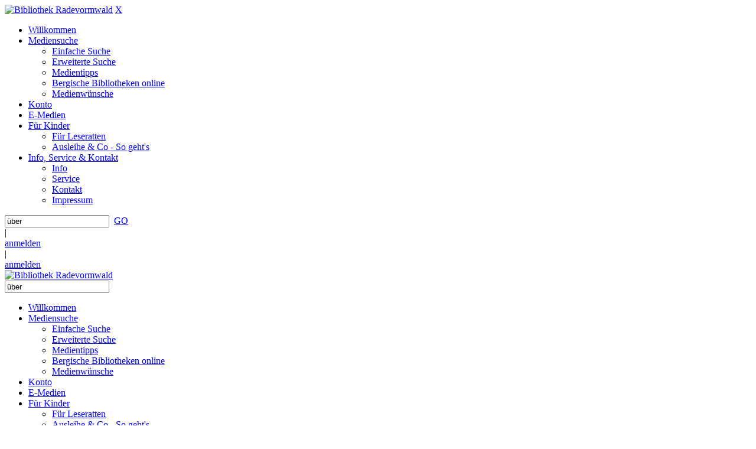

--- FILE ---
content_type: text/html; charset=utf-8
request_url: https://biblio.radevormwald.de/Mediensuche/Einfache-Suche?search=%C3%BCber&module=TagCloud&html5Id=39255397-476c-4d0a-9e47-f5b0b2191812
body_size: 110122
content:
<!DOCTYPE html>
<html  lang="de-DE">
<head id="Head"><meta content="text/html; charset=UTF-8" http-equiv="Content-Type" />
<meta name="REVISIT-AFTER" content="1 DAYS" />
<meta name="RATING" content="GENERAL" />
<meta name="RESOURCE-TYPE" content="DOCUMENT" />
<meta content="text/javascript" http-equiv="Content-Script-Type" />
<meta content="text/css" http-equiv="Content-Style-Type" />
<title>
	Bibliothek Radevormwald > Mediensuche > Einfache Suche
</title><meta id="MetaRobots" name="robots" content="INDEX, FOLLOW" /><link href="/Resources/Shared/stylesheets/dnndefault/7.0.0/default.css?cdv=921" type="text/css" rel="stylesheet"/><link href="/DesktopModules/OCLC.OPEN.PL.DNN.SearchModule/module.css?cdv=921" type="text/css" rel="stylesheet"/><link href="/Portals/_default/skins/20054-unlimitedcolorpack-036/skin.css?cdv=921" type="text/css" rel="stylesheet"/><link href="/Portals/_default/skins/20054-unlimitedcolorpack-036/InsidePage.css?cdv=921" type="text/css" rel="stylesheet"/><link href="/Portals/_default/containers/20054-unlimitedcolorpack-036/container.css?cdv=921" type="text/css" rel="stylesheet"/><link href="/Portals/0/portal.css?cdv=921" type="text/css" rel="stylesheet"/><link href="/DesktopModules/OCLC.OPEN.PL.DNN.BaseLibrary/StyleSheets/GF/Open_Sans.css?11.1.0.10&amp;cdv=921" type="text/css" rel="stylesheet"/><link href="/DesktopModules/OCLC.OPEN.PL.DNN.BaseLibrary/StyleSheets/GF/Raleway.css?11.1.0.10&amp;cdv=921" type="text/css" rel="stylesheet"/><link href="/DesktopModules/DNNGo_xPlugin/Resource/css/jquery.mmenu.css?cdv=921" type="text/css" rel="stylesheet"/><script src="/Resources/libraries/jQuery/03_07_01/jquery.js?cdv=921" type="text/javascript"></script><script src="/Resources/libraries/jQuery-Migrate/03_04_01/jquery-migrate.js?cdv=921" type="text/javascript"></script><script src="/Resources/libraries/jQuery-UI/01_13_02/jquery-ui.min.js?cdv=921" type="text/javascript"></script><!--[if LT IE 9]><link id="IE6Minus" rel="stylesheet" type="text/css" href="/Portals/_default/skins/20054-unlimitedcolorpack-036/ie.css" /><![endif]--><link rel='SHORTCUT ICON' href='/Portals/0/Favicon.ico?ver=kLJad6OFIvFiX2kzAMOQog%3d%3d' type='image/x-icon' /><meta name="viewport" content="width=device-width, minimum-scale=1.0" /></head>
<body id="Body">

    <form method="post" action="/Mediensuche/Einfache-Suche?search=%C3%BCber&amp;module=TagCloud&amp;html5Id=39255397-476c-4d0a-9e47-f5b0b2191812" id="Form" enctype="multipart/form-data">
<div class="aspNetHidden">
<input type="hidden" name="__EVENTTARGET" id="__EVENTTARGET" value="" />
<input type="hidden" name="__EVENTARGUMENT" id="__EVENTARGUMENT" value="" />
<input type="hidden" name="__LASTFOCUS" id="__LASTFOCUS" value="" />
<input type="hidden" name="__VIEWSTATE" id="__VIEWSTATE" value="x3jbnIdbV3VfntF2Qc56pmmcPwoZbfF6qD/p32yIkk2hfc8KduDpDfM0jbJELauOfgQRp2H9T3NeU7sR0miNAQhrP6xO2sjXzT8ZUrOEVMffiSCYGKluSLm7qIUmJkFfM2tsUBZCEpEUhRpZDfLqDCmljmC4xPPklrJxUCkZLVb7ZVSvsEUzxR4fCZvD3VF0wmwCCusOhy39AHrq/[base64]/CdmdKkpaKoTxoDvElzUD9ATm94W/[base64]/pejVqE10qwoNoOiMuKzCC8TSsUU9F9oBKCr4a02DQ5gcnHE6DB8fq1IeTkSiCjADEHyrEaIdLUbhSdPgEC6biQpVIRyw7sD+lnqf6S99NY6SbC9mwsqkiaskpt+ii0ytqJTL4bWxx9IPK/bQh8dlFJ68p7r7ebm5/5C3L0qY6kzCNYmOSKA0hPINyOv5piQOh9AQDZl2xaG6nE/fYlznQJKq4Xn9COf5ZByfQpId6yWJ203S+fYNYHqK2xaN8zQsEvEwO1PHZeVk87lCDDW0GNry9WGehaeN94PwPNO5bojlYHrbLjUcJrc791AuiOjo1ox3a+bW4p2dSXty2O5QnvRWhkT9jKjCwyxT/[base64]/4VrMVePFaXesWK7RnAH8U03VDz2Omi0VQs3efIIUBG2aVFHoy3lHA6rvX54ReQnC0pCI9dBFLSFyvU5AbCBQHMNZTOpB3ozNL9tsCj5MEbhen06yMYAheyk8n4pn+iG94/eZeVkMmlAuer76TgiJhDhfjsnZm9dakbYr9Wj6k7ZC1e2DDUln5BnqLcx5Ot/[base64]/[base64]/aBC3IPWT2y6NV1yG4+83dtemaDoHR7l+k43pBtWMYUh2YFJDxcpy3SYrhROZ5vXzLACZL5/FLnqxJjUiknpzpQ7aom3s+XrlhXVEGq5aNb4QfT02ZdfmhMFKVFK4jTNphHynI79niIvrm9Slm2YrStT8p40xLOrIVBZ1OZok7LHOB6sqb+6gMrI641OfM/[base64]/Aes0tWZGgz3dVhiw8wnTAaPli7fI2sAPtaGZkv+gdbYHxk2uuAZtB5vDeSRR1RE3mv20H2GGssV1N8QaBRdHhuCyvAacixw9WLMtdFwCURYODaKjRQsgFdbylOO6eyoitJ0H82Yl6m//BFFnh2xDCbbpFEhK7F3X+6vdvHLlUjvMrNZIIbnTJ4RRvINrk0yvjCQASypfh9jTQyYQZ3hQoF/dskZvajpJxbW0z6ck9jnw1ZX/4RdjgDsEsp0tTeV73CEs6B2hW2GdF9lJT/WyTewZ2QLKIxDPt9SiXskJtDoLiYNFz7bGINbuY+dpmbJIxPlqPVnw9qh+LqDfojlzzml1JLJgdNTFdjBkh/xBdf9hy2yKi2MS8X4pBYTgDAKpzVKN7bJD9ZFowFk/NPoN0Hh3hm4EB0s3pnm5JcG53IX7Qm8NXGZYfhsy+otab9UX+KCcK9G+/zXQg5eA8s/LpLqxhUhnIDRy2igSO0qo5M89kc/9q6dPsYOAwRtVV5RHX8bUmAiAV8kWabdtjjg+/vIULG13YCK23Xt7hKZ8F9daQkAQpjHKVKBbt9PZJ32rJLKun6IXk3W+IFvEOrj6WPyBeUddzjXHp3Re2S88uQ+fpjdigRdVFHGxebcjEaG59Q10jEwAjezx8AM5VKDOwyCjyNrLZn+Z/fM1dsl8Dr/BYNW/DdWSWkh2/szkNrf7qiFLdFCB1Ll7z0BI3WT/1lr4/jGWS0RaesPc15d1T1F5MaZhwoub/[base64]/zZVCGpRRhp+hhSNlKqIBmAW3uV/Z25UEP5HumkVPpJZMDwGoN11DHxZxRPCb8jnvwGaQr1Pc/agy2kcP+B3xMzYl0a31yvCmICpVtxmf9x5B08TQtBUcQbbhqZHsqig5Cf4yd+XFSsWPYe5naXVLsGEBHvCqXO1Ruuu/[base64]/NndJhOATwcK1CQJU3vdxTpQ29Vy0JTbxugXWwOFYvheDX22dYtShiK4xBYt8p9eDHCWzeaFYgVQyu6A8kHGX0bYezeWM4GbTEWfQ4tEMlkAUheU9RFc6XUq/vX2/42VYPl2SfLOtSn1nNrUrCGw/Hxn0Guq1M9OkKLVlYA9gbb0oK9VQ2bM8HdOr8mSmYy+YPVMJJBwZYqQYvvlCJptjfH/GLWKDiFFLEDzbYt0jOJ9oSOuBPuPBE4/YGqR+f/l3zEIAc3pmwVlYZ7YdIAcVnMeUna6sErZqCJxlFdMxJl3f2ILocYV+SYMazR1d5tTFhwqmbcW6S3u6wmd8dPDFuCvOhhQcTQbJeGPHGnqZeUu4lx1PaWEzQuIOsFInntiffJm3pkAtSlKspPtDs/upnae960Vs3T9WDzQ30ZDFUCUV7oTsIvpPkn+ysrmVnp2KlUdAy4bjuoEXJYWeAHsftKhTxpzjxu800VoejVBVC1C8V2o8wFFButlW9mqo3EY5tJpzGNS/EsLr8I1I89ehqOf1xAd2GUwdR5NbwDujc3R+hVkqKzcPLl1x7kOelT4DBINanHMruxH5lQWEkYtiRPBeguQElUN/3wBzhexmj9WoqMeZnRpmSCIFsb13qHyYLqZCN3E+SnFTtD8eoe4dqplsepTYHlqts/NiHUm9x/a0+3JcQ68Xsj3kHG1JaF2I3y/awm6XUKFBmbGv+EquH7UxX6iAu6n6RSQKiYqCOafYU7ziuabnNf4MVfawuInTSHPntetGTc8P8qYFoJo9qTKvOMmmAS6RnKCK+9Byr7uT4qIVmpdDgrDv8VVBLiclIlVjmoEM9cmL+DJL6FMeF49lz/D/a9TVgK2vMcmbXX6ODP11QLhiP+LBcYiWnIS/Dy5rOWfdO5A2Yg+ER5MXcoKI5JedkJ9t4XOFe04QdiRk25n55lz1zdYbVxQm2vaJBTLAiqUzvVano9s6LPyxg6Ds6FgsiGc5iY0kSpzaQ2oh5/C3RCkTkQa9fbv3aUoHk5rYIUosXMx797zujL6N9JaXjysDphg7Vi5uP28WVv+uZ8TvK1w7bIym3AQG6LT4AWslSAHO3A+Ifl5VTEkXvbYmy0eamyIA2DfCT1iQ3caXDXHj2UwMFL6S5rCqWfOWBwW+yTVDiimMvxwBlnhn7XaiDpz5iykkhMiHHOt8QzRRyqvyBILyw/IBvALKFUuv26M59KaBouDvzFykhmzZGAdIXHSsW+pMbg9XaGY2b2VAeUId0G7lWjGWwxPHrNODnlbsKkpRY/3MW+11hjF9pCj5BzYE8AXpSVF+aAWppA0LOW+mYFobEQpzNs//fExZnZ5YnskLainirvxvCh3D0wKi+jsWGGTaHKRpMX2dewVOfStadCkFqDFVTwH/JfbrIlono0B3/UKtUPUiFYMGVC1qTayLSUTBBGk+xchaG5tIhp4/af6M7lsVgP2ca5S6EBt6nd2QzTVs0KVu/KLzt1r1pbDfuXwfEKnJbp3yJweCxGGxuF8n0WRBgPGCsltzEbGfloi15KiK4OF5S+5ry/PVUekiNPmSi64+aDuZHG62/[base64]/Nct58R/FlRJ5QsS8w3vr7Fn6jNqln7XTSr4lsiyywRbpAYTYCOQ2dflM52nG4k6kDZ1TTM5zrnXCm176s3jIJmB4/NcWFTDVhdJWE3dpwUrtTYcopiUlDZg3vuJXEWRzXP/TKE73Y9P/s6fIVfQNZ9HwD7amCukU3DA+jKdB72TkJQ+/[base64]/B5LDn6cZZSG3Uu2ggUhEs8DWtsnujVs3xK7dDUxrcVCvY0XubPG+goklw3QUaMr3KyaMZ789BhK/eOk8JmfG6RuaoSxC/3ro2JXkDGsymK98wZZuPbLHMqQqmd6Q6gTH/FCJrVKkC7nVjEZreI5Kmkw3vHU4jdOn12zhcOuP0xd7PeyYVP+WoHv9qffT64C1vvVDUWOTHMlXnVGW/PoEQ5l3vFS2O80PrM90Is1WOPnvgRyohmrccFdGtbTU2ztCzVFlqtzrTYob/7Y0QpvCUcFvx0Bizqn8Dx7R8nHzlHqUwe642n3yCk8yZdZV9KNcXbPeD3TzNsL5vUtEPaEM7YoWr2bX9FdfhHXXopFQrJwDhn8RADLFuvnHDw06o6/4+TeoeA/k/[base64]/byxdv1D86YYOI0V0kmuyB9mIPDtsIhJgO51XOAfJNfaT8jJgyOHh6NzDo8vKA0rMck9mV2Dosn1Ggj882Kl/H3yMCn8xM8vJTBWYpe8643yx+lHWJHN8z6BX+79VnqxbI2yXOtQ1/tSyWD/0pJg0rymkDaiEd3MuLxj11+6g4qUNulduWFSaCKsGue9BODJ25Fh5qlAkxSvaIr+T7AhhAQzRjQmdNy5wiiOBieBYw8322sC9lFPRYOIYIk1ZYLIj1wkXE080tRseESQBfKqduV4/GBk6Se2Im/UKAhFXSdZi8IxYMKmGywBSd5aNOpV3RkS8S3zmVvBw769u4XgopCp/7qiXlMOUvxCiEDx98sSn+ug4LxAfRjumLk6xTsSBXCCAtI2ywhD5u4NCjfaEEmu0I4EE9Lhxr9pP5ZdcqHCfmEpSsdXDRK4ASaFaPdHqPwuLJ7E8dDhpdMZW/hwmVb31Rh2fjKsymldyVDuyY7SJ+OgzpU8kyOUIFb7Iv5vbLsKc9kpj+AWC7V3SZ2ER8f5V1HgB1WeIdz6FVW88eSdywBiABNhPrDu0iqRUTyz225Se/amJnJXWDKLXs4RnK3CUt8zJdvcijUP3FwiJlyJcgUzdoUpQl6BCvlqq02iL9x7sUnUzp3AuIM8kMbZfKHgy4o330xher73EAIYU9mQz4C1Tv8GALQ6RRepMqL3GYPo4uKcEEWVfRkIK672Y2HiXD23D1h9l7EsbZ/[base64]/O+NC2U0R8zvVjgNddH60tpeZB+a0+YalngnhHNv+BK3Me49by1X45ZEi94at/PwpUriqcVmZCnSl427b5WOtx2uGDVJGv1yJ4KuIkTofCwHkAkl5G1W2O0Zp3onx9glyNo4Tc6ZSEtHoxnxelwD2Hb33EJjSxJvLzhSMpWW+93/afo2IdgNwq9ufKy2FHhvuN/zcXlKu/8DNNx3S/2Co6lobfJIqAbAPc98sO0KO7eNf+SVKlv/ad5EIDRjqugW6ybkMwYLBodbML2a/0xrWaG+keFUPwOsDGQ6mlKz1maRv0dKQNyegTmoVNerqThdZV4xjTkcxSZsA9Mu/EKGloZR2RNX9P+Gj+eCFueqGd0YA+6IwGEJDyboBvdjluBnVrt/YzGjyGXn3V1Q/Ljz64x3IrUC1eGQOrKaCNy2TzfWXUfW3VIlU0MMJf+ZIUbXbOIcXwlfkYHnOLFZ1CNCcKxpCn+qjB7dboaHjWIHSgDnaALpANquvgeTFcr0Bo5y1TJWUplOFwClAcUE6w6/slrYKkCOtxQy7KIAfkRbTJ7o4dR5wDaYJeRjmpG5ze/GJu3JDRCMt2VP8E0hpRdBfdJNGFwpPWv4RuJKIgaelfHRgcTmLr747D31YwMzaCqWeUyezjw4qJobi3uwclVN6X/RQWcJ7897y7I72BIoXYQ70yeovMMRtSSmuPT4A3slP1BnKqYbDknqwVtpPWgNIPWC/cSOYgKzzTLxj2RlbNrB8yBs8GUhuioL8sL7Bh+MAGPtRmA1kXdujzB2pBmrZw99yM/if/rdMWOfg53yscWevtOTJ7Ll0lEJ7a1xSDkP8KV8ZfyxGu0w/Fbq/8KyAtGQK4Dnk+4WH4CcTxPO2/enWwBxboMuVYADJxwDdwgbQ5l+p7f5eu/JIgpmXlwubvZadEMCL1TH+2GzZJvCbRifXtWs4T4J/x0KtWNe4TVqW+fEGkNjKwZYuUNf4aT6cJrPfYIhwklOzPKFm8Um1qT9sfCyhUEZ3ZDkUVIe631TYGoAaIjHQ7mPvNGWZSvXvVcfipqoEcOVmoMRq4riHGi3cqQZfJqhFiK1fDDPddns++IIziG6ImdugcAObS3vYaoegfPKqA/Kfni5Um3sbpEXp7CWEloSMpZ+GmJ/N/8busvEM/qrq/Bf37RJN54gv2hH/oxyDOMbthsRpZ1AORitqU8TGNPTgBaLLPjfnDd4w1YVZdOZmHocesdosQ/BhnzbxvEhukuFKcYQwZj28VEuqaWY31DaKyYofd5uo2naX6ocKS1HSqsrz+k+IAsuVAbbZOIeFMJPsbC32B8pS9a/RYzrICXY9gH1TZtsVaxFnZcBN+nhwntjM5VKPIB06C6cpV/EMwzZhRsDRE0xHxo6J8hF/ykY93APzWZfs+TlptJ6/2TBRU1U47BBp+KWXXkVpxydCNj5uB0RwZ12bcDKG09Xn9l3JQTxiCB9sdJog5ZwtYh+DagxCRCBiW+jW52iZEGvEBVabQ+Yf17QnIFXLeQ6dEnVLW4OdPpElDbvxASxnbiIiI1p4xasUg/8G6VkHOweOrh1lXk4X1yFsMa/zCOeouVu/QMrLQf7ieTVlEL1C4HJ6fwdhl71Ev/sgId7M54a8a/63ET0m4FXnVoW9Y71OH7io0DcCxQxfDmWKWpDZB0fgTev3yNWczx5xSLHPQZd1VuiulfBTMWzEziUdTJQv0tzvG/20wG5icu8VEOugeqBeN0FN0iJLUZpx5BGL18ic86arJIPJAcui+8s+T3xwhPIECChskQCJO5U88+3Y9Rl/gezsZhMr3HbMKeGGR2I6Y7uHV8bLKyEHiezA3f3n1rIq7/CbC4ZDBsjHWmyiGQntoqlX2xyjgLO0OWqA17sUhX/fZ/AnnvIUWWSAoEnTkzm1PxyVqO7KSG2KrmWNqVP2a4S0eReXQ6NBN1cyi4eE9rlN//xqOI+lg9dvXi6dROEP1XrIqMcYyZ/BoB1PsmN6dug+SOosDX73doOuwOWxz2w26wekyfG2no+lrdB4DbZ7a52gM3EeUp8cnNBSgETxbZItkdmm1ahD42kh2BCQQ/eWKK+IiBeLJBXyRFYOoGBa3izMfk1MrTjn6j1QU4K3IA2NwLOeBGd62IC4POKvSO5PZncZM26qT9TXhM/woFVZURUiTQlCtTPAIQkcLSFahzsta3IIohKzpvRjjL26Ep91fhc5a9BAE9dK7Sa9xBFihUqYMwE6icIG83jDXEjGrCY0FenM8oqd+dGp2UKUXkN7R5knkWfZb5k/MhWAphs+9UxbVnk0YG4cW1+/4idtZsl96G/[base64]/Va9JPsLlWkcsP82Kb9gi7rFmePfMYicvGJMSOK4HNv4yxKZjKQqyBz9oEovDl5liRVTRKFVawMVacI6k8hSRx6C28bAisic4MC72vcyz9kSjy/AvePqdDasjBNBE82amjrUtI3hWl/7M8kQx7Nt/EcSCO8anUXxlcywDF6VnQJahkt8CzUn/zM0SXh4wgLCcVTdvGPOlu4N/[base64]/woWCAuTlPSr7ReAU12D/IOesXnk1bx+6sgi58K/7MsWYSHDwN7j5M41L+2WyrtIxyxZRs6fTcfX9IGa8Fkke0bxenRKKUayfH1lzospnuC87qLmvqbEpKa+bB2BJoJYHABf7CD6z5MFDqrwxIj77D44ji1rBEq7T/GOUnCyu6ZaM1Mqb0mm4/7RMXGlxeVawO1w5seaKpUlXs1PjxlUhJliAsMXzTAHa0DCO8Au0xbCuCuUfR0o/G4Ox/sh9bbQK+KVf67t7hCRIjA4hrNYhBNAja5w9TP30Ac/nJu14YBJ0Jwox4MnFaiomdvB0IoiQUzYXKyDPYDWXFYa2TdBT2gNpaoWcfzKPTM20w0emSxRdWZRV94A5ComZ3nT8m0Yt23eYqXEO0srSzSUh1QKlQVSdfUI1T2zrEDRi6qYWSvH/YpOQiAiDjILwjpoiR4xP6VwgksHCbxm1TWRtgRhf30Hq/wUztIWvH1UK9dlIeX94Xjr5cz2Lw9j7kxzwI4RaMELIRq3ZGwLt8MeEwTPVGzMoTyz3OCpttfsgHU05bEtgapPGhowiSXs7bUSPsopXzh/63D4VqXIdLwO0MwjztaU/MbjoaFNTdEMQY4qzH+RchjUuFKFqMgjU63DYAHPErr+4kSwHItdFGF9bpA/iMry5XaXoV7LyaWa6NuIV+PQ5z51h4zPpqESDDzpk4U1B2UZJKzV9uHhv4LE7sxt8D6hYyMIXUps+eNntbT8nHYqYZkeMwBkbIohMehg6obXyUyr7EMCtU+dv4YmFvWQWI9Ob/cF1Nrqg2n+l48qmcWGWtoOJKfYvuaRwRZaox4JUDxNRnMtqaMRTV45/VWvSP3NGZ1fu9DGkuF2Q4Oo0TerouzcWmTi4v6dqDrbi494X90OkMEgaCvSy5roFekXruUgY+Mmk+jDSr2mIJ1ZLIVKHWYPypM2pRPQkqVGKpd0L12YSxMRTJYj89nHf5HjkMsb1+xUrCwn9lHrQGz4EEZKmRvHzUDU187/GJJQU7khbwYcdFwiN9q8IXj2XphR/Hckx5EIsAd0Ox0hjqbhfYbq4Y3UHiFo/0iWXb3saWoE3QtU/9F/d7l+Z6x9V5MYQNqxfHeLLFz69zB0jC7R/mcVj67eYFu3n3x/8wO3hiQmrCJlLHzT3f1N92YgG0THCqN5XuNh6peDI9dbFmxYGjvZkfM7XOs0HOZHVaVs2X6CxhvQXpIU+rLeCWzkQzNQphw6nd+PKj85dk2ktIMLVM01RzOz5l7G1YSuBGzPy3hP/q5X+y/1IUBIuBZ5KrfC7InvaWA8qkN27j2kz1cMOhS+2qv9rWc0FRcUhqA71rrdQlO2hlVQjLwmp/JvBrNMLJIqG73oKk5xylez02SOYhD/KrBmcmUyVxXFLfNBfqM2mQrQhRsiXS19n3MEzfwsJQQ77axZLpnQzOLjc6IIs3fGyEW/uR6hIF5ung8DiuQ6iXQnajJ9lok6n9kUXEwJoSE3AaYW3+9S/pSv/5d+lUTXeb+2fhwpvJpyunL1UCD3DnXoybSisooSHFqV6NARsiL/u+bF3NnCG+SP7bZF2d4Nd3NIOKjAaJa6b0QWIKoiWUxhgIRT2wTIr1QgrMwVeJl/UOypZd0pMCITCCC6jYtgzdh5cEYx94JmE2KYAkRj9d1siHJRPOi6CZZh3p/1tTPxfiwOpac7G/nxwaHIWwk0m08TT6iK7SiMS6KCQ+BVaCWJl+G+ykXBQaHDJDpSUDWD5K6Up7eULTuCCYV6yQD2VKBKZkm12+xz7VHvcSftDLiqTzATLRFcGOHY/EnzBiLRcztZnIZGUI/kfi5nUigE1LhaXgG2dCga6dcjtpsJ81QnjaGjFaS9BjIl6eYYb3VeOxfwyPFVykbHfCaHHTWMt1m/[base64]/ToYAFiphiJH75ZJhAMK0AB0Lfm4HlYYI0/EWWFNJoO//WwEPvV+txoDf9s5kAloL+1ZeOqbDmyqvsdWi8u5kKouOMGlZvaOe1TAdRdmlQxqUGrWxVcF4h0sh7Fx67YN8unHfrIRqEgTcyPi4Tidgmq1D34uqMJt+xgIl3IkSItMshNPhvdTt+QRG5VEqDI2vtcBARMlsyuuEmdY0jJM8OvQjkIDc/x/lsytMqjqEmffAbYyUtqLOJu/M1j12LCw5lC1gsgV9tJQ8NmF9sP9DV32ZpPXqRweRLzcUalsLXdziNLNmuBXMEVYy2K2KsXuJQL4nSedCZyFrkTinQC/Ub247eu0ayDkhps/SSRuVK5q7CDVRP85DoPde8ArIMl4xPHFRwa9cAi2MW9/3j0Uoj+KwOMyEc+x6apvlrao4fdUmSbyNBOHM8V+QuZozbYdw9Zs3wZ98CrtfouP5EnW2R+1/Eux6HQVklVFLcevaLAhcwN3bclGNumizJGcLo3yoddKu07VznzmT5jeSkfgyG29wKrKwhlatvREVBM76zR7h7wDnMi9+sJf4pDzaYgPb6AiTiKHD8WkY2xWzdtFX/nOAq5fkdLKQjLS6MC73KdxsQ/hgWi534rRgZva/g+/gFH1/3F9L028zWQGDcShCsQ8OjwllcnPdViOfVvREyff6EEMF7aKZPjmLcdzyLqvQIxWoE39l9WmNkIlWfEMV/[base64]/BRFFoB79nsrPzLRb6AKYKi07iFx4HSM6MII1kf7LdQtMXImQsD5S0AtZRoKDqSPWUDpuiWzjMEr1P8rnCQquUxJpGrQKOcnliQZJXf2F73PdqBBE3AU0pbU6XwAS/n1AhNPdw95TO9ydj+lEqyBW9dOKUAbyEuNF92yVqqPHYA6HNgoeIZ8bl4k3C6XSDEo9cYkjUIITNB8f2mRKyljhQHDk9ZkFbW4euuFxAgURHAsRzCCDeDtN6Z4dv9Kq2eI39hiruM1NTpvnPYPs1nwqHRGVXm/VTnikj+Us2IjP3Gj/IEi2Hb8JcwIGmShY2UhC9YX5D8XQr2RjhtmaSe3qCXqXEYdwhNrWBVRrabiGYWFZdFdr3ikkUeIAkVM0XRcksVzpDj9234s1aKtaykDJRQ+2ES67qhm5j0k4bjk2Qw2fcdUID6XUUuYTvLhaaibZCznts4t//UYxmF/eRJxQCTD55EBqctO7MjKOxgnVQC1f2wziHvxNZq2J0l0Jh+9YD4McE6LMOjCIk2k6ih69u4IKoRkbfAzedgsUdwgMgoj9WGeUgNKhR0ON27NVgLa1iP1ekPIs1OOWmmjiOh5NmPfA0axpyeRg+huN1rfnPWttTZvE2FNwUXm2Kr4Fs4LtVauRXetCGqkucR/adAyXpv7HGJ/gptgXJTKflAC1JKvIKvr7kKoI0UCK2V9nEbpfOmHCg3KLUxeCugYUCt8nvIeUoxMpSoo6yas7aq4wux5jiMB25RYpl2TTgKxse3XwGv1KThk6pMp787k/B3jZ45r5oByf2N++7R/uD0EYEq7MomfwMxKVvYLck5VumJwA9wjAo9+SNqgbZBABFdooxwHZ/LPUB6gBsAJrPXYmJTErSMu5iZL6zX9v8ivGGzneYOwCPojyP0ZS/fJFTu7fy5SQ8SsIINTlKNt04Nu+8PXP3L4OcrVOpgx0kHzJTsJfv3k0LN03n1ZjKKPm/kLb7kDiz0ReX9R2ufpH8yfI5r4HXrS2rFVPVsFJaXD8sL6e/TCerhfWZpJFDjh/o5T4nDkhhdCIGgN/2ncIff/c7Dfnp644U6leWP9URAS3CgebR4Pl23dnYZ/vK+Q6D2PYZMRCgcQ0bktu6JZaXocEmPAYgEX9mD6pUGT6Y4F0+bw+YCiWvolR2auLkrJqRWJdPFKrrnSFaAxcmSzfXHL/QdoHhOSSodtKCjZqMjUBLSNrMzh5k9FSmYxGU7frhQj78xDqn6a5R7hXecyOlRAlqYmXh2jmSm1418VehO5uNW7dy79qOCgEExFs4MxM7zbylGcrGRQrXyi7IAVnUEZzy5StOZDgkoDLggb9rV+/+YGd6/8YN1NG53eqLcBtScMwXzENaQfpPzDYjg4CYRDrrXqCsNZ/[base64]/VC7P4xSL7ZtYYy7HOUJGVkgEDtPfmbm7EXdHEPA0m5CpJ5KOPyUd367RHLF/WkFrX2L0QemSp82dkyTXQRNKfDdNshB/SzUFFvLs6BKYjcAGSAildHpy2gRiyjuVPSWB2Sl+zAV0ULQrD+HFZWn97ibOwMHLV4kgTztdfFJ6DuZa1I0izrN/H0ANPUaVh/b5AfapSlCHGa2lupcOYeie/yq35r2oQj2AJXGxvA1MfYj4lR8mSvsOfkBvUe+bNFa201Vz43NOFg/4icDEIPgvDt36XXLmrnOfVYWx2w9kKMMhGyiD70HDPaXzl/WwZrqEqqQYeIRfE3MBEtG5O8PHquIljmbEtrsTXACRBYmZlMuTaaRyPpRBmahhhKEVttM/fQIspjNIazytFhyQqcs9ONADTESXwmUk0BDvwDL2Zv66gdiR8NB8F6V3ZSm70Lttge8Is78OCb3UBGbouycwGHYS/IGGln2C9alNTWn1sa1MWHqA+5bae7g9/5c7gOdIh/Z9iiw7tlAbasS4+ZxL2w1TEqUDWvAYGWx3Q6WT1S+vrWhFVB21dZX1bXDzIr1WGze3PKYq/yW/vxTAoo3fwgAguo+mqkl0VcDLV9uV1YfZmGIXYS/d8R/wrN8S5UmEK4oeYGfFCGN20uDi22O8Qlx5l1MeSwBgloziQuHVP8/[base64]/+olwBZpr8xru3yICL8W+G4f7j7Iz6kinkNqzUFplJdKDIM7n8cIk+LwtJnFe74+fObAEEk6qJBYqO/27Q4fm9xMOm3DAdnZjxUmPo/4qj+GUOMp0iG/VyhXIwjigMWM6c8XgB1lP5BSbnf6zmXDH0ewmAL1iK316qlI2ojDyzTkA4kOxxdy4tbErKIxo0gF8sM8K4SW3UweXPlE1mJi3p6yU0bz/LuMpfDgb3xrs4UBdCMb7vYzhJ+qhoe0VH0vLxZrXvn0SZXs3rqe11/ja7DfOL/wE8vSSre4cEmkLPqUIGCnho7qE8E5pV/pAMQFtHBPwwmyuoP9WXT5d6JJB9JTpnThAGkEgLpZbiM1l8gqWzzUbA8Ft2chRzpbxRbyS2ESRiS2jNiYBKPq8CdM7KHV+fa45YFEkms/MKeiu5JASnY7Af1zgxiB818jxdF+krryj+eWiSWcwW83vqd2YuiOLTiszD9O5QF9yPTKMlUx9NurbjeyGUszvM5egABbkMBXbSeq4oFjLrmScBimSWudJQ3jgdhwd+cIAWC4FBvdYaSm6KOxJEEcfk0sxeOJ+481FBJm97Zd5ctEos9UrkcShOkDZH/WFSIa0ceyHcF1vLPrHSZljqFJaifqDBMVnoPbc/KJp1+87HkfB9O9tnpQhtxO7RxTUh/9J17XV6m8K9Bts5BjzOTR3Ui+Rfh/vARq/PZMU7nR3n+VJKNF9IAqeDKjaLYhLcsL5cpCIxaJzHlkp6uP5yl8hMfutJwQRLmAI8XfjIINtD5oZh0nvqHxQ5MoYjleCoy+5P7RY9OoHyb0Iuy3VwxGjBqbyGg+73I6Uof9AFVSddUS1DHyM/mCyaIh17cpThWebsRdORz/bs0gn3NdCLs9EZJ3elQQ1gplIYiJeNjXh6M+vbwNyc0PtOsh4Oz/7Sy3vCUGL8heoO9+k1hz1P2J03ccckHaQTP42gK6uMhk4/Va0G8FJ0cdiQMiBmw3KPhW1MkHULaPPY/hsnwHwDm/y4ZEsZz7za9w9vGj16tpHCWc5bb7iICkPPj3SHPk2dcFPyppLM/0pjYKwN/0ytge2AaK6gkwrqnQjbZA/iP+dvwL+FJ4n4czYcG7Xe0WurX6owXXnIqU/061eOpy1GhQzv+1rtBypMol8MWYjkcDeQGWxJtfepab89JkIx38qS8Mwnx/w4vHwSNan6TaIE0g260RwvldmOTpTOhH8NczO1GDLzW2NEIegrvv5XasLEzRXVeksVmw2Nhfa2GKglKzPVE+8Z32MSBYnXVI66W8kxuCc/[base64]/eLl/[base64]/ziUsLCypoGfxYKc/+6jicBOf7ta6HS05cryehRonECcH3F05CV3T3nl6+37SZY0yxAXf1lAmamQh98OSPGz31Z3GyNPVUY30mSrjXE8DzZskmGs1frzbpGynCYsyghofDGkgWtJEsVb8SVim1dHqTJGo87dEMzzAw5kNg/8M994LcJ7B67mZyH7CdY8r6KUPSmYfcpKrrG9NIYDgLZDpCP/[base64]/JH8eXhyL6rcWa+EwssF11pWjNdw1FLP43d+0MX+bbf7VFsA0Jhk6ozrI0S0torRaAGFdry9A1y1rbJYVyVKwuEKb6XLrhosN12qmSz/[base64]/CvSpdXgPQiW3elMgJajVSG4coR79Vj6CBit4pNMPRjFKdCKvOkvW4yadlyL0xYTPoTV4fwkE8S7F5gyNUIo0C61i5wbxRTfuhFdpnsqvWA50dch39UdUXpK7mDHb4xpo3bvxpiNVGD/6C0uBaJeAnrSMGokBhPJWsWrM88thLu16e2K04t+oWxIKF2ns6sA8rVdp5ZGhw6MtA2xPqOsHNX4x1m7MsDtC4a0Imyl453xp4eiJxbTcQ4zyHTX9fKzUKbMRX7qiC/W7diwyTtW+sL+ZYwvzGZ6jM2gnQ1l5RewWXfU8U+VqzXoE6cvCLDXjhGnCCttm85G1xlcyV+FYxjjTOMqVBTEGyCv51tApyfQu/hxh6bGdKa4nSU2o6r9/I+xPDQuBMfT2TBokvwXVndEfLfjpjVA5COTRBOCSg75SHOpDoDTwjJcmLeuJAgvEn0lhrDy6Xmg12Xr+rLLNk4QUMWSqKMNIepmTIcbu1DWn2/HJ96W168fXZUK20SOT/CsFa4MH6acepzhAxWoHIEVtUvsbl/2ryuE31+G7xTLBzkQeEZnswGJQ+1aBvUjMpUEs/C/YQr4LMfB7Nal181uL16ZQe+SjBrdduw4hw99p5ppWSlQHi3WbkeTu+a94JAWJTo2HE5xO0g4pOcRJdW3g8nkYrWWu8iwxSRMXYfdDV5wNmvP+YH1Q2k1vKxYgOZGEZa/LzznQFXYlyodcr9BzSGYG7AEHg224hZgms8v53MVyqastpSALbvCVa6ObfC6nsxvqp8MXUoxHUJ72zh305LF56hxB9d6XptnRac0x2HP9mN/lKRQhNTIJa2Zn405kmHa4Hrw4InZc69wgA29ClOBsPer0/PNuCP0yfdG/E8DUzyLOQMm8ZVWpEFI1JXVDarvqfV0ZnnJ6wa51trKJ0XW01aRvXh4n58TxL8nZT+yWsdU8oEMDjLqYrl7bJ8csittnTSdVx1c612e98/pRG2bDGvgoG43g+BQXqyJMKCrjdjsAkjMOXOQOTTeAroIedj06iQa5P/[base64]/xuAklcePUz6zptBkrapS9c+f/aJTynhRNlptB9v3oDvgUULW8zBSMT8SD3f/3Ds1IVtkXeEXhGMuNnfFJ3EwgSgyClw2rwujPl1PJOBAY8LZepE3USySiIV2ny+XxeD80aypcDLts8VYRSnUu9zQDp+ffMPOLWskNVijuW5lnZ1R/Ul3+5SEAQcY2Qh/8srOn2sp2516dLIjwS5YiQbM0lm55JjDDignf2QuGsbV3/Ur8hP3CERnpccCYnkYmMQpOoaerP+9Lj3umfqXFma9RTKTWGK2ywZUVfcIF9Rg9PGKOoPpD3vyD3OGdbBJ1zjVoezzFrhQzRjaEW6mcVc7ibI5RZeZREl7KsAcD/q5TaoJb7mhNFR9pcFN9MtkXzd/Me3QOZMf/7EbdLTcNBAhK5ODhGBN6NicgZo/CXp1joJekkCsHtOvXFeG4aBPqFivYuOVO1e5o8bjBhZ7+TcWW3hPZ53BmDMQG1xKhY6OAcudhAmeAk+cXAAIbGd+k9HqNJhyBM92T6b9W/2fWeI0oPXCu2SZBj6IMCbDWf61OkKVkR9yp3f2mZ0eUqUxXuYQX+H8ucICbtSSQtgXUtnSVBICaWJVfuAP0xAfLCkDfCrXB86I/3xRunoTuSyMY110xD5lnPerPIGyN4LG2T75Zrvu+5yljgAftDZPvu8LE2JkvpTnkyMzy3inWnS9cYMLaZj1M+YuqGrhxFugXD6NZ5V79+gWU2rSji6Y690/+gLv7gHHwcAwyhZ7N2xOU38IoCLee/ySMwUOWh89rNibYlxYQczcpjHlWltXLlSsuTplTGzaY5JtQaGAbQMrKzeGKgJS3SgCt7I/DS93AVhJuilVyLwt/JeakEcK9aMNN9b92bDVJ1RiQGy+NAPBR8MQgpGj88NjLn9Arobg4peH/3isV5o0pUeCTAeoRrATEH1hh6SH3l1XQBED891zv55X2jH0f5Hs0gyV6HYlzWx5IuqP+yYvWO/yG4Qv5S58WhlfvpOLgfqPY3C6kF2yqlv/IMp5mRVbcthke0k6YJN/vk7UehBOpsVVG6UpGBFGtyCYS88KdQZnJRnnUu2TEnJ5/qvGLufBnrHRIpOAC940Cr4JPKl8Mva+xsZ7GVTi2RtxOdEPk6XX/3lKCxutZrOPGw1SZn1tH1mtBSofNuF3cMDKsezfTfotDAxn3aJvZaLbwveOlK1pCRSUhN9yu9UiPtVVIsu6mBobS20wGn/[base64]/To0LZFYEK7qdEHeBDUsB61xbUhSM9+YPT3y3qaLYh3vu0zeV0eC6rk0wfaASaQve+DArpKe57d3a1Rhr3SElBfNVwL6fCX8nqU6dEqaI3UMHkE4y+4jJDBYR1Kf7j531uvtO99Hqhb336tBGc/jwTtrg/t/UiXz9z1CZ2eKZWWTNbnI1ThtdcGW45vaqEJhARtoavno+RtZ+MhU5hygJA+234LhX00sDaN3sDYl5a7ix8+s7WU4yXU1T04v3S7eYC8MQ7IopR/s3zYXu4YU0FUpHGTU7zl4fm3aUWkZuTtsi4EhxWtqz2Xuyh8Hbp995tONv3ZiRVgk6+wlQUun2ig1awCBfYSYWc+yJ01wWlg/t4+KmddigqGJAHMuAd3gVXS/Dx1twqxqEkQPpR03san9gumBXKrny6WQAPkC19mkfBTgx5lbdJzdHByFlhnoDdnW6/4zJVxXu1IZh3nW9XxbAWrauayKwXgSmRn79zoF8j34//29QhixRANQirxxRgAEGek9pXuZAMtMslsA6fSBmdU7taYBQzPaLSJIRDkft6V3L0dA7WCqkNAd8ELlBCktN0klrguzxog1fSC8shZl2v7pbSanMbC4+MS5LXrpLnSIvIb86HISaljPN0j+8pdz3a+PTADMZBwSBRLQC90in8fuqZHAScF/Df0zWmXkX2Ax4idqx3BrKz0OSWRlykZdk9bbTCOdFmHV4VZsd4KNq8DhM+TFdgCQTqT2xzqCTQBbNnNEF9YpOdX+vWTtRIdP6/gsCwbMacwHrT9p95oTUZ+M1/b8Ex5tsSEsdxu6V14sc5brtNutVFP+fJVJWroJRIz40rpWPxyN+TnLJwLLN5rXoowkYI3JGoqS9uiOq+jPxm5SMvf4mjgLvK5vodMYHCJTjLk4SnJMvZ2/3Nz/zibDt0pIu/8RuJK0yhuolzQi/vGaaI4/Emqm6yEfZC9fn6VmTEBHtgOjjEH/MExm5pYzCfpJS1palR2CMKnl2/56EUtGf3QFyAuJIquAHBI0JfQ4Z4IIp3f4R39jbIEAxZXQ3w3Kp9f3x/ZcCSz0x6FqXhDwqZH1evwM3Mzw5FG0YrCmsgpy8tnMcD+E4O3M4rIfJyOKNHOe+gt5Di+0BgPQVgrdaGYb5ttzIFzLDAKhzg2HYmRLiCbTdW/TRAqv35G+sGXyheN9vyW47Q1qv+Gm8VbMJ62hUTseTV4NU/Umx6umoU5Ivc6Q/+cnmLL54NGYNzoUWwop1a8vPsH7MIP+qsoyyby2hirB4nx60/yAvIZG9aMa3JcO0XQCDEPcqOuTfUpXQBxQwwiv+mHWQO3+k3gvDyhNqoVhbwj4CMW/YYD1neGQvc46bJT0L5GydQnXVneQwHXIjG42kboCFldkdHwN3JjF7h/nG58BucRQuYckbBzujZqeZMxWHovBms2Dhq4N+KwgEhV8jzEuz6gtOLsN6Rv8ssenioO5zDbBHNiF35aulhRiIfQ4aVmQEF8yPZDQAw0y5J1fG2dK5zm/sEQ5JtowO7pFqWXoijwoF2jTthoTfDG+kHkBs+ObYrvcSHsu58LW5HAqP+kHaifIONyZNAE7okZ/7Mf5HUvi52nApnkeJY1ZA5UsYq80yRZXnu9b2ebWxt/qAiOq6zOenELTyNbDYhEyA9/1qzkZMifQV+jNuaQW9GVdYmgMQoZCXorJ5B1M9FAvXrUtnon4xT8cmq9uCoCijjgj4kkaDZsTEeIi10bQ+z+IcvjPl2TxfgftcB0UTS6iUBPUz2g0eKyzqktE8vVme5t0Q+w/7Z1iZLNdyjb/4/Rxhjdx0umv70/d4tpX0Prwnp8mUTM9K699jl+LV2WdYWDMq0L4oNGCZzu5rzLMteuhe09Z1nbR4pZjDMmpqz0JTAvpubSDqmYEjFa06HCWZT7UvPV+kumWHJZLUPQPDcMlzUtJ+IKMGveWMTawyBTQYQPQz33vSC8/8XcrZ6vIiNVFcR0urb0IJeRCtCGIQeoOyqm/[base64]/DPBDHHojlDcSwYpx2aXXfKtTETGPMNDqcaiGmx1XETb23CRJnbGSx5tBSeu2n/He6MzDxacRekXBRHB3FbnEGWjGYARqecG7FqS93lLX7gfB9pPxr5/AQClExQ5PxmC50OsOI1pf9R+pSktV/eeV5+h7k+z27gXUhVWvAQhDHYdhy7TEIM9Nfdj2VeBpd/[base64]/cqmHU4KWZQvb9gdu+ys83rs7QpiTNbQjS0Y5xUU+OTr9H9azdgnGqyJdmiHF6Rqx7uAGAkb4eIpiKTZTDpb2YZh+Y9VQmgvw7dqgZhUJMujyl/qqF5bOSDFS7y1Kq7PtuztOJcx84zkrZ2qOD3Hz4XkSTukMVAbhqV82p9xLbx6KxPBlhcPD0UMDSTm/Q3MOMqsnozGUgcSj9wBBJAN5rPG1q+QuNksRueO7q4bZFIB1SuGfdREDg9hQYuUEIC1uEgMnXlyWL1idV2NjIqV5g7TotDrk+QoHgf/MPwgQXM1QTjycuGASIAqm/A7DdYZ2Ivdl3acmdQkwGPO+zGxnRRGn8AA/rkyA8rSSHIn1YVfGOtbI0E6w3ZfAHuRY5Gp/[base64]/oOV2BPvhz4zoxFI4f/9nx2vydxNbn77ZyIWvCO/OiVB+3pFJQyR6DYLgttD5YXVt0jdJ7C8/dhrCONuYXiVDDf5XpPVcKFh1LUM+m/U8iuynqCjS0hG5IYRctGWlwV/T2I7yOPoU93Eaj77x1Lvlz/Wi13qCnapJnJUrnR70Yr8J84w/xvxXb3/nzVsJoOgRycyoGVwUffP+0UHauYYmNQOi7FssR/rvhKzOL4DeW69FLXitsxJhzuwlQiFIjXEUTRtJcJ5YKLgkHhMG0vDssl4RaqBUQKzJlZgKli2S0BxdFbVM5AsYz7n27V/W5+adeun3eTj1QCIj7Y2+U+NPwLyTBmUoCUCgAQmXx15xLCds4IIowbbdh93it7t6yCPt5zdutyoqBEvXhqBoAaUMTRp86dglbf48Eo5fXBbNZw9Vhh9wONgX9sQ5GzOTL0d4XNnwb0lvLAAW5fI/[base64]/5oANmXKwtX1boFkoCtIP3AQwePLq9bYW8CHk2TRiKEdNXfvjtZN0PLOFPFZzbCMUzDuvfAkiaF70KuI9TvoqnnikFRMHvgcCc2FOxxeJTmn7qVhXJyDzLXf4Cdxr5hiQN3imaMXYlNi4z+8frfmPw+4/nLM3agqIMuwfGLfF5uoccu/RRkB9g25eCDU5PTsKaEBu1yJMaMNFWbEKohdVHqqL/6yx8blIoCjFcOpfTkIVMuOQFDx8t8L66M3nl/ozE1K1s2BgsUJmiDhW/[base64]/[base64]//2MbyomxwM/4li//ziG93tmUcVbiwUV2vw1kzfTRUrwVtQlYkF9uCjRRZh2e6zELuXkSBL8geHDrDzNKOdr6Fota46EPx9qmtRzjwsQuaMILj5W4I+vDzPVcX4TU/N6R4QcLNhGue9hAPCiqWU9+X8+Mzg1JChdRox7L8ZgCGTtCHaFsUQd7XttHEK777IX1XE4vKSnq/aTtwSenCqcCQT5x/xn/gFg0psOMM98hUlWUqbRnkD7u/37JGRJVw9Xj5Jkl6bX966eyOGs+lh9JyZD5HcyyX+cLqgEVTCc3sFutLJ2y/Yh0HMsPV/w4LxO/lGAwDFF1xjL76fESqERocpvLbi79PWhLYRBjAyXTovYafer9bqyNf7qy9sNWdfiwvAnJuT3Wyot+H0KQPvNTjrBLrOSazOVi7R/3gJy/h+x9+3NKlyjRpE5PVfXZ6H/[base64]/cw2njIDwz+xTTPHJBSaGk0yVitiI7I8aLQ+nLWQI0KBDoRpbeQTWGuQQtADXlZ5adv0Sy2E3RgV0yCEQFcIv69nU2xchK1VEf9YElsVnfmIb26ivXoXJP3WooF+S5rBqFM2W1RSoU/QZxVKRvHSN3y1w5SokbHRa0WqxEBsvKYP6nRCwDlZyRu4ogsj6I023n0addAgucn9nrN5WZ4gyZah98dmq6RzagdccWmYklMjTYV7hcdSRTc4fCHOHVI/53lkjRWoO+Nyxq7NI5agJVPpdLBYbZ2pQEzFDnWhFgYGJPD8BUJWqputwE8TEvc1+OAuzrZCVYsAPJdTwfHIWJcCVQ5taTrIOjW2kslQfMl9vodrqHgOgTbuABRzfJXcztNEd+5LV0B3zmSkWLBjxejHATUGtAqtV5FqRi/Yn8n9JNeKxygRoFXL6Rx20Bg1VAbPMydqNRQsfP6bmSHNDe8n6ItD1Ai9S3kO3l0ZWpVCEE0sR60THUHEDAhHGT2kNVMcG3LC+oZz1EiOWrePirwCnW45RpwZqankpbf8BQkv4DMI0tsmBnNvl3hSxsLDlds0ynSwmv1bMLlnqmFmXh2AEb/dJBE59mHly6yQMYTo/IBiCwvH7TC8T0NuzEsgtaVL05D4wI4M5ifyrghQqaiEfdR30467JncPDMRqDVjQqwzUyVyHaGsi90kwHs2L3FdqP0+7zG8MiM3Lfl/KlUyBWefLeNweJ94AJ3jWGztMbiACnmxe9xivAFk9nP/Hy9SDQCSROZDXFhznfIfq1gglJM0kV4ZJcDHCs/8F3XWOXUh7BksMIFTwbJw4EEnJUJwpkEa+D/SfEcuTpHxf7dM/5o6Jn2CEOOY+H0NGHHvm7JTzt54lwK1gUibnV5YYN5XRXYGJZ/PtsIl/wuOPyRTv5Ma1v6Le59ScDHqGZDhwdoBNY4IhDn0QO327qeaXLdR6TaRaCCBLAUXgSzam9TVs+Iy5ms5tnmG3LgYYlHMIFLbH9ORPbux5kXoq2DLCrUD4RVoYcpvChdhdGbHLU/6XAvF5p78vPsRHuAyy8oGUm5cNfk4uFv0/ifUMTwwJo02Me5H9xXl3OAzqOo4e7W1zRrPXdsEd1gMcEfT9ASYqCeyNeJAV9JZgypI6eIEVZgOLL8lUve3R6X6nLBtfp3exELyBBP+qNCFHL4law4hnipigc8c2PcJpQipeTtNR7iDm/hU1Pz0dJ3Nl48G+JrQnSY4kFna35lwd1/3vDC+8CTj3qSVE2hsFiKUs6vspT8dybjURMaw1fchN3T9IcKwu1qATlE49XbYAvAnqrdT8+LGag8+qXbj/o5IzvN5twz6lbl7uYGC7gg93QWdV5RLM+YKLTk+u+n8yJmSNfTz4C3irdn4vAoTm0QZ7T3ZgNcseZ2pgPJZl4FZgUNooa/rv+fdpcSYjZM/qAtPbux44sstie+dsOO53m9iqHCDKasbrgacyDViHOAyv+5f8+xD0+T3PHXBrfEp0I49VWkaWdQO/aUxvqYx+Olc5/xwZTA1IWOvzcBOVHCY2RURzfZv7QIJDVWFRtLigkURrjPu57FvrzcCEJk+ROoSE+eIeCO/xi1lwTO+qRjDGHXmCqOG8Y6wr/m+0bl2XS/LER4l87FCxxkazq4kwO2bUED6mFBWO3giAKki46/[base64]/AfrlVG/gN/2QMcyJU/Bx4rBfJUfZB93SyIVVP6KirWqUU7Cw/Ot7a1p+A4MckPYr5AeAL/[base64]/YOl/3ERzfWXMCLRL6XLsT2G8BoIXulCQVPoeOiFmaPdxvUkcMOyRJGRH6XagToEvhRlJ3sYpKH/JH+Zck6LJGakO1KHFWzWrk38K27dB3B/oMDyMGogojb54u0cYoebTSJQtYo8j4i4ejAhxeBpSmoMS/UU03ktbVh3HLS2SK+p2UYn0llxRBUprDRg8O4v+Ic89W/M/RXpYS+RssuTiDyLG9Xy4wixL4iDBbYzrsfVVLjxPbJRvEwUMslOhT20U5iu5YUK5PXJY4Xsmcr3DpDdvzm+RlDATetd1ZQhCFTWNI3GQuj1LXB2Bfv29BfC9OPt+S6S7ze3keZcEMNtGX/x9vqNG05o3N17vFArH4zXZBwOnRSM8FEyyQAwOZ0XkqD+YEgURvq2xpRR9a7WAZI7Oet2/L6B7F0WM8JFTan5W241x8ILtA1Rmhz/olWzcRD4bC+wOAVeO/JrVzRRbMJTv2c/03bqd18VKwxzxBYV8D5U0Fv6naubLkVp3JJWDI6BHo/15J4txzjpdkKhxm7yvddpJWyvoDKXUIOLnloEEpk5W7cA45Nt5VftQNZl1xv6j3TxGe9fhg/k5d3pdx1mFY/Suw/9xsNM+IrsYLZP5mmuIHWLKu2gfqgUOf4qdVv7GkaetRuxrRwHqjH9QGK/UZTe9272RSC7eGb3G+Ghgq/uY89oPCfF7U4gVVzDZD09Xp7kk8zLSJpzVfl/G9HLosJw2XiIxrwQdrFZe3lAWQ8yrddyi/jz9OC7SG8vlQ1pVm75wxK0hmaw3A5RuUoOUpUaFT26Uy/FSu8j42ylQRLbEb6M6Bn3xNnv+m2LMSLUHJT4NqLzPzZoaHWkPYtxga/e6vxr1FpUU0nYtA/25BL62pX1Y+LCMVVyijgxiFQphgIOmizFfpzbfa2qt6v8X73ke8NECry+9NL2osnZc9QTyHn63h1wLNN8VfBqw5jZFpJeN73qY3o34m2IdWJCy5+2AN0dv95h74fAA6n4++dSuCjxCsPSYu0xcMbBflwEEZIJ/vCPKUlRRSqQSQSw6CCyCahaRlLutL0ZB5m+rPo0tOOdWocINCVH0J3d/0Qe/nhrppG0OTif2RP1V0wBcTKnaNGmNoxQBMS6hWM3NNY70WKYOGR4R7WkC71DrKe48pHK/KXmqeUPBWmcJqB25fJXPCiEYar9Gyf2EHyqdEj1ztK0HQPYIPr8zlblvZV4ZGl3oAa4cIl8/f+w/TMrMn0YNp3YMcOca+26rXzrTC1oK0Lpn2OAGu5N+u9hJMOVNhNOB5Xg3C9dbBaK7aoWCCp/2oifCd3dSnNDFUTOK98YwEgLkpR3FhSNKG78KqqtJ2DKp8I+XHZjePpeH8cfMPkSCyGaAB0flQoK3/C+HxleFKfWWTSkk6As/NeiWApjgAULyyv/Oomdw0Z4euzwxEaSWpdYOe0ppnPd3Zhvd3bibI/iT46dcKkpCuSVDYiolzp+TfW0ODhG6hqA/UBOMdi/qPi+DOA2QcXl9g04Gl51zFZB8mibOwBT0lc27MVdJ/xeSefoejEIpgbryfU6m8Msft14r6qO85CIEJ27WkA/41fn+QrSQa2QxH5bMnfANar7GaOz5EwKEnTnJ+S6FqY8BIW+6R3plczhEzNBZWN95HQ3RGpDaWt1kr4jkDXLEA9y0tSXUoB8/13AQvYsyl29yCLemL5v2mOrCtTtfgqP7OnV24qftMo597kYEa3e44NAlg1vN+s44qTb3L77nHJHCGg9UfFM6HuQoLlDGvkqcZXfhh48H8r3jj/TP8BkTqdbMMteCUrPNOMaPkkA+QubkDP0rDLuIFafud0tAzntM+PTJzBDy5D8MFDP92nAW4LcKCLeh9P1A8I7u1wUpEqMLzfrnjOkroxJrEhDO50pu82u0qy/T3b3LYv/cz1V1jbC0owOk7pMnjp5Ad/Pggl0G/FfqAJsep/ay91Ij0Svy45GwjJdhXOlh2m7RJdEhyAug+P63ESBubYO2lVhmQ9Og0id/HHTM0RH114J6CEM40udUCIsobz7zNxJ3dIY640VgIiyz7OBatfk0kZFzRrUkGjpamY4SH2kjggtUFHVYb66sNfwz13vyJvf9Yl2CvI+oJPfrn9GFK36Z/LPKPGxJMYSDZCXRKmt3hSA0Ox3TsxoOUKQb6JyHbrtegSrZaL6RU58dJiNevqwB+QHZfyIvwQnrNXULjhydNPf5/wPUI+DW5uygIin/8X5fxRAAZZmB9h2o7jaf9KMU0nxDdT+njyz68njK66TjHXDYzqesphymVMHEqNaey2GoI4hC/mxFxWU70vivbTBicqUQxYA45+8tpBtJ3VTjWHYxZpla4piywMEl9OrW3ej2uFmMAyFVm8pnlwvCI5FyFKNI1b0bQZxNkQo/QHGk4y46bGBoQ86SXQWhLNXGyJ2lSkbX9OHRKBalPUvCx4j/9Nc0SN4+1HihlHJfTxZ+/d0Vvf/tVPM2J5kgldpI8fxORRG5TII3LqvtDNJ/[base64]/IYrQAnnTganHG+kJGaEl0rPe4t/giWfh6IWctjAGEj3eD///dBDXAb7i37SvYQEmfKFu7+UiuIQ/XqnwYyDLcrGNZhmgTcG5okq9wyQoBDcaH/40uW3tcRFjTQ3jxNISGZiKi3aevnhmG6gfXeYFEf5r5b1SU+P5lqkim4LPaRwXhW/A++Ldc7GHMMNKRCWlDetNqnkZh7sltaemjmPLUHzuJAiu1vabyec4wQQs8kM5emj3Q21BcdZo8Ji6i3ST1KUXwSpbxp3IdHn9MuqicktJQXcHAEDKGIt43Sb5ItzUOA654WDaXJF/ra7tG5ecncqq8xA+x3T/OklcBEzIue4DPu3cfIdHs7jjLP0sGrbbh1ZL0ExD65GR2nqoMkN0F9d4f5BlbelNgmyStgSmy9xnbuJYdfZJyJXcgz5a6pG4GyOOXGKJ8wbNiOXSvIvPy96tj2e3sizDJndB4jNwtsLt1jgVuhtVgA/55MNmtfhyFZ8mCYIgoIj/[base64]/4SJHRg3OEjffEiw86QP4q3Nn6LG5ufWLnX+S3utmSdZOcYRvz/uXIROD6dlkVAft6wm3Oe5RV2Fuqw1SoIfLLBT52YH1GZs5j516Q8MO2LM2fQjuE2xWNqHYBQQ1+xdz/KReQZPHLxCfFE4nh9g2+WyF8O39Vf0cSa24985xjjEP6xtcKLssm35SiPA4qOdiI9NTvZFERuhdxRkEJDG/JxgDCXeeNe8ccI/B0tWwFjO9+DlWn3EO8enxt+zPob67c9C1GhdbSYrwEvMehISZfjm+mBHtlx8Sjfg/jZtGP+Fnh5AeaNP+rhd0RdpRA7ezd4WgxDjWcQYKzWB7BrRJ9gsfvVDxu1c6C8H8XYJ93B8pO+WaZIjM1+GSmtZBzNQBdIO0I4A412aP1Bz+DtB7cKge15sx4ziTVOOMTbxU72LAh6TFGPARdvb/K6xEy6+yJGZcAyLgH206X+V1qLfAuQ3iswK/Lpk2HkXKwUHsDyVRk6PNjw7M+FmlGBXiJZXHfbtbVUzfJmjfJH6g/R5MW9eJTg0BZf7OfgWJpCSU7WGWvCIqInkb8hp6WHvEc+jlHN6vm1wXkgjzXAV3YGPVubSE1jHNGgdvKjipBD8f+cj7/EE9VtQiip0TISPiOmBjyInZUSG4dzSBSTPBPs39Kv10vLTWGDoJXEwHnjUbPnLok0+AaCCKDRjklB0i71wTP6SEHkwQ3Lpf1OouYA6bfNDXOkjy8Jt4K524DurcddFKNBtLwnBksvnqkCxg0g3lKQnfLSklUWdrz0udLsvqYmQ4rfwl4mwoq+UyT65aH/11C24FRGGM1YCfL1qRdwe1D5yAumWDNEQHOgQBMZRZTvc6iIKyp31zm4UM082X5lVR92jKrfx4daeJfGc5LbckiI71ZThrcbRCWawQxp3Asf28jo2ZSqFMsBpvmglB/PomlbRTcTqqCxUiBdS4dnO/6jxwxba8sSbolt08c0X/SdOcow6KkqrO6P1yWhQmQcDgNceTp7fAkgkHCRHNXBh+8ScCPjsCXMpj/arlWgIhOI1iUPEysMigsOU649DI/iLV93w5fy4Djgv2iz6QC96mJGX3ZAyw8uR96wkf4B6oaEH16rkjLseNDvFwvRM2Kt0P6TF/0twCoHDwmztCifjohFlhAYFwoKxapfwbxg0SNZj/7uRCgjiTcPGK8V/jJEXFRjvwrRBGXI2TYyBmJfUkEHNScILOdQDoKVf6sPqljwpnr+sR7tuDCWYQNvweVBrio3KP5yss23awsrwLmWpDSbIeW7uAKHCQtifgWg7xw5WaVVZCbSa16uNCOa4iUpKxmgKrdqjOCsXhWs1I8QDuFz3M6WNGbCF2iQvMe/Q1mfS49DkVSiWhnO5CBrRfv5E9TVubyR34ZRlcp6EaScBeNVcujyb3+75GMiPGwEDYB52TbNIw5iZJeQfScU5S2GYtojHqPChWimOOvQNB5IlbAJH/1UgHrEUn1OROny44sM7X4L2kxwT4gz/iAwcr/fXLCnG8ZThJeqIzHAnwtg58Qkup/xVbXCRGmlaWvf0d39ZFq+wor7OiejOFKxTvcL5q8N89jvicOXaOt/+Wmjavu/Qv9a40dAaR5p/qO6/WmUKvv030tIWXZYguN8cVKft23wzEA9MBN2ugHvdDUoYj9j2ujYaPw9t9e3LvZZiGjV2ueFqP80ptn1TyLmnZj628hFuNAFjVmo1HwrTPT9fW0o6vAYdXq5+E8vu6/OBT9S0xU2rQz6EXcytl1xm17EoUO++kBof1HAIKDUBf+iNndT66Ms4m3YDTzVaMPBPvRr8x+mgAIDOdSEAd9nlyR0sKOhhMd0eGokHzm7Kgb66zJkpLL9pQjiXUo3dLJ4ZZm77A479ciunaOaDA1tmqdYp4n+wlUIfzAFuCYBGWZ7qcW57LP/HgyEjl8s5K39Tc1MWCfARLFSimghXhlB+PSdbysbY2dqbCbb9rxNKmN25pYszZy4ssb6uyOomyUxZSKxsi2c9C0895u6bk+3U7YhCmgPwZQiNR3CluLcS6UjlCl2QQsGC4jMQzdbpTTBIMpkIcXprl3Uz7F2LDB9P6rtZHxmRuuRiGvO6bKLq1X96ZT/inFkgSmLniEmf+GHmfm1ofv+T+RAIZg0MsjYahfUAfLXIGiDe3WaZZ1WuN/9qVooIA/KtxH6b9NSjUmVdL7Ajwl3femc8AOF2V76Qad/3mEMJCAcVGyvMMOgYeOOApFOCBdWLlZ7btNASuDZi4P6HoyACmiofWwgzpqOG6oGtF/nLnisDLizuxXokVCxg3osgVqs/zq4zIxYjF7K0MBIlTFN2Neu5Hef8+3dSpY5TLQRmtygbWJkQnYwLA9HnWTuUSzWEBzvMLhSPyfDVc3NGifNyuwEGlv7b8KC8hi0HG0BdKsfATc1CJBwsNIgc/Di8XvGQuFRd5zV1h2B1v9ZvS6hXqC0KiNexuSupRdvNySmdd+i8ggN8eOkJW1q+q9l2ugxovHgg7FSnhfvpquAQrL11GuOIRsrBPIlD6WPaV9S+pg3LM+3FWG+eAiZjXkg+NhdLhW9ZqeN2yRpq/FqV58dnmv00jD4fxMlW7A1Rq/t1nXUxPaXxmfv2iL8x0HxqlIJrZ4Q0GIawDp5p70fnJRw/57hLl1+MYolNtsV6O46f9MVFNEzQMkncU6Vq/fT79/3chkcK1Xg6yEfJwMLi78NbBqwgIzlME7y70pRXnnQO/X1RFv7DwG/[base64]/vdkWQM2q2pMjZlayo3e2wxsv9THxfvS9K0wa9Qey/3ro47nzysduYg6BOdOOk+lOyI9M9J7BMJEZuD0VpTpjNKkd7ZJcrtFjIz3z9iSyy6knSLm8DeFcQ5FV4yXZ3IvJB3gTCGDCF2fCDzBUpTEaa5pQ46biXdNwaxxXzeuYIEFDvF6vGNVyzKHYKGuPz4KOxq9Ha35ifQ/sb1vo0WI7bKEzkotd+cUFlK1tKKxL+Xtx8ZyCpcYJZfdlBIkD1qUuu4JdcQwKMaZFcBeLr0Q8sfgQ8LKKmUXGS12LFbL4YS2Xrr1o1XGEyKaTMzzmdTTDaA561LcTRv2AheEC2SysyxSR4jo1ntxcmnjRZvfCWe1bhv/yyfPg+n7s4ci+W8Pw9UsB2bRSsU9hSVraSPEJKC4+//66ZZVg10qEUiT7JlHLtroo3i/P2Q4g+VKRD2rKVZDPL3r+o2wrs15G4MJIEuRfgcQQH5tt215KpGfwVsLsDngKCltsu5290TCQxvxL/iakU4vog8mO+tDNGGr+OcdonTaUUOuGS4ERin7wNPmgFvVrKHXPoFAsaozW63/HDfgG9b7BGdmPhfgScLqhR/AIfjgYVt1GSR26zt38UEPxZA5skQPchd9A4ZDukLNWIWMO7o7jNo+2N4Jrf0gGcIzUyD81NPuAVGJTH3bwaHhShKhA/gcqJ7qGHxXNam5HSp+uy/4hYFNbusJBrMcXiNx/c3M8OhxrMvA7LKwt/mDXOSLJK5bJmdPejuhSrEXaEFle94d/hgMOokt16iDlGArem0+PnPPeUEzpTzartI66lDkKxJMJRsvjXy5Cxf/vpdvhKDq+A7vNbv1mDiDMIsoI/p7bHmkfx3lhHMbaOZLu8AjFjUG0K6PlS7kafr5OPFDfP3MwwcEFwt9RzyxHPFYvayAB9usvu+42EPoHtaezcWG+Dh8vFAMTSm69iDfpz9uzYS509r2Q+R0xLB6rBLwfjTAGPk8P47TZU7SJOM2cNEw7xQR2iifrGSc/0vYVRbUwqEyShDPbNrRz9g4GzxygRCxEOn4T4Cwd/UUKRXb3KQTAHHczXDOqguxmwB3p8/BNUYck1GkjOAF5WxMWUFpa1wKdhYG/5ajs4h5WllQLmyTmwvH8IHVYkGvRoPMoZclzP7vY98lWn+ZH6dxvUKC8w8rxgDEfqWQaZb4WesUa4rngnUeMXBH6e5lsyiD7NQJBQSAwgTnLVpkZa0+cF8QAKbeFKnTG7xAvOJ2BAHD56/qcM3bR8tPlXFp9DGhhSO2wunrNqnYiBIdKd0Lf52jUQVnSPik5Sm1hjL5j2ATniONCiP/kh+oufTZvVwnWqmndp9qNcyuk/CZjbcryAZUxHgEhTNLf1/SbP+UbsINIQ488L8AXlALR7Vf/JMwXDI7D2GI5iWC5lcp0k0H0w/prGmNlxGfFIfDKHyZIE5HKWVtc9z+4Ix9Cz0ENMqSVXDQuMgLgv6r5D3s9VQCapp/2FyJ8FoSZCguzHOkPwM0w0FcaJP7fFAbZ+63bvvvna78thrOrrf2rrnV7GjgdNLIBzyoBan3YqxRdT3ORJXrKCisniTbvWcUKwVI9vHhKmr95geiUL4607mixUWZWSjycLHJj/6uyn8EI/fQ1vcQpoU/B2Wr9ZXw6m7F66ZUlWi8FYNucWa5jzADuLWw6cmtLHQ784CrwbzGjS4YKQUmag96Lf0vx9wuxdPvQcUxeX6uvCYz7yS+gsbACAE4xJ31x4v+PzlYhzcObdoZznrIjPeuP7mw80ogy0EY7WPT45cOePJ8eDV//E38rJWKC6fm+zGLqyTByhH7HHEpRJt3g6bTxn2oI7wcbrd9KLJ15//8EBkmlJzi1Uj+ncaHHFErIelAn79+WwC2LBwtZ+tb76/DI0ov+OkXHAY5CyANIclwLZVf5lb2euga4Tlbyj05OxoEAzgR+yH6z1++GFWRVyyeWBWPvTZj9TiZAd7HGRgE6wibTMSnkdt/DIY7dHTm84RCITRj0f/qWv6QuWibw6RLpYVwzH26WcbqKK8mpECOCmuuAZ4HkNLl2ySIXFFNpvczze7s4jVj/fajPAoeQ/PU2nu1yGJXAw0VDvwHXIGJzObzCfIR2sLGeN+WPZ2EWoghgeKGgvklVig2nAVzCVVNZJV5uW9x49tATHvst+ZAxd/LNbxYnfJ4Bl84YZqZ/Klsh6T01/VpYD0+ZUcIG1UL9pQYuu5+b5iSDt4Cbnn72mC9ZWQd6eXAy0uVMtqoBX99NQ1d7Oj2Qu/3IwHtvuGtHUC04cfYNBmLx8myJrarx8Obeyyzuw9XBV7taJKaZaYkL/eJlCcw6xnIX0CsQ1Ajpcw/xgX53CTbVYAOWyr++cZnXIZpRVmdWO/qERUT82g+tVbFSOUmvprbxhDHIuThJwuQAPnwPwqPb/ZI4ipN8I3ivpyNArJO0UZxSoKvLRKeDd8Hgx1JUFZeKuo69/ASzPTqQH5XkzB5jqBqZDOvu2HP54ct0rqlu3f3hHZkn0dWPBcWvRv1SdTRE96gaopJDje/2QlTaQxgq7TjtnyrjTw9+7SBIBbjMBDO5CKDUuSzxFGifTKbaGflRSr6ayGPLWao6qrIW3RE5bkSw30r5OvubDnxnaxFoR4SO9iuEATg+dxkD3DCAIFhbgRwK/k5+I6mp92KhGFgZ9+vdoXxiE/7UatSAc8blhgYZYi+Iqhv8bon6lU8YOtcNa9wWCWwYugO1lXp5TCVo7EFDD5DpIhFHDNfgWU8SfxkNBac1T1R0tWrtCtyBDfgJWEcfWCbfXUnxsDzktwiDObZICh+VWp7G59hxzJjJsMGN8ZnOrmq3peyPTYmg+P6bLLxHHh+qWg2Ghheach/5Ia3bAou6ptB8z9pC891EQ3Y6umJsB3CTRpVdAe5J9QG42S/v0/Uh9QlWKlIgwfGbjy7ed6RqoxXnpQWJfuDfaRV/HaRVAqkW6iGlMStdw4h6E1aAopuopW+VqUQBAw5j+5PAJINaeO9IAWbJzr4YBg3EVodPRvr2iHvuL7RI+c3HRGVTN0Th0sBsQuArDjk/Med/rQ1KWxo1Y4Jbcx8pRGQFEKbkYjcpzHpWhnS/bXGoFa50tV0Di78HQ1kjw6tMrE38POErhZIxJbVKhWaeaJOW8odmZmb67XrcmFnu39GVuGm7zlC1swroR90dxPKQBUhpkFMCeHo+s+LPSWi8fqMtTcQlpaTcaB77STrQcoi0eNkU+TUE3c8PxOzKe2LLktibf1iCN+nZl+EGnxIVcxgfmdPwdpCS/Vu2sXS9t5H95JfghcTgyNd/EEY7KY4ZHuwnRUb+M+AQ7cEEQmz8fKaz8ZC3CPtlJrRZ01RvOzM87wWDUSLoIEopuoPxT/x+T9Ff5G71Y5LziBOJHtF3Gdv4vG4WH/gRjPWc3o96NCscZyozJgzpuxVVrWjvP259jUa3+y/vGwCKm7LT1Tk9G5UqLV+zRDdcIm0CBHDCgF0AfVnl2S16bPU2auH2k5x/enWWvA0Hqd4tmo9gR3Up5JhAEoVQGwkLuUV10ylt/fG3Uy2YSMTx+o0YCSbSMXdbfTNTw1QSF2yAoVBLE3cg5l4z+VbcEMsxoQIh6lcrgEyJxwjHPT3U6PgI+iSoQc2AfR/Cq6emqT6rUb6TgZsD5NZGO5ZiZ4P2c3R47xmk8YDZ9UVsZvnzuNSZsEfM22uRAFAFnpzzv9Wm3EUC2oKhDnIByV6HVZAUZydjHXJ3+epc+5CmGiy1zLAQ0LlDpoTGmfWnUhm9IRbG6si0P/xpmc3E5BY9Ks/moKpFebgWNkdfW+1MddBcdSBzag3h4ypmGJTivMBuvL3+4cwvGCm/lED6vs7AZxrd1GZPdhaahcpZNU3/Ojc3ThcGqFE7ZugyMHNQQmrb/CkRcLzS4lmaOuqp2YhE+2ZJJZsE0a1BfTAZIaClJYzQZ8zXi0SokhAbYSzw1re+lmCi/ibs5HEd0/ZwWYUKl6hkAfq56LO1+e71WxebqUt0SSJYFALLSxKf2BuukoHmfxLVhLC3FlHlKLL31J2vCNVFHL911GxtqYn6WN5x7L3DYF1yUIwCHHly/5Urk24b0Qd+YQu6JY5NotX9oTPuo6cwkUPs2vpFKzKc2yP0+Q6xtjLRNZn+Nw5TuKzsPgoTU0o3m2J6pSkykBz2GNdE0P+4lgyFqEHVMBhsscc5eWBB6Krw/4FP8Q/EzFUO3sNmy/[base64]/E1NFCAG1co+8b9BY6SdqAbkZFu13AVtkxHBOBoUsn5IivzAPpK/cy7kDNqim44OGoamj8ksMzzpCt3qBCmi82YgVwPnBllz6J2wJNVxqOLbNmE17qas10YsyG2F0ZHXAcI5f1Du6O8hQTTTe8b1dCxFdkLuf7bb6DZA4kepBUuw0tnrMZse9jgMepTuZIhT1Dtu44lmZmMspkrgsG7FT2OyJOsnj7mp/IudG+Y7KqABf0HQlvj7kOFf5YtpIhH1hU0u/4bmUKI3O0+Iiu4/j1O+B2EZEtohytsaj0CEbIwk+Ddb41I8sWvw+nGoQpsvkobwDO5/5a8/HRgtNAqqncl52WUWCHzVeVjpeHsewigMEeW74HEOVAUf7MC6kVuVzjsm/B3yjCo+JzoWhRo1hVGkwJ+T4C/Au4WIJLhoWeCPCHw72AAI4uciFs7TluiONq/xUBwOu+9WSUB9zp0ZRx1EVwU9y3YynNR+qENdq/n7Ufy032CprPYCb8TnqiE7vH4nZ69hOwOnH4X3cFLF2k2qLXDOY5tlMqEPUaqI8N1PPz8j/DvQH37WHhmo+I/EN1Ba4OAeVDCean3SxVegJ9TD5i+UXvzwXO/ke+XXvq2358RJF35zMShKN/PIwXNS7LnXthdh+g1jTonXdF0Ug+AgTIGq9fkYInI+58vK7xNNhla2Nz3Wc+I97ZuA4rzWCUqO8kHYGvGy/KwoVwhU9ysVWh8aVqN54nu6owfm0bT+QedipmalWwOc06jQ+Gbv9JJYR9lSqlAfPDBboOdfJvlAUL8sVKhevM1PiV57gQF3bXk1q5OhsoMWy3f51+AJU+OYVbTb9gXwRSUvSCV0N/hyMdxTtGZPzItuWtQOHelxAVzSslseitfLMxPAgm+y6B8D0AaFWTeAXe7N7aII1Z5P9MLCN02vdTHrdnHKFApTYgXwjmZJg2qZqy6oliukE1lPzmB3sdS9CwvTwKNSS+V7vKNSELfL6OkC5AMiWMQhifL1Tx949vl3+USQ/wJF3ezmBeedEnOnf+jOk3AU535junQ5gFlFpkUHwURhwPvo+bPyB9KIBddbbfo4zSIHIa4qLrimo58EWHAIbm4x1ifEvdVjH427qzgei9JUPT4OB5GzAorj5QIx4eXKjueCO+sH3HdJNpaSMTN3u1AwupM9JsujEUy2/Im+BcIvUtia4hoaU3xsobftJY16w9h4pHf141XsyLWghZ3HfY0Djz+rss4ZNRxjIoC+UD2XLJPm24IFU2Cxu4Qbfz9WOpigfX6kURvOZYURB5IB7LuUVIJAeGy3SzIS8H+qFKsihm/N+EZMxDd0+mHVE4OsvbzLyi7FHCvOB0m5VeiOW93t7ASY1R3+VWurVYwUVyD5f59x5XNtdyqfCEajt/AgZFYbDeKt9UH2Yfe8bbR0ia2d+ONsebUTo0NRx7IRJT3G9kQEilIJnlvwSul8hnOnfCr3B+e3qozZffxiz+YnvqqI+2bopXvzBFo8JqD4I4/sKhGuIPoDotyt8z/qDda7d6w5+v2tq7UzXb8lNGF2wVm4q9yA5mg9LYmS+dKUb0xz6kq5slMFGiT8TZKzASShEIr0oKXPYz2YgMc4sIEB5ou8fQ7HPGNek3r35XIAK/ScoNSFdDPDbGhCmgQqwSv8Gt6FagNfPA7O+x0QOdwGLxyndjCvCxsyntyMpUJ1cLDC/[base64]/A9sCpdacLsw+c2f/NJc79owyd3dJN2B7B+XRKwna7gztANSA+KlQ/7m9RQc7ipEUFN9YRh0zYmbbsiufJ28/YEpFg7wRAygnlzSEldgZA6deoZIwC6MHiiFTcCNtUHYx6F9g4cf78+4rwAT5huzp2vHeWQAOnuRZOdIJOTrN5bUVy3ic+AzUWBCkxbqDtESfBv9N1bJWt5wXtRrxQmoy1nKUPUy6m7k3rnhbrsAoDwe2JhL4E1mlPgnLuQiI1eg8QkJ2a5AaYWi6HtttrLxNRW4au/mXLiA1eMGPoKpNF51+rlw8n07W5zRdEOP9sZEaV8XDecxB0sA6OjzhS34MMz7yPEWcxgEPf0wKp96DvusXQra/qZkgLYCEHDmbp64SXzJAv8ccii7xZowOkEnFz2FMZ7KmJ6pFf4fTjVDEuA1fbCOGHVLSkxmghN1F1RuSzZW+vgKau8Q5aEpnrkVXMWVRkudoU5vL1yQchqlA+aeTTANNZG+QP4RHUpTY3MVWY/m8DLRlkpNz5JFfbp3dOr/9eSJKAH3qtu8jI53uyJq4UuBNxELjCJuy1WBbeKPjjJ3qpT1/D8Myybl4ljUQMeGQj6BjmOqV0Lza23UfdNe7MujdXxNRgotfjoDht7mIVVlcfCZ7ZQiNYbLR4psXvvZNCmzhcTrPCnT/jxj4PlJe5ASYpyufBAroIxFzPsE5PPcCehd0nBtMeZwv8bz+XkUqoGwBxAqdO9SjzOjFhLmalzJ9E7V6uRDy20UOyaqsXz0BB9A8MRO80cDE5xBWTyp5391SzmFv5mJWYUFmJ9IYfi2w/9N+u5w6bB/fiAaY0KNtLSzofgW0Sg7He0LtYi1jcjwXGCfDt+royCDrla8NveE4XrprDGlY4eKq3Q8rIl9ryJA+A5FRCu36gjho1HGXUwXf+lwY+0oCDGb379BJnQBwEcXdxYy2qgK2N7zav/8pgapKUSXVSw1aOX84B0bI9bIx7GDV2tltgMAM5VhB3QwFCJ3Bb/fYj4gVJP8hv/agMB5171A2jGOC1yDr79sC9fEiWSFY3Oy4Xbnd85U6OwHPwHMMK/1AUonpuoNIRaFHicEUrvZfw69tCKSqNYXArlI2TAelmobRFymDXuA+y3808g3KN71LrRmabNZtfecGVxRCCoCKIC6eNtFiQIA1CSEy0/O2w85jal9xLIrgwSQVK1wrVcvXgZrZQ4K71edSZk0RawllWCq95Xs9ZJX1nC87DqNuFZu239pkeHJswsV4LE6GFxGtCfYFn01TYV4LQOQFYFoagkIWk3bZgN4tvEjVkswYophUlSDkzQ8ubR66kMithap5Yp4c/H8ymQLExoHWUTkhibbqdV9nHvAyxVP1CzOaTytF4wUwasccFH5kI4NBkk0gs4Xb9px+QAxA3hof9M+uBHAkFbHp0d1YP99yUQSBkY8XEbD7OhaNFibUmkuceK/yCpl4tnmNQ8CUzDkMk1ugwVVHRCNWrSfztL+Nx9S394kgiIDINXOVBaPQfe9BpWF7oECipvKDapG1O4mgcHA/AB40JFFpk2zuxXLSMwZPRNCfCOWT1LuP++RKUS/mwtIJ1iexSTkBu+kv4SMug0SyNQ8LpoGvNBI9voXngha563NCsyJbKeGnckoHqxJVEKvbrSvP3enjoktyiSK6JMuXnDVSTn6pbXm4vGahnni/wvhRTzTvZCucKJbdkvtjvH7MfVxx7Ux+qTsSFbpmxqBTdcvn1jMrFCrsKmaM2tFBOuV3h1fTzA2y/LTwlbRtoDobbBDShpIOk/icANQ6BF7PdqaeO1kCWa/O/bok1Pdl0nOZzRdnT8jkVFOjAN6NbUFg5mfXCPfMVLS6JqLDI3SmGxvGUjVrJObvKbO7EwN0nytau6qu6MuPEJ3ZooDL4ZebPxUS+w5Ruq045GCgSRU0pTuGVGeuZ/jMNXDNBiLkAHeQ1eJOw3v/yx54O+kEmt2vghjdf1ZBgYN5u700nZSlhQ2nKv1K6Gbx6mwrj/rwFrmVeep+Iorq3/sEI8sXEuNowcO0RNUHJIBBA4I5QwIvGghHgKE9msZk6bfLxSjGSKYDqdtF9O/tSlKJlsMTh9nA1G0kXGHgSz8o+H40KVnDiwH3maDBFHWGtyafLDHRh3wBUGFw1ENF7CRD5H+aAEWfRe7kwCAooK6h6Wckp/2El7hnrgixYc4f5lUyW52BtG1j6nTJXbPFMynX6L7JiqAO/CQDTw4xkQdJiNDEYubH29mFS7txuoFu7LpQ3NXqMsXbL1E8P69fVMxwDtoX3h1tsQOsK0sYTF4MNJLoNErgDGCr5MsEOxwp520zpRSDcPFEF4SPPGjyEBhA3DsZ0cY5GzdBWlhFyCsq7x8BQXIBlmGqc9T38GBOZ5x/G4+ZtobvrL0xZvZtAMMuYEM9TR1t/[base64]/iiDUBeZ/qKrtctvyU9HBZFYHx4/c/mt99+kH9iNJW119caieHgsAZmZeBm7abG+TEtxe+xNJk/GOyGko9Yp2y4U36nxNCnoHUq8stsyG8BGosx/AGiKed79a8kcBQhc6VSl8o9VAYHaOUxk6VP2LwWy73rCYr0MLyoYCCsrAdNzTzrEYQlgV+KZOPV+La8Os1C1hZp6H1jBQshI5MDwwgoWUKC6mzIl41zlSlAwN426QuyY9aaJrcLKB+2qcIks/sY3AdC5hFHL9OZxi22zfS61+gRNpj2pSVRF3mp87GRmGjVuW86+g4FEFU6x4mS5YyEFO/P3bKlO5I0qpdA6QZluhR1Pc0SeEqnAxO7zwTfzj0kHWqHQa6UrsyYcojluEQlmtLamM549TQ/xdW0q6gKVdeP9CyAISKgSu5uATpOVhrrI9CDkiJeYNGNhPF6ZbP85Fs9Lqt2ooaoVEvfmAi/uq4beqyFu+GcjQp0U12UOCoknz6BRT9CAO3FiTEmlnGCUDD1rFa4yHi3Q==" />
</div>

<script type="text/javascript">
//<![CDATA[
var theForm = document.forms['Form'];
if (!theForm) {
    theForm = document.Form;
}
function __doPostBack(eventTarget, eventArgument) {
    if (!theForm.onsubmit || (theForm.onsubmit() != false)) {
        theForm.__EVENTTARGET.value = eventTarget;
        theForm.__EVENTARGUMENT.value = eventArgument;
        theForm.submit();
    }
}
//]]>
</script>


<script src="/WebResource.axd?d=pynGkmcFUV2EqdAKH_bNcuqzdfEZiovqEPIM2FudUmbyjczaaZrD_0DN8N01&amp;t=638901613900000000" type="text/javascript"></script>

<link rel="stylesheet" type="text/css" href="/DesktopModules/OCLC.OPEN.PL.DNN.BaseLibrary/StyleSheets/Common/OPENCommon.css?11.1.0.10" /><link rel="stylesheet" type="text/css" href="/DesktopModules/OCLC.OPEN.PL.DNN.BaseLibrary/StyleSheets/Common/OPENDynamic.ashx?11.1.0.10&hash=3252&p=0" />
<script src="/DesktopModules/OCLC.OPEN.PL.DNN.BaseLibrary/JavaScriptFrameworks/OPEN/open.js?11.1.0.10" type="text/javascript"></script><link rel="stylesheet" type="text/css" href="/DesktopModules/OCLC.OPEN.PL.DNN.BaseLibrary/StyleSheets/Common/jquery-ui.css?11.1.0.10" />
<script src="/DesktopModules/OCLC.OPEN.PL.DNN.BaseLibrary/JavaScriptFrameworks/jQueryExtensions/jquery.cookie.js?11.1.0.10" type="text/javascript"></script><link rel="stylesheet" type="text/css" href="/DesktopModules/OCLC.OPEN.PL.DNN.BaseLibrary/StyleSheets/AutoCompletion/AutoCompletion.css?11.1.0.10" />
<script src="/DesktopModules/OCLC.OPEN.PL.DNN.BaseLibrary/JavaScriptFrameworks/Tipsy/javascripts/jquery.tipsy.js?11.1.0.10" type="text/javascript"></script><link rel="stylesheet" type="text/css" href="/DesktopModules/OCLC.OPEN.PL.DNN.BaseLibrary/JavaScriptFrameworks/Tipsy/stylesheets/tipsy.css?11.1.0.10" /><link rel="stylesheet" type="text/css" href="/DesktopModules/OCLC.OPEN.PL.DNN.BaseLibrary/StyleSheets/fa/css/all.css?11.1.0.10" /><link rel="stylesheet" type="text/css" href="/DesktopModules/OCLC.OPEN.PL.DNN.BaseLibrary/StyleSheets/GridViews/GridView.css?11.1.0.10" /><link rel="stylesheet" type="text/css" href="/DesktopModules/OCLC.OPEN.PL.DNN.BaseLibrary/StyleSheets/Common/PagingControls.css?11.1.0.10" />
<script src="/DesktopModules/OCLC.OPEN.PL.DNN.BaseLibrary/JavaScriptFrameworks/tagcanvas/jquery.tagcanvas.min.js?11.1.0.10" type="text/javascript"></script>
<script type="text/javascript">
//<![CDATA[
var __cultureInfo = {"name":"de-DE","numberFormat":{"CurrencyDecimalDigits":2,"CurrencyDecimalSeparator":",","IsReadOnly":false,"CurrencyGroupSizes":[3],"NumberGroupSizes":[3],"PercentGroupSizes":[3],"CurrencyGroupSeparator":".","CurrencySymbol":"€","NaNSymbol":"NaN","CurrencyNegativePattern":8,"NumberNegativePattern":1,"PercentPositivePattern":0,"PercentNegativePattern":0,"NegativeInfinitySymbol":"-unendlich","NegativeSign":"-","NumberDecimalDigits":2,"NumberDecimalSeparator":",","NumberGroupSeparator":".","CurrencyPositivePattern":3,"PositiveInfinitySymbol":"+unendlich","PositiveSign":"+","PercentDecimalDigits":2,"PercentDecimalSeparator":",","PercentGroupSeparator":".","PercentSymbol":"%","PerMilleSymbol":"‰","NativeDigits":["0","1","2","3","4","5","6","7","8","9"],"DigitSubstitution":1},"dateTimeFormat":{"AMDesignator":"","Calendar":{"MinSupportedDateTime":"\/Date(-62135596800000)\/","MaxSupportedDateTime":"\/Date(253402297199999)\/","AlgorithmType":1,"CalendarType":1,"Eras":[1],"TwoDigitYearMax":2029,"IsReadOnly":false},"DateSeparator":".","FirstDayOfWeek":1,"CalendarWeekRule":2,"FullDateTimePattern":"dddd, d. MMMM yyyy HH:mm:ss","LongDatePattern":"dddd, d. MMMM yyyy","LongTimePattern":"HH:mm:ss","MonthDayPattern":"d. MMMM","PMDesignator":"","RFC1123Pattern":"ddd, dd MMM yyyy HH\u0027:\u0027mm\u0027:\u0027ss \u0027GMT\u0027","ShortDatePattern":"dd.MM.yyyy","ShortTimePattern":"HH:mm","SortableDateTimePattern":"yyyy\u0027-\u0027MM\u0027-\u0027dd\u0027T\u0027HH\u0027:\u0027mm\u0027:\u0027ss","TimeSeparator":":","UniversalSortableDateTimePattern":"yyyy\u0027-\u0027MM\u0027-\u0027dd HH\u0027:\u0027mm\u0027:\u0027ss\u0027Z\u0027","YearMonthPattern":"MMMM yyyy","AbbreviatedDayNames":["So","Mo","Di","Mi","Do","Fr","Sa"],"ShortestDayNames":["So","Mo","Di","Mi","Do","Fr","Sa"],"DayNames":["Sonntag","Montag","Dienstag","Mittwoch","Donnerstag","Freitag","Samstag"],"AbbreviatedMonthNames":["Jan","Feb","Mrz","Apr","Mai","Jun","Jul","Aug","Sep","Okt","Nov","Dez",""],"MonthNames":["Januar","Februar","März","April","Mai","Juni","Juli","August","September","Oktober","November","Dezember",""],"IsReadOnly":false,"NativeCalendarName":"Gregorianischer Kalender","AbbreviatedMonthGenitiveNames":["Jan","Feb","Mrz","Apr","Mai","Jun","Jul","Aug","Sep","Okt","Nov","Dez",""],"MonthGenitiveNames":["Januar","Februar","März","April","Mai","Juni","Juli","August","September","Oktober","November","Dezember",""]},"eras":[1,"n. Chr.",null,0]};//]]>
</script>

<script src="/ScriptResource.axd?d=adh3E5cO-su2q-af9dtLBWtcuI-nx5kAZlUhFOnJAQUC2ez_WYEXjfexOsYLlQB93qlMVxX6gs8JFsRf4p9gQtCdeKPspsIIU8OYDyiQsteSyRKRwx5IfroCDkGIjWGRjIGckw2&amp;t=5c0e0825" type="text/javascript"></script>
<script src="/ScriptResource.axd?d=dF93vne5OdgaJLV-3M68zLEl4ArkA6mhygVYBSDpe-vqAoGDnwwv49z-tn36n0_uAWtYbTid-aHPIHGUYu1jVWH9iLQ84tjZktf8-7WuXg0rEXch8Pe6jj17Asm9AwvDgyDzSVks8juj-h_k0&amp;t=5c0e0825" type="text/javascript"></script>
<div class="aspNetHidden">

	<input type="hidden" name="__VIEWSTATEGENERATOR" id="__VIEWSTATEGENERATOR" value="CA0B0334" />
	<input type="hidden" name="__VIEWSTATEENCRYPTED" id="__VIEWSTATEENCRYPTED" value="" />
	<input type="hidden" name="__EVENTVALIDATION" id="__EVENTVALIDATION" value="yq8q07tJDqgfNXrc2XL7uFOTgZ+Q8CCz4AQ10goDVlw3smfNRMiT94gQO1iIM9isghsAufPFd/gX6Q3DQG5cQXNRhG6KAogF06BAgc2y78V01LTn8isdvDLf2aE1B+Dhp29wgWkv9TEf9KjzLlVh+CNmB7T5iKDQHak7uV7z1DWAY3e9u9YjE0gkkp37OXm2w6U/tMEQnVPKS+g4LD33myxPMSHLYcUPtunR0/9y1GFvIJX2C48lbkMBAhkyDlzk+OC+i9WWcoqo6W/Zqrj75nI66qTr/Md0RZR4OaAKAwbft86LXNvC2AYPStDccvkE7yB942D4mQHMqqXCkZiznRICzhYjW/D8JIRS7C7xGOvjlrL1iOzvjEB4US/iFr/QwGB/8Ty2CmWYka6eLrk5E7puXmlSVQo4+vckKwoSMndOgDggg0gTqX8LIACyCxxYidPJUoYM2+dewD1EXi6tcOayqXrP7t54u2hUZCNeTA+anpL7ubIeZluhtYhlTRc/PKdVPOytZaDu2QMRkGHmO3UXLBagVR41BlJSjb9Gd+MHQNmexaTr6l5I6uZnRbc9BndraENOXLiLAGBKR/87zyrCRgtVovNVpSDeW3C1z3DcMONmozyc8Bpiw5Ka/dSo4NywgNNg9BwdNxYZ/y/L6+tCVAWC1f8XGIho5jMu/sATQAwtG/gghAVorGIjP4l2U2L2SF9spr/WvBaY1qLDFU1oYOfz8gkXe3CWSqSpzaRcZdNCVIM3/B4t1jf5/KZycO6cu/VlULco3OnZMG7vxVq4IcPDrTk1hHzPJcAuDTc4TnTVJtLiV53/9nIljH4tu2quVbAvZmybsd23Hp03efzzkZQ/vtCgOwAdlRYhGwjVYvm72YEuBdp4LVaSgTEFz8Veuo/FavBjUSkVI2xpIT+cr+v7HCJHCP74v/2qg0wQQvWTwtuwAS/0/ka2AXYvdnW6tERhhVUX6n0RPAEMMVxYxaW2I9zV9dTCEfxx/jibijQ/iF5ezwCy8J+ITG+y3S5u5PEQB82F8808I/Ihhv5/zet8JJK8PSKo0mSkjZRcrNSmoW0cAqeYN3D9gCypeAwB5KP6IAakeBXaDqbNOXKYJr/3YI2Q/Y+9krknhgAjRt5EMZ47rN32dQHEbX0jGVhoLxnPUNJMP3eqSRrBH3us23tJrhWo4qW8B4AD/tulg/yAgSMrhQiHhLrvpWr1Rk7sIcX+a9U6Bmhpc2oA5j5CX8GkNn3SzCNeHvF6P+W++KHqvkjWb9d/KiKFcPehQOM5G0iZwpJWK+qtHV+5s/RLpdFVC8ggU/WLJAnlq11EfgPhrDUUZKVa/MhHlBLYO2V4U4hS4h1xwuz6cc4zb4a8XqO3PIVvcUP8zLWRa39btUlxOwDWvY+odHUvqnXZGIBIPjmTUBf/xFJtsFNsJoZ6wStVZYcPjdLKZo3MSWpSkG194Y91CE1S49MQSL15+Vg6iVgEu0H8rnBRzgaKfTKOThbi7TL108JcovlbC+sbl3MiCZfzG23zNspaG5bQ9ewZWmzPRnH1ra4OwzynWJQ7gVzFvQan4D9SH8R/Epf0mDnkGJVLwe8sy0W/hgCW5ir3Hu+0X1dwXI8VRJdmUm1pOUtuXbgCIYlp+Hh970CF2Y1y94V13hWA0ZfOsqhpobtmhi7RlweX4d/L0cyG9i62ky8niQuZOjSjpsQy8RD9v4XPywq08TEkFEfCj6svpUXbbo2Sa6cGLVWP3PzwEjYwVvlpYbdYCGCWk0qDuFgKkjrfNDjt2lB8LEiage0mMoaEwpe4n5GRzvdsl56MhY/qfmo2dKU9znD9cl85ALlbizaOK1Om4xM0/4VRRwQJ8Wnh/1UD7/MIFpRx+i4Thhr1+oT5tGaV4MQQA/G/JWHQV2ptmJnQVO94hjPbKleordPM+Rixy7lQ5RuHYm9xe3F+3Gmf87EVVZCyc3Og82t++iBebnDgr2Gg/PW7buvpf0ExfmrFxq2MyXzaI2JnZFKtA3Awac1xhlZjuvyhf0UtZhOwzxXT2vxdgvYG1MNFIIktU9fSMtiZQ6BMszoFNMVtNDX8vIVIpzejcUQVK7PGfRa5OSauFRB/9S4Wpw6RjbewZquP5B9Yj6aSTPcsUr6gKvzbnW8fQlGFhWkW47rQeTho2+5HEIBkjsOiDEi4YmTUCF3qvomctYn+ypuAVztBEEiDQ/mAhcYAC7VipAsavjGZfv2Ci/X2LKu4OwttREWQdFjzFqtgOuIuZq5puV7kCxWokcztT8vyHZw7Ufd3P+F26GpbE23T9Tpw/[base64]/p0QtNRoSJdN2AUm1/D6dyimeNLFRhWPhMpNM6FCETPjX69NIlv6RgLpccXkhBPRplgKIooPqpqskkHXDHur+sHj86eabYgKhCi1uz3MQDDBxpbKinC2qL/oYYuVb/C9sobmOiuuDWDulAlzuiy6lnAv4REZXynTP2JhrsYEIOK+WbH0Rqi8m3Zi9p7aGhyOzZNQoRT/asmOuY6qxjhyHIQv5qSnAF/T8kaak0zSGsXOJaHwvqcHas3jd1fwx0DOPoZKWRQUB5Lwi76Pb7RGa8KKC34eBNNjxTSUs9BiJCDzuSBzKLMUc//OJjLjTyuC1mWAmRwd87HLKHkX6GnidxlHHwHiSQC8YxnZWXpehMqqic1OUZQviEIcInzSpv4SDVLYp9LXDURO+LzOvvz0rPXDpWumPr7QhUAZ5I/ORgfSJUl6HNL1hVgnAtbz7SZxi7KYHyFpK/LTX9Qob+9W09YSsUyeDkVDrHRPYqxTskFnHgWbO0iS617Eem1bA7ExHd7S2lfmwgIweqlRXhwuoPiUlD/FsSVR1qu/lECTZ8nBV0xtWEntH1XHsIR+cH/GD4ZsxYhLC7KWLHrpTVLP+7KmDFA8tlxuk1ugP0e5XP3TyaFnlJGgpwOXf+s0zarxQmKV1NXYqR9qOiOvj+C3UirsshcNrjwJMJfGv/nNYK36m5mI/+1E4FHatikF9ss+qjo4jQZacJBjkrGTJ4jKWboPlgMv/B3tqbO5bTmBN1ZoJco1XXm/81B66Ray1yNELRpAD1mN5/gJ9ZOPZtzYuSyAhPy4qCfvzOF5sC/H1owG420W8i7O25lWv9Ox5HGjZntX7vcA4Li410EB7LwV45iWADtfYx7gqK7Dj7f5urom77zZqp4dV90DiUU5Y2vK2sm+bN8M4pBjDPTCZvl2QpF8cBCihYMBXwPkUOkH5ZOhUBvdFdra10nHGb5yVWDyw34uXLHGHzCkca4/IjJay3mRFbrSZxe03B87355R6yIb4KcH9T18uxB6Y3NOZpDCUPBxO8vl8S6wntzUrTYUqjSfQqcHovrSYQUmM3mpXQNvORR3cY0lOEt1YiyJhuGX+QwDiwyDlZJEueE3KMhSvkZRteTu0A2PuSyL/ed7xPeCTaZ9Vy0D5Vkt1/Sqslauyb8TEp74n4wv3GEaA3MpFkEoS7tevpOxYgZTl8L8Z5fxmMP9g34yst/jTjfP50avXxJE4SdEDVhenWoQt4FvJ7tavxKXWp7onXFy69cpeLgM51b2kC2o6ZEeVNMEL5HuDn039HqOO4qdgo/UuNCRVyrNFxwpD/ogkOTnr0r2alSAJNMZ00VVwgpOAIpBc0+nH9icl9BCQ0O7xPglB1eA5y0BRZA/weUkkD3VaG0WoUyokpMwzs+w2NEMCg1RYIS7dDieqW5O9mKf0t0hH8VaQJIggLf95GrvPcbAF6vzP/EvjHrJm0KxOGPBl32l2yUV6xgQSHWVsqafh34jjO3BlOW1ONP+PR0sJe+0hikRgaLO+ow1WVxIhMGpl01mQZSXQU1Nf9DjdvYlPQ/7ktKG0tjMMdqdjUkVT0NSBKbzd0A4VlE2cWCrYHewZ+SAKuNTS+10vvd2M98usZEx5Czn8" />
</div><script src="/js/dnn.js?cdv=921" type="text/javascript"></script><script src="/Resources/libraries/HoverIntent/01_10_01/jquery.hoverIntent.min.js?cdv=921" type="text/javascript"></script><script src="/js/dnncore.js?cdv=921" type="text/javascript"></script><script src="/DesktopModules/DNNGo_xPlugin/Resource/js/dnngo-xplugin.js?cdv=921" type="text/javascript"></script><script src="/Resources/libraries/DnnPlugins/09_13_00/dnn.jquery.js?cdv=921" type="text/javascript"></script>
<script type="text/javascript">
//<![CDATA[
Sys.WebForms.PageRequestManager._initialize('ScriptManager', 'Form', [], [], [], 90, '');
//]]>
</script>

        
        
        


 

<!--[if lt IE 9]>
<script src="https://html5shim.googlecode.com/svn/trunk/html5.js"></script>
<![endif]-->
<input type="hidden" name="dnn$cookielaw$width" id="dnn_cookielaw_width" />
<input type="hidden" name="dnn$cookielaw$height" id="dnn_cookielaw_height" />

<div id="BannerContainer" class="oclc-bannerContainer" tabindex="0">
	<div id="CookieAcknowledgeInfo" class="oclc-module-main oclc-cookieLawInfoModule" style="display:none" role="group" aria-labelledby='dnn_cookielaw_lblCaption'>
		<div>
			<div class="boldText spacingBottomSmall">
				<span id="dnn_cookielaw_lblCaption">Informationen zum Datenschutz</span>
			</div>
			<div>
				Bei der Verwendung dieser Webseite werden <a href="#" onclick="javascript:$('.dnn_cookielaw_popupCookieDetailsDialog').show();$('.dnn_cookielaw_popupCookieDetailsDialog').find('input:first').focus();event.preventDefault();">Cookies</a> angelegt, um die Funktionalit&#228;t f&#252;r Sie optimal gew&#228;hrleisten zu k&#246;nnen. Zudem werden personenbezogene Daten erhoben und genutzt. Bitte beachten Sie hierzu unsere allgemeine <a href="https://biblio.radevormwald.de/Privacy" target="_blank">Datenschutzerklärung</a>. Mit der weiteren Nutzung stimmen Sie diesen Bedingungen zu.
			</div>
			<div class="oclc-cookieLawInfoModuleButtons">
				<input ID="CookieAcknowledgeImage" type="button" onclick="oclcOPENInfoHide()" value='Verstanden' aria-describedby="CookieAcknowledgeInfo" />
			</div>
		</div>
	</div>
	<div id="AnalyticsAcknowledgeInfo" class="oclc-module-main oclc-googleAnalyticsInfo" style="display:none">
		<div role="group" aria-labelledby='dnn_cookielaw_LblAnalyticsCaption'>
			<div class="boldText spacingBottomSmall">
				<span id="dnn_cookielaw_LblAnalyticsCaption">Dürfen wir Ihre Nutzung unserer Website zur Verbesserung unseres Angebots auswerten?</span>
			</div>
			<div>
				Daf&#252;r nutzen wir Google Analytics. Weitere Infos finden Sie in unserer <a href="https://biblio.radevormwald.de/Privacy" target="_blank">Datenschutzerklärung</a>. Ihre Einwilligung ist freiwillig, Sie k&#246;nnen diese jederzeit f&#252;r die Zukunft widerrufen indem Sie das Cookie GOOGLE_ANALYTICS_INFO l&#246;schen.
			</div>
			<div class="oclc-cookieLawInfoModuleButtons">
				<input ID="ButtonNo"  type="button" value="Nein " onclick="oclcAnalyticsInfoHide(0)" aria-describedby="AnalyticsAcknowledgeInfo"/>
				<input ID="ButtonYes" type="button" value="Ja" onclick="oclcAnalyticsInfoHide(1)" aria-describedby="AnalyticsAcknowledgeInfo"/>
			</div>
		</div>
	</div>
	<div id="NoConnectionInfo" class="oclc-module-main oclc-InfoModule-NoConnectionInfo" style="display: none" role="group" aria-labelledby='dnn_cookielaw_LblNoConnectionCaption'>
		<div>
			<div class="boldText spacingBottomSmall">
				<span id="dnn_cookielaw_LblNoConnectionCaption">Keine Verbindung zum Bibliotheksserver</span>
			</div>
			<div>
				<div>
					<span id="dnn_cookielaw_LblNoConnection">Der Bibliothekskatalog ist momentan nicht erreichbar. Versuchen Sie es zu einem späteren Zeitpunkt noch einmal oder wenden Sie sich an Ihre Bibliothek.</span>
				</div>
				<div>
					<span id="dnn_cookielaw_LblNoConnectionAdmin"></span>
				</div>
			</div>
		</div>
	</div>
</div>
<div class="oclc-module-main oclc-cookieLawInfoModulepopup">
	<div id="dnn_cookielaw_popupCookieDetailsDialog_popup" style="display: none" class="oclc-module-popup dnn_cookielaw_popupCookieDetailsDialog">
	<div id="dnn_cookielaw_popupCookieDetailsDialog_mainPopupDiv" role="dialog" aria-labelledby="dnn_cookielaw_popupCookieDetailsDialog_lblHeader">
		<div>
			<span id="dnn_cookielaw_popupCookieDetailsDialog_lblHeader" class="oclc-module-popup-header">Verwendung von Cookies</span>
			<div class="oclc-module-popup-content">
				
		<div id="dnn_cookielaw_popupCookieDetailsDialog_DivCookiePopup" style="max-height: 40em;overflow-y: auto">
			<p>Diese Anwendung benötigt für ihren fehlerfreien Ablauf Cookies. <br>
Cookies sind kleine Textdateien, die von einer Webseite oder einem Online-Dienst auf Ihrem Rechner gespeichert werden. 
<br>
Nachfolgend erhalten Sie eine Auflistung der von OCLC verwendeten Cookies mit Angabe des Anbieters, einer Kurzbeschreibung und der Speicherdauer auf Ihrem Computer (sofern Sie diese nicht sperren oder löschen). Es werden keine personenbezogenen Daten erhoben.
<br><br>
<h4>Notwendige Cookies</h4>
<table class="oclc-module-table">
<tbody>
    <tr>
        <th>Cookie</th>
		<th>Anbieter</th>
        <th>Beschreibung</th>
        <th>Speicherdauer</th>
   </tr>
  </tr>
   <tr><td>COPOPENAUTH</td>
		<td>OCLC</td>
        <td>Ein Cookie, der sich eine erfolgreiche Anmeldung merkt.</td>
	<td>10 Jahre nach Erstellung</td>
	</tr>
	<tr>
		<td>EU_LAW_INFO</td>
		<td>OCLC</td>
        <td>Der Cookie wird gespeichert, sobald der Anwender die Verwendung von Cookies zur Kenntnis genommen hat.</td>
		<td>10 Jahre nach Erstellung</td>
	</tr>
	<tr>
		<td>.ASPXANONYMOUS</td>
		<td>DNN</td>
        <td>Der Cookie speichert eine eindeutige ID für anonyme Anwender.</td>
        <td>ca 70 Tage</td>
</tr>
 <tr>
        <td>.DOTNETNUKE</td>
		<td>DNN</td>
        <td>Der Cookie wird bei der Anmeldung erzeugt.</td>
        <td>Session</td>
  </tr>
   <tr>
    <tr><tr>
		<td>ASP.NET_SessionId</td>
		<td>ASP.NET</td>
        <td>Identifiziert die Session von ASP.NET.</td>
        <td>Session</td>
	</tr>
    <tr>
		<td>authentication</td>
		<td>OCLC</td>
        <td>Speichert, über welchen Anmeldeweg der Leser sich angemeldet hat. DNN (DNN Login), COP (OPEN Login), "" (Nicht angemeldet)</td>
        <td>Session</td>
	</tr>
    <tr>
		<td>dnn_IsMobile</td>
		<td>DNN</td>
        <td>Der Cookie speichert, ob der Anwender ein mobiles Gerät verwendet.</td>
        <td>Session</td>
	</tr>
    <tr>
		<td>languague</td>
		<td>DNN</td>
        <td>Der  Cookie speichert die aktuell eingestellte Sprache.</td>
        <td>Session</td>
	</tr>
    <tr>
		<td>LastPageId</td>
		<td>DNN</td>
        <td>Der Cookie speichert die ID (TabID) des letzten besuchten Reiters.</td>
        <td>Session</td>
	</tr>
    <tr>
		<td>__RequestVerificationToken</td>
		<td>DNN</td>
        <td>Der Cookie bietet Schutz vor Cross-Site-Attacken.</td>
        <td>Session</td>
   </tr>
    <tr>
        <td>SplashPageView</td>
		<td>DNN</td>
        <td>Der Cookie steuert die einmalige Anzeige der Begrüßungsseite.</td>
        <td>Session</td>
	</tr>
	<tr>
		<td>RepeaterCategories, RepeaterGroup</td>
		<td>DNNGo</td>
        <td>Cookies des DNN-Moduls xPlugin für Layout-Einstellungen.</td>
        <td>Session</td>
   </tr>
   </tbody>
</table>
<br><br>
<h4>Optionale Cookies</h4>
<table class="oclc-module-table">
<tbody>
    <tr>
        <th>Cookie</th>
		<th>Anbieter</th>
        <th>Beschreibung</th>
        <th>Speicherdauer</th>
   </tr>
     <tr>
	<tr>	
		<td>GOOGLE_ANALYTICS_INFO</td>
		<td>OCLC</td>
        <td>Der Cookie wird gesetzt, wenn der Anwender der Verwendung des Tracking Tools Google Analytics zugestimmt hat.</td>
        <td>1 Jahr</td>
    </tr>
    <tr>
		<td>_ga, _ga_&lt;container-id&gt;</td>
		<td>Google Analytics</td>
        <td>Der Cookie _ga speichert die Google Analytics-Client-ID zur Unterscheidung von Nutzern, _ga_&lt;container-id&gt; dient der Persistierung des Sitzungsstatus (vorausgesetzt der Anwender hat dem Tool zugestimmt, siehe Cookie GOOGLE_ANALYTICS_INFO).</td>
        <td>2 Jahre</td>
    </tr>
	<tr>
		<td>_Module_359_Survey_0_, AppearanceSecurityOptions, CSVExportOptions</td>
		<td>DNN</td>
        <td>Die Cookies werden vom optionalen 3rd Party DNN-Modul Survey verwendet.</td>
        <td>bis 31.12.9999, 20 Minuten, 20 Minuten</td>
    </tr>	
    </tbody>
</table>
<br><br>
<h4>Cookies im Administrationsbereich</h4>
<table class="oclc-module-table">
<tbody>
    <tr>
        <th>Cookie</th>
		<th>Anbieter</th>
        <th>Beschreibung</th>
        <th>Speicherdauer</th>
   </tr>
         <tr>
        <td>Liste aller Einstellungs-Cookies von OPEN:<br>
            <select id="OpenSettings">
            <option style="font-family:Arial">PatronAccountModuleGeneralSettings</option>
            <option style="font-family:Arial">PatronAccountModulePaymentSettings</option>
			<option style="font-family:Arial">AuthSettings</option>
            <option style="font-family:Arial">PreOrderModuleGeneralSettings</option>
            <option style="font-family:Arial">SearchModuleDetailView</option>
            <option style="font-family:Arial">SearchModuleFloorPlanSettings</option>
            <option style="font-family:Arial">SearchModuleGeneralSettings</option>
            <option style="font-family:Arial">SearchModuleGoogleApiSettings</option>
            <option style="font-family:Arial">SearchModuleOptionalCopyFields</option>
            <option style="font-family:Arial">SearchModuleBrockhausApiSettings</option>
            <option style="font-family:Arial">SearchModuleOverdriveApiSettings</option>
            <option style="font-family:Arial">SearchModuleSearchResultSettings</option>
            <option style="font-family:Arial">SettingsModuleGeneralSettings</option>
            <option style="font-family:Arial">CopyStatusValues</option>
            <option style="font-family:Arial">SettingsModuleTelerik</option>
            <option style="font-family:Arial">SettingsModuleLocalization</option>
            <option style="font-family:Arial">nuntioHeader</option>
            <option style="font-family:Arial">mobileRedirectHeader</option>
            <option style="font-family:Arial">proxySettingsHeader</option>
            <option style="font-family:Arial">RegistrationcHeader</option>
            <option style="font-family:Arial">ContentSecurityPolicyHeader</option>
            <option style="font-family:Arial">googleAnalyticsHeader</option>
            <option style="font-family:Arial">googleReCaptchaHeader</option>
            <option style="font-family:Arial">SearchModuleSearchResultSettings</option>
            <option style="font-family:Arial">ExtendedSearchModuleGeneralSettings</option>
            <option style="font-family:Arial">ExtendedSearchModuleTabModuleSettings</option>
        </select></td>
		<td>OCLC</td>
        <td>Die Cookies steuern den aufgeklappt/zugeklappt - Status bei den einzelnen Bereichen innerhalb der Einstellungen sowie die Sichtbarkeit der Header.</td>
        <td>Session</td>
    </tr>
 <tr>
   <td>StayInEditMode</td>
        <td>DNN</td>
		<td>Der Cookie steuert, ob sich die Oberfläche im Bearbeitungsmodus befindet.</td>
        <td>Session</td>
	</tr>
	<tr>
		<td>cem_pending, CEM_CallbackData, CEM_ExistingModule, CEM_NewModuleId</td>
		<td>DNN</td>
        <td>Diese Cookies werden beim Hinzufügen bzw. Klonen von Modulen im Bearbeitungsmodus verwendet.</td>
        <td>Session</td>
   </tr>
    </tbody>
</table>
		</div>
	
			</div>
			<div class="oclc-module-popup-footer">
				<div>
					<input type="submit" name="dnn$cookielaw$popupCookieDetailsDialog$btnDefault" value="OK" onclick="javascript:$(this).parents(&#39;.oclc-module-popup&#39;).removeClass(&#39;oclc-in-module-popup&#39;).hide();event.preventDefault();" id="dnn_cookielaw_popupCookieDetailsDialog_btnDefault" role="button" aria-describedby="dnn_cookielaw_popupCookieDetailsDialog_DivCookiePopup" />
					
				</div>
			</div>
		</div>
	</div>
</div>

</div>
<script type="text/javascript">
	$('body').prepend($('.oclc-bannerContainer'));

	if ($.cookie('EU_LAW_INFO') != 'v2') {
		$("#CookieAcknowledgeInfo").show();
		$('form#Form').prepend('<div id="CookieBannerOffsetDiv"></div>');
		oclcSetOPENINFOHeight();
		$(window).resize(function() { oclcSetOPENINFOHeight(); });
	}
	
	

	function oclcSetOPENINFOHeight() {
		$("#CookieBannerOffsetDiv").css("height", $("#CookieAcknowledgeInfo").outerHeight(true));
	}

	function oclcSetANALYTICSINFOHeight() {
		$("#AnalyticsBannerOffsetDiv").css("height", $("#AnalyticsAcknowledgeInfo").outerHeight(true));
	}

	function oclcSetNoConnectionInfoHeight() {
		$("#NoConnectionInfoOffsetDiv").css("height", $("#NoConnectionInfo").outerHeight(true));
	}

	function oclcOPENInfoHide() {
		$.cookie('EU_LAW_INFO','v2', { expires: 3650, path: "/" });
		$("#CookieAcknowledgeInfo").hide();
		$("#CookieBannerOffsetDiv").hide();
	}

	function oclcAnalyticsInfoHide(accept) {
		$.cookie('GOOGLE_ANALYTICS_INFO', accept, { expires: 365, path: "/" });
		$("#AnalyticsAcknowledgeInfo").hide();
		$("#AnalyticsBannerOffsetDiv").hide();
		if (accept == 1) {
			window.ApplyGA4();
		}
	}

	function FindHeading() {
		if ($('h1').length === 0) {
			$('body').prepend('<h1 class="oclc-screen-reader-only">Einfache Suche</h1>');
		}

	}

	$(function () {
		$('#to_top').attr('tabindex', '0');
		$('#to_top').attr('aria-label', 'Springe zum Seitenanfang');
		$('.searchbut').attr('tabindex', '0');
		$('.searchbut').attr('aria-label', 'Schnellsuche öffnen');
		$('body style:not(.printview style)').appendTo('head');
		FindHeading();
	});
</script>

<div class="body_bg full">   <div id="dnn_wrapper">
    <div class="wrapper">
      <div class="visible-xs "> 
        <!-- mobile header --> 
        
<header class="mobile_top  ">
  <div class="phoneHeadTop clearfix"> <span class="glyphicons glyph-search  " id="mobile_search"></span> <span class="  ">
    <a id="dnn_dnnLOGO4_hypLogo" title="Bibliothek Radevormwald" aria-label="Bibliothek Radevormwald" href="https://biblio.radevormwald.de/"><img id="dnn_dnnLOGO4_imgLogo" src="/Portals/0/Logo-Entwurf%20ohne%20Bild.png?ver=jbP0PeDbYh7vaxwxkc7WvA%3d%3d" alt="Bibliothek Radevormwald" style="border-width:0px;" /></a>
    </span>
    
<a href="#gomenu553c2ff137" class="mobilemenu_close">X</a>
<div id="gomenu553c2ff137" class="mobile_menu ">
    <ul  class="menu_list"><li class="   first-item Item-1 "><a href="https://biblio.radevormwald.de/"   title="Willkommen"  ><span>Willkommen</span></a></li><li class="dir  current  Item-2 "><a href="javascript:;"   title="Mediensuche"  ><span>Mediensuche</span></a><ul><li class="  subcurrent  first-item SunItem-1  mm-selected"><a href="https://biblio.radevormwald.de/Mediensuche/Einfache-Suche" class="acurrent"  title="Einfache Suche"  ><span>Einfache Suche</span></a></li><li class="   SunItem-2 "><a href="https://biblio.radevormwald.de/Mediensuche/Erweiterte-Suche"   title="Erweiterte Suche"  ><span>Erweiterte Suche</span></a></li><li class="   SunItem-3 "><a href="https://biblio.radevormwald.de/Mediensuche/Quicklinks"   title="Medientipps"  ><span>Medientipps</span></a></li><li class="   SunItem-4 "><a href="https://stb-radevormwald.digibib.net/search/kataloge"   title="Bergische Bibliotheken online"  target="_blank"><span>Bergische Bibliotheken online</span></a></li><li class="   last-item SunItem-5 "><a href="https://biblio.radevormwald.de/Mediensuche/Medienwünsche"   title="Medienwünsche"  ><span>Medienwünsche</span></a></li></ul></li><li class="   Item-3 "><a href="https://biblio.radevormwald.de/Konto"   title="Benutzerkonto"  ><span>Konto</span></a></li><li class="   Item-4 "><a href="https://biblio.radevormwald.de/E-Medien"   title="E-Medien"  ><span>E-Medien</span></a></li><li class="dir   Item-5 "><a href="javascript:;"   title="Für Kinder"  ><span>Für Kinder</span></a><ul><li class="   first-item SunItem-1 "><a href="https://biblio.radevormwald.de/Für-Kinder/Für-Leseratten"   title="Für Leseratten"  ><span>Für Leseratten</span></a></li><li class="   last-item SunItem-2 "><a href="https://biblio.radevormwald.de/Für-Kinder/Ausleihe-Co-So-gehts"   title="Ausleihe & Co - So geht's"  ><span>Ausleihe & Co - So geht's</span></a></li></ul></li><li class="dir   last-item Item-6 "><a href="javascript:;"   title="Info, Service & Kontakt"  ><span>Info, Service & Kontakt</span></a><ul><li class="   first-item SunItem-1 "><a href="https://biblio.radevormwald.de/Info-Service-Kontakt/Info"   title="Info"  ><span>Info</span></a></li><li class="   SunItem-2 "><a href="https://biblio.radevormwald.de/Info-Service-Kontakt/Service"   title="Service"  ><span>Service</span></a></li><li class="   SunItem-3 "><a href="https://biblio.radevormwald.de/Info-Service-Kontakt/Kontakt"   title="Kontakt"  ><span>Kontakt</span></a></li><li class="   last-item SunItem-4 "><a href="https://biblio.radevormwald.de/Info-Service-Kontakt/Impressum"   title="Impressum"  ><span>Impressum</span></a></li></ul></li></ul>
</div>
 
 <script type="text/javascript">
     jQuery(document).ready(function ($) {


		 $('#gomenu553c2ff137').find(".dir.mm-selected").removeClass("mm-selected").parent().parent().addClass("mm-selected")
		 
         $('#gomenu553c2ff137').mobile_menu({
             slidingSubmenus: true,
             counters: true,
             navbartitle: "Menu",
             headerbox: ".menu_header",
             footerbox: ".menu_footer"			 
         });
		 
		  $('#gomenu553c2ff137').find("a[href='javascript:;']").on("click",function (e) {
			  e.preventDefault();
			  $(this).siblings(".mm-next").click();
		  })
     });
</script>


 
  </div>
  <div class="phoneHeadBottom">
    <div class="HeadPane_mobile menu_header   " ></div>
    <div class="searchBox2   " id="search2" >
      
<script type="text/javascript">
	$(document).ready(function () {
		swapValues = [];
		$('#' + 'dnn_dnnSEARCH2_txtSearch').each(function (i) {
			swapValues[i] = 'Ihre Mediensuche ...';
			var color = $(this).css("color");
			if ($.trim($(this).val()) == "" || $(this).val() == swapValues[i]) {
				$(this).val(swapValues[i]);
				$(this).css("font-style", "italic");
				$(this).css("color", color).css("opacity", 0.5);
			}
			$(this).focus(function () {
				if ($(this).val() == swapValues[i]) {
					$(this).val("");
					$(this).css("font-style", "normal");
					$(this).css("color", color).css("opacity", 1);
				}
			}).blur(function () {
				if ($.trim($(this).val()) == "") {
					$(this).val(swapValues[i]);
					$(this).css("font-style", "italic");
					$(this).css("color", color).css("opacity", 0.5);
				}
			});
		});
	});
</script>
<script type="text/javascript">
    $(document).ready(function () {
        swapValues2 = [];
        $('#' + 'dnn_dnnSEARCH2_txtSearchNew').each(function (i) {
        	swapValues2[i] = 'Ihre Mediensuche ...';
        	var color = $(this).css("color");
        	if ($.trim($(this).val()) == "" || $(this).val() == swapValues2[i]) {
        		$(this).val(swapValues2[i]);
        		$(this).css("font-style", "italic");
        		$(this).css("color", color).css("opacity", 0.5);
        	}
            $(this).focus(function () {
                if ($(this).val() == swapValues2[i]) {
                    $(this).val("");
                    $(this).css("font-style", "normal");
                    $(this).css("color", color).css("opacity", 1);
                }
            }).blur(function () {
                if ($.trim($(this).val()) == "") {
                    $(this).val(swapValues2[i]);
                    $(this).css("font-style", "italic");
                    $(this).css("color", color).css("opacity", 0.5);
                }
            });
        });
    });
</script>


<script type="text/javascript">
    $(document).ready(function () {
        $('#' + 'dnn_dnnSEARCH2_txtSearch').autocomplete({
            source: function (request, response) {
                $.ajax({
                    type: "POST",
                    url: "/DesktopModules/OCLC.OPEN.PL.DNN.CopConnector/Services/AutocompleteService.asmx/GetSuggestions",
                    contentType: "application/json; charset=utf-8",
                    dataType: "json",
                    data:
                      "{" +
                          "'prefixText': '" + request.term + "', " +
                          "'count': '20', " +
                          "'contextKey': 'CatchWordAutoComplete|0'" +
                      "}",
                    success: function (data) {
                        response($.map(data.d, function (item) {
                            return {
                                label: item
                            }
                        }))
                    }
                });

            },
            minLength: 3
        });
    });
  </script>

  <script type="text/javascript">
      $(document).ready(function () {
          $('#' + 'dnn_dnnSEARCH2_txtSearchNew').autocomplete({
              source: function (request, response) {
                  $.ajax({
                      type: "POST",
                      url: "/DesktopModules/OCLC.OPEN.PL.DNN.CopConnector/Services/AutocompleteService.asmx/GetSuggestions",
                      contentType: "application/json; charset=utf-8",
                      dataType: "json",
                      data:
                      "{" +
                          "'prefixText': '" + request.term + "', " +
                          "'count': '20', " +
                          "'contextKey': 'CatchWordAutoComplete|0'" +
                      "}",
                      success: function (data) {
                          response($.map(data.d, function (item) {
                              return {
                                  label: item
                              }
                          }))
                      }
                  });

              },
              minLength: 3
          });
      });
  </script>


<div role="search">
	<span id="dnn_dnnSEARCH2_ClassicSearch">
		
		
		<input name="dnn$dnnSEARCH2$txtSearch" type="text" value="über" maxlength="255" size="20" id="dnn_dnnSEARCH2_txtSearch" class="NormalTextBox" onkeydown="return __dnn_KeyDown(&#39;13&#39;, &#39;javascript:__doPostBack(%27dnn$dnnSEARCH2$cmdSearch%27,%27%27)&#39;, event);" aria-label="Suchbegriff" />&nbsp;
		<a id="dnn_dnnSEARCH2_cmdSearch" title="Suchen" class="search" aria-label="Suchen" href="javascript:__doPostBack(&#39;dnn$dnnSEARCH2$cmdSearch&#39;,&#39;&#39;)">GO</a>
	</span>
</div>



    </div>
    <div class="Login   ">
      

      <span class="sep">|</span>
      
<div id="dnn_dnnLogin3_loginGroup" class="loginGroup">
    <a id="dnn_dnnLogin3_enhancedLoginLink" title="anmelden" class="LoginLink" rel="nofollow" onclick="this.disabled=true;" href="https://biblio.radevormwald.de/Login?returnurl=%2fMediensuche%2fEinfache-Suche%3fsearch%3d%25C3%25BCber%26module%3dTagCloud%26html5Id%3d39255397-476c-4d0a-9e47-f5b0b2191812">anmelden</a>
</div>
    </div>
    <div class="languageBox  ">
      <div class="language-object" >


</div>
    </div>
  </div>
</header>



        <!-- mobile end --> 
      </div>
      <div class="hidden-xs"> 
        <!-- header1~6 --> 
        <!-- header1 -->
<div class="roll_menu">
  <header>
    <div id="header1">
      <div class="header_top  ">
        <div class="head_mid clearfix header1_boxed">
          <div id="dnn_HeadPane" class="HeadPane   DNNEmptyPane"></div>
          <div class="Login  ">
            

            <span class="sep">|</span>
            
<div id="dnn_dnnLogin_loginGroup" class="loginGroup">
    <a id="dnn_dnnLogin_enhancedLoginLink" title="anmelden" class="LoginLink" rel="nofollow" onclick="this.disabled=true;" href="https://biblio.radevormwald.de/Login?returnurl=%2fMediensuche%2fEinfache-Suche%3fsearch%3d%25C3%25BCber%26module%3dTagCloud%26html5Id%3d39255397-476c-4d0a-9e47-f5b0b2191812">anmelden</a>
</div>
          </div>
          <div class="languageBox  ">
            <div class="language-object" >


</div>
          </div>
        </div>
      </div>
      <div class="LogoMenuBox    " >
        <div class="head_mid clearfix">
          <div class="dnn_layout">
            <div class="dnn_logo    ">
              <a id="dnn_dnnLOGO_hypLogo" title="Bibliothek Radevormwald" aria-label="Bibliothek Radevormwald" href="https://biblio.radevormwald.de/"><img id="dnn_dnnLOGO_imgLogo" src="/Portals/0/Logo-Entwurf%20ohne%20Bild.png?ver=jbP0PeDbYh7vaxwxkc7WvA%3d%3d" alt="Bibliothek Radevormwald" style="border-width:0px;" /></a>
            </div>
            <div class="pulldownsearch  ">
              <div class="searchbut"  id="searchbut"><span class="glyphicons glyph-search"></span></div>
              <div class="searchBox" id="search" >
                
<script type="text/javascript">
	$(document).ready(function () {
		swapValues = [];
		$('#' + 'dnn_dnnSEARCH_txtSearch').each(function (i) {
			swapValues[i] = 'Ihre Mediensuche ...';
			var color = $(this).css("color");
			if ($.trim($(this).val()) == "" || $(this).val() == swapValues[i]) {
				$(this).val(swapValues[i]);
				$(this).css("font-style", "italic");
				$(this).css("color", color).css("opacity", 0.5);
			}
			$(this).focus(function () {
				if ($(this).val() == swapValues[i]) {
					$(this).val("");
					$(this).css("font-style", "normal");
					$(this).css("color", color).css("opacity", 1);
				}
			}).blur(function () {
				if ($.trim($(this).val()) == "") {
					$(this).val(swapValues[i]);
					$(this).css("font-style", "italic");
					$(this).css("color", color).css("opacity", 0.5);
				}
			});
		});
	});
</script>
<script type="text/javascript">
    $(document).ready(function () {
        swapValues2 = [];
        $('#' + 'dnn_dnnSEARCH_txtSearchNew').each(function (i) {
        	swapValues2[i] = 'Ihre Mediensuche ...';
        	var color = $(this).css("color");
        	if ($.trim($(this).val()) == "" || $(this).val() == swapValues2[i]) {
        		$(this).val(swapValues2[i]);
        		$(this).css("font-style", "italic");
        		$(this).css("color", color).css("opacity", 0.5);
        	}
            $(this).focus(function () {
                if ($(this).val() == swapValues2[i]) {
                    $(this).val("");
                    $(this).css("font-style", "normal");
                    $(this).css("color", color).css("opacity", 1);
                }
            }).blur(function () {
                if ($.trim($(this).val()) == "") {
                    $(this).val(swapValues2[i]);
                    $(this).css("font-style", "italic");
                    $(this).css("color", color).css("opacity", 0.5);
                }
            });
        });
    });
</script>


<script type="text/javascript">
    $(document).ready(function () {
        $('#' + 'dnn_dnnSEARCH_txtSearch').autocomplete({
            source: function (request, response) {
                $.ajax({
                    type: "POST",
                    url: "/DesktopModules/OCLC.OPEN.PL.DNN.CopConnector/Services/AutocompleteService.asmx/GetSuggestions",
                    contentType: "application/json; charset=utf-8",
                    dataType: "json",
                    data:
                      "{" +
                          "'prefixText': '" + request.term + "', " +
                          "'count': '20', " +
                          "'contextKey': 'CatchWordAutoComplete|0'" +
                      "}",
                    success: function (data) {
                        response($.map(data.d, function (item) {
                            return {
                                label: item
                            }
                        }))
                    }
                });

            },
            minLength: 3
        });
    });
  </script>

  <script type="text/javascript">
      $(document).ready(function () {
          $('#' + 'dnn_dnnSEARCH_txtSearchNew').autocomplete({
              source: function (request, response) {
                  $.ajax({
                      type: "POST",
                      url: "/DesktopModules/OCLC.OPEN.PL.DNN.CopConnector/Services/AutocompleteService.asmx/GetSuggestions",
                      contentType: "application/json; charset=utf-8",
                      dataType: "json",
                      data:
                      "{" +
                          "'prefixText': '" + request.term + "', " +
                          "'count': '20', " +
                          "'contextKey': 'CatchWordAutoComplete|0'" +
                      "}",
                      success: function (data) {
                          response($.map(data.d, function (item) {
                              return {
                                  label: item
                              }
                          }))
                      }
                  });

              },
              minLength: 3
          });
      });
  </script>


<div role="search">
	<span id="dnn_dnnSEARCH_ClassicSearch">
		
		
		<input name="dnn$dnnSEARCH$txtSearch" type="text" value="über" maxlength="255" size="20" id="dnn_dnnSEARCH_txtSearch" class="NormalTextBox" onkeydown="return __dnn_KeyDown(&#39;13&#39;, &#39;javascript:__doPostBack(%27dnn$dnnSEARCH$cmdSearch%27,%27%27)&#39;, event);" aria-label="Suchbegriff" />&nbsp;
		<a id="dnn_dnnSEARCH_cmdSearch" title="Suchen" class="search" aria-label="Suchen" href="javascript:__doPostBack(&#39;dnn$dnnSEARCH$cmdSearch&#39;,&#39;&#39;)"> </a>
	</span>
</div>



              </div>
            </div>
            <nav>
              <div class="dnn_menu  ">
                <div id="dnngo_megamenu">
                  
    <div class="dnngo_gomenu" id="dnngo_megamenu2cdda50ca1">
      
         <ul class="primary_structure">
 <li class=" ">
<a href="https://biblio.radevormwald.de/"   title="Willkommen"  ><span>Willkommen</span></a>
</li>
 <li class="dir current">
<a href="javascript:;"   title="Mediensuche"  ><span>Mediensuche</span></a>
 <div class="dnngo_menuslide">
 <ul class="dnngo_slide_menu ">
 <li class=" subcurrent">
<a href="https://biblio.radevormwald.de/Mediensuche/Einfache-Suche"   title="Einfache Suche"  ><span>Einfache Suche</span></a>
</li>
 <li class=" ">
<a href="https://biblio.radevormwald.de/Mediensuche/Erweiterte-Suche"   title="Erweiterte Suche"  ><span>Erweiterte Suche</span></a>
</li>
 <li class=" ">
<a href="https://biblio.radevormwald.de/Mediensuche/Quicklinks"   title="Medientipps"  ><span>Medientipps</span></a>
</li>
 <li class=" ">
<a href="https://stb-radevormwald.digibib.net/search/kataloge"   title="Bergische Bibliotheken online"  target="_blank"><span>Bergische Bibliotheken online</span></a>
</li>
 <li class=" ">
<a href="https://biblio.radevormwald.de/Mediensuche/Medienwünsche"   title="Medienwünsche"  ><span>Medienwünsche</span></a>
</li>
</ul>
</div>
</li>
 <li class=" ">
<a href="https://biblio.radevormwald.de/Konto"   title="Benutzerkonto"  ><span>Konto</span></a>
</li>
 <li class=" ">
<a href="https://biblio.radevormwald.de/E-Medien"   title="E-Medien"  ><span>E-Medien</span></a>
</li>
 <li class="dir ">
<a href="javascript:;"   title="Für Kinder"  ><span>Für Kinder</span></a>
 <div class="dnngo_menuslide">
 <ul class="dnngo_slide_menu ">
 <li class=" ">
<a href="https://biblio.radevormwald.de/Für-Kinder/Für-Leseratten"   title="Für Leseratten"  ><span>Für Leseratten</span></a>
</li>
 <li class=" ">
<a href="https://biblio.radevormwald.de/Für-Kinder/Ausleihe-Co-So-gehts"   title="Ausleihe & Co - So geht's"  ><span>Ausleihe & Co - So geht's</span></a>
</li>
</ul>
</div>
</li>
 <li class="dir ">
<a href="javascript:;"   title="Info, Service & Kontakt"  ><span>Info, Service & Kontakt</span></a>
 <div class="dnngo_menuslide">
 <ul class="dnngo_slide_menu ">
 <li class=" ">
<a href="https://biblio.radevormwald.de/Info-Service-Kontakt/Info"   title="Info"  ><span>Info</span></a>
</li>
 <li class=" ">
<a href="https://biblio.radevormwald.de/Info-Service-Kontakt/Service"   title="Service"  ><span>Service</span></a>
</li>
 <li class=" ">
<a href="https://biblio.radevormwald.de/Info-Service-Kontakt/Kontakt"   title="Kontakt"  ><span>Kontakt</span></a>
</li>
 <li class=" ">
<a href="https://biblio.radevormwald.de/Info-Service-Kontakt/Impressum"   title="Impressum"  ><span>Impressum</span></a>
</li>
</ul>
</div>
</li>
</ul>

      
    </div>
    
    
<script type="text/javascript">
    jQuery(document).ready(function ($) {
        $("#dnngo_megamenu2cdda50ca1").dnngomegamenu({
            slide_speed: 200,
            delay_disappear: 500,
            popUp: "vertical",//level
			delay_show:150,
			direction:"ltr",//rtl ltr
			megamenuwidth:"box",//full box
			WidthBoxClassName:".dnn_layout"
        });
    });


	jQuery(document).ready(function () {
		jQuery("#dnngo_megamenu2cdda50ca1").has("ul").find(".dir > a").attr("aria-haspopup", "true");
	}); 

</script>
                </div>
              </div>
            </nav>
          </div>
        </div>
      </div>
    </div>
  </header>
</div>
<!-- header1 End --> 
                
    <!-- header6 --> 
 <!-- header6 End --> 



<!-- header7 -->
<!-- header7 End -->


        <!-- header1~6 end --> 
      </div>
      
<div class="breadcrumbBox   ">
  <div class="content_mid clearfix">
    <div class="breadcrumbLeft"><span class="glyphicons glyph-google-maps"></span></div>
    <div class="breadcrumbborder clearfix">
      <h3 class="breadcrumbTitle">Einfache Suche </h3>
      <div class="breadcrumbRight"> <a href="https://biblio.radevormwald.de/" > <span class="glyphicons glyph-home"></span></a>
        <span id="dnn_dnnBREADCRUMB_lblBreadCrumb" itemprop="breadcrumb" itemscope="" itemtype="https://schema.org/breadcrumb"><span itemscope itemtype="http://schema.org/BreadcrumbList"><span><span class="breadcrumb">Mediensuche</span></span>   >   <span itemprop="itemListElement" itemscope itemtype="http://schema.org/ListItem"><a href="https://biblio.radevormwald.de/Mediensuche/Einfache-Suche" class="breadcrumb" itemprop="item"><span itemprop="name">Einfache Suche</span></a><meta itemprop="position" content="1" /></span></span></span>
      </div>
      <div class="clear"></div>
    </div>
    <div id="dnn_breadcrumbPane" class="breadcrumbPane DNNEmptyPane"></div>
  </div>
     
    
   </div>



      <section id="dnn_content"> 
        <!-- content pane --> 
        
<div id="dnn_Full_Screen_PaneA" class="Full_Screen_PaneA DNNEmptyPane"></div>
<div class="dnn_layoutB">
  <div class="content_mid clearfix">
    <div class="pane_layout">
      <div class="row">
        <div class="col-sm-12">
          <div id="dnn_TopPane" class="TopPane DNNEmptyPane"></div>
        </div>
      </div>
    </div>
  </div>
</div>
<div id="dnn_Full_Screen_PaneB" class="Full_Screen_PaneB DNNEmptyPane"></div>
<div class="dnn_layoutB">
  <div class="content_mid clearfix">
    <div class="pane_layout">
      <div class="row">
        <div class="col-sm-3">
          <div id="dnn_RowOne_Grid3_Pane" class="RowOne_Grid3_Pane DNNEmptyPane"></div>
        </div>
        <div class="col-sm-9">
          <div id="dnn_RowOne_Grid9_Pane" class="RowOne_Grid9_Pane DNNEmptyPane"></div>
        </div>
      </div>
      <div class="row">
        <div class="col-sm-4">
          <div id="dnn_RowTwo_Grid4_Pane" class="RowTwo_Grid4_Pane DNNEmptyPane"></div>
        </div>
        <div class="col-sm-8">
          <div id="dnn_RowTwo_Grid8_Pane" class="RowTwo_Grid8_Pane DNNEmptyPane"></div>
        </div>
      </div>
      <div class="row">
        <div class="col-sm-5">
          <div id="dnn_RowThree_Grid5_Pane" class="RowThree_Grid5_Pane DNNEmptyPane"></div>
        </div>
        <div class="col-sm-7">
          <div id="dnn_RowThree_Grid7_Pane" class="RowThree_Grid7_Pane DNNEmptyPane"></div>
        </div>
      </div>
      <div class="row">
        <div class="col-sm-6">
          <div id="dnn_RowFour_Grid6_Pane1" class="RowFour_Grid6_Pane1 DNNEmptyPane"></div>
        </div>
        <div class="col-sm-6">
          <div id="dnn_RowFour_Grid6_Pane2" class="RowFour_Grid6_Pane2 DNNEmptyPane"></div>
        </div>
      </div>
      <div class="row">
        <div class="col-sm-7">
          <div id="dnn_RowFive_Grid7_Pane" class="RowFive_Grid7_Pane DNNEmptyPane"></div>
        </div>
        <div class="col-sm-5">
          <div id="dnn_RowFive_Grid5_Pane" class="RowFive_Grid5_Pane DNNEmptyPane"></div>
        </div>
      </div>
      <div class="row">
        <div class="col-sm-8">
          <div id="dnn_RowSix_Grid8_Pane" class="RowSix_Grid8_Pane DNNEmptyPane"></div>
        </div>
        <div class="col-sm-4">
          <div id="dnn_RowSix_Grid4_Pane" class="RowSix_Grid4_Pane DNNEmptyPane"></div>
        </div>
      </div>
      <div class="row">
        <div class="col-sm-9">
          <div id="dnn_RowSeven_Grid9_Pane" class="RowSeven_Grid9_Pane DNNEmptyPane"></div>
        </div>
        <div class="col-sm-3">
          <div id="dnn_RowSeven_Grid3_Pane" class="RowSeven_Grid3_Pane DNNEmptyPane"></div>
        </div>
      </div>
    </div>
  </div>
</div>
<div id="dnn_Full_Screen_PaneC" class="Full_Screen_PaneC DNNEmptyPane"></div>
<div class="dnn_layoutB">
  <div class="content_mid clearfix">
    <div class="pane_layout">
      <div class="row">
        <div class="col-sm-4">
          <div id="dnn_RowEight_Grid4_Pane1" class="RowEight_Grid4_Pane1 DNNEmptyPane"></div>
        </div>
        <div class="col-sm-4">
          <div id="dnn_RowEight_Grid4_Pane2" class="RowEight_Grid4_Pane2 DNNEmptyPane"></div>
        </div>
        <div class="col-sm-4">
          <div id="dnn_RowEight_Grid4_Pane3" class="RowEight_Grid4_Pane3 DNNEmptyPane"></div>
        </div>
      </div>
      <div class="row">
        <div class="col-sm-3">
          <div id="dnn_RowNine_Grid3_Pane1" class="RowNine_Grid3_Pane1 DNNEmptyPane"></div>
        </div>
        <div class="col-sm-6">
          <div id="dnn_RowNine_Grid6_Pane" class="RowNine_Grid6_Pane DNNEmptyPane"></div>
        </div>
        <div class="col-sm-3">
          <div id="dnn_RowNine_Grid3_Pane2" class="RowNine_Grid3_Pane2 DNNEmptyPane"></div>
        </div>
      </div>
      <div class="row">
        <div class="col-sm-3">
          <div id="dnn_RownTen_Grid3_Pane1" class="RownTen_Grid3_Pane1 DNNEmptyPane"></div>
        </div>
        <div class="col-sm-3">
          <div id="dnn_RowTen_Grid3_Pane2" class="RowTen_Grid3_Pane2 DNNEmptyPane"></div>
        </div>
        <div class="col-sm-3">
          <div id="dnn_RowTen_Grid3_Pane3" class="RowTen_Grid3_Pane3 DNNEmptyPane"></div>
        </div>
        <div class="col-sm-3">
          <div id="dnn_RowTen_Grid3_Pane4" class="RowTen_Grid3_Pane4 DNNEmptyPane"></div>
        </div>
      </div>
    </div>
  </div>
</div>
<div id="dnn_Full_Screen_PaneD" class="Full_Screen_PaneD DNNEmptyPane"></div>
<div class="dnn_layoutB">
  <div class="content_mid clearfix">
    <div class="pane_layout">
      <div class="row">
        <div class="col-sm-12">
          <div id="dnn_ContentPane" class="ContentPane"><div class="DnnModule DnnModule-OPENSearchModule DnnModule-1757"><a name="1757"></a>

<div class="Container-7"> 
  <!--Container Title-->
  <div class="dnntitle">
    <span id="dnn_ctr1757_dnnTITLE2_titleLabel" class="title7">Einfache Suche</span>



  </div>
  <!--Container Title End--> 
  <!--Container Content-->
  <div class="contentmain1">
    <div id="dnn_ctr1757_ContentPane" class="contentpane"><!-- Start_Module_1757 --><div id="dnn_ctr1757_ModuleContent" class="DNNModuleContent ModOPENSearchModuleC">
	
<style type="text/css">
	.starRating:not(old) > label, .starAverage > :first-child {
		background-image: url('/DesktopModules/OCLC.OPEN.PL.DNN.BaseLibrary/StyleSheets/Images/Rating/empty.png?11.1.0.10');
	}
	.starRating:not(old) > label:before, .starAverage > :nth-child(2) {
		background-image: url('/DesktopModules/OCLC.OPEN.PL.DNN.BaseLibrary/StyleSheets/Images/Rating/full.png?11.1.0.10');
	}

</style>
<div id="dnn_ctr1757_MainView_divSearchModuleMain" class="oclc-module-main oclc-cf oclc-searchmodule">
	<link rel="stylesheet" type="text/css" href="/DesktopModules/OCLC.OPEN.PL.DNN.SearchModule//itemtype.css" />
	
	<div id="dnn_ctr1757_MainView_popupPermalink_popup" style="display: none" class="oclc-module-popup dnn_ctr1757_MainView_popupPermalink">
	<div id="dnn_ctr1757_MainView_popupPermalink_mainPopupDiv" role="dialog" aria-labelledby="dnn_ctr1757_MainView_popupPermalink_lblHeader">
		<div>
			<span id="dnn_ctr1757_MainView_popupPermalink_lblHeader" class="oclc-module-popup-header">Permalink Trefferliste</span>
			<div class="oclc-module-popup-content">
				
		<label for="dnn_ctr1757_MainView_popupPermalink_TxtPermaLink" id="dnn_ctr1757_MainView_popupPermalink_LblPermaLink">Permanenter Link zu dieser Seite:</label>
		<span class="oclc-textbox"><input name="dnn$ctr1757$MainView$popupPermalink$TxtPermaLink" type="text" value="https://biblio.radevormwald.de/Permalink.aspx?search=%c3%bcber" readonly="readonly" id="dnn_ctr1757_MainView_popupPermalink_TxtPermaLink" /></span>
	
			</div>
			<div class="oclc-module-popup-footer">
				<div>
					<input type="submit" name="dnn$ctr1757$MainView$popupPermalink$btnDefault" value="OK" onclick="javascript:$(this).parents(&#39;.oclc-module-popup&#39;).removeClass(&#39;oclc-in-module-popup&#39;).hide();event.preventDefault();" id="dnn_ctr1757_MainView_popupPermalink_btnDefault" role="button" />
					
				</div>
			</div>
		</div>
	</div>
</div>

	<div id="dnn_ctr1757_MainView_popupPermalinkDetail_popup" style="display: none" class="oclc-module-popup dnn_ctr1757_MainView_popupPermalinkDetail">
	<div id="dnn_ctr1757_MainView_popupPermalinkDetail_mainPopupDiv" role="dialog" aria-labelledby="dnn_ctr1757_MainView_popupPermalinkDetail_lblHeader">
		<div>
			<span id="dnn_ctr1757_MainView_popupPermalinkDetail_lblHeader" class="oclc-module-popup-header">Permalink Detailanzeige</span>
			<div class="oclc-module-popup-content">
				
		<label for="dnn_ctr1757_MainView_popupPermalinkDetail_TxtPermaLinkDetail" id="dnn_ctr1757_MainView_popupPermalinkDetail_lblPermaLinkDetail">Permanenter Link zu dieser Seite:</label>
		<span class="oclc-textbox"><input name="dnn$ctr1757$MainView$popupPermalinkDetail$TxtPermaLinkDetail" type="text" readonly="readonly" id="dnn_ctr1757_MainView_popupPermalinkDetail_TxtPermaLinkDetail" /></span>
	
			</div>
			<div class="oclc-module-popup-footer">
				<div>
					<input type="submit" name="dnn$ctr1757$MainView$popupPermalinkDetail$btnDefault" value="OK" onclick="javascript:$(this).parents(&#39;.oclc-module-popup&#39;).removeClass(&#39;oclc-in-module-popup&#39;).hide();event.preventDefault();" id="dnn_ctr1757_MainView_popupPermalinkDetail_btnDefault" role="button" />
					
				</div>
			</div>
		</div>
	</div>
</div>

	<div id="dnn_ctr1757_MainView_popupPrintResult_popup" style="display: none" class="oclc-module-popup dnn_ctr1757_MainView_popupPrintResult">
	<div id="dnn_ctr1757_MainView_popupPrintResult_mainPopupDiv" role="dialog" aria-labelledby="dnn_ctr1757_MainView_popupPrintResult_lblHeader">
		<div>
			<span id="dnn_ctr1757_MainView_popupPrintResult_lblHeader" class="oclc-module-popup-header">Trefferliste drucken</span>
			<div class="oclc-module-popup-content">
				
		<fieldset><legend class="oclc-screen-reader-only">Wählen Sie aus, was gedruckt werden soll</legend>
		<table id="dnn_ctr1757_MainView_popupPrintResult_printSelection" class="normalRadioButton oclc-radiobutton">
		<tr>
			<td><input id="dnn_ctr1757_MainView_popupPrintResult_printSelection_0" type="radio" name="dnn$ctr1757$MainView$popupPrintResult$printSelection" value="Displayed" checked="checked" /><label for="dnn_ctr1757_MainView_popupPrintResult_printSelection_0">Aktuelle Ansicht</label></td>
		</tr><tr>
			<td><input id="dnn_ctr1757_MainView_popupPrintResult_printSelection_1" type="radio" name="dnn$ctr1757$MainView$popupPrintResult$printSelection" value="All" /><label for="dnn_ctr1757_MainView_popupPrintResult_printSelection_1">Alle Treffer</label></td>
		</tr>
	</table>
		</fieldset>
	
			</div>
			<div class="oclc-module-popup-footer">
				<div>
					<input type="submit" name="dnn$ctr1757$MainView$popupPrintResult$btnDefault" value="Drucken " id="dnn_ctr1757_MainView_popupPrintResult_btnDefault" role="button" />
					<input type="submit" name="dnn$ctr1757$MainView$popupPrintResult$btnCancel" value="Abbrechen " onclick="javascript:$(this).parents(&#39;.oclc-module-popup&#39;).removeClass(&#39;oclc-in-module-popup&#39;).hide();event.preventDefault();" id="dnn_ctr1757_MainView_popupPrintResult_btnCancel" role="button" />
				</div>
			</div>
		</div>
	</div>
</div>

	<div id="dnn_ctr1757_MainView_popupEmailList_popup" style="display: none" class="oclc-module-popup dnn_ctr1757_MainView_popupEmailList">
	<div id="dnn_ctr1757_MainView_popupEmailList_mainPopupDiv" role="dialog" aria-labelledby="dnn_ctr1757_MainView_popupEmailList_lblHeader">
		<div>
			<span id="dnn_ctr1757_MainView_popupEmailList_lblHeader" class="oclc-module-popup-header">Trefferliste als E-Mail versenden</span>
			<div class="oclc-module-popup-content">
				
		
		<label for="dnn_ctr1757_MainView_popupEmailList_TxtEmailListAddressRecipient" id="dnn_ctr1757_MainView_popupEmailList_lblEmailListAddressRecipient">E-Mail-Adresse Empfänger</label>
		<span class="oclc-textbox"><input name="dnn$ctr1757$MainView$popupEmailList$TxtEmailListAddressRecipient" type="text" id="dnn_ctr1757_MainView_popupEmailList_TxtEmailListAddressRecipient" /></span>
		<label for="dnn_ctr1757_MainView_popupEmailList_TxtEmailListSenderName" id="dnn_ctr1757_MainView_popupEmailList_LblEmailListSenderName">Ihr Name</label>
		<span class="oclc-textbox"><input name="dnn$ctr1757$MainView$popupEmailList$TxtEmailListSenderName" type="text" id="dnn_ctr1757_MainView_popupEmailList_TxtEmailListSenderName" /></span>
		<label for="dnn_ctr1757_MainView_popupEmailList_TxtEmailListSubject" id="dnn_ctr1757_MainView_popupEmailList_LblEmailListSubject">Betreff</label>
		<span class="oclc-textbox"><input name="dnn$ctr1757$MainView$popupEmailList$TxtEmailListSubject" type="text" value="Diese Titel könnten dich interessieren." readonly="readonly" id="dnn_ctr1757_MainView_popupEmailList_TxtEmailListSubject" /></span>
		<label for="dnn_ctr1757_MainView_popupEmailList_TxtEmailListContent" id="dnn_ctr1757_MainView_popupEmailList_LblEmailListContent">Inhalt</label>
		<span class="oclc-textbox"><textarea name="dnn$ctr1757$MainView$popupEmailList$TxtEmailListContent" rows="15" cols="20" readonly="readonly" id="dnn_ctr1757_MainView_popupEmailList_TxtEmailListContent">
Diese Titel k&#246;nnten dich interessieren.

Link zu den Titeln: https://biblio.radevormwald.de/Permalink.aspx?search=%c3%bcber
</textarea></span>
		
		
		
	
			</div>
			<div class="oclc-module-popup-footer">
				<div>
					<input type="submit" name="dnn$ctr1757$MainView$popupEmailList$btnDefault" value="E-Mail versenden" id="dnn_ctr1757_MainView_popupEmailList_btnDefault" role="button" />
					<input type="submit" name="dnn$ctr1757$MainView$popupEmailList$btnCancel" value="Abbrechen" onclick="javascript:$(this).parents(&#39;.oclc-module-popup&#39;).removeClass(&#39;oclc-in-module-popup&#39;).hide();event.preventDefault();" id="dnn_ctr1757_MainView_popupEmailList_btnCancel" role="button" />
				</div>
			</div>
		</div>
	</div>
</div>

	<div id="dnn_ctr1757_MainView_popupEmailDetail_popup" style="display: none" class="oclc-module-popup dnn_ctr1757_MainView_popupEmailDetail">
	<div id="dnn_ctr1757_MainView_popupEmailDetail_mainPopupDiv" role="dialog" aria-labelledby="dnn_ctr1757_MainView_popupEmailDetail_lblHeader">
		<div>
			<span id="dnn_ctr1757_MainView_popupEmailDetail_lblHeader" class="oclc-module-popup-header">Detailanzeige per E-Mail versenden</span>
			<div class="oclc-module-popup-content">
				
		
		<label for="dnn_ctr1757_MainView_popupEmailDetail_TxtEmailDetailAddressRecipient" id="dnn_ctr1757_MainView_popupEmailDetail_lblEmailDetailAddressRecipient">E-Mail-Adresse Empfänger</label>
		<span class="oclc-textbox"><input name="dnn$ctr1757$MainView$popupEmailDetail$TxtEmailDetailAddressRecipient" type="text" id="dnn_ctr1757_MainView_popupEmailDetail_TxtEmailDetailAddressRecipient" /></span>
		<label for="dnn_ctr1757_MainView_popupEmailDetail_TxtEmailDetailSenderName" id="dnn_ctr1757_MainView_popupEmailDetail_LblEmailDetailSenderName">Ihr Name</label>
		<span class="oclc-textbox"><input name="dnn$ctr1757$MainView$popupEmailDetail$TxtEmailDetailSenderName" type="text" id="dnn_ctr1757_MainView_popupEmailDetail_TxtEmailDetailSenderName" /></span>
		<label for="dnn_ctr1757_MainView_popupEmailDetail_TxtEmailDetailSubject" id="dnn_ctr1757_MainView_popupEmailDetail_LblEmailDetailSubject">Betreff</label>
		<span class="oclc-textbox"><input name="dnn$ctr1757$MainView$popupEmailDetail$TxtEmailDetailSubject" type="text" value="Dieser Titel könnte dich interessieren." readonly="readonly" id="dnn_ctr1757_MainView_popupEmailDetail_TxtEmailDetailSubject" /></span>
		<span id="dnn_ctr1757_MainView_popupEmailDetail_LblEmailDetailContent">Inhalt</span>
		<div id="dnn_ctr1757_MainView_popupEmailDetail_textBoxDetail" class="oclc-textbox fakeinputtext" tabindex="0" aria-labelledby="dnn_ctr1757_MainView_popupEmailDetail_LblEmailDetailContent"></div>
		
		
		
	
			</div>
			<div class="oclc-module-popup-footer">
				<div>
					<input type="submit" name="dnn$ctr1757$MainView$popupEmailDetail$btnDefault" value="E-Mail versenden" id="dnn_ctr1757_MainView_popupEmailDetail_btnDefault" role="button" />
					<input type="submit" name="dnn$ctr1757$MainView$popupEmailDetail$btnCancel" value="Abbrechen" onclick="javascript:$(this).parents(&#39;.oclc-module-popup&#39;).removeClass(&#39;oclc-in-module-popup&#39;).hide();event.preventDefault();" id="dnn_ctr1757_MainView_popupEmailDetail_btnCancel" role="button" />
				</div>
			</div>
		</div>
	</div>
</div>

	<div id="dnn_ctr1757_MainView_popupEmailDetailFeedback_popup" style="display: none" class="oclc-module-popup dnn_ctr1757_MainView_popupEmailDetailFeedback">
	<div id="dnn_ctr1757_MainView_popupEmailDetailFeedback_mainPopupDiv" role="dialog" aria-labelledby="dnn_ctr1757_MainView_popupEmailDetailFeedback_lblHeader">
		<div>
			<span id="dnn_ctr1757_MainView_popupEmailDetailFeedback_lblHeader" class="oclc-module-popup-header">Meldung an die Bibliothek</span>
			<div class="oclc-module-popup-content">
				
		<div class="spacingTop spacingBottom">
			
		</div>
		
		<div>
			
			<span class="oclc-textbox"></span>
			<label for="dnn_ctr1757_MainView_popupEmailDetailFeedback_TxtEmailDetailFeedbackFirstName" id="dnn_ctr1757_MainView_popupEmailDetailFeedback_LblEmailDetailFeedbackFirstName">Vorname *</label>
			<span class="oclc-textbox"><input name="dnn$ctr1757$MainView$popupEmailDetailFeedback$TxtEmailDetailFeedbackFirstName" type="text" id="dnn_ctr1757_MainView_popupEmailDetailFeedback_TxtEmailDetailFeedbackFirstName" /></span>
			<label for="dnn_ctr1757_MainView_popupEmailDetailFeedback_TxtEmailDetailFeedbackLastName" id="dnn_ctr1757_MainView_popupEmailDetailFeedback_LblEmailDetailFeedbackLastName">Nachname *</label>
			<span class="oclc-textbox"><input name="dnn$ctr1757$MainView$popupEmailDetailFeedback$TxtEmailDetailFeedbackLastName" type="text" id="dnn_ctr1757_MainView_popupEmailDetailFeedback_TxtEmailDetailFeedbackLastName" /></span>
			
			<span class="oclc-textbox"></span>
			<label for="dnn_ctr1757_MainView_popupEmailDetailFeedback_TxtEmailDetailFeedbackEmail" id="dnn_ctr1757_MainView_popupEmailDetailFeedback_LblEmailDetailFeedbackEmail">E-Mail-Adresse *</label>
			<span class="oclc-textbox"><input name="dnn$ctr1757$MainView$popupEmailDetailFeedback$TxtEmailDetailFeedbackEmail" type="text" id="dnn_ctr1757_MainView_popupEmailDetailFeedback_TxtEmailDetailFeedbackEmail" /></span>
			<label for="dnn_ctr1757_MainView_popupEmailDetailFeedback_TxtEmailDetailFeedbackPhone" id="dnn_ctr1757_MainView_popupEmailDetailFeedback_LblEmailDetailFeedbackPhone">Telefonnummer</label>
			<span class="oclc-textbox"><input name="dnn$ctr1757$MainView$popupEmailDetailFeedback$TxtEmailDetailFeedbackPhone" type="text" id="dnn_ctr1757_MainView_popupEmailDetailFeedback_TxtEmailDetailFeedbackPhone" /></span>
			
			<span class="oclc-textbox"></span>
			<label for="dnn_ctr1757_MainView_popupEmailDetailFeedback_TxtEmailDetailFeedback" id="dnn_ctr1757_MainView_popupEmailDetailFeedback_LblEmailDetailFeedback">Bemerkung</label>
			<span class="oclc-textbox"><textarea name="dnn$ctr1757$MainView$popupEmailDetailFeedback$TxtEmailDetailFeedback" rows="10" cols="20" id="dnn_ctr1757_MainView_popupEmailDetailFeedback_TxtEmailDetailFeedback">
</textarea></span>
			
			
			
		</div>
	
			</div>
			<div class="oclc-module-popup-footer">
				<div>
					<input type="submit" name="dnn$ctr1757$MainView$popupEmailDetailFeedback$btnDefault" value="Abschicken" id="dnn_ctr1757_MainView_popupEmailDetailFeedback_btnDefault" role="button" />
					<input type="submit" name="dnn$ctr1757$MainView$popupEmailDetailFeedback$btnCancel" value="Abbrechen" onclick="javascript:$(this).parents(&#39;.oclc-module-popup&#39;).removeClass(&#39;oclc-in-module-popup&#39;).hide();event.preventDefault();" id="dnn_ctr1757_MainView_popupEmailDetailFeedback_btnCancel" role="button" />
				</div>
			</div>
		</div>
	</div>
</div>

	<div id="dnn_ctr1757_MainView_popupLogin_popup" style="display: none" class="oclc-module-popup dnn_ctr1757_MainView_popupLogin">
	<div id="dnn_ctr1757_MainView_popupLogin_mainPopupDiv" role="dialog" aria-labelledby="dnn_ctr1757_MainView_popupLogin_lblHeader">
		<div>
			<span id="dnn_ctr1757_MainView_popupLogin_lblHeader" class="oclc-module-popup-header">Benutzeranmeldung</span>
			<div class="oclc-module-popup-content">
				
		<span id="dnn_ctr1757_MainView_popupLogin_LblRedirectToLogin">Sie müssen angemeldet sein, um fortfahren zu können. Möchten Sie zur Anmeldung weitergeleitet werden?</span>
	
			</div>
			<div class="oclc-module-popup-footer">
				<div>
					<input type="submit" name="dnn$ctr1757$MainView$popupLogin$btnDefault" value="OK" id="dnn_ctr1757_MainView_popupLogin_btnDefault" role="button" aria-describedby="dnn_ctr1757_MainView_popupLogin_LblRedirectToLogin" />
					<input type="submit" name="dnn$ctr1757$MainView$popupLogin$btnCancel" value="Abbrechen" onclick="javascript:$(this).parents(&#39;.oclc-module-popup&#39;).removeClass(&#39;oclc-in-module-popup&#39;).hide();event.preventDefault();" id="dnn_ctr1757_MainView_popupLogin_btnCancel" role="button" />
				</div>
			</div>
		</div>
	</div>
</div>

	<div id="dnn_ctr1757_MainView_popupEmailMessage_popup" style="display: none" class="oclc-module-popup dnn_ctr1757_MainView_popupEmailMessage">
	<div id="dnn_ctr1757_MainView_popupEmailMessage_mainPopupDiv" role="dialog" aria-labelledby="dnn_ctr1757_MainView_popupEmailMessage_lblHeader">
		<div>
			<span id="dnn_ctr1757_MainView_popupEmailMessage_lblHeader" class="oclc-module-popup-header"></span>
			<div class="oclc-module-popup-content">
				
		<div id="dnn_ctr1757_MainView_popupEmailMessage_DivLblEmailError" class="oclc-module-message dnnFormMessage dnnFormInfo">
			<span id="dnn_ctr1757_MainView_popupEmailMessage_LblEmailError"></span>
		</div>
	
			</div>
			<div class="oclc-module-popup-footer">
				<div>
					<input type="submit" name="dnn$ctr1757$MainView$popupEmailMessage$btnDefault" value="OK" onclick="javascript:$(this).parents(&#39;.oclc-module-popup&#39;).removeClass(&#39;oclc-in-module-popup&#39;).hide();event.preventDefault();" id="dnn_ctr1757_MainView_popupEmailMessage_btnDefault" role="button" />
					
				</div>
			</div>
		</div>
	</div>
</div>

	<div id="dnn_ctr1757_MainView_popupLoginOnleihe_popup" style="display: none" class="oclc-module-popup dnn_ctr1757_MainView_popupLoginOnleihe">
	<div id="dnn_ctr1757_MainView_popupLoginOnleihe_mainPopupDiv" role="dialog" aria-labelledby="dnn_ctr1757_MainView_popupLoginOnleihe_lblHeader">
		<div>
			<span id="dnn_ctr1757_MainView_popupLoginOnleihe_lblHeader" class="oclc-module-popup-header">Benutzeranmeldung</span>
			<div class="oclc-module-popup-content">
				
		<span id="dnn_ctr1757_MainView_popupLoginOnleihe_LblRedirectToLoginOnleihe">Sie müssen angemeldet sein, um fortfahren zu können. Möchten Sie zur Anmeldung weitergeleitet werden?</span>
	
			</div>
			<div class="oclc-module-popup-footer">
				<div>
					<input type="submit" name="dnn$ctr1757$MainView$popupLoginOnleihe$btnDefault" value="OK" id="dnn_ctr1757_MainView_popupLoginOnleihe_btnDefault" role="button" />
					<input type="submit" name="dnn$ctr1757$MainView$popupLoginOnleihe$btnCancel" value="Abbrechen" onclick="javascript:$(this).parents(&#39;.oclc-module-popup&#39;).removeClass(&#39;oclc-in-module-popup&#39;).hide();event.preventDefault();" id="dnn_ctr1757_MainView_popupLoginOnleihe_btnCancel" role="button" />
				</div>
			</div>
		</div>
	</div>
</div>

	<div id="dnn_ctr1757_MainView_popupLoginOtherSearch_popup" style="display: none" class="oclc-module-popup dnn_ctr1757_MainView_popupLoginOtherSearch">
	<div id="dnn_ctr1757_MainView_popupLoginOtherSearch_mainPopupDiv" role="dialog" aria-labelledby="dnn_ctr1757_MainView_popupLoginOtherSearch_lblHeader">
		<div>
			<span id="dnn_ctr1757_MainView_popupLoginOtherSearch_lblHeader" class="oclc-module-popup-header">Benutzeranmeldung</span>
			<div class="oclc-module-popup-content">
				
		<span id="dnn_ctr1757_MainView_popupLoginOtherSearch_LblLoginOtherSearch">Sie müssen angemeldet sein, um fortfahren zu können. Möchten Sie zur Anmeldung weitergeleitet werden?</span>
	
			</div>
			<div class="oclc-module-popup-footer">
				<div>
					<input type="submit" name="dnn$ctr1757$MainView$popupLoginOtherSearch$btnDefault" value="OK" id="dnn_ctr1757_MainView_popupLoginOtherSearch_btnDefault" role="button" />
					<input type="submit" name="dnn$ctr1757$MainView$popupLoginOtherSearch$btnCancel" value="Abbrechen" onclick="javascript:$(this).parents(&#39;.oclc-module-popup&#39;).removeClass(&#39;oclc-in-module-popup&#39;).hide();event.preventDefault();" id="dnn_ctr1757_MainView_popupLoginOtherSearch_btnCancel" role="button" />
				</div>
			</div>
		</div>
	</div>
</div>

	<div id="dnn_ctr1757_MainView_popupSelectPickupBranch_popup" style="display: none" class="oclc-module-popup dnn_ctr1757_MainView_popupSelectPickupBranch">
	<div id="dnn_ctr1757_MainView_popupSelectPickupBranch_mainPopupDiv" role="dialog" aria-labelledby="dnn_ctr1757_MainView_popupSelectPickupBranch_lblHeader">
		<div>
			<span id="dnn_ctr1757_MainView_popupSelectPickupBranch_lblHeader" class="oclc-module-popup-header">Abholzweigstelle wählen</span>
			<div class="oclc-module-popup-content">
				
		<span id="dnn_ctr1757_MainView_popupSelectPickupBranch_LblSelectPickupBranch">Wählen Sie die Zweigstelle aus, in der Sie das Medium abholen möchten.</span>
		<div>
			<label for="dnn_ctr1757_MainView_popupSelectPickupBranch_DdlPickupBranches" id="dnn_ctr1757_MainView_popupSelectPickupBranch_LblPickupBranch">Zweigstelle</label> 
			<select name="dnn$ctr1757$MainView$popupSelectPickupBranch$DdlPickupBranches" id="dnn_ctr1757_MainView_popupSelectPickupBranch_DdlPickupBranches">

	</select>
		</div>
	
			</div>
			<div class="oclc-module-popup-footer">
				<div>
					<input type="submit" name="dnn$ctr1757$MainView$popupSelectPickupBranch$btnDefault" value="OK" id="dnn_ctr1757_MainView_popupSelectPickupBranch_btnDefault" role="button" />
					<input type="submit" name="dnn$ctr1757$MainView$popupSelectPickupBranch$btnCancel" value="Abbrechen" onclick="javascript:$(this).parents(&#39;.oclc-module-popup&#39;).removeClass(&#39;oclc-in-module-popup&#39;).hide();event.preventDefault();" id="dnn_ctr1757_MainView_popupSelectPickupBranch_btnCancel" role="button" />
				</div>
			</div>
		</div>
	</div>
</div>

	<div id="dnn_ctr1757_MainView_popupReservationPassword_popup" style="display: none" class="oclc-module-popup dnn_ctr1757_MainView_popupReservationPassword">
	<div id="dnn_ctr1757_MainView_popupReservationPassword_mainPopupDiv" role="dialog" aria-labelledby="dnn_ctr1757_MainView_popupReservationPassword_lblHeader">
		<div>
			<span id="dnn_ctr1757_MainView_popupReservationPassword_lblHeader" class="oclc-module-popup-header">Benutzeranmeldung</span>
			<div class="oclc-module-popup-content">
				
		<label for="dnn_ctr1757_MainView_popupReservationPassword_TxtReservationPassword" id="dnn_ctr1757_MainView_popupReservationPassword_LblPopupReservationPassword">Um Ihre Identität zu bestätigen müssen Sie Ihr Passwort erneut eingeben.</label>
		<div>
			<span class="oclc-textbox"><input name="dnn$ctr1757$MainView$popupReservationPassword$TxtReservationPassword" type="password" autocomplete="off" id="dnn_ctr1757_MainView_popupReservationPassword_TxtReservationPassword" /></span>
		</div>
	
			</div>
			<div class="oclc-module-popup-footer">
				<div>
					<input type="submit" name="dnn$ctr1757$MainView$popupReservationPassword$btnDefault" value="OK" id="dnn_ctr1757_MainView_popupReservationPassword_btnDefault" role="button" />
					<input type="submit" name="dnn$ctr1757$MainView$popupReservationPassword$btnCancel" value="Abbrechen" onclick="javascript:$(this).parents(&#39;.oclc-module-popup&#39;).removeClass(&#39;oclc-in-module-popup&#39;).hide();event.preventDefault();" id="dnn_ctr1757_MainView_popupReservationPassword_btnCancel" role="button" />
				</div>
			</div>
		</div>
	</div>
</div>

	<div id="dnn_ctr1757_MainView_popupOverdriveHold_popup" style="display: none" class="oclc-module-popup dnn_ctr1757_MainView_popupOverdriveHold">
	<div id="dnn_ctr1757_MainView_popupOverdriveHold_mainPopupDiv" role="dialog" aria-labelledby="dnn_ctr1757_MainView_popupOverdriveHold_lblHeader">
		<div>
			<span id="dnn_ctr1757_MainView_popupOverdriveHold_lblHeader" class="oclc-module-popup-header">Vorbestellen</span>
			<div class="oclc-module-popup-content">
				
		<div>
			<span id="dnn_ctr1757_MainView_popupOverdriveHold_LblOverdriveHold">Geben Sie Ihre E-Mail-Adresse an um die Vormerkung bei OverDrive durchzuführen.</span>
		</div>
		<div>
			<label for="dnn_ctr1757_MainView_popupOverdriveHold_TxtOverdriveHoldMail" id="dnn_ctr1757_MainView_popupOverdriveHold_LblOverdriveHoldMail">E-Mail-Adresse</label>
			<span class="oclc-textbox"><input name="dnn$ctr1757$MainView$popupOverdriveHold$TxtOverdriveHoldMail" type="text" id="dnn_ctr1757_MainView_popupOverdriveHold_TxtOverdriveHoldMail" /></span>
		</div>
	
			</div>
			<div class="oclc-module-popup-footer">
				<div>
					<input type="submit" name="dnn$ctr1757$MainView$popupOverdriveHold$btnDefault" value="OK" onclick="javascript:event.preventDefault();$(this).parents(&#39;.oclc-module-popup&#39;).removeClass(&#39;oclc-in-module-popup&#39;).hide();GetOverdriveHold(OverdriveHoldId,&#39;&#39;,&#39;/DesktopModules/OCLC.OPEN.PL.DNN.SearchModule/SearchService.asmx/GetOverdriveHold&#39;,0,&#39;dnn_ctr1757_MainView_popupOverdriveHoldOutcome_LblOverdriveHoldOutcome&#39;,&#39;dnn_ctr1757_MainView_popupOverdriveHold_TxtOverdriveHoldMail&#39;);$(&#39;.dnn_ctr1757_MainView_popupOverdriveHoldOutcome&#39;).show();$(&#39;.dnn_ctr1757_MainView_popupOverdriveHoldOutcome&#39;).find(&#39;input:first&#39;).focus();event.preventDefault();OpenDisableUnloadBlock();" id="dnn_ctr1757_MainView_popupOverdriveHold_btnDefault" role="button" aria-describedby="dnn_ctr1757_MainView_popupOverdriveHold_LblOverdriveHold" />
					<input type="submit" name="dnn$ctr1757$MainView$popupOverdriveHold$btnCancel" value="Abbrechen" onclick="javascript:$(this).parents(&#39;.oclc-module-popup&#39;).removeClass(&#39;oclc-in-module-popup&#39;).hide();event.preventDefault();" id="dnn_ctr1757_MainView_popupOverdriveHold_btnCancel" role="button" />
				</div>
			</div>
		</div>
	</div>
</div>

	<div id="dnn_ctr1757_MainView_popupOverdriveHoldOutcome_popup" style="display: none" class="oclc-module-popup dnn_ctr1757_MainView_popupOverdriveHoldOutcome">
	<div id="dnn_ctr1757_MainView_popupOverdriveHoldOutcome_mainPopupDiv" role="dialog" aria-labelledby="dnn_ctr1757_MainView_popupOverdriveHoldOutcome_lblHeader">
		<div>
			<span id="dnn_ctr1757_MainView_popupOverdriveHoldOutcome_lblHeader" class="oclc-module-popup-header">Vorbestellen</span>
			<div class="oclc-module-popup-content">
				
		<span id="dnn_ctr1757_MainView_popupOverdriveHoldOutcome_LblOverdriveHoldOutcome" data-ok="Vormerkung durchgeführt." data-AlreadyOnWaitList="Dieses Medium wurde bereits von Ihnen vorbestellt." data-NotWithinRenewalWindow="Dieses Medium ist bereits von Ihnen ausgeliehen." data-InputValidationError="Die angegebene E-Mail-Adresse ist ungültig." data-PatronExceededHoldLimit="Die maximale Anzahl von Vorbestellungen auf dem Benutzerkonto wurde erreicht." data-UnauthorizedClient="Sie sind für OverDrive gesperrt."></span>
	
			</div>
			<div class="oclc-module-popup-footer">
				<div>
					<input type="submit" name="dnn$ctr1757$MainView$popupOverdriveHoldOutcome$btnDefault" value="OK" onclick="javascript:event.preventDefault();ReloadIfEnabled();$(this).parents(&#39;.oclc-module-popup&#39;).removeClass(&#39;oclc-in-module-popup&#39;).hide();OpenDisableUnloadBlock();" id="dnn_ctr1757_MainView_popupOverdriveHoldOutcome_btnDefault" role="button" />
					
				</div>
			</div>
		</div>
	</div>
</div>


	
<div class="oclc-searchmodule-searchslot  oclc-cf">
	<div class="oclc-module-labellayout" role="search">
		<div>
			
			<div>
				<input type="submit" name="dnn$ctr1757$MainView$UcSearchSlot$BtnSearch" value="Suchen" id="dnn_ctr1757_MainView_UcSearchSlot_BtnSearch" class="oclc-module-view-normal" />
				<input type="image" name="dnn$ctr1757$MainView$UcSearchSlot$imgBtnSearch" id="dnn_ctr1757_MainView_UcSearchSlot_imgBtnSearch" title="Suchen" class="oclc-module-view-small" src="../DesktopModules/OCLC.OPEN.PL.DNN.SearchModule/Images/Search32px.png" alt="Suchen" />
				<span class="oclc-textbox"><input name="dnn$ctr1757$MainView$UcSearchSlot$txtSearchSlot" type="text" value="über" id="dnn_ctr1757_MainView_UcSearchSlot_txtSearchSlot" onkeydown="return __dnn_KeyDown(&#39;13&#39;, &#39;javascript:__doPostBack(%27dnn$ctr1757$MainView$UcSearchSlot$BtnSearch%27,%27%27)&#39;, event);" aria-label="Suchbegriff" /></span>
			</div>
		</div>
		
		
		
	</div>
	<script type="text/javascript">
		$('#' + 'dnn_ctr1757_MainView_UcSearchSlot_txtSearchSlot').autocomplete({
			source: function (request, response) {
				$.ajax({
					type:"POST",url: "/DesktopModules/OCLC.OPEN.PL.DNN.CopConnector/Services/AutocompleteService.asmx/GetSuggestions",contentType: "application/json; charset=utf-8",dataType: "json",
					data:"{'prefixText':'" + request.term + "','count':'20','contextKey': 'CatchWordAutoComplete|0'}",
					success: function (data) {
						response($.map(data.d, function (item) {
							return {
								label: item
							};
						}));
					}
				});
			},
			minLength: 3
		});
	</script>
</div>
	
	
	
	
<div class="oclc-searchmodule-searchfilter oclc-module-view-normal" role="navigation">
	<h2 class="oclc-screen-reader-only">Suchfilter</h2>
	<div><h3 class='oclc-override-heading oclc-searchmodule-searchfilter-header'>Verfasser</h3><span class='oclc-screen-reader-only'>Suche auf Verfasser einschr&#228;nken</span>
<div title="Roberts, Nora (32)" class="oclc-searchmodule-searchfilter-item"><span>(32)</span><span class="oclc-checkbox"><input id="dnn_ctr1757_MainView_UcSearchFilter_cbxFacet0_chkFacet" type="checkbox" name="dnn$ctr1757$MainView$UcSearchFilter$cbxFacet0$chkFacet" onclick="javascript:setTimeout(&#39;__doPostBack(\&#39;dnn$ctr1757$MainView$UcSearchFilter$cbxFacet0$chkFacet\&#39;,\&#39;\&#39;)&#39;, 0)" /><label for="dnn_ctr1757_MainView_UcSearchFilter_cbxFacet0_chkFacet">Roberts, Nora</label></span></div>
<div title="Sixt, Eva  (29)" class="oclc-searchmodule-searchfilter-item"><span>(29)</span><span class="oclc-checkbox"><input id="dnn_ctr1757_MainView_UcSearchFilter_cbxFacet1_chkFacet" type="checkbox" name="dnn$ctr1757$MainView$UcSearchFilter$cbxFacet1$chkFacet" onclick="javascript:setTimeout(&#39;__doPostBack(\&#39;dnn$ctr1757$MainView$UcSearchFilter$cbxFacet1$chkFacet\&#39;,\&#39;\&#39;)&#39;, 0)" /><label for="dnn_ctr1757_MainView_UcSearchFilter_cbxFacet1_chkFacet">Sixt, Eva </label></span></div>
<div title="Krabbe, Wiebke (22)" class="oclc-searchmodule-searchfilter-item"><span>(22)</span><span class="oclc-checkbox"><input id="dnn_ctr1757_MainView_UcSearchFilter_cbxFacet2_chkFacet" type="checkbox" name="dnn$ctr1757$MainView$UcSearchFilter$cbxFacet2$chkFacet" onclick="javascript:setTimeout(&#39;__doPostBack(\&#39;dnn$ctr1757$MainView$UcSearchFilter$cbxFacet2$chkFacet\&#39;,\&#39;\&#39;)&#39;, 0)" /><label for="dnn_ctr1757_MainView_UcSearchFilter_cbxFacet2_chkFacet">Krabbe, Wiebke</label></span></div>
<div title="Schmidt, Dietmar  (21)" class="oclc-searchmodule-searchfilter-item"><span>(21)</span><span class="oclc-checkbox"><input id="dnn_ctr1757_MainView_UcSearchFilter_cbxFacet3_chkFacet" type="checkbox" name="dnn$ctr1757$MainView$UcSearchFilter$cbxFacet3$chkFacet" onclick="javascript:setTimeout(&#39;__doPostBack(\&#39;dnn$ctr1757$MainView$UcSearchFilter$cbxFacet3$chkFacet\&#39;,\&#39;\&#39;)&#39;, 0)" /><label for="dnn_ctr1757_MainView_UcSearchFilter_cbxFacet3_chkFacet">Schmidt, Dietmar </label></span></div>
<div title="Hunter, Erin (20)" class="oclc-searchmodule-searchfilter-item"><span>(20)</span><span class="oclc-checkbox"><input id="dnn_ctr1757_MainView_UcSearchFilter_cbxFacet4_chkFacet" type="checkbox" name="dnn$ctr1757$MainView$UcSearchFilter$cbxFacet4$chkFacet" onclick="javascript:setTimeout(&#39;__doPostBack(\&#39;dnn$ctr1757$MainView$UcSearchFilter$cbxFacet4$chkFacet\&#39;,\&#39;\&#39;)&#39;, 0)" /><label for="dnn_ctr1757_MainView_UcSearchFilter_cbxFacet4_chkFacet">Hunter, Erin</label></span></div><a id="dnn_ctr1757_MainView_UcSearchFilter_imagebuttonFacetAuthorDescriptions" title="Mehr Verfasser-Filter anzeigen" class="oclc-searchmodule-searchfilter-item fas fa-ellipsis-h fa-oclc-pager" href="javascript:__doPostBack(&#39;dnn$ctr1757$MainView$UcSearchFilter$imagebuttonFacetAuthorDescriptions&#39;,&#39;&#39;)"><span class="oclc-screen-reader-only">Mehr Verfasser-Filter anzeigen</span></a></div><div><h3 class='oclc-override-heading oclc-searchmodule-searchfilter-header'>Jahr</h3><span class='oclc-screen-reader-only'>Suche auf Jahr einschr&#228;nken</span>
<div title="Sommer 2023 (2)" class="oclc-searchmodule-searchfilter-item"><span>(2)</span><span class="oclc-checkbox"><input id="dnn_ctr1757_MainView_UcSearchFilter_cbxFacet5_chkFacet" type="checkbox" name="dnn$ctr1757$MainView$UcSearchFilter$cbxFacet5$chkFacet" onclick="javascript:setTimeout(&#39;__doPostBack(\&#39;dnn$ctr1757$MainView$UcSearchFilter$cbxFacet5$chkFacet\&#39;,\&#39;\&#39;)&#39;, 0)" /><label for="dnn_ctr1757_MainView_UcSearchFilter_cbxFacet5_chkFacet">Sommer 2023</label></span></div>
<div title="Sommer 2022 (2)" class="oclc-searchmodule-searchfilter-item"><span>(2)</span><span class="oclc-checkbox"><input id="dnn_ctr1757_MainView_UcSearchFilter_cbxFacet6_chkFacet" type="checkbox" name="dnn$ctr1757$MainView$UcSearchFilter$cbxFacet6$chkFacet" onclick="javascript:setTimeout(&#39;__doPostBack(\&#39;dnn$ctr1757$MainView$UcSearchFilter$cbxFacet6$chkFacet\&#39;,\&#39;\&#39;)&#39;, 0)" /><label for="dnn_ctr1757_MainView_UcSearchFilter_cbxFacet6_chkFacet">Sommer 2022</label></span></div>
<div title="September 2025 (4)" class="oclc-searchmodule-searchfilter-item"><span>(4)</span><span class="oclc-checkbox"><input id="dnn_ctr1757_MainView_UcSearchFilter_cbxFacet7_chkFacet" type="checkbox" name="dnn$ctr1757$MainView$UcSearchFilter$cbxFacet7$chkFacet" onclick="javascript:setTimeout(&#39;__doPostBack(\&#39;dnn$ctr1757$MainView$UcSearchFilter$cbxFacet7$chkFacet\&#39;,\&#39;\&#39;)&#39;, 0)" /><label for="dnn_ctr1757_MainView_UcSearchFilter_cbxFacet7_chkFacet">September 2025</label></span></div>
<div title="September 2024 (2)" class="oclc-searchmodule-searchfilter-item"><span>(2)</span><span class="oclc-checkbox"><input id="dnn_ctr1757_MainView_UcSearchFilter_cbxFacet8_chkFacet" type="checkbox" name="dnn$ctr1757$MainView$UcSearchFilter$cbxFacet8$chkFacet" onclick="javascript:setTimeout(&#39;__doPostBack(\&#39;dnn$ctr1757$MainView$UcSearchFilter$cbxFacet8$chkFacet\&#39;,\&#39;\&#39;)&#39;, 0)" /><label for="dnn_ctr1757_MainView_UcSearchFilter_cbxFacet8_chkFacet">September 2024</label></span></div>
<div title="September 2023 (5)" class="oclc-searchmodule-searchfilter-item"><span>(5)</span><span class="oclc-checkbox"><input id="dnn_ctr1757_MainView_UcSearchFilter_cbxFacet9_chkFacet" type="checkbox" name="dnn$ctr1757$MainView$UcSearchFilter$cbxFacet9$chkFacet" onclick="javascript:setTimeout(&#39;__doPostBack(\&#39;dnn$ctr1757$MainView$UcSearchFilter$cbxFacet9$chkFacet\&#39;,\&#39;\&#39;)&#39;, 0)" /><label for="dnn_ctr1757_MainView_UcSearchFilter_cbxFacet9_chkFacet">September 2023</label></span></div><a id="dnn_ctr1757_MainView_UcSearchFilter_imagebuttonFacetProductionYear" title="Mehr Jahr-Filter anzeigen" class="oclc-searchmodule-searchfilter-item fas fa-ellipsis-h fa-oclc-pager" href="javascript:__doPostBack(&#39;dnn$ctr1757$MainView$UcSearchFilter$imagebuttonFacetProductionYear&#39;,&#39;&#39;)"><span class="oclc-screen-reader-only">Mehr Jahr-Filter anzeigen</span></a></div><div><h3 class='oclc-override-heading oclc-searchmodule-searchfilter-header'>Verlag</h3><span class='oclc-screen-reader-only'>Suche auf Verlag einschr&#228;nken</span>
<div title="dtv (167)" class="oclc-searchmodule-searchfilter-item"><span>(167)</span><span class="oclc-checkbox"><input id="dnn_ctr1757_MainView_UcSearchFilter_cbxFacet10_chkFacet" type="checkbox" name="dnn$ctr1757$MainView$UcSearchFilter$cbxFacet10$chkFacet" onclick="javascript:setTimeout(&#39;__doPostBack(\&#39;dnn$ctr1757$MainView$UcSearchFilter$cbxFacet10$chkFacet\&#39;,\&#39;\&#39;)&#39;, 0)" /><label for="dnn_ctr1757_MainView_UcSearchFilter_cbxFacet10_chkFacet">dtv</label></span></div>
<div title="Dorling Kindersley (147)" class="oclc-searchmodule-searchfilter-item"><span>(147)</span><span class="oclc-checkbox"><input id="dnn_ctr1757_MainView_UcSearchFilter_cbxFacet11_chkFacet" type="checkbox" name="dnn$ctr1757$MainView$UcSearchFilter$cbxFacet11$chkFacet" onclick="javascript:setTimeout(&#39;__doPostBack(\&#39;dnn$ctr1757$MainView$UcSearchFilter$cbxFacet11$chkFacet\&#39;,\&#39;\&#39;)&#39;, 0)" /><label for="dnn_ctr1757_MainView_UcSearchFilter_cbxFacet11_chkFacet">Dorling Kindersley</label></span></div>
<div title="Heyne (121)" class="oclc-searchmodule-searchfilter-item"><span>(121)</span><span class="oclc-checkbox"><input id="dnn_ctr1757_MainView_UcSearchFilter_cbxFacet12_chkFacet" type="checkbox" name="dnn$ctr1757$MainView$UcSearchFilter$cbxFacet12$chkFacet" onclick="javascript:setTimeout(&#39;__doPostBack(\&#39;dnn$ctr1757$MainView$UcSearchFilter$cbxFacet12$chkFacet\&#39;,\&#39;\&#39;)&#39;, 0)" /><label for="dnn_ctr1757_MainView_UcSearchFilter_cbxFacet12_chkFacet">Heyne</label></span></div>
<div title="Gräfe und Unzer (104)" class="oclc-searchmodule-searchfilter-item"><span>(104)</span><span class="oclc-checkbox"><input id="dnn_ctr1757_MainView_UcSearchFilter_cbxFacet13_chkFacet" type="checkbox" name="dnn$ctr1757$MainView$UcSearchFilter$cbxFacet13$chkFacet" onclick="javascript:setTimeout(&#39;__doPostBack(\&#39;dnn$ctr1757$MainView$UcSearchFilter$cbxFacet13$chkFacet\&#39;,\&#39;\&#39;)&#39;, 0)" /><label for="dnn_ctr1757_MainView_UcSearchFilter_cbxFacet13_chkFacet">Gr&#228;fe und Unzer</label></span></div>
<div title="Stiftung Warentest (99)" class="oclc-searchmodule-searchfilter-item"><span>(99)</span><span class="oclc-checkbox"><input id="dnn_ctr1757_MainView_UcSearchFilter_cbxFacet14_chkFacet" type="checkbox" name="dnn$ctr1757$MainView$UcSearchFilter$cbxFacet14$chkFacet" onclick="javascript:setTimeout(&#39;__doPostBack(\&#39;dnn$ctr1757$MainView$UcSearchFilter$cbxFacet14$chkFacet\&#39;,\&#39;\&#39;)&#39;, 0)" /><label for="dnn_ctr1757_MainView_UcSearchFilter_cbxFacet14_chkFacet">Stiftung Warentest</label></span></div><a id="dnn_ctr1757_MainView_UcSearchFilter_imagebuttonFacetPublisherDescription" title="Mehr Verlag-Filter anzeigen" class="oclc-searchmodule-searchfilter-item fas fa-ellipsis-h fa-oclc-pager" href="javascript:__doPostBack(&#39;dnn$ctr1757$MainView$UcSearchFilter$imagebuttonFacetPublisherDescription&#39;,&#39;&#39;)"><span class="oclc-screen-reader-only">Mehr Verlag-Filter anzeigen</span></a></div><div><h3 class='oclc-override-heading oclc-searchmodule-searchfilter-header'>Mediengruppe</h3><span class='oclc-screen-reader-only'>Suche auf Mediengruppe einschr&#228;nken</span>
<div title="E-Book (2440)" class="oclc-searchmodule-searchfilter-item"><span>(2440)</span><span class="oclc-checkbox"><input id="dnn_ctr1757_MainView_UcSearchFilter_cbxFacet15_chkFacet" type="checkbox" name="dnn$ctr1757$MainView$UcSearchFilter$cbxFacet15$chkFacet" onclick="javascript:setTimeout(&#39;__doPostBack(\&#39;dnn$ctr1757$MainView$UcSearchFilter$cbxFacet15$chkFacet\&#39;,\&#39;\&#39;)&#39;, 0)" /><label for="dnn_ctr1757_MainView_UcSearchFilter_cbxFacet15_chkFacet">E-Book</label></span></div>
<div title="Buch (2216)" class="oclc-searchmodule-searchfilter-item"><span>(2216)</span><span class="oclc-checkbox"><input id="dnn_ctr1757_MainView_UcSearchFilter_cbxFacet16_chkFacet" type="checkbox" name="dnn$ctr1757$MainView$UcSearchFilter$cbxFacet16$chkFacet" onclick="javascript:setTimeout(&#39;__doPostBack(\&#39;dnn$ctr1757$MainView$UcSearchFilter$cbxFacet16$chkFacet\&#39;,\&#39;\&#39;)&#39;, 0)" /><label for="dnn_ctr1757_MainView_UcSearchFilter_cbxFacet16_chkFacet">Buch</label></span></div>
<div title="Kinderbuch (1039)" class="oclc-searchmodule-searchfilter-item"><span>(1039)</span><span class="oclc-checkbox"><input id="dnn_ctr1757_MainView_UcSearchFilter_cbxFacet17_chkFacet" type="checkbox" name="dnn$ctr1757$MainView$UcSearchFilter$cbxFacet17$chkFacet" onclick="javascript:setTimeout(&#39;__doPostBack(\&#39;dnn$ctr1757$MainView$UcSearchFilter$cbxFacet17$chkFacet\&#39;,\&#39;\&#39;)&#39;, 0)" /><label for="dnn_ctr1757_MainView_UcSearchFilter_cbxFacet17_chkFacet">Kinderbuch</label></span></div>
<div title="E-Audio (285)" class="oclc-searchmodule-searchfilter-item"><span>(285)</span><span class="oclc-checkbox"><input id="dnn_ctr1757_MainView_UcSearchFilter_cbxFacet18_chkFacet" type="checkbox" name="dnn$ctr1757$MainView$UcSearchFilter$cbxFacet18$chkFacet" onclick="javascript:setTimeout(&#39;__doPostBack(\&#39;dnn$ctr1757$MainView$UcSearchFilter$cbxFacet18$chkFacet\&#39;,\&#39;\&#39;)&#39;, 0)" /><label for="dnn_ctr1757_MainView_UcSearchFilter_cbxFacet18_chkFacet">E-Audio</label></span></div>
<div title="Jugendbuch (239)" class="oclc-searchmodule-searchfilter-item"><span>(239)</span><span class="oclc-checkbox"><input id="dnn_ctr1757_MainView_UcSearchFilter_cbxFacet19_chkFacet" type="checkbox" name="dnn$ctr1757$MainView$UcSearchFilter$cbxFacet19$chkFacet" onclick="javascript:setTimeout(&#39;__doPostBack(\&#39;dnn$ctr1757$MainView$UcSearchFilter$cbxFacet19$chkFacet\&#39;,\&#39;\&#39;)&#39;, 0)" /><label for="dnn_ctr1757_MainView_UcSearchFilter_cbxFacet19_chkFacet">Jugendbuch</label></span></div><a id="dnn_ctr1757_MainView_UcSearchFilter_imagebuttonFacetMediaGroupDescription" title="Mehr Mediengruppe-Filter anzeigen" class="oclc-searchmodule-searchfilter-item fas fa-ellipsis-h fa-oclc-pager" href="javascript:__doPostBack(&#39;dnn$ctr1757$MainView$UcSearchFilter$imagebuttonFacetMediaGroupDescription&#39;,&#39;&#39;)"><span class="oclc-screen-reader-only">Mehr Mediengruppe-Filter anzeigen</span></a></div><div><h3 class='oclc-override-heading oclc-searchmodule-searchfilter-header'>Interessenkreis</h3><span class='oclc-screen-reader-only'>Suche auf Interessenkreis einschr&#228;nken</span>
<div title="Frauen (134)" class="oclc-searchmodule-searchfilter-item"><span>(134)</span><span class="oclc-checkbox"><input id="dnn_ctr1757_MainView_UcSearchFilter_cbxFacet20_chkFacet" type="checkbox" name="dnn$ctr1757$MainView$UcSearchFilter$cbxFacet20$chkFacet" onclick="javascript:setTimeout(&#39;__doPostBack(\&#39;dnn$ctr1757$MainView$UcSearchFilter$cbxFacet20$chkFacet\&#39;,\&#39;\&#39;)&#39;, 0)" /><label for="dnn_ctr1757_MainView_UcSearchFilter_cbxFacet20_chkFacet">Frauen</label></span></div>
<div title="Familie (124)" class="oclc-searchmodule-searchfilter-item"><span>(124)</span><span class="oclc-checkbox"><input id="dnn_ctr1757_MainView_UcSearchFilter_cbxFacet21_chkFacet" type="checkbox" name="dnn$ctr1757$MainView$UcSearchFilter$cbxFacet21$chkFacet" onclick="javascript:setTimeout(&#39;__doPostBack(\&#39;dnn$ctr1757$MainView$UcSearchFilter$cbxFacet21$chkFacet\&#39;,\&#39;\&#39;)&#39;, 0)" /><label for="dnn_ctr1757_MainView_UcSearchFilter_cbxFacet21_chkFacet">Familie</label></span></div>
<div title="Biografie (118)" class="oclc-searchmodule-searchfilter-item"><span>(118)</span><span class="oclc-checkbox"><input id="dnn_ctr1757_MainView_UcSearchFilter_cbxFacet22_chkFacet" type="checkbox" name="dnn$ctr1757$MainView$UcSearchFilter$cbxFacet22$chkFacet" onclick="javascript:setTimeout(&#39;__doPostBack(\&#39;dnn$ctr1757$MainView$UcSearchFilter$cbxFacet22$chkFacet\&#39;,\&#39;\&#39;)&#39;, 0)" /><label for="dnn_ctr1757_MainView_UcSearchFilter_cbxFacet22_chkFacet">Biografie</label></span></div>
<div title="Krimi (117)" class="oclc-searchmodule-searchfilter-item"><span>(117)</span><span class="oclc-checkbox"><input id="dnn_ctr1757_MainView_UcSearchFilter_cbxFacet23_chkFacet" type="checkbox" name="dnn$ctr1757$MainView$UcSearchFilter$cbxFacet23$chkFacet" onclick="javascript:setTimeout(&#39;__doPostBack(\&#39;dnn$ctr1757$MainView$UcSearchFilter$cbxFacet23$chkFacet\&#39;,\&#39;\&#39;)&#39;, 0)" /><label for="dnn_ctr1757_MainView_UcSearchFilter_cbxFacet23_chkFacet">Krimi</label></span></div>
<div title="Historisches (104)" class="oclc-searchmodule-searchfilter-item"><span>(104)</span><span class="oclc-checkbox"><input id="dnn_ctr1757_MainView_UcSearchFilter_cbxFacet24_chkFacet" type="checkbox" name="dnn$ctr1757$MainView$UcSearchFilter$cbxFacet24$chkFacet" onclick="javascript:setTimeout(&#39;__doPostBack(\&#39;dnn$ctr1757$MainView$UcSearchFilter$cbxFacet24$chkFacet\&#39;,\&#39;\&#39;)&#39;, 0)" /><label for="dnn_ctr1757_MainView_UcSearchFilter_cbxFacet24_chkFacet">Historisches</label></span></div><a id="dnn_ctr1757_MainView_UcSearchFilter_imagebuttonFacetSubjectTypeDescriptions" title="Mehr Interessenkreis-Filter anzeigen" class="oclc-searchmodule-searchfilter-item fas fa-ellipsis-h fa-oclc-pager" href="javascript:__doPostBack(&#39;dnn$ctr1757$MainView$UcSearchFilter$imagebuttonFacetSubjectTypeDescriptions&#39;,&#39;&#39;)"><span class="oclc-screen-reader-only">Mehr Interessenkreis-Filter anzeigen</span></a></div><div><h3 class='oclc-override-heading oclc-searchmodule-searchfilter-header'>Sprachen</h3><span class='oclc-screen-reader-only'>Suche auf Sprachen einschr&#228;nken</span>
<div title="Deutsch (6400)" class="oclc-searchmodule-searchfilter-item"><span>(6400)</span><span class="oclc-checkbox"><input id="dnn_ctr1757_MainView_UcSearchFilter_cbxFacet25_chkFacet" type="checkbox" name="dnn$ctr1757$MainView$UcSearchFilter$cbxFacet25$chkFacet" onclick="javascript:setTimeout(&#39;__doPostBack(\&#39;dnn$ctr1757$MainView$UcSearchFilter$cbxFacet25$chkFacet\&#39;,\&#39;\&#39;)&#39;, 0)" /><label for="dnn_ctr1757_MainView_UcSearchFilter_cbxFacet25_chkFacet">Deutsch</label></span></div>
<div title="Englisch (76)" class="oclc-searchmodule-searchfilter-item"><span>(76)</span><span class="oclc-checkbox"><input id="dnn_ctr1757_MainView_UcSearchFilter_cbxFacet26_chkFacet" type="checkbox" name="dnn$ctr1757$MainView$UcSearchFilter$cbxFacet26$chkFacet" onclick="javascript:setTimeout(&#39;__doPostBack(\&#39;dnn$ctr1757$MainView$UcSearchFilter$cbxFacet26$chkFacet\&#39;,\&#39;\&#39;)&#39;, 0)" /><label for="dnn_ctr1757_MainView_UcSearchFilter_cbxFacet26_chkFacet">Englisch</label></span></div>
<div title="Italienisch (19)" class="oclc-searchmodule-searchfilter-item"><span>(19)</span><span class="oclc-checkbox"><input id="dnn_ctr1757_MainView_UcSearchFilter_cbxFacet27_chkFacet" type="checkbox" name="dnn$ctr1757$MainView$UcSearchFilter$cbxFacet27$chkFacet" onclick="javascript:setTimeout(&#39;__doPostBack(\&#39;dnn$ctr1757$MainView$UcSearchFilter$cbxFacet27$chkFacet\&#39;,\&#39;\&#39;)&#39;, 0)" /><label for="dnn_ctr1757_MainView_UcSearchFilter_cbxFacet27_chkFacet">Italienisch</label></span></div>
<div title="Russisch (17)" class="oclc-searchmodule-searchfilter-item"><span>(17)</span><span class="oclc-checkbox"><input id="dnn_ctr1757_MainView_UcSearchFilter_cbxFacet28_chkFacet" type="checkbox" name="dnn$ctr1757$MainView$UcSearchFilter$cbxFacet28$chkFacet" onclick="javascript:setTimeout(&#39;__doPostBack(\&#39;dnn$ctr1757$MainView$UcSearchFilter$cbxFacet28$chkFacet\&#39;,\&#39;\&#39;)&#39;, 0)" /><label for="dnn_ctr1757_MainView_UcSearchFilter_cbxFacet28_chkFacet">Russisch</label></span></div>
<div title="Französisch (15)" class="oclc-searchmodule-searchfilter-item"><span>(15)</span><span class="oclc-checkbox"><input id="dnn_ctr1757_MainView_UcSearchFilter_cbxFacet29_chkFacet" type="checkbox" name="dnn$ctr1757$MainView$UcSearchFilter$cbxFacet29$chkFacet" onclick="javascript:setTimeout(&#39;__doPostBack(\&#39;dnn$ctr1757$MainView$UcSearchFilter$cbxFacet29$chkFacet\&#39;,\&#39;\&#39;)&#39;, 0)" /><label for="dnn_ctr1757_MainView_UcSearchFilter_cbxFacet29_chkFacet">Franz&#246;sisch</label></span></div><a id="dnn_ctr1757_MainView_UcSearchFilter_imagebuttonFacetLanguages" title="Mehr Sprachen-Filter anzeigen" class="oclc-searchmodule-searchfilter-item fas fa-ellipsis-h fa-oclc-pager" href="javascript:__doPostBack(&#39;dnn$ctr1757$MainView$UcSearchFilter$imagebuttonFacetLanguages&#39;,&#39;&#39;)"><span class="oclc-screen-reader-only">Mehr Sprachen-Filter anzeigen</span></a></div>
	<script type="text/javascript">
		var values = [0,0,0,0,0,0,0,0,0,0,0,0,0,0,0,0,0,0,0,0,0,0,0,0,0,0,0,0,0,0]; var rating = undefined; var mediaType = undefined;
		for (var i = 0; i < values.length; ++i) {
			$('#dnn_ctr1757_MainView_UcSearchFilter_cbxFacet'+i+'_chkFacet').prop('checked', values[i]);
		}
		if (rating != undefined)
			$('#dnn_ctr1757_MainView_UcSearchFilter_FacetAvgRating_chkFacet_' + rating).prop('checked', true);
		else
			$('[id^=dnn_ctr1757_MainView_UcSearchFilter_FacetAvgRating_chkFacet_').prop('checked', false);
		if (mediaType != undefined)
			$('#dnn_ctr1757_MainView_UcSearchFilter_FacetMediaType_chkFacet_' + mediaType).prop('checked', true);
		else
			$('[id^=dnn_ctr1757_MainView_UcSearchFilter_FacetMediaType_chkFacet_').prop('checked', false);


		$('.oclc-searchmodule-searchfilter.oclc-module-view-normal').find('input:checkbox').each(function() {
			$(this).attr('aria-describedby', $( this).parent().parent().parent().find('.oclc-screen-reader-only:first').attr('id'));
		});

		$('.oclc-searchmodule-searchfilter').find('.oclc-radiobutton').each(function() {
			$(this).attr('aria-describedby', $(this).parent().parent().find('.oclc-screen-reader-only:first').attr('id'));
			$(this).parent().parent().attr('role', 'radiogroup');
			$(this).parent().parent().attr('aria-labelledby', $(this).parent().parent().find('.oclc-searchmodule-searchfilter-header:first').attr('id'));
		});

	</script>
</div>
	
		<div class="oclc-module-view-small oclc-searchmodule-menu">
			<div class="oclc-searchmodule-menu-content" style="display: none">
				
<div class="oclc-searchmodule-searchfilter oclc-module-view-small" role="navigation">
	<h2 class="oclc-screen-reader-only">Suchfilter</h2>
	<div><h3 class='oclc-override-heading oclc-searchmodule-searchfilter-header'>Verfasser</h3><span class='oclc-screen-reader-only'>Suche auf Verfasser einschr&#228;nken</span>
<div title="Roberts, Nora (32)" class="oclc-searchmodule-searchfilter-item"><span>(32)</span><span class="oclc-checkbox"><input id="dnn_ctr1757_MainView_UcSearchFilterMenu_cbxFacet0_chkFacet" type="checkbox" name="dnn$ctr1757$MainView$UcSearchFilterMenu$cbxFacet0$chkFacet" onclick="javascript:setTimeout(&#39;__doPostBack(\&#39;dnn$ctr1757$MainView$UcSearchFilterMenu$cbxFacet0$chkFacet\&#39;,\&#39;\&#39;)&#39;, 0)" /><label for="dnn_ctr1757_MainView_UcSearchFilterMenu_cbxFacet0_chkFacet">Roberts, Nora</label></span></div>
<div title="Sixt, Eva  (29)" class="oclc-searchmodule-searchfilter-item"><span>(29)</span><span class="oclc-checkbox"><input id="dnn_ctr1757_MainView_UcSearchFilterMenu_cbxFacet1_chkFacet" type="checkbox" name="dnn$ctr1757$MainView$UcSearchFilterMenu$cbxFacet1$chkFacet" onclick="javascript:setTimeout(&#39;__doPostBack(\&#39;dnn$ctr1757$MainView$UcSearchFilterMenu$cbxFacet1$chkFacet\&#39;,\&#39;\&#39;)&#39;, 0)" /><label for="dnn_ctr1757_MainView_UcSearchFilterMenu_cbxFacet1_chkFacet">Sixt, Eva </label></span></div>
<div title="Krabbe, Wiebke (22)" class="oclc-searchmodule-searchfilter-item"><span>(22)</span><span class="oclc-checkbox"><input id="dnn_ctr1757_MainView_UcSearchFilterMenu_cbxFacet2_chkFacet" type="checkbox" name="dnn$ctr1757$MainView$UcSearchFilterMenu$cbxFacet2$chkFacet" onclick="javascript:setTimeout(&#39;__doPostBack(\&#39;dnn$ctr1757$MainView$UcSearchFilterMenu$cbxFacet2$chkFacet\&#39;,\&#39;\&#39;)&#39;, 0)" /><label for="dnn_ctr1757_MainView_UcSearchFilterMenu_cbxFacet2_chkFacet">Krabbe, Wiebke</label></span></div>
<div title="Schmidt, Dietmar  (21)" class="oclc-searchmodule-searchfilter-item"><span>(21)</span><span class="oclc-checkbox"><input id="dnn_ctr1757_MainView_UcSearchFilterMenu_cbxFacet3_chkFacet" type="checkbox" name="dnn$ctr1757$MainView$UcSearchFilterMenu$cbxFacet3$chkFacet" onclick="javascript:setTimeout(&#39;__doPostBack(\&#39;dnn$ctr1757$MainView$UcSearchFilterMenu$cbxFacet3$chkFacet\&#39;,\&#39;\&#39;)&#39;, 0)" /><label for="dnn_ctr1757_MainView_UcSearchFilterMenu_cbxFacet3_chkFacet">Schmidt, Dietmar </label></span></div>
<div title="Hunter, Erin (20)" class="oclc-searchmodule-searchfilter-item"><span>(20)</span><span class="oclc-checkbox"><input id="dnn_ctr1757_MainView_UcSearchFilterMenu_cbxFacet4_chkFacet" type="checkbox" name="dnn$ctr1757$MainView$UcSearchFilterMenu$cbxFacet4$chkFacet" onclick="javascript:setTimeout(&#39;__doPostBack(\&#39;dnn$ctr1757$MainView$UcSearchFilterMenu$cbxFacet4$chkFacet\&#39;,\&#39;\&#39;)&#39;, 0)" /><label for="dnn_ctr1757_MainView_UcSearchFilterMenu_cbxFacet4_chkFacet">Hunter, Erin</label></span></div><a id="dnn_ctr1757_MainView_UcSearchFilterMenu_imagebuttonFacetAuthorDescriptions" title="Mehr Verfasser-Filter anzeigen" class="oclc-searchmodule-searchfilter-item fas fa-ellipsis-h fa-oclc-pager" href="javascript:__doPostBack(&#39;dnn$ctr1757$MainView$UcSearchFilterMenu$imagebuttonFacetAuthorDescriptions&#39;,&#39;&#39;)"><span class="oclc-screen-reader-only">Mehr Verfasser-Filter anzeigen</span></a></div><div><h3 class='oclc-override-heading oclc-searchmodule-searchfilter-header'>Jahr</h3><span class='oclc-screen-reader-only'>Suche auf Jahr einschr&#228;nken</span>
<div title="Sommer 2023 (2)" class="oclc-searchmodule-searchfilter-item"><span>(2)</span><span class="oclc-checkbox"><input id="dnn_ctr1757_MainView_UcSearchFilterMenu_cbxFacet5_chkFacet" type="checkbox" name="dnn$ctr1757$MainView$UcSearchFilterMenu$cbxFacet5$chkFacet" onclick="javascript:setTimeout(&#39;__doPostBack(\&#39;dnn$ctr1757$MainView$UcSearchFilterMenu$cbxFacet5$chkFacet\&#39;,\&#39;\&#39;)&#39;, 0)" /><label for="dnn_ctr1757_MainView_UcSearchFilterMenu_cbxFacet5_chkFacet">Sommer 2023</label></span></div>
<div title="Sommer 2022 (2)" class="oclc-searchmodule-searchfilter-item"><span>(2)</span><span class="oclc-checkbox"><input id="dnn_ctr1757_MainView_UcSearchFilterMenu_cbxFacet6_chkFacet" type="checkbox" name="dnn$ctr1757$MainView$UcSearchFilterMenu$cbxFacet6$chkFacet" onclick="javascript:setTimeout(&#39;__doPostBack(\&#39;dnn$ctr1757$MainView$UcSearchFilterMenu$cbxFacet6$chkFacet\&#39;,\&#39;\&#39;)&#39;, 0)" /><label for="dnn_ctr1757_MainView_UcSearchFilterMenu_cbxFacet6_chkFacet">Sommer 2022</label></span></div>
<div title="September 2025 (4)" class="oclc-searchmodule-searchfilter-item"><span>(4)</span><span class="oclc-checkbox"><input id="dnn_ctr1757_MainView_UcSearchFilterMenu_cbxFacet7_chkFacet" type="checkbox" name="dnn$ctr1757$MainView$UcSearchFilterMenu$cbxFacet7$chkFacet" onclick="javascript:setTimeout(&#39;__doPostBack(\&#39;dnn$ctr1757$MainView$UcSearchFilterMenu$cbxFacet7$chkFacet\&#39;,\&#39;\&#39;)&#39;, 0)" /><label for="dnn_ctr1757_MainView_UcSearchFilterMenu_cbxFacet7_chkFacet">September 2025</label></span></div>
<div title="September 2024 (2)" class="oclc-searchmodule-searchfilter-item"><span>(2)</span><span class="oclc-checkbox"><input id="dnn_ctr1757_MainView_UcSearchFilterMenu_cbxFacet8_chkFacet" type="checkbox" name="dnn$ctr1757$MainView$UcSearchFilterMenu$cbxFacet8$chkFacet" onclick="javascript:setTimeout(&#39;__doPostBack(\&#39;dnn$ctr1757$MainView$UcSearchFilterMenu$cbxFacet8$chkFacet\&#39;,\&#39;\&#39;)&#39;, 0)" /><label for="dnn_ctr1757_MainView_UcSearchFilterMenu_cbxFacet8_chkFacet">September 2024</label></span></div>
<div title="September 2023 (5)" class="oclc-searchmodule-searchfilter-item"><span>(5)</span><span class="oclc-checkbox"><input id="dnn_ctr1757_MainView_UcSearchFilterMenu_cbxFacet9_chkFacet" type="checkbox" name="dnn$ctr1757$MainView$UcSearchFilterMenu$cbxFacet9$chkFacet" onclick="javascript:setTimeout(&#39;__doPostBack(\&#39;dnn$ctr1757$MainView$UcSearchFilterMenu$cbxFacet9$chkFacet\&#39;,\&#39;\&#39;)&#39;, 0)" /><label for="dnn_ctr1757_MainView_UcSearchFilterMenu_cbxFacet9_chkFacet">September 2023</label></span></div><a id="dnn_ctr1757_MainView_UcSearchFilterMenu_imagebuttonFacetProductionYear" title="Mehr Jahr-Filter anzeigen" class="oclc-searchmodule-searchfilter-item fas fa-ellipsis-h fa-oclc-pager" href="javascript:__doPostBack(&#39;dnn$ctr1757$MainView$UcSearchFilterMenu$imagebuttonFacetProductionYear&#39;,&#39;&#39;)"><span class="oclc-screen-reader-only">Mehr Jahr-Filter anzeigen</span></a></div><div><h3 class='oclc-override-heading oclc-searchmodule-searchfilter-header'>Verlag</h3><span class='oclc-screen-reader-only'>Suche auf Verlag einschr&#228;nken</span>
<div title="dtv (167)" class="oclc-searchmodule-searchfilter-item"><span>(167)</span><span class="oclc-checkbox"><input id="dnn_ctr1757_MainView_UcSearchFilterMenu_cbxFacet10_chkFacet" type="checkbox" name="dnn$ctr1757$MainView$UcSearchFilterMenu$cbxFacet10$chkFacet" onclick="javascript:setTimeout(&#39;__doPostBack(\&#39;dnn$ctr1757$MainView$UcSearchFilterMenu$cbxFacet10$chkFacet\&#39;,\&#39;\&#39;)&#39;, 0)" /><label for="dnn_ctr1757_MainView_UcSearchFilterMenu_cbxFacet10_chkFacet">dtv</label></span></div>
<div title="Dorling Kindersley (147)" class="oclc-searchmodule-searchfilter-item"><span>(147)</span><span class="oclc-checkbox"><input id="dnn_ctr1757_MainView_UcSearchFilterMenu_cbxFacet11_chkFacet" type="checkbox" name="dnn$ctr1757$MainView$UcSearchFilterMenu$cbxFacet11$chkFacet" onclick="javascript:setTimeout(&#39;__doPostBack(\&#39;dnn$ctr1757$MainView$UcSearchFilterMenu$cbxFacet11$chkFacet\&#39;,\&#39;\&#39;)&#39;, 0)" /><label for="dnn_ctr1757_MainView_UcSearchFilterMenu_cbxFacet11_chkFacet">Dorling Kindersley</label></span></div>
<div title="Heyne (121)" class="oclc-searchmodule-searchfilter-item"><span>(121)</span><span class="oclc-checkbox"><input id="dnn_ctr1757_MainView_UcSearchFilterMenu_cbxFacet12_chkFacet" type="checkbox" name="dnn$ctr1757$MainView$UcSearchFilterMenu$cbxFacet12$chkFacet" onclick="javascript:setTimeout(&#39;__doPostBack(\&#39;dnn$ctr1757$MainView$UcSearchFilterMenu$cbxFacet12$chkFacet\&#39;,\&#39;\&#39;)&#39;, 0)" /><label for="dnn_ctr1757_MainView_UcSearchFilterMenu_cbxFacet12_chkFacet">Heyne</label></span></div>
<div title="Gräfe und Unzer (104)" class="oclc-searchmodule-searchfilter-item"><span>(104)</span><span class="oclc-checkbox"><input id="dnn_ctr1757_MainView_UcSearchFilterMenu_cbxFacet13_chkFacet" type="checkbox" name="dnn$ctr1757$MainView$UcSearchFilterMenu$cbxFacet13$chkFacet" onclick="javascript:setTimeout(&#39;__doPostBack(\&#39;dnn$ctr1757$MainView$UcSearchFilterMenu$cbxFacet13$chkFacet\&#39;,\&#39;\&#39;)&#39;, 0)" /><label for="dnn_ctr1757_MainView_UcSearchFilterMenu_cbxFacet13_chkFacet">Gr&#228;fe und Unzer</label></span></div>
<div title="Stiftung Warentest (99)" class="oclc-searchmodule-searchfilter-item"><span>(99)</span><span class="oclc-checkbox"><input id="dnn_ctr1757_MainView_UcSearchFilterMenu_cbxFacet14_chkFacet" type="checkbox" name="dnn$ctr1757$MainView$UcSearchFilterMenu$cbxFacet14$chkFacet" onclick="javascript:setTimeout(&#39;__doPostBack(\&#39;dnn$ctr1757$MainView$UcSearchFilterMenu$cbxFacet14$chkFacet\&#39;,\&#39;\&#39;)&#39;, 0)" /><label for="dnn_ctr1757_MainView_UcSearchFilterMenu_cbxFacet14_chkFacet">Stiftung Warentest</label></span></div><a id="dnn_ctr1757_MainView_UcSearchFilterMenu_imagebuttonFacetPublisherDescription" title="Mehr Verlag-Filter anzeigen" class="oclc-searchmodule-searchfilter-item fas fa-ellipsis-h fa-oclc-pager" href="javascript:__doPostBack(&#39;dnn$ctr1757$MainView$UcSearchFilterMenu$imagebuttonFacetPublisherDescription&#39;,&#39;&#39;)"><span class="oclc-screen-reader-only">Mehr Verlag-Filter anzeigen</span></a></div><div><h3 class='oclc-override-heading oclc-searchmodule-searchfilter-header'>Mediengruppe</h3><span class='oclc-screen-reader-only'>Suche auf Mediengruppe einschr&#228;nken</span>
<div title="E-Book (2440)" class="oclc-searchmodule-searchfilter-item"><span>(2440)</span><span class="oclc-checkbox"><input id="dnn_ctr1757_MainView_UcSearchFilterMenu_cbxFacet15_chkFacet" type="checkbox" name="dnn$ctr1757$MainView$UcSearchFilterMenu$cbxFacet15$chkFacet" onclick="javascript:setTimeout(&#39;__doPostBack(\&#39;dnn$ctr1757$MainView$UcSearchFilterMenu$cbxFacet15$chkFacet\&#39;,\&#39;\&#39;)&#39;, 0)" /><label for="dnn_ctr1757_MainView_UcSearchFilterMenu_cbxFacet15_chkFacet">E-Book</label></span></div>
<div title="Buch (2216)" class="oclc-searchmodule-searchfilter-item"><span>(2216)</span><span class="oclc-checkbox"><input id="dnn_ctr1757_MainView_UcSearchFilterMenu_cbxFacet16_chkFacet" type="checkbox" name="dnn$ctr1757$MainView$UcSearchFilterMenu$cbxFacet16$chkFacet" onclick="javascript:setTimeout(&#39;__doPostBack(\&#39;dnn$ctr1757$MainView$UcSearchFilterMenu$cbxFacet16$chkFacet\&#39;,\&#39;\&#39;)&#39;, 0)" /><label for="dnn_ctr1757_MainView_UcSearchFilterMenu_cbxFacet16_chkFacet">Buch</label></span></div>
<div title="Kinderbuch (1039)" class="oclc-searchmodule-searchfilter-item"><span>(1039)</span><span class="oclc-checkbox"><input id="dnn_ctr1757_MainView_UcSearchFilterMenu_cbxFacet17_chkFacet" type="checkbox" name="dnn$ctr1757$MainView$UcSearchFilterMenu$cbxFacet17$chkFacet" onclick="javascript:setTimeout(&#39;__doPostBack(\&#39;dnn$ctr1757$MainView$UcSearchFilterMenu$cbxFacet17$chkFacet\&#39;,\&#39;\&#39;)&#39;, 0)" /><label for="dnn_ctr1757_MainView_UcSearchFilterMenu_cbxFacet17_chkFacet">Kinderbuch</label></span></div>
<div title="E-Audio (285)" class="oclc-searchmodule-searchfilter-item"><span>(285)</span><span class="oclc-checkbox"><input id="dnn_ctr1757_MainView_UcSearchFilterMenu_cbxFacet18_chkFacet" type="checkbox" name="dnn$ctr1757$MainView$UcSearchFilterMenu$cbxFacet18$chkFacet" onclick="javascript:setTimeout(&#39;__doPostBack(\&#39;dnn$ctr1757$MainView$UcSearchFilterMenu$cbxFacet18$chkFacet\&#39;,\&#39;\&#39;)&#39;, 0)" /><label for="dnn_ctr1757_MainView_UcSearchFilterMenu_cbxFacet18_chkFacet">E-Audio</label></span></div>
<div title="Jugendbuch (239)" class="oclc-searchmodule-searchfilter-item"><span>(239)</span><span class="oclc-checkbox"><input id="dnn_ctr1757_MainView_UcSearchFilterMenu_cbxFacet19_chkFacet" type="checkbox" name="dnn$ctr1757$MainView$UcSearchFilterMenu$cbxFacet19$chkFacet" onclick="javascript:setTimeout(&#39;__doPostBack(\&#39;dnn$ctr1757$MainView$UcSearchFilterMenu$cbxFacet19$chkFacet\&#39;,\&#39;\&#39;)&#39;, 0)" /><label for="dnn_ctr1757_MainView_UcSearchFilterMenu_cbxFacet19_chkFacet">Jugendbuch</label></span></div><a id="dnn_ctr1757_MainView_UcSearchFilterMenu_imagebuttonFacetMediaGroupDescription" title="Mehr Mediengruppe-Filter anzeigen" class="oclc-searchmodule-searchfilter-item fas fa-ellipsis-h fa-oclc-pager" href="javascript:__doPostBack(&#39;dnn$ctr1757$MainView$UcSearchFilterMenu$imagebuttonFacetMediaGroupDescription&#39;,&#39;&#39;)"><span class="oclc-screen-reader-only">Mehr Mediengruppe-Filter anzeigen</span></a></div><div><h3 class='oclc-override-heading oclc-searchmodule-searchfilter-header'>Interessenkreis</h3><span class='oclc-screen-reader-only'>Suche auf Interessenkreis einschr&#228;nken</span>
<div title="Frauen (134)" class="oclc-searchmodule-searchfilter-item"><span>(134)</span><span class="oclc-checkbox"><input id="dnn_ctr1757_MainView_UcSearchFilterMenu_cbxFacet20_chkFacet" type="checkbox" name="dnn$ctr1757$MainView$UcSearchFilterMenu$cbxFacet20$chkFacet" onclick="javascript:setTimeout(&#39;__doPostBack(\&#39;dnn$ctr1757$MainView$UcSearchFilterMenu$cbxFacet20$chkFacet\&#39;,\&#39;\&#39;)&#39;, 0)" /><label for="dnn_ctr1757_MainView_UcSearchFilterMenu_cbxFacet20_chkFacet">Frauen</label></span></div>
<div title="Familie (124)" class="oclc-searchmodule-searchfilter-item"><span>(124)</span><span class="oclc-checkbox"><input id="dnn_ctr1757_MainView_UcSearchFilterMenu_cbxFacet21_chkFacet" type="checkbox" name="dnn$ctr1757$MainView$UcSearchFilterMenu$cbxFacet21$chkFacet" onclick="javascript:setTimeout(&#39;__doPostBack(\&#39;dnn$ctr1757$MainView$UcSearchFilterMenu$cbxFacet21$chkFacet\&#39;,\&#39;\&#39;)&#39;, 0)" /><label for="dnn_ctr1757_MainView_UcSearchFilterMenu_cbxFacet21_chkFacet">Familie</label></span></div>
<div title="Biografie (118)" class="oclc-searchmodule-searchfilter-item"><span>(118)</span><span class="oclc-checkbox"><input id="dnn_ctr1757_MainView_UcSearchFilterMenu_cbxFacet22_chkFacet" type="checkbox" name="dnn$ctr1757$MainView$UcSearchFilterMenu$cbxFacet22$chkFacet" onclick="javascript:setTimeout(&#39;__doPostBack(\&#39;dnn$ctr1757$MainView$UcSearchFilterMenu$cbxFacet22$chkFacet\&#39;,\&#39;\&#39;)&#39;, 0)" /><label for="dnn_ctr1757_MainView_UcSearchFilterMenu_cbxFacet22_chkFacet">Biografie</label></span></div>
<div title="Krimi (117)" class="oclc-searchmodule-searchfilter-item"><span>(117)</span><span class="oclc-checkbox"><input id="dnn_ctr1757_MainView_UcSearchFilterMenu_cbxFacet23_chkFacet" type="checkbox" name="dnn$ctr1757$MainView$UcSearchFilterMenu$cbxFacet23$chkFacet" onclick="javascript:setTimeout(&#39;__doPostBack(\&#39;dnn$ctr1757$MainView$UcSearchFilterMenu$cbxFacet23$chkFacet\&#39;,\&#39;\&#39;)&#39;, 0)" /><label for="dnn_ctr1757_MainView_UcSearchFilterMenu_cbxFacet23_chkFacet">Krimi</label></span></div>
<div title="Historisches (104)" class="oclc-searchmodule-searchfilter-item"><span>(104)</span><span class="oclc-checkbox"><input id="dnn_ctr1757_MainView_UcSearchFilterMenu_cbxFacet24_chkFacet" type="checkbox" name="dnn$ctr1757$MainView$UcSearchFilterMenu$cbxFacet24$chkFacet" onclick="javascript:setTimeout(&#39;__doPostBack(\&#39;dnn$ctr1757$MainView$UcSearchFilterMenu$cbxFacet24$chkFacet\&#39;,\&#39;\&#39;)&#39;, 0)" /><label for="dnn_ctr1757_MainView_UcSearchFilterMenu_cbxFacet24_chkFacet">Historisches</label></span></div><a id="dnn_ctr1757_MainView_UcSearchFilterMenu_imagebuttonFacetSubjectTypeDescriptions" title="Mehr Interessenkreis-Filter anzeigen" class="oclc-searchmodule-searchfilter-item fas fa-ellipsis-h fa-oclc-pager" href="javascript:__doPostBack(&#39;dnn$ctr1757$MainView$UcSearchFilterMenu$imagebuttonFacetSubjectTypeDescriptions&#39;,&#39;&#39;)"><span class="oclc-screen-reader-only">Mehr Interessenkreis-Filter anzeigen</span></a></div><div><h3 class='oclc-override-heading oclc-searchmodule-searchfilter-header'>Sprachen</h3><span class='oclc-screen-reader-only'>Suche auf Sprachen einschr&#228;nken</span>
<div title="Deutsch (6400)" class="oclc-searchmodule-searchfilter-item"><span>(6400)</span><span class="oclc-checkbox"><input id="dnn_ctr1757_MainView_UcSearchFilterMenu_cbxFacet25_chkFacet" type="checkbox" name="dnn$ctr1757$MainView$UcSearchFilterMenu$cbxFacet25$chkFacet" onclick="javascript:setTimeout(&#39;__doPostBack(\&#39;dnn$ctr1757$MainView$UcSearchFilterMenu$cbxFacet25$chkFacet\&#39;,\&#39;\&#39;)&#39;, 0)" /><label for="dnn_ctr1757_MainView_UcSearchFilterMenu_cbxFacet25_chkFacet">Deutsch</label></span></div>
<div title="Englisch (76)" class="oclc-searchmodule-searchfilter-item"><span>(76)</span><span class="oclc-checkbox"><input id="dnn_ctr1757_MainView_UcSearchFilterMenu_cbxFacet26_chkFacet" type="checkbox" name="dnn$ctr1757$MainView$UcSearchFilterMenu$cbxFacet26$chkFacet" onclick="javascript:setTimeout(&#39;__doPostBack(\&#39;dnn$ctr1757$MainView$UcSearchFilterMenu$cbxFacet26$chkFacet\&#39;,\&#39;\&#39;)&#39;, 0)" /><label for="dnn_ctr1757_MainView_UcSearchFilterMenu_cbxFacet26_chkFacet">Englisch</label></span></div>
<div title="Italienisch (19)" class="oclc-searchmodule-searchfilter-item"><span>(19)</span><span class="oclc-checkbox"><input id="dnn_ctr1757_MainView_UcSearchFilterMenu_cbxFacet27_chkFacet" type="checkbox" name="dnn$ctr1757$MainView$UcSearchFilterMenu$cbxFacet27$chkFacet" onclick="javascript:setTimeout(&#39;__doPostBack(\&#39;dnn$ctr1757$MainView$UcSearchFilterMenu$cbxFacet27$chkFacet\&#39;,\&#39;\&#39;)&#39;, 0)" /><label for="dnn_ctr1757_MainView_UcSearchFilterMenu_cbxFacet27_chkFacet">Italienisch</label></span></div>
<div title="Russisch (17)" class="oclc-searchmodule-searchfilter-item"><span>(17)</span><span class="oclc-checkbox"><input id="dnn_ctr1757_MainView_UcSearchFilterMenu_cbxFacet28_chkFacet" type="checkbox" name="dnn$ctr1757$MainView$UcSearchFilterMenu$cbxFacet28$chkFacet" onclick="javascript:setTimeout(&#39;__doPostBack(\&#39;dnn$ctr1757$MainView$UcSearchFilterMenu$cbxFacet28$chkFacet\&#39;,\&#39;\&#39;)&#39;, 0)" /><label for="dnn_ctr1757_MainView_UcSearchFilterMenu_cbxFacet28_chkFacet">Russisch</label></span></div>
<div title="Französisch (15)" class="oclc-searchmodule-searchfilter-item"><span>(15)</span><span class="oclc-checkbox"><input id="dnn_ctr1757_MainView_UcSearchFilterMenu_cbxFacet29_chkFacet" type="checkbox" name="dnn$ctr1757$MainView$UcSearchFilterMenu$cbxFacet29$chkFacet" onclick="javascript:setTimeout(&#39;__doPostBack(\&#39;dnn$ctr1757$MainView$UcSearchFilterMenu$cbxFacet29$chkFacet\&#39;,\&#39;\&#39;)&#39;, 0)" /><label for="dnn_ctr1757_MainView_UcSearchFilterMenu_cbxFacet29_chkFacet">Franz&#246;sisch</label></span></div><a id="dnn_ctr1757_MainView_UcSearchFilterMenu_imagebuttonFacetLanguages" title="Mehr Sprachen-Filter anzeigen" class="oclc-searchmodule-searchfilter-item fas fa-ellipsis-h fa-oclc-pager" href="javascript:__doPostBack(&#39;dnn$ctr1757$MainView$UcSearchFilterMenu$imagebuttonFacetLanguages&#39;,&#39;&#39;)"><span class="oclc-screen-reader-only">Mehr Sprachen-Filter anzeigen</span></a></div>
	<script type="text/javascript">
		var values = [0,0,0,0,0,0,0,0,0,0,0,0,0,0,0,0,0,0,0,0,0,0,0,0,0,0,0,0,0,0]; var rating = undefined; var mediaType = undefined;
		for (var i = 0; i < values.length; ++i) {
			$('#dnn_ctr1757_MainView_UcSearchFilterMenu_cbxFacet'+i+'_chkFacet').prop('checked', values[i]);
		}
		if (rating != undefined)
			$('#dnn_ctr1757_MainView_UcSearchFilterMenu_FacetAvgRating_chkFacet_' + rating).prop('checked', true);
		else
			$('[id^=dnn_ctr1757_MainView_UcSearchFilterMenu_FacetAvgRating_chkFacet_').prop('checked', false);
		if (mediaType != undefined)
			$('#dnn_ctr1757_MainView_UcSearchFilterMenu_FacetMediaType_chkFacet_' + mediaType).prop('checked', true);
		else
			$('[id^=dnn_ctr1757_MainView_UcSearchFilterMenu_FacetMediaType_chkFacet_').prop('checked', false);


		$('.oclc-searchmodule-searchfilter.oclc-module-view-normal').find('input:checkbox').each(function() {
			$(this).attr('aria-describedby', $( this).parent().parent().parent().find('.oclc-screen-reader-only:first').attr('id'));
		});

		$('.oclc-searchmodule-searchfilter').find('.oclc-radiobutton').each(function() {
			$(this).attr('aria-describedby', $(this).parent().parent().find('.oclc-screen-reader-only:first').attr('id'));
			$(this).parent().parent().attr('role', 'radiogroup');
			$(this).parent().parent().attr('aria-labelledby', $(this).parent().parent().find('.oclc-searchmodule-searchfilter-header:first').attr('id'));
		});

	</script>
</div>
			</div>
			<div class="oclc-searchmodule-menu-button">
				<div></div>
				<div></div>
				<div></div>
			</div>
		</div>
	
	<script type="text/javascript">
		$('#dnn_ctr1757_MainView_divSearchModuleMain').find('.oclc-searchmodule-menu-button').click(function() {
			$(this).toggleClass('oclc-searchmodule-menu-open').prevAll().toggle();
		}).height($('#dnn_ctr1757_MainView_divSearchModuleMain').find('.oclc-searchmodule-menu-content').height());
	</script>
	
<div class="oclc-searchmodule-searchresult " role="main">
	<div id="dnn_ctr1757_MainView_UcSearchResult_DidYouMeanArea" class="oclc-searchmodule-searchresult-didyoumean">
		<span id="dnn_ctr1757_MainView_UcSearchResult_LblDidYouMean" class="oclc-module-label">Meinten Sie: </span>
		<a id="dnn_ctr1757_MainView_UcSearchResult_lbtSuggestion_0" title="Meinten Sie: aber" href="https://biblio.radevormwald.de/Mediensuche/Einfache-Suche?search=aber&amp;top=y&amp;module=1">aber</a>
	</div>
	<div id="dnn_ctr1757_MainView_UcSearchResult_ResultArea">
		<script type="text/javascript">
			InjectAccessibilitySkipToLink('searchResultList', 'Zur Trefferliste springen');
		</script>
		<div class="oclc-searchmodule-searchresult-controls" role="navigation">
			<div>
				<a onclick="javascript:$(&#39;.dnn_ctr1757_MainView_popupPrintResult&#39;).show();$(&#39;.dnn_ctr1757_MainView_popupPrintResult&#39;).find(&#39;input:first&#39;).focus();event.preventDefault();" id="dnn_ctr1757_MainView_UcSearchResult_IbtPrintResult" class="LinkWithImgAndText" href="javascript:__doPostBack(&#39;dnn$ctr1757$MainView$UcSearchResult$IbtPrintResult&#39;,&#39;&#39;)"><i class="fas fa-print"></i><span id="dnn_ctr1757_MainView_UcSearchResult_lblPrintResult">Trefferliste drucken</span></a>
				<a onclick="javascript:$(&#39;.dnn_ctr1757_MainView_popupPermalink&#39;).show();$(&#39;.dnn_ctr1757_MainView_popupPermalink&#39;).find(&#39;input:first&#39;).focus();LogProcessJQ(&#39;/DesktopModules/OCLC.OPEN.PL.DNN.CopConnector/Services/LogProcessService.asmx/LogProcess&#39;,&#39; Permalink&#39;, &#39;0&#39;);event.preventDefault();" id="dnn_ctr1757_MainView_UcSearchResult_IbtShowPermalink" class="LinkWithImgAndText" href="javascript:__doPostBack(&#39;dnn$ctr1757$MainView$UcSearchResult$IbtShowPermalink&#39;,&#39;&#39;)"><i class="fas fa-link"></i><span id="dnn_ctr1757_MainView_UcSearchResult_IblShowPermalink">Permalink Trefferliste</span></a>
				<a onclick="javascript:$(&#39;.dnn_ctr1757_MainView_popupEmailList&#39;).show();$(&#39;.dnn_ctr1757_MainView_popupEmailList&#39;).find(&#39;input:first&#39;).focus();event.preventDefault();" id="dnn_ctr1757_MainView_UcSearchResult_IbtSendEmailPopup" class="LinkWithImgAndText" href="javascript:__doPostBack(&#39;dnn$ctr1757$MainView$UcSearchResult$IbtSendEmailPopup&#39;,&#39;&#39;)"><i class="fas fa-envelope"></i><span id="dnn_ctr1757_MainView_UcSearchResult_IblSendEmailPopup">Trefferliste als E-Mail versenden</span></a>
			</div>
			<div>
				<label for="dnn_ctr1757_MainView_UcSearchResult_DdlSort" id="dnn_ctr1757_MainView_UcSearchResult_LblSort">Sortieren nach</label>
				<select name="dnn$ctr1757$MainView$UcSearchResult$DdlSort" onchange="javascript:setTimeout(&#39;__doPostBack(\&#39;dnn$ctr1757$MainView$UcSearchResult$DdlSort\&#39;,\&#39;\&#39;)&#39;, 0)" id="dnn_ctr1757_MainView_UcSearchResult_DdlSort">
		<option selected="selected" value="score">Relevanz</option>
		<option value="SortTitle">Titel</option>
		<option value="SortAuthorDescription">Verfasser</option>
		<option value="SortProductionYear">Jahr</option>

	</select>
				<a id="dnn_ctr1757_MainView_UcSearchResult_IbtSortOrder" class="LinkWithImgAndText" href="javascript:__doPostBack(&#39;dnn$ctr1757$MainView$UcSearchResult$IbtSortOrder&#39;,&#39;&#39;)"><i id="dnn_ctr1757_MainView_UcSearchResult_imgSortOrder" class="fas fa-sort-alpha-down-alt"></i><span id="dnn_ctr1757_MainView_UcSearchResult_lblSortOrder">aufsteigend sortieren</span></a>
				
				
<div class="oclc-searchmodule-searchresult-pager oclc-cf ">
	<div>
		
		
		
		<span id="dnn_ctr1757_MainView_UcSearchResult_searchResultPagerTop_LabelPageNMinus5" title="Aktuelle Seite: 1">1</span>
		<a id="dnn_ctr1757_MainView_UcSearchResult_searchResultPagerTop_LinkButtonPageNMinus4" title="Zur Seite 2 blättern" href="https://biblio.radevormwald.de/Mediensuche/Einfache-Suche?search=%c3%bcber&amp;top=y&amp;page=2">2</a>
		
		<a id="dnn_ctr1757_MainView_UcSearchResult_searchResultPagerTop_LinkButtonPageNMinus3" title="Zur Seite 3 blättern" href="https://biblio.radevormwald.de/Mediensuche/Einfache-Suche?search=%c3%bcber&amp;top=y&amp;page=3">3</a>
		
		<a id="dnn_ctr1757_MainView_UcSearchResult_searchResultPagerTop_LinkButtonPageNMinus2" title="Zur Seite 4 blättern" href="https://biblio.radevormwald.de/Mediensuche/Einfache-Suche?search=%c3%bcber&amp;top=y&amp;page=4">4</a>
		
		<a id="dnn_ctr1757_MainView_UcSearchResult_searchResultPagerTop_LinkButtonPageNMinus1" title="Zur Seite 5 blättern" href="https://biblio.radevormwald.de/Mediensuche/Einfache-Suche?search=%c3%bcber&amp;top=y&amp;page=5">5</a>
		
		<a id="dnn_ctr1757_MainView_UcSearchResult_searchResultPagerTop_LinkButtonPageN" title="Zur Seite 6 blättern" href="https://biblio.radevormwald.de/Mediensuche/Einfache-Suche?search=%c3%bcber&amp;top=y&amp;page=6">6</a>
		
		<a id="dnn_ctr1757_MainView_UcSearchResult_searchResultPagerTop_LinkButtonPageNPlus1" title="Zur Seite 7 blättern" href="https://biblio.radevormwald.de/Mediensuche/Einfache-Suche?search=%c3%bcber&amp;top=y&amp;page=7">7</a>
		
		<a id="dnn_ctr1757_MainView_UcSearchResult_searchResultPagerTop_LinkButtonPageNPlus2" title="Zur Seite 8 blättern" href="https://biblio.radevormwald.de/Mediensuche/Einfache-Suche?search=%c3%bcber&amp;top=y&amp;page=8">8</a>
		
		<a id="dnn_ctr1757_MainView_UcSearchResult_searchResultPagerTop_LinkButtonPageNPlus3" title="Zur Seite 9 blättern" href="https://biblio.radevormwald.de/Mediensuche/Einfache-Suche?search=%c3%bcber&amp;top=y&amp;page=9">9</a>
		
		<a id="dnn_ctr1757_MainView_UcSearchResult_searchResultPagerTop_LinkButtonPageNPlus4" title="Zur Seite 10 blättern" href="https://biblio.radevormwald.de/Mediensuche/Einfache-Suche?search=%c3%bcber&amp;top=y&amp;page=10">10</a>
		
		<a id="dnn_ctr1757_MainView_UcSearchResult_searchResultPagerTop_aNext" href="https://biblio.radevormwald.de/Mediensuche/Einfache-Suche?search=%c3%bcber&amp;top=y&amp;page=2"><span class="oclc-screen-reader-only">Zur nächsten Seite blättern</span><i id="dnn_ctr1757_MainView_UcSearchResult_searchResultPagerTop_iNext" class="fas fa-caret-right fa-oclc-pager" title="Zur nächsten Seite blättern" aria-hidden="true"></i></a>
		<a id="dnn_ctr1757_MainView_UcSearchResult_searchResultPagerTop_aLast" href="https://biblio.radevormwald.de/Mediensuche/Einfache-Suche?search=%c3%bcber&amp;top=y&amp;page=673"><span class="oclc-screen-reader-only">Zur letzten Seite blättern</span><i id="dnn_ctr1757_MainView_UcSearchResult_searchResultPagerTop_iLast" class="fas fa-caret-right fa-oclc-pager fa-border-right" title="Zur letzten Seite blättern" aria-hidden="true"></i></a>
		<span id="dnn_ctr1757_MainView_UcSearchResult_searchResultPagerTop_TotalItemsLabel" tabindex="0">6726&nbsp;Treffer</span>
		<select name="dnn$ctr1757$MainView$UcSearchResult$searchResultPagerTop$ddlPageSize" id="dnn_ctr1757_MainView_UcSearchResult_searchResultPagerTop_ddlPageSize">
		<option selected="selected" value="https://biblio.radevormwald.de/Mediensuche/Einfache-Suche?search=%c3%bcber&amp;top=y">10</option>
		<option value="https://biblio.radevormwald.de/Mediensuche/Einfache-Suche?search=%c3%bcber&amp;top=y&amp;pagesize=20">20</option>
		<option value="https://biblio.radevormwald.de/Mediensuche/Einfache-Suche?search=%c3%bcber&amp;top=y&amp;pagesize=50">50</option>

	</select>
		<label for="dnn_ctr1757_MainView_UcSearchResult_searchResultPagerTop_ddlPageSize" id="dnn_ctr1757_MainView_UcSearchResult_searchResultPagerTop_LabelPageSize">Treffer pro Seite</label>
		<script type="text/javascript">
			$('#dnn_ctr1757_MainView_UcSearchResult_searchResultPagerTop_ddlPageSize').change(function() { window.location = $(this).val(); });
		</script>
	</div>
</div>
			</div>
		</div>
		<div class="RepeaterSplitterBottom"></div>
		<h2 class="oclc-screen-reader-only">Suchergebnis</h2>
		<p id="searchResultList"></p>
		<div id="dnn_ctr1757_MainView_UcSearchResult_DataPagerRepeater1_mdv0050513_divMedium" style="page-break-inside: avoid;cursor:pointer;" onclick="getDetailView(&#39;https://biblio.radevormwald.de/Mediensuche/Einfache-Suche?search=%c3%bcber&amp;top=y&amp;detail=0&#39;,&#39;#dnn_ctr1757_MainView_UcSearchResult_DataPagerRepeater1_mdv0050513_divMedium&#39;)">
	

<div class="oclc-searchmodule-mediumview ">
	<div class="standardPaddingCover coverContainter">
		
<div class="coverRegion">
	
	<a id="dnn_ctr1757_MainView_UcSearchResult_DataPagerRepeater1_mdv0050513_UcSharedCatalogueView_CoverView_Link" title="Über Bord" data-covertitle="Über Bord" target="_self"><img id="dnn_ctr1757_MainView_UcSearchResult_DataPagerRepeater1_mdv0050513_UcSharedCatalogueView_CoverView_Image" class="coverGradient coverSearchResult" data-sources="SetSimpleCover|a|https://images-eu.ssl-images-amazon.com/images/P/3257068328.03.MZZZZZZZ.jpg|a|http://www.amazon.de/exec/obidos/ASIN/3257068328|c|SetSimpleCover|a|https://biblio.radevormwald.de/Portals/0/Bilder/Mediengruppenbilder/B.jpg|a|https://biblio.radevormwald.de/Portals/0/Bilder/Mediengruppenbilder/B.jpg|c|SetNoCover|a|/DesktopModules/OCLC.OPEN.PL.DNN.BaseLibrary/StyleSheets/Images/Fallbacks/emptyURL.gif?11.1.0.10|a|" alt="Cover von Über Bord" data-devsources="SetSimpleCover|a|https://images-eu.ssl-images-amazon.com/images/P/3257068328.03.MZZZZZZZ.jpg|a|http://www.amazon.de/exec/obidos/ASIN/3257068328|c|SetSimpleCover|a|https://biblio.radevormwald.de/Portals/0/Bilder/Mediengruppenbilder/B.jpg|a|https://biblio.radevormwald.de/Portals/0/Bilder/Mediengruppenbilder/B.jpg|c|SetNoCover|a|/DesktopModules/OCLC.OPEN.PL.DNN.BaseLibrary/StyleSheets/Images/Fallbacks/emptyURL.gif?11.1.0.10|a|" onerror="NoLinksSetNextCover($(this));" onload="NoLinksCheckCoverImg($(this));" src="/DesktopModules/OCLC.OPEN.PL.DNN.BaseLibrary/StyleSheets/Images/Fallbacks/emptyURL.gif?11.1.0.10" /></a>
	
</div>


		
	</div>
	<div class="oclc-searchmodule-mediumview-content">
		<div class="boldText">
			
			<a id="dnn_ctr1757_MainView_UcSearchResult_DataPagerRepeater1_mdv0050513_UcSharedCatalogueView_LbtnShortDescriptionValue" title="Zur Detailanzeige von Über Bord" href="https://biblio.radevormwald.de/Mediensuche/Einfache-Suche?search=%c3%bcber&amp;top=y&amp;detail=0"><h3 class='oclc-override-heading' aria-label=' Treffer 1'><mark>&#220;ber</mark> Bord</h3></a>
		</div>
		
		<div>
			Roman
		</div>
		<div>
			
		</div>
		<div id="dnn_ctr1757_MainView_UcSearchResult_DataPagerRepeater1_mdv0050513_UcSharedCatalogueView_DivAuthors" aria-live="polite">
			<span id="dnn_ctr1757_MainView_UcSearchResult_DataPagerRepeater1_mdv0050513_UcSharedCatalogueView_LblAuthor" class="oclc-module-label">Verfasser: </span>
			<span class="author">Noll, Ingrid</span>
			<span id="dnn_ctr1757_MainView_UcSearchResult_DataPagerRepeater1_mdv0050513_UcSharedCatalogueView_ScreenReaderAuthorLinkShort" class="oclc-screen-reader-only">Suche nach diesem Verfasser</span>
			
			
				<a class="btnMoreAuthors" href="javascript:void" style="display: none" onclick="javascript:$('#dnn_ctr1757_MainView_UcSearchResult_DataPagerRepeater1_mdv0050513_UcSharedCatalogueView_DivAuthors a,#dnn_ctr1757_MainView_UcSearchResult_DataPagerRepeater1_mdv0050513_UcSharedCatalogueView_DivAuthors span').show();$(this).hide();event.stopPropagation();return false;" aria-label="Mehr Verfasser anzeigen">Mehr...</a>
				<script type="text/javascript">
					$('#dnn_ctr1757_MainView_UcSearchResult_DataPagerRepeater1_mdv0050513_UcSharedCatalogueView_DivAuthors span.authorSeparator').slice(10).hide();
					if ($('#dnn_ctr1757_MainView_UcSearchResult_DataPagerRepeater1_mdv0050513_UcSharedCatalogueView_DivAuthors a, #dnn_ctr1757_MainView_UcSearchResult_DataPagerRepeater1_mdv0050513_UcSharedCatalogueView_DivAuthors span.author').slice(10,-1).hide().length > 0) $('#dnn_ctr1757_MainView_UcSearchResult_DataPagerRepeater1_mdv0050513_UcSharedCatalogueView_DivAuthors .btnMoreAuthors').show();
				</script>
			
		</div>
		<div>
			
			
		</div>
		<div>
			
			
		</div>
		<div>
			<span id="dnn_ctr1757_MainView_UcSearchResult_DataPagerRepeater1_mdv0050513_UcSharedCatalogueView_LblProductionYear" class="oclc-module-label">Jahr: </span>
			[2012]
		</div>
		<div>
			<span id="dnn_ctr1757_MainView_UcSearchResult_DataPagerRepeater1_mdv0050513_UcSharedCatalogueView_LblPublisher" class="oclc-module-label">Verlag:</span>
			<span id="dnn_ctr1757_MainView_UcSearchResult_DataPagerRepeater1_mdv0050513_UcSharedCatalogueView_LblPublisherValue">Z&#252;rich, Diogenes</span>
		</div>
		<div>
			
			
		</div>
		<div>
			
			
		</div>
		<div>
			
			
		</div>
		<div>
			
			
			<span id="dnn_ctr1757_MainView_UcSearchResult_DataPagerRepeater1_mdv0050513_UcSharedCatalogueView_spanSeriesTitle">
			
				<script type="text/javascript">
					$('#dnn_ctr1757_MainView_UcSearchResult_DataPagerRepeater1_mdv0050513_UcSharedCatalogueView_spanSeriesTitle a:not([href])').hide().next().show();
				</script>
			</span>
		</div>
		<div id="dnn_ctr1757_MainView_UcSearchResult_DataPagerRepeater1_mdv0050513_UcSharedCatalogueView_DivSpanMediaGrpIcon">
			<span class="">
				<span id="dnn_ctr1757_MainView_UcSearchResult_DataPagerRepeater1_mdv0050513_UcSharedCatalogueView_LblMediaGrp" class="oclc-module-label" class="oclc-module-label">Mediengruppe: </span>
				<span id="dnn_ctr1757_MainView_UcSearchResult_DataPagerRepeater1_mdv0050513_UcSharedCatalogueView_spanMediaGrpValue">
					Buch
				</span>
			</span>
		</div>
		
	</div>
	<div class="copyDataRegion" style="display:none;">
		<img id="dnn_ctr1757_MainView_UcSearchResult_DataPagerRepeater1_mdv0050513_UcSharedCatalogueView_imgLoading" src="../DesktopModules/OCLC.OPEN.PL.DNN.SearchModule/Images/loadingbar.gif" alt="loading" />
		<input type="hidden" name="dnn$ctr1757$MainView$UcSearchResult$DataPagerRepeater1$mdv0050513$UcSharedCatalogueView$regionmednr" id="dnn_ctr1757_MainView_UcSearchResult_DataPagerRepeater1_mdv0050513_UcSharedCatalogueView_regionmednr" value="0050513" />
		<input type="hidden" name="dnn$ctr1757$MainView$UcSearchResult$DataPagerRepeater1$mdv0050513$UcSharedCatalogueView$culture" id="dnn_ctr1757_MainView_UcSearchResult_DataPagerRepeater1_mdv0050513_UcSharedCatalogueView_culture" value="de-DE" />
		<div class="copyDataTarget"></div>
	</div>
	<div class="oclc-searchmodule-mediumview-controls">
		
		<div id="dnn_ctr1757_MainView_UcSearchResult_DataPagerRepeater1_mdv0050513_UcSharedCatalogueView_divGoogleBook">
			
		</div>
		<div>
			
		</div>
		<div id="dnn_ctr1757_MainView_UcSearchResult_DataPagerRepeater1_mdv0050513_UcSharedCatalogueView_DivAvailRegionResult" class="availRegion">
			<input type="hidden" name="dnn$ctr1757$MainView$UcSearchResult$DataPagerRepeater1$mdv0050513$UcSharedCatalogueView$mednr" id="dnn_ctr1757_MainView_UcSearchResult_DataPagerRepeater1_mdv0050513_UcSharedCatalogueView_mednr" value="0050513" />
			<input type="hidden" name="dnn$ctr1757$MainView$UcSearchResult$DataPagerRepeater1$mdv0050513$UcSharedCatalogueView$ekzid" id="dnn_ctr1757_MainView_UcSearchResult_DataPagerRepeater1_mdv0050513_UcSharedCatalogueView_ekzid" />
			<div class="avail" style="display:none">
				<a class="LinkWithImgAndText" href="javascript:void(0)" onclick="javascript:SharedCatalogueViewToggleCopyData('0050513');event.stopPropagation();"><i class="fas fa-check fa-color-green"></i><span id="dnn_ctr1757_MainView_UcSearchResult_DataPagerRepeater1_mdv0050513_UcSharedCatalogueView_LblMediumOneAvailableDescription" title="Exemplar-Details von Über Bord anzeigen" class="oneAvail" aria-describedby="dnn_ctr1757_MainView_UcSearchResult_DataPagerRepeater1_mdv0050513_UcSharedCatalogueView_LblMediumAvailableDesc" style="display:none">verfügbar in {0}</span><span id="dnn_ctr1757_MainView_UcSearchResult_DataPagerRepeater1_mdv0050513_UcSharedCatalogueView_LblMediumSomeAvailableDescription" title="Exemplar-Details von Über Bord anzeigen" class="someAvail" aria-describedby="dnn_ctr1757_MainView_UcSearchResult_DataPagerRepeater1_mdv0050513_UcSharedCatalogueView_LblMediumAvailableDesc" style="display:none">verfügbar in einigen Zweigstellen</span><span id="dnn_ctr1757_MainView_UcSearchResult_DataPagerRepeater1_mdv0050513_UcSharedCatalogueView_LblMediumAllAvailableDescription" title="Exemplar-Details von Über Bord anzeigen" class="allAvail" aria-describedby="dnn_ctr1757_MainView_UcSearchResult_DataPagerRepeater1_mdv0050513_UcSharedCatalogueView_LblMediumAvailableDesc" style="display:none">verfügbar</span><span id="dnn_ctr1757_MainView_UcSearchResult_DataPagerRepeater1_mdv0050513_UcSharedCatalogueView_LblMediumAvailableDesc" class="oclc-screen-reader-only" tabindex="-1">Exemplar-Details von Über Bord anzeigen</span></a>
			</div>
			<div class="unavail" style="display:none">
				<a class="LinkWithImgAndText" href="javascript:void(0)" onclick="javascript:SharedCatalogueViewToggleCopyData('0050513');event.stopPropagation();" ><i class="fas fa-times fa-color-red"></i><span id="dnn_ctr1757_MainView_UcSearchResult_DataPagerRepeater1_mdv0050513_UcSharedCatalogueView_LblMediumUnAvailableDescription" title="Exemplar-Details von Über Bord anzeigen" aria-describedby="dnn_ctr1757_MainView_UcSearchResult_DataPagerRepeater1_mdv0050513_UcSharedCatalogueView_LblMediumUnAvailableDesc">nicht verfügbar</span><span id="dnn_ctr1757_MainView_UcSearchResult_DataPagerRepeater1_mdv0050513_UcSharedCatalogueView_LblMediumUnAvailableDesc" class="oclc-screen-reader-only">Exemplar-Details von Über Bord anzeigen</span></a>
			</div>
			
			<div class="digital" style="display:none">
				<a class="emediumlink LinkWithImgAndText" target="_blank" onclick="LogProcessJQ('/DesktopModules/OCLC.OPEN.PL.DNN.CopConnector/Services/LogProcessService.asmx/LogProcess',' EmediumAction', '0') ;event.stopPropagation();" aria-describedby='dnn_ctr1757_MainView_UcSearchResult_DataPagerRepeater1_mdv0050513_UcSharedCatalogueView_EmedienDownloadLinkDesc'><i class="fas fa-file-download"></i><span id="dnn_ctr1757_MainView_UcSearchResult_DataPagerRepeater1_mdv0050513_UcSharedCatalogueView_LblEmedienDownloadLink">Download</span></a>
				<span id="dnn_ctr1757_MainView_UcSearchResult_DataPagerRepeater1_mdv0050513_UcSharedCatalogueView_EmedienDownloadLinkDesc" class="oclc-screen-reader-only">Zum Download von externem Anbieter wechseln - wird in neuem Tab geöffnet</span>
			</div>
			<div class="load">
				<a class="LinkWithImgAndText" href="javascript:void(0)" onclick="javascript:SharedCatalogueViewToggleCopyData('0050513');event.stopPropagation();" ><i class="fas fa-spinner fa-spin"></i><span id="dnn_ctr1757_MainView_UcSearchResult_DataPagerRepeater1_mdv0050513_UcSharedCatalogueView_LblMediumLoadingDescription" title="Exemplar-Details von Über Bord anzeigen">lädt</span></a>
			</div>
		</div>
		
		
		<div class="oclc-searchmodule-mediumview-link">
			
			
		</div>
		
	</div>
</div>

</div>
<div class="RepeaterSplitterBetweenItems" ></div>
<div id="dnn_ctr1757_MainView_UcSearchResult_DataPagerRepeater1_mdv0088095_divMedium" style="page-break-inside: avoid;cursor:pointer;" onclick="getDetailView(&#39;https://biblio.radevormwald.de/Mediensuche/Einfache-Suche?search=%c3%bcber&amp;top=y&amp;detail=1&#39;,&#39;#dnn_ctr1757_MainView_UcSearchResult_DataPagerRepeater1_mdv0088095_divMedium&#39;)">
	

<div class="oclc-searchmodule-mediumview ">
	<div class="standardPaddingCover coverContainter">
		
<div class="coverRegion">
	
	<a id="dnn_ctr1757_MainView_UcSearchResult_DataPagerRepeater1_mdv0088095_UcSharedCatalogueView_CoverView_Link" title="Über Menschen" data-covertitle="Über Menschen" target="_self"><img id="dnn_ctr1757_MainView_UcSearchResult_DataPagerRepeater1_mdv0088095_UcSharedCatalogueView_CoverView_Image" class="coverGradient coverSearchResult" data-sources="SetSimpleCover|a|https://images-eu.ssl-images-amazon.com/images/P/3844541233.03.MZZZZZZZ.jpg|a|http://www.amazon.de/exec/obidos/ASIN/3844541233|c|SetSimpleCover|a|https://biblio.radevormwald.de/Portals/0/Bilder/Mediengruppenbilder/MP3.jpg|a|https://biblio.radevormwald.de/Portals/0/Bilder/Mediengruppenbilder/MP3.jpg|c|SetNoCover|a|/DesktopModules/OCLC.OPEN.PL.DNN.BaseLibrary/StyleSheets/Images/Fallbacks/emptyURL.gif?11.1.0.10|a|" alt="Cover von Über Menschen" data-devsources="SetSimpleCover|a|https://images-eu.ssl-images-amazon.com/images/P/3844541233.03.MZZZZZZZ.jpg|a|http://www.amazon.de/exec/obidos/ASIN/3844541233|c|SetSimpleCover|a|https://biblio.radevormwald.de/Portals/0/Bilder/Mediengruppenbilder/MP3.jpg|a|https://biblio.radevormwald.de/Portals/0/Bilder/Mediengruppenbilder/MP3.jpg|c|SetNoCover|a|/DesktopModules/OCLC.OPEN.PL.DNN.BaseLibrary/StyleSheets/Images/Fallbacks/emptyURL.gif?11.1.0.10|a|" onerror="NoLinksSetNextCover($(this));" onload="NoLinksCheckCoverImg($(this));" src="/DesktopModules/OCLC.OPEN.PL.DNN.BaseLibrary/StyleSheets/Images/Fallbacks/emptyURL.gif?11.1.0.10" /></a>
	
</div>


		
	</div>
	<div class="oclc-searchmodule-mediumview-content">
		<div class="boldText">
			
			<a id="dnn_ctr1757_MainView_UcSearchResult_DataPagerRepeater1_mdv0088095_UcSharedCatalogueView_LbtnShortDescriptionValue" title="Zur Detailanzeige von Über Menschen" href="https://biblio.radevormwald.de/Mediensuche/Einfache-Suche?search=%c3%bcber&amp;top=y&amp;detail=1"><h3 class='oclc-override-heading' aria-label=' Treffer 2'><mark>&#220;ber</mark> Menschen</h3></a>
		</div>
		
		<div>
			vollst&#228;ndige Lesung
		</div>
		<div>
			
		</div>
		<div id="dnn_ctr1757_MainView_UcSearchResult_DataPagerRepeater1_mdv0088095_UcSharedCatalogueView_DivAuthors" aria-live="polite">
			<span id="dnn_ctr1757_MainView_UcSearchResult_DataPagerRepeater1_mdv0088095_UcSharedCatalogueView_LblAuthor" class="oclc-module-label">Verfasser: </span>
			<span class="author">Zeh, Juli</span>
			<span id="dnn_ctr1757_MainView_UcSearchResult_DataPagerRepeater1_mdv0088095_UcSharedCatalogueView_ScreenReaderAuthorLinkShort" class="oclc-screen-reader-only">Suche nach diesem Verfasser</span>
			
			
				<a class="btnMoreAuthors" href="javascript:void" style="display: none" onclick="javascript:$('#dnn_ctr1757_MainView_UcSearchResult_DataPagerRepeater1_mdv0088095_UcSharedCatalogueView_DivAuthors a,#dnn_ctr1757_MainView_UcSearchResult_DataPagerRepeater1_mdv0088095_UcSharedCatalogueView_DivAuthors span').show();$(this).hide();event.stopPropagation();return false;" aria-label="Mehr Verfasser anzeigen">Mehr...</a>
				<script type="text/javascript">
					$('#dnn_ctr1757_MainView_UcSearchResult_DataPagerRepeater1_mdv0088095_UcSharedCatalogueView_DivAuthors span.authorSeparator').slice(10).hide();
					if ($('#dnn_ctr1757_MainView_UcSearchResult_DataPagerRepeater1_mdv0088095_UcSharedCatalogueView_DivAuthors a, #dnn_ctr1757_MainView_UcSearchResult_DataPagerRepeater1_mdv0088095_UcSharedCatalogueView_DivAuthors span.author').slice(10,-1).hide().length > 0) $('#dnn_ctr1757_MainView_UcSearchResult_DataPagerRepeater1_mdv0088095_UcSharedCatalogueView_DivAuthors .btnMoreAuthors').show();
				</script>
			
		</div>
		<div>
			
			
		</div>
		<div>
			
			
		</div>
		<div>
			<span id="dnn_ctr1757_MainView_UcSearchResult_DataPagerRepeater1_mdv0088095_UcSharedCatalogueView_LblProductionYear" class="oclc-module-label">Jahr: </span>
			[2021]
		</div>
		<div>
			<span id="dnn_ctr1757_MainView_UcSearchResult_DataPagerRepeater1_mdv0088095_UcSharedCatalogueView_LblPublisher" class="oclc-module-label">Verlag:</span>
			<span id="dnn_ctr1757_MainView_UcSearchResult_DataPagerRepeater1_mdv0088095_UcSharedCatalogueView_LblPublisherValue">M&#252;nchen, Der H&#246;rverlag</span>
		</div>
		<div>
			
			
		</div>
		<div>
			
			
		</div>
		<div>
			
			
		</div>
		<div>
			
			
			<span id="dnn_ctr1757_MainView_UcSearchResult_DataPagerRepeater1_mdv0088095_UcSharedCatalogueView_spanSeriesTitle">
			
				<script type="text/javascript">
					$('#dnn_ctr1757_MainView_UcSearchResult_DataPagerRepeater1_mdv0088095_UcSharedCatalogueView_spanSeriesTitle a:not([href])').hide().next().show();
				</script>
			</span>
		</div>
		<div id="dnn_ctr1757_MainView_UcSearchResult_DataPagerRepeater1_mdv0088095_UcSharedCatalogueView_DivSpanMediaGrpIcon">
			<span class="">
				<span id="dnn_ctr1757_MainView_UcSearchResult_DataPagerRepeater1_mdv0088095_UcSharedCatalogueView_LblMediaGrp" class="oclc-module-label" class="oclc-module-label">Mediengruppe: </span>
				<span id="dnn_ctr1757_MainView_UcSearchResult_DataPagerRepeater1_mdv0088095_UcSharedCatalogueView_spanMediaGrpValue">
					MP3 H&#246;rbuch
				</span>
			</span>
		</div>
		
	</div>
	<div class="copyDataRegion" style="display:none;">
		<img id="dnn_ctr1757_MainView_UcSearchResult_DataPagerRepeater1_mdv0088095_UcSharedCatalogueView_imgLoading" src="../DesktopModules/OCLC.OPEN.PL.DNN.SearchModule/Images/loadingbar.gif" alt="loading" />
		<input type="hidden" name="dnn$ctr1757$MainView$UcSearchResult$DataPagerRepeater1$mdv0088095$UcSharedCatalogueView$regionmednr" id="dnn_ctr1757_MainView_UcSearchResult_DataPagerRepeater1_mdv0088095_UcSharedCatalogueView_regionmednr" value="0088095" />
		<input type="hidden" name="dnn$ctr1757$MainView$UcSearchResult$DataPagerRepeater1$mdv0088095$UcSharedCatalogueView$culture" id="dnn_ctr1757_MainView_UcSearchResult_DataPagerRepeater1_mdv0088095_UcSharedCatalogueView_culture" value="de-DE" />
		<div class="copyDataTarget"></div>
	</div>
	<div class="oclc-searchmodule-mediumview-controls">
		
		<div id="dnn_ctr1757_MainView_UcSearchResult_DataPagerRepeater1_mdv0088095_UcSharedCatalogueView_divGoogleBook">
			
		</div>
		<div>
			
		</div>
		<div id="dnn_ctr1757_MainView_UcSearchResult_DataPagerRepeater1_mdv0088095_UcSharedCatalogueView_DivAvailRegionResult" class="availRegion">
			<input type="hidden" name="dnn$ctr1757$MainView$UcSearchResult$DataPagerRepeater1$mdv0088095$UcSharedCatalogueView$mednr" id="dnn_ctr1757_MainView_UcSearchResult_DataPagerRepeater1_mdv0088095_UcSharedCatalogueView_mednr" value="0088095" />
			<input type="hidden" name="dnn$ctr1757$MainView$UcSearchResult$DataPagerRepeater1$mdv0088095$UcSharedCatalogueView$ekzid" id="dnn_ctr1757_MainView_UcSearchResult_DataPagerRepeater1_mdv0088095_UcSharedCatalogueView_ekzid" />
			<div class="avail" style="display:none">
				<a class="LinkWithImgAndText" href="javascript:void(0)" onclick="javascript:SharedCatalogueViewToggleCopyData('0088095');event.stopPropagation();"><i class="fas fa-check fa-color-green"></i><span id="dnn_ctr1757_MainView_UcSearchResult_DataPagerRepeater1_mdv0088095_UcSharedCatalogueView_LblMediumOneAvailableDescription" title="Exemplar-Details von Über Menschen anzeigen" class="oneAvail" aria-describedby="dnn_ctr1757_MainView_UcSearchResult_DataPagerRepeater1_mdv0088095_UcSharedCatalogueView_LblMediumAvailableDesc" style="display:none">verfügbar in {0}</span><span id="dnn_ctr1757_MainView_UcSearchResult_DataPagerRepeater1_mdv0088095_UcSharedCatalogueView_LblMediumSomeAvailableDescription" title="Exemplar-Details von Über Menschen anzeigen" class="someAvail" aria-describedby="dnn_ctr1757_MainView_UcSearchResult_DataPagerRepeater1_mdv0088095_UcSharedCatalogueView_LblMediumAvailableDesc" style="display:none">verfügbar in einigen Zweigstellen</span><span id="dnn_ctr1757_MainView_UcSearchResult_DataPagerRepeater1_mdv0088095_UcSharedCatalogueView_LblMediumAllAvailableDescription" title="Exemplar-Details von Über Menschen anzeigen" class="allAvail" aria-describedby="dnn_ctr1757_MainView_UcSearchResult_DataPagerRepeater1_mdv0088095_UcSharedCatalogueView_LblMediumAvailableDesc" style="display:none">verfügbar</span><span id="dnn_ctr1757_MainView_UcSearchResult_DataPagerRepeater1_mdv0088095_UcSharedCatalogueView_LblMediumAvailableDesc" class="oclc-screen-reader-only" tabindex="-1">Exemplar-Details von Über Menschen anzeigen</span></a>
			</div>
			<div class="unavail" style="display:none">
				<a class="LinkWithImgAndText" href="javascript:void(0)" onclick="javascript:SharedCatalogueViewToggleCopyData('0088095');event.stopPropagation();" ><i class="fas fa-times fa-color-red"></i><span id="dnn_ctr1757_MainView_UcSearchResult_DataPagerRepeater1_mdv0088095_UcSharedCatalogueView_LblMediumUnAvailableDescription" title="Exemplar-Details von Über Menschen anzeigen" aria-describedby="dnn_ctr1757_MainView_UcSearchResult_DataPagerRepeater1_mdv0088095_UcSharedCatalogueView_LblMediumUnAvailableDesc">nicht verfügbar</span><span id="dnn_ctr1757_MainView_UcSearchResult_DataPagerRepeater1_mdv0088095_UcSharedCatalogueView_LblMediumUnAvailableDesc" class="oclc-screen-reader-only">Exemplar-Details von Über Menschen anzeigen</span></a>
			</div>
			
			<div class="digital" style="display:none">
				<a class="emediumlink LinkWithImgAndText" target="_blank" onclick="LogProcessJQ('/DesktopModules/OCLC.OPEN.PL.DNN.CopConnector/Services/LogProcessService.asmx/LogProcess',' EmediumAction', '0') ;event.stopPropagation();" aria-describedby='dnn_ctr1757_MainView_UcSearchResult_DataPagerRepeater1_mdv0088095_UcSharedCatalogueView_EmedienDownloadLinkDesc'><i class="fas fa-file-download"></i><span id="dnn_ctr1757_MainView_UcSearchResult_DataPagerRepeater1_mdv0088095_UcSharedCatalogueView_LblEmedienDownloadLink">Download</span></a>
				<span id="dnn_ctr1757_MainView_UcSearchResult_DataPagerRepeater1_mdv0088095_UcSharedCatalogueView_EmedienDownloadLinkDesc" class="oclc-screen-reader-only">Zum Download von externem Anbieter wechseln - wird in neuem Tab geöffnet</span>
			</div>
			<div class="load">
				<a class="LinkWithImgAndText" href="javascript:void(0)" onclick="javascript:SharedCatalogueViewToggleCopyData('0088095');event.stopPropagation();" ><i class="fas fa-spinner fa-spin"></i><span id="dnn_ctr1757_MainView_UcSearchResult_DataPagerRepeater1_mdv0088095_UcSharedCatalogueView_LblMediumLoadingDescription" title="Exemplar-Details von Über Menschen anzeigen">lädt</span></a>
			</div>
		</div>
		
		
		<div class="oclc-searchmodule-mediumview-link">
			
			
		</div>
		
	</div>
</div>

</div>
<div class="RepeaterSplitterBetweenItems" ></div>
<div id="dnn_ctr1757_MainView_UcSearchResult_DataPagerRepeater1_mdv0087988_divMedium" style="page-break-inside: avoid;cursor:pointer;" onclick="getDetailView(&#39;https://biblio.radevormwald.de/Mediensuche/Einfache-Suche?search=%c3%bcber&amp;top=y&amp;detail=2&#39;,&#39;#dnn_ctr1757_MainView_UcSearchResult_DataPagerRepeater1_mdv0087988_divMedium&#39;)">
	

<div class="oclc-searchmodule-mediumview ">
	<div class="standardPaddingCover coverContainter">
		
<div class="coverRegion">
	
	<a id="dnn_ctr1757_MainView_UcSearchResult_DataPagerRepeater1_mdv0087988_UcSharedCatalogueView_CoverView_Link" title="Über Menschen" data-covertitle="Über Menschen" target="_self"><img id="dnn_ctr1757_MainView_UcSearchResult_DataPagerRepeater1_mdv0087988_UcSharedCatalogueView_CoverView_Image" class="coverGradient coverSearchResult" data-sources="SetSimpleCover|a|https://images-eu.ssl-images-amazon.com/images/P/3630876676.03.MZZZZZZZ.jpg|a|http://www.amazon.de/exec/obidos/ASIN/3630876676|c|SetSimpleCover|a|https://biblio.radevormwald.de/Portals/0/Bilder/Mediengruppenbilder/B.jpg|a|https://biblio.radevormwald.de/Portals/0/Bilder/Mediengruppenbilder/B.jpg|c|SetNoCover|a|/DesktopModules/OCLC.OPEN.PL.DNN.BaseLibrary/StyleSheets/Images/Fallbacks/emptyURL.gif?11.1.0.10|a|" alt="Cover von Über Menschen" data-devsources="SetSimpleCover|a|https://images-eu.ssl-images-amazon.com/images/P/3630876676.03.MZZZZZZZ.jpg|a|http://www.amazon.de/exec/obidos/ASIN/3630876676|c|SetSimpleCover|a|https://biblio.radevormwald.de/Portals/0/Bilder/Mediengruppenbilder/B.jpg|a|https://biblio.radevormwald.de/Portals/0/Bilder/Mediengruppenbilder/B.jpg|c|SetNoCover|a|/DesktopModules/OCLC.OPEN.PL.DNN.BaseLibrary/StyleSheets/Images/Fallbacks/emptyURL.gif?11.1.0.10|a|" onerror="NoLinksSetNextCover($(this));" onload="NoLinksCheckCoverImg($(this));" src="/DesktopModules/OCLC.OPEN.PL.DNN.BaseLibrary/StyleSheets/Images/Fallbacks/emptyURL.gif?11.1.0.10" /></a>
	
</div>


		
	</div>
	<div class="oclc-searchmodule-mediumview-content">
		<div class="boldText">
			
			<a id="dnn_ctr1757_MainView_UcSearchResult_DataPagerRepeater1_mdv0087988_UcSharedCatalogueView_LbtnShortDescriptionValue" title="Zur Detailanzeige von Über Menschen" href="https://biblio.radevormwald.de/Mediensuche/Einfache-Suche?search=%c3%bcber&amp;top=y&amp;detail=2"><h3 class='oclc-override-heading' aria-label=' Treffer 3'><mark>&#220;ber</mark> Menschen</h3></a>
		</div>
		
		<div>
			Roman
		</div>
		<div>
			
		</div>
		<div id="dnn_ctr1757_MainView_UcSearchResult_DataPagerRepeater1_mdv0087988_UcSharedCatalogueView_DivAuthors" aria-live="polite">
			<span id="dnn_ctr1757_MainView_UcSearchResult_DataPagerRepeater1_mdv0087988_UcSharedCatalogueView_LblAuthor" class="oclc-module-label">Verfasser: </span>
			<span class="author">Zeh, Juli</span>
			<span id="dnn_ctr1757_MainView_UcSearchResult_DataPagerRepeater1_mdv0087988_UcSharedCatalogueView_ScreenReaderAuthorLinkShort" class="oclc-screen-reader-only">Suche nach diesem Verfasser</span>
			
			
				<a class="btnMoreAuthors" href="javascript:void" style="display: none" onclick="javascript:$('#dnn_ctr1757_MainView_UcSearchResult_DataPagerRepeater1_mdv0087988_UcSharedCatalogueView_DivAuthors a,#dnn_ctr1757_MainView_UcSearchResult_DataPagerRepeater1_mdv0087988_UcSharedCatalogueView_DivAuthors span').show();$(this).hide();event.stopPropagation();return false;" aria-label="Mehr Verfasser anzeigen">Mehr...</a>
				<script type="text/javascript">
					$('#dnn_ctr1757_MainView_UcSearchResult_DataPagerRepeater1_mdv0087988_UcSharedCatalogueView_DivAuthors span.authorSeparator').slice(10).hide();
					if ($('#dnn_ctr1757_MainView_UcSearchResult_DataPagerRepeater1_mdv0087988_UcSharedCatalogueView_DivAuthors a, #dnn_ctr1757_MainView_UcSearchResult_DataPagerRepeater1_mdv0087988_UcSharedCatalogueView_DivAuthors span.author').slice(10,-1).hide().length > 0) $('#dnn_ctr1757_MainView_UcSearchResult_DataPagerRepeater1_mdv0087988_UcSharedCatalogueView_DivAuthors .btnMoreAuthors').show();
				</script>
			
		</div>
		<div>
			
			
		</div>
		<div>
			
			
		</div>
		<div>
			<span id="dnn_ctr1757_MainView_UcSearchResult_DataPagerRepeater1_mdv0087988_UcSharedCatalogueView_LblProductionYear" class="oclc-module-label">Jahr: </span>
			[2021]
		</div>
		<div>
			<span id="dnn_ctr1757_MainView_UcSearchResult_DataPagerRepeater1_mdv0087988_UcSharedCatalogueView_LblPublisher" class="oclc-module-label">Verlag:</span>
			<span id="dnn_ctr1757_MainView_UcSearchResult_DataPagerRepeater1_mdv0087988_UcSharedCatalogueView_LblPublisherValue">M&#252;nchen, Luchterhand</span>
		</div>
		<div>
			
			
		</div>
		<div>
			
			
		</div>
		<div>
			
			
		</div>
		<div>
			
			
			<span id="dnn_ctr1757_MainView_UcSearchResult_DataPagerRepeater1_mdv0087988_UcSharedCatalogueView_spanSeriesTitle">
			
				<script type="text/javascript">
					$('#dnn_ctr1757_MainView_UcSearchResult_DataPagerRepeater1_mdv0087988_UcSharedCatalogueView_spanSeriesTitle a:not([href])').hide().next().show();
				</script>
			</span>
		</div>
		<div id="dnn_ctr1757_MainView_UcSearchResult_DataPagerRepeater1_mdv0087988_UcSharedCatalogueView_DivSpanMediaGrpIcon">
			<span class="">
				<span id="dnn_ctr1757_MainView_UcSearchResult_DataPagerRepeater1_mdv0087988_UcSharedCatalogueView_LblMediaGrp" class="oclc-module-label" class="oclc-module-label">Mediengruppe: </span>
				<span id="dnn_ctr1757_MainView_UcSearchResult_DataPagerRepeater1_mdv0087988_UcSharedCatalogueView_spanMediaGrpValue">
					Buch
				</span>
			</span>
		</div>
		
	</div>
	<div class="copyDataRegion" style="display:none;">
		<img id="dnn_ctr1757_MainView_UcSearchResult_DataPagerRepeater1_mdv0087988_UcSharedCatalogueView_imgLoading" src="../DesktopModules/OCLC.OPEN.PL.DNN.SearchModule/Images/loadingbar.gif" alt="loading" />
		<input type="hidden" name="dnn$ctr1757$MainView$UcSearchResult$DataPagerRepeater1$mdv0087988$UcSharedCatalogueView$regionmednr" id="dnn_ctr1757_MainView_UcSearchResult_DataPagerRepeater1_mdv0087988_UcSharedCatalogueView_regionmednr" value="0087988" />
		<input type="hidden" name="dnn$ctr1757$MainView$UcSearchResult$DataPagerRepeater1$mdv0087988$UcSharedCatalogueView$culture" id="dnn_ctr1757_MainView_UcSearchResult_DataPagerRepeater1_mdv0087988_UcSharedCatalogueView_culture" value="de-DE" />
		<div class="copyDataTarget"></div>
	</div>
	<div class="oclc-searchmodule-mediumview-controls">
		
		<div id="dnn_ctr1757_MainView_UcSearchResult_DataPagerRepeater1_mdv0087988_UcSharedCatalogueView_divGoogleBook">
			
		</div>
		<div>
			
		</div>
		<div id="dnn_ctr1757_MainView_UcSearchResult_DataPagerRepeater1_mdv0087988_UcSharedCatalogueView_DivAvailRegionResult" class="availRegion">
			<input type="hidden" name="dnn$ctr1757$MainView$UcSearchResult$DataPagerRepeater1$mdv0087988$UcSharedCatalogueView$mednr" id="dnn_ctr1757_MainView_UcSearchResult_DataPagerRepeater1_mdv0087988_UcSharedCatalogueView_mednr" value="0087988" />
			<input type="hidden" name="dnn$ctr1757$MainView$UcSearchResult$DataPagerRepeater1$mdv0087988$UcSharedCatalogueView$ekzid" id="dnn_ctr1757_MainView_UcSearchResult_DataPagerRepeater1_mdv0087988_UcSharedCatalogueView_ekzid" />
			<div class="avail" style="display:none">
				<a class="LinkWithImgAndText" href="javascript:void(0)" onclick="javascript:SharedCatalogueViewToggleCopyData('0087988');event.stopPropagation();"><i class="fas fa-check fa-color-green"></i><span id="dnn_ctr1757_MainView_UcSearchResult_DataPagerRepeater1_mdv0087988_UcSharedCatalogueView_LblMediumOneAvailableDescription" title="Exemplar-Details von Über Menschen anzeigen" class="oneAvail" aria-describedby="dnn_ctr1757_MainView_UcSearchResult_DataPagerRepeater1_mdv0087988_UcSharedCatalogueView_LblMediumAvailableDesc" style="display:none">verfügbar in {0}</span><span id="dnn_ctr1757_MainView_UcSearchResult_DataPagerRepeater1_mdv0087988_UcSharedCatalogueView_LblMediumSomeAvailableDescription" title="Exemplar-Details von Über Menschen anzeigen" class="someAvail" aria-describedby="dnn_ctr1757_MainView_UcSearchResult_DataPagerRepeater1_mdv0087988_UcSharedCatalogueView_LblMediumAvailableDesc" style="display:none">verfügbar in einigen Zweigstellen</span><span id="dnn_ctr1757_MainView_UcSearchResult_DataPagerRepeater1_mdv0087988_UcSharedCatalogueView_LblMediumAllAvailableDescription" title="Exemplar-Details von Über Menschen anzeigen" class="allAvail" aria-describedby="dnn_ctr1757_MainView_UcSearchResult_DataPagerRepeater1_mdv0087988_UcSharedCatalogueView_LblMediumAvailableDesc" style="display:none">verfügbar</span><span id="dnn_ctr1757_MainView_UcSearchResult_DataPagerRepeater1_mdv0087988_UcSharedCatalogueView_LblMediumAvailableDesc" class="oclc-screen-reader-only" tabindex="-1">Exemplar-Details von Über Menschen anzeigen</span></a>
			</div>
			<div class="unavail" style="display:none">
				<a class="LinkWithImgAndText" href="javascript:void(0)" onclick="javascript:SharedCatalogueViewToggleCopyData('0087988');event.stopPropagation();" ><i class="fas fa-times fa-color-red"></i><span id="dnn_ctr1757_MainView_UcSearchResult_DataPagerRepeater1_mdv0087988_UcSharedCatalogueView_LblMediumUnAvailableDescription" title="Exemplar-Details von Über Menschen anzeigen" aria-describedby="dnn_ctr1757_MainView_UcSearchResult_DataPagerRepeater1_mdv0087988_UcSharedCatalogueView_LblMediumUnAvailableDesc">nicht verfügbar</span><span id="dnn_ctr1757_MainView_UcSearchResult_DataPagerRepeater1_mdv0087988_UcSharedCatalogueView_LblMediumUnAvailableDesc" class="oclc-screen-reader-only">Exemplar-Details von Über Menschen anzeigen</span></a>
			</div>
			
			<div class="digital" style="display:none">
				<a class="emediumlink LinkWithImgAndText" target="_blank" onclick="LogProcessJQ('/DesktopModules/OCLC.OPEN.PL.DNN.CopConnector/Services/LogProcessService.asmx/LogProcess',' EmediumAction', '0') ;event.stopPropagation();" aria-describedby='dnn_ctr1757_MainView_UcSearchResult_DataPagerRepeater1_mdv0087988_UcSharedCatalogueView_EmedienDownloadLinkDesc'><i class="fas fa-file-download"></i><span id="dnn_ctr1757_MainView_UcSearchResult_DataPagerRepeater1_mdv0087988_UcSharedCatalogueView_LblEmedienDownloadLink">Download</span></a>
				<span id="dnn_ctr1757_MainView_UcSearchResult_DataPagerRepeater1_mdv0087988_UcSharedCatalogueView_EmedienDownloadLinkDesc" class="oclc-screen-reader-only">Zum Download von externem Anbieter wechseln - wird in neuem Tab geöffnet</span>
			</div>
			<div class="load">
				<a class="LinkWithImgAndText" href="javascript:void(0)" onclick="javascript:SharedCatalogueViewToggleCopyData('0087988');event.stopPropagation();" ><i class="fas fa-spinner fa-spin"></i><span id="dnn_ctr1757_MainView_UcSearchResult_DataPagerRepeater1_mdv0087988_UcSharedCatalogueView_LblMediumLoadingDescription" title="Exemplar-Details von Über Menschen anzeigen">lädt</span></a>
			</div>
		</div>
		
		
		<div class="oclc-searchmodule-mediumview-link">
			
			
		</div>
		
	</div>
</div>

</div>
<div class="RepeaterSplitterBetweenItems" ></div>
<div id="dnn_ctr1757_MainView_UcSearchResult_DataPagerRepeater1_mdv0050634_divMedium" style="page-break-inside: avoid;cursor:pointer;" onclick="getDetailView(&#39;https://biblio.radevormwald.de/Mediensuche/Einfache-Suche?search=%c3%bcber&amp;top=y&amp;detail=3&#39;,&#39;#dnn_ctr1757_MainView_UcSearchResult_DataPagerRepeater1_mdv0050634_divMedium&#39;)">
	

<div class="oclc-searchmodule-mediumview ">
	<div class="standardPaddingCover coverContainter">
		
<div class="coverRegion">
	
	<a id="dnn_ctr1757_MainView_UcSearchResult_DataPagerRepeater1_mdv0050634_UcSharedCatalogueView_CoverView_Link" title="Über Bord" data-covertitle="Über Bord" target="_self"><img id="dnn_ctr1757_MainView_UcSearchResult_DataPagerRepeater1_mdv0050634_UcSharedCatalogueView_CoverView_Image" class="coverGradient coverSearchResult" data-sources="SetSimpleCover|a|https://images-eu.ssl-images-amazon.com/images/P/3257803311.03.MZZZZZZZ.jpg|a|http://www.amazon.de/exec/obidos/ASIN/3257803311|c|SetSimpleCover|a|https://biblio.radevormwald.de/Portals/0/Bilder/Mediengruppenbilder/HB.jpg|a|https://biblio.radevormwald.de/Portals/0/Bilder/Mediengruppenbilder/HB.jpg|c|SetNoCover|a|/DesktopModules/OCLC.OPEN.PL.DNN.BaseLibrary/StyleSheets/Images/Fallbacks/emptyURL.gif?11.1.0.10|a|" alt="Cover von Über Bord" data-devsources="SetSimpleCover|a|https://images-eu.ssl-images-amazon.com/images/P/3257803311.03.MZZZZZZZ.jpg|a|http://www.amazon.de/exec/obidos/ASIN/3257803311|c|SetSimpleCover|a|https://biblio.radevormwald.de/Portals/0/Bilder/Mediengruppenbilder/HB.jpg|a|https://biblio.radevormwald.de/Portals/0/Bilder/Mediengruppenbilder/HB.jpg|c|SetNoCover|a|/DesktopModules/OCLC.OPEN.PL.DNN.BaseLibrary/StyleSheets/Images/Fallbacks/emptyURL.gif?11.1.0.10|a|" onerror="NoLinksSetNextCover($(this));" onload="NoLinksCheckCoverImg($(this));" src="/DesktopModules/OCLC.OPEN.PL.DNN.BaseLibrary/StyleSheets/Images/Fallbacks/emptyURL.gif?11.1.0.10" /></a>
	
</div>


		
	</div>
	<div class="oclc-searchmodule-mediumview-content">
		<div class="boldText">
			
			<a id="dnn_ctr1757_MainView_UcSearchResult_DataPagerRepeater1_mdv0050634_UcSharedCatalogueView_LbtnShortDescriptionValue" title="Zur Detailanzeige von Über Bord" href="https://biblio.radevormwald.de/Mediensuche/Einfache-Suche?search=%c3%bcber&amp;top=y&amp;detail=3"><h3 class='oclc-override-heading' aria-label=' Treffer 4'><mark>&#220;ber</mark> Bord</h3></a>
		</div>
		
		<div>
			ungek&#252;rzte Lesung
		</div>
		<div>
			
		</div>
		<div id="dnn_ctr1757_MainView_UcSearchResult_DataPagerRepeater1_mdv0050634_UcSharedCatalogueView_DivAuthors" aria-live="polite">
			<span id="dnn_ctr1757_MainView_UcSearchResult_DataPagerRepeater1_mdv0050634_UcSharedCatalogueView_LblAuthor" class="oclc-module-label">Verfasser: </span>
			<span class="author">Noll, Ingrid</span>
			<span id="dnn_ctr1757_MainView_UcSearchResult_DataPagerRepeater1_mdv0050634_UcSharedCatalogueView_ScreenReaderAuthorLinkShort" class="oclc-screen-reader-only">Suche nach diesem Verfasser</span>
			
			
				<a class="btnMoreAuthors" href="javascript:void" style="display: none" onclick="javascript:$('#dnn_ctr1757_MainView_UcSearchResult_DataPagerRepeater1_mdv0050634_UcSharedCatalogueView_DivAuthors a,#dnn_ctr1757_MainView_UcSearchResult_DataPagerRepeater1_mdv0050634_UcSharedCatalogueView_DivAuthors span').show();$(this).hide();event.stopPropagation();return false;" aria-label="Mehr Verfasser anzeigen">Mehr...</a>
				<script type="text/javascript">
					$('#dnn_ctr1757_MainView_UcSearchResult_DataPagerRepeater1_mdv0050634_UcSharedCatalogueView_DivAuthors span.authorSeparator').slice(10).hide();
					if ($('#dnn_ctr1757_MainView_UcSearchResult_DataPagerRepeater1_mdv0050634_UcSharedCatalogueView_DivAuthors a, #dnn_ctr1757_MainView_UcSearchResult_DataPagerRepeater1_mdv0050634_UcSharedCatalogueView_DivAuthors span.author').slice(10,-1).hide().length > 0) $('#dnn_ctr1757_MainView_UcSearchResult_DataPagerRepeater1_mdv0050634_UcSharedCatalogueView_DivAuthors .btnMoreAuthors').show();
				</script>
			
		</div>
		<div>
			
			
		</div>
		<div>
			
			
		</div>
		<div>
			<span id="dnn_ctr1757_MainView_UcSearchResult_DataPagerRepeater1_mdv0050634_UcSharedCatalogueView_LblProductionYear" class="oclc-module-label">Jahr: </span>
			2012
		</div>
		<div>
			<span id="dnn_ctr1757_MainView_UcSearchResult_DataPagerRepeater1_mdv0050634_UcSharedCatalogueView_LblPublisher" class="oclc-module-label">Verlag:</span>
			<span id="dnn_ctr1757_MainView_UcSearchResult_DataPagerRepeater1_mdv0050634_UcSharedCatalogueView_LblPublisherValue">Z&#252;rich, Diogenes</span>
		</div>
		<div>
			
			
		</div>
		<div>
			
			
		</div>
		<div>
			
			
		</div>
		<div>
			<span id="dnn_ctr1757_MainView_UcSearchResult_DataPagerRepeater1_mdv0050634_UcSharedCatalogueView_LblSeriesTitle" class="oclc-module-label">Reihe:</span>
			Diogenes H&#246;rbuch
			<span id="dnn_ctr1757_MainView_UcSearchResult_DataPagerRepeater1_mdv0050634_UcSharedCatalogueView_spanSeriesTitle">
			
				<script type="text/javascript">
					$('#dnn_ctr1757_MainView_UcSearchResult_DataPagerRepeater1_mdv0050634_UcSharedCatalogueView_spanSeriesTitle a:not([href])').hide().next().show();
				</script>
			</span>
		</div>
		<div id="dnn_ctr1757_MainView_UcSearchResult_DataPagerRepeater1_mdv0050634_UcSharedCatalogueView_DivSpanMediaGrpIcon">
			<span class="">
				<span id="dnn_ctr1757_MainView_UcSearchResult_DataPagerRepeater1_mdv0050634_UcSharedCatalogueView_LblMediaGrp" class="oclc-module-label" class="oclc-module-label">Mediengruppe: </span>
				<span id="dnn_ctr1757_MainView_UcSearchResult_DataPagerRepeater1_mdv0050634_UcSharedCatalogueView_spanMediaGrpValue">
					H&#246;rbuch
				</span>
			</span>
		</div>
		
	</div>
	<div class="copyDataRegion" style="display:none;">
		<img id="dnn_ctr1757_MainView_UcSearchResult_DataPagerRepeater1_mdv0050634_UcSharedCatalogueView_imgLoading" src="../DesktopModules/OCLC.OPEN.PL.DNN.SearchModule/Images/loadingbar.gif" alt="loading" />
		<input type="hidden" name="dnn$ctr1757$MainView$UcSearchResult$DataPagerRepeater1$mdv0050634$UcSharedCatalogueView$regionmednr" id="dnn_ctr1757_MainView_UcSearchResult_DataPagerRepeater1_mdv0050634_UcSharedCatalogueView_regionmednr" value="0050634" />
		<input type="hidden" name="dnn$ctr1757$MainView$UcSearchResult$DataPagerRepeater1$mdv0050634$UcSharedCatalogueView$culture" id="dnn_ctr1757_MainView_UcSearchResult_DataPagerRepeater1_mdv0050634_UcSharedCatalogueView_culture" value="de-DE" />
		<div class="copyDataTarget"></div>
	</div>
	<div class="oclc-searchmodule-mediumview-controls">
		
		<div id="dnn_ctr1757_MainView_UcSearchResult_DataPagerRepeater1_mdv0050634_UcSharedCatalogueView_divGoogleBook">
			
		</div>
		<div>
			
		</div>
		<div id="dnn_ctr1757_MainView_UcSearchResult_DataPagerRepeater1_mdv0050634_UcSharedCatalogueView_DivAvailRegionResult" class="availRegion">
			<input type="hidden" name="dnn$ctr1757$MainView$UcSearchResult$DataPagerRepeater1$mdv0050634$UcSharedCatalogueView$mednr" id="dnn_ctr1757_MainView_UcSearchResult_DataPagerRepeater1_mdv0050634_UcSharedCatalogueView_mednr" value="0050634" />
			<input type="hidden" name="dnn$ctr1757$MainView$UcSearchResult$DataPagerRepeater1$mdv0050634$UcSharedCatalogueView$ekzid" id="dnn_ctr1757_MainView_UcSearchResult_DataPagerRepeater1_mdv0050634_UcSharedCatalogueView_ekzid" />
			<div class="avail" style="display:none">
				<a class="LinkWithImgAndText" href="javascript:void(0)" onclick="javascript:SharedCatalogueViewToggleCopyData('0050634');event.stopPropagation();"><i class="fas fa-check fa-color-green"></i><span id="dnn_ctr1757_MainView_UcSearchResult_DataPagerRepeater1_mdv0050634_UcSharedCatalogueView_LblMediumOneAvailableDescription" title="Exemplar-Details von Über Bord anzeigen" class="oneAvail" aria-describedby="dnn_ctr1757_MainView_UcSearchResult_DataPagerRepeater1_mdv0050634_UcSharedCatalogueView_LblMediumAvailableDesc" style="display:none">verfügbar in {0}</span><span id="dnn_ctr1757_MainView_UcSearchResult_DataPagerRepeater1_mdv0050634_UcSharedCatalogueView_LblMediumSomeAvailableDescription" title="Exemplar-Details von Über Bord anzeigen" class="someAvail" aria-describedby="dnn_ctr1757_MainView_UcSearchResult_DataPagerRepeater1_mdv0050634_UcSharedCatalogueView_LblMediumAvailableDesc" style="display:none">verfügbar in einigen Zweigstellen</span><span id="dnn_ctr1757_MainView_UcSearchResult_DataPagerRepeater1_mdv0050634_UcSharedCatalogueView_LblMediumAllAvailableDescription" title="Exemplar-Details von Über Bord anzeigen" class="allAvail" aria-describedby="dnn_ctr1757_MainView_UcSearchResult_DataPagerRepeater1_mdv0050634_UcSharedCatalogueView_LblMediumAvailableDesc" style="display:none">verfügbar</span><span id="dnn_ctr1757_MainView_UcSearchResult_DataPagerRepeater1_mdv0050634_UcSharedCatalogueView_LblMediumAvailableDesc" class="oclc-screen-reader-only" tabindex="-1">Exemplar-Details von Über Bord anzeigen</span></a>
			</div>
			<div class="unavail" style="display:none">
				<a class="LinkWithImgAndText" href="javascript:void(0)" onclick="javascript:SharedCatalogueViewToggleCopyData('0050634');event.stopPropagation();" ><i class="fas fa-times fa-color-red"></i><span id="dnn_ctr1757_MainView_UcSearchResult_DataPagerRepeater1_mdv0050634_UcSharedCatalogueView_LblMediumUnAvailableDescription" title="Exemplar-Details von Über Bord anzeigen" aria-describedby="dnn_ctr1757_MainView_UcSearchResult_DataPagerRepeater1_mdv0050634_UcSharedCatalogueView_LblMediumUnAvailableDesc">nicht verfügbar</span><span id="dnn_ctr1757_MainView_UcSearchResult_DataPagerRepeater1_mdv0050634_UcSharedCatalogueView_LblMediumUnAvailableDesc" class="oclc-screen-reader-only">Exemplar-Details von Über Bord anzeigen</span></a>
			</div>
			
			<div class="digital" style="display:none">
				<a class="emediumlink LinkWithImgAndText" target="_blank" onclick="LogProcessJQ('/DesktopModules/OCLC.OPEN.PL.DNN.CopConnector/Services/LogProcessService.asmx/LogProcess',' EmediumAction', '0') ;event.stopPropagation();" aria-describedby='dnn_ctr1757_MainView_UcSearchResult_DataPagerRepeater1_mdv0050634_UcSharedCatalogueView_EmedienDownloadLinkDesc'><i class="fas fa-file-download"></i><span id="dnn_ctr1757_MainView_UcSearchResult_DataPagerRepeater1_mdv0050634_UcSharedCatalogueView_LblEmedienDownloadLink">Download</span></a>
				<span id="dnn_ctr1757_MainView_UcSearchResult_DataPagerRepeater1_mdv0050634_UcSharedCatalogueView_EmedienDownloadLinkDesc" class="oclc-screen-reader-only">Zum Download von externem Anbieter wechseln - wird in neuem Tab geöffnet</span>
			</div>
			<div class="load">
				<a class="LinkWithImgAndText" href="javascript:void(0)" onclick="javascript:SharedCatalogueViewToggleCopyData('0050634');event.stopPropagation();" ><i class="fas fa-spinner fa-spin"></i><span id="dnn_ctr1757_MainView_UcSearchResult_DataPagerRepeater1_mdv0050634_UcSharedCatalogueView_LblMediumLoadingDescription" title="Exemplar-Details von Über Bord anzeigen">lädt</span></a>
			</div>
		</div>
		
		
		<div class="oclc-searchmodule-mediumview-link">
			
			
		</div>
		
	</div>
</div>

</div>
<div class="RepeaterSplitterBetweenItems" ></div>
<div id="dnn_ctr1757_MainView_UcSearchResult_DataPagerRepeater1_mdv0092761_divMedium" style="page-break-inside: avoid;cursor:pointer;" onclick="getDetailView(&#39;https://biblio.radevormwald.de/Mediensuche/Einfache-Suche?search=%c3%bcber&amp;top=y&amp;detail=4&#39;,&#39;#dnn_ctr1757_MainView_UcSearchResult_DataPagerRepeater1_mdv0092761_divMedium&#39;)">
	

<div class="oclc-searchmodule-mediumview ">
	<div class="standardPaddingCover coverContainter">
		
<div class="coverRegion">
	
	<a id="dnn_ctr1757_MainView_UcSearchResult_DataPagerRepeater1_mdv0092761_UcSharedCatalogueView_CoverView_Link" title="Über Menschen" data-covertitle="Über Menschen" target="_self"><img id="dnn_ctr1757_MainView_UcSearchResult_DataPagerRepeater1_mdv0092761_UcSharedCatalogueView_CoverView_Image" class="coverGradient coverSearchResult" data-sources="SetSimpleCover|a|https://www.onleihe.de/static/images/hoer/20210409/9783844541359/tn9783844541359l.jpg|a||c|SetSimpleCover|a|https://images-eu.ssl-images-amazon.com/images/P/3844541357.03.MZZZZZZZ.jpg|a|http://www.amazon.de/exec/obidos/ASIN/3844541357|c|SetSimpleCover|a|https://biblio.radevormwald.de/Portals/0/Bilder/Mediengruppenbilder/EA.jpg|a|https://biblio.radevormwald.de/Portals/0/Bilder/Mediengruppenbilder/EA.jpg|c|SetNoCover|a|/DesktopModules/OCLC.OPEN.PL.DNN.BaseLibrary/StyleSheets/Images/Fallbacks/emptyURL.gif?11.1.0.10|a|" alt="Cover von Über Menschen" data-devsources="SetSimpleCover|a|https://www.onleihe.de/static/images/hoer/20210409/9783844541359/tn9783844541359l.jpg|a||c|SetSimpleCover|a|https://images-eu.ssl-images-amazon.com/images/P/3844541357.03.MZZZZZZZ.jpg|a|http://www.amazon.de/exec/obidos/ASIN/3844541357|c|SetSimpleCover|a|https://biblio.radevormwald.de/Portals/0/Bilder/Mediengruppenbilder/EA.jpg|a|https://biblio.radevormwald.de/Portals/0/Bilder/Mediengruppenbilder/EA.jpg|c|SetNoCover|a|/DesktopModules/OCLC.OPEN.PL.DNN.BaseLibrary/StyleSheets/Images/Fallbacks/emptyURL.gif?11.1.0.10|a|" onerror="NoLinksSetNextCover($(this));" onload="NoLinksCheckCoverImg($(this));" src="/DesktopModules/OCLC.OPEN.PL.DNN.BaseLibrary/StyleSheets/Images/Fallbacks/emptyURL.gif?11.1.0.10" /></a>
	
</div>


		<div id="dnn_ctr1757_MainView_UcSearchResult_DataPagerRepeater1_mdv0092761_UcSharedCatalogueView_divEmedium" class="oclc-searchmodule-mediumview-emedium"><span id="dnn_ctr1757_MainView_UcSearchResult_DataPagerRepeater1_mdv0092761_UcSharedCatalogueView_lblEmedium">E-Medium</span></div>
	</div>
	<div class="oclc-searchmodule-mediumview-content">
		<div class="boldText">
			
			<a id="dnn_ctr1757_MainView_UcSearchResult_DataPagerRepeater1_mdv0092761_UcSharedCatalogueView_LbtnShortDescriptionValue" title="Zur Detailanzeige von Über Menschen" href="https://biblio.radevormwald.de/Mediensuche/Einfache-Suche?search=%c3%bcber&amp;top=y&amp;detail=4"><h3 class='oclc-override-heading' aria-label=' Treffer 5'><mark>&#220;ber</mark> Menschen</h3></a>
		</div>
		
		<div>
			Roman
		</div>
		<div>
			
		</div>
		<div id="dnn_ctr1757_MainView_UcSearchResult_DataPagerRepeater1_mdv0092761_UcSharedCatalogueView_DivAuthors" aria-live="polite">
			<span id="dnn_ctr1757_MainView_UcSearchResult_DataPagerRepeater1_mdv0092761_UcSharedCatalogueView_LblAuthor" class="oclc-module-label">Verfasser: </span>
			<span class="author">Zeh, Juli</span>
			<span id="dnn_ctr1757_MainView_UcSearchResult_DataPagerRepeater1_mdv0092761_UcSharedCatalogueView_ScreenReaderAuthorLinkShort" class="oclc-screen-reader-only">Suche nach diesem Verfasser</span>
			
			
				<a class="btnMoreAuthors" href="javascript:void" style="display: none" onclick="javascript:$('#dnn_ctr1757_MainView_UcSearchResult_DataPagerRepeater1_mdv0092761_UcSharedCatalogueView_DivAuthors a,#dnn_ctr1757_MainView_UcSearchResult_DataPagerRepeater1_mdv0092761_UcSharedCatalogueView_DivAuthors span').show();$(this).hide();event.stopPropagation();return false;" aria-label="Mehr Verfasser anzeigen">Mehr...</a>
				<script type="text/javascript">
					$('#dnn_ctr1757_MainView_UcSearchResult_DataPagerRepeater1_mdv0092761_UcSharedCatalogueView_DivAuthors span.authorSeparator').slice(10).hide();
					if ($('#dnn_ctr1757_MainView_UcSearchResult_DataPagerRepeater1_mdv0092761_UcSharedCatalogueView_DivAuthors a, #dnn_ctr1757_MainView_UcSearchResult_DataPagerRepeater1_mdv0092761_UcSharedCatalogueView_DivAuthors span.author').slice(10,-1).hide().length > 0) $('#dnn_ctr1757_MainView_UcSearchResult_DataPagerRepeater1_mdv0092761_UcSharedCatalogueView_DivAuthors .btnMoreAuthors').show();
				</script>
			
		</div>
		<div>
			
			
		</div>
		<div>
			
			
		</div>
		<div>
			<span id="dnn_ctr1757_MainView_UcSearchResult_DataPagerRepeater1_mdv0092761_UcSharedCatalogueView_LblProductionYear" class="oclc-module-label">Jahr: </span>
			2021
		</div>
		<div>
			<span id="dnn_ctr1757_MainView_UcSearchResult_DataPagerRepeater1_mdv0092761_UcSharedCatalogueView_LblPublisher" class="oclc-module-label">Verlag:</span>
			<span id="dnn_ctr1757_MainView_UcSearchResult_DataPagerRepeater1_mdv0092761_UcSharedCatalogueView_LblPublisherValue">Der H&#246;rverlag</span>
		</div>
		<div>
			
			
		</div>
		<div>
			
			
		</div>
		<div>
			
			
		</div>
		<div>
			
			
			<span id="dnn_ctr1757_MainView_UcSearchResult_DataPagerRepeater1_mdv0092761_UcSharedCatalogueView_spanSeriesTitle">
			
				<script type="text/javascript">
					$('#dnn_ctr1757_MainView_UcSearchResult_DataPagerRepeater1_mdv0092761_UcSharedCatalogueView_spanSeriesTitle a:not([href])').hide().next().show();
				</script>
			</span>
		</div>
		<div id="dnn_ctr1757_MainView_UcSearchResult_DataPagerRepeater1_mdv0092761_UcSharedCatalogueView_DivSpanMediaGrpIcon">
			<span class="">
				<span id="dnn_ctr1757_MainView_UcSearchResult_DataPagerRepeater1_mdv0092761_UcSharedCatalogueView_LblMediaGrp" class="oclc-module-label" class="oclc-module-label">Mediengruppe: </span>
				<span id="dnn_ctr1757_MainView_UcSearchResult_DataPagerRepeater1_mdv0092761_UcSharedCatalogueView_spanMediaGrpValue">
					E-Audio
				</span>
			</span>
		</div>
		<div id="dnn_ctr1757_MainView_UcSearchResult_DataPagerRepeater1_mdv0092761_UcSharedCatalogueView_ekzcontent">
			<div class="EkzReservable">
				<span id="dnn_ctr1757_MainView_UcSearchResult_DataPagerRepeater1_mdv0092761_UcSharedCatalogueView_LblEkzReservable" class="oclc-module-label">Vorbestellbar:</span>
				<span id="dnn_ctr1757_MainView_UcSearchResult_DataPagerRepeater1_mdv0092761_UcSharedCatalogueView_LblEkzReservableTrue" class="EkzReservableTrue">Ja</span>
				<span id="dnn_ctr1757_MainView_UcSearchResult_DataPagerRepeater1_mdv0092761_UcSharedCatalogueView_LblEkzReservableFalse" class="EkzReservableFalse">Nein</span>
			</div>
			<div>
				<span id="dnn_ctr1757_MainView_UcSearchResult_DataPagerRepeater1_mdv0092761_UcSharedCatalogueView_LblEkzDateOfReturn" class="oclc-module-label">Voraussichtlich entliehen bis:</span>
				<span class="EkzDateOfReturn"></span>
			</div>
		</div>
	</div>
	<div class="copyDataRegion" style="display:none;">
		<img id="dnn_ctr1757_MainView_UcSearchResult_DataPagerRepeater1_mdv0092761_UcSharedCatalogueView_imgLoading" src="../DesktopModules/OCLC.OPEN.PL.DNN.SearchModule/Images/loadingbar.gif" alt="loading" />
		<input type="hidden" name="dnn$ctr1757$MainView$UcSearchResult$DataPagerRepeater1$mdv0092761$UcSharedCatalogueView$regionmednr" id="dnn_ctr1757_MainView_UcSearchResult_DataPagerRepeater1_mdv0092761_UcSharedCatalogueView_regionmednr" value="0092761" />
		<input type="hidden" name="dnn$ctr1757$MainView$UcSearchResult$DataPagerRepeater1$mdv0092761$UcSharedCatalogueView$culture" id="dnn_ctr1757_MainView_UcSearchResult_DataPagerRepeater1_mdv0092761_UcSharedCatalogueView_culture" value="de-DE" />
		<div class="copyDataTarget"></div>
	</div>
	<div class="oclc-searchmodule-mediumview-controls">
		
		<div id="dnn_ctr1757_MainView_UcSearchResult_DataPagerRepeater1_mdv0092761_UcSharedCatalogueView_divGoogleBook">
			
		</div>
		<div>
			
		</div>
		<div id="dnn_ctr1757_MainView_UcSearchResult_DataPagerRepeater1_mdv0092761_UcSharedCatalogueView_DivAvailRegionResult" class="availRegion">
			<input type="hidden" name="dnn$ctr1757$MainView$UcSearchResult$DataPagerRepeater1$mdv0092761$UcSharedCatalogueView$mednr" id="dnn_ctr1757_MainView_UcSearchResult_DataPagerRepeater1_mdv0092761_UcSharedCatalogueView_mednr" value="0092761" />
			<input type="hidden" name="dnn$ctr1757$MainView$UcSearchResult$DataPagerRepeater1$mdv0092761$UcSharedCatalogueView$ekzid" id="dnn_ctr1757_MainView_UcSearchResult_DataPagerRepeater1_mdv0092761_UcSharedCatalogueView_ekzid" value="1505937066" />
			<div class="avail" style="display:none">
				<a class="LinkWithImgAndText" href="javascript:void(0)" onclick="javascript:SharedCatalogueViewToggleCopyData('0092761');event.stopPropagation();"><i class="fas fa-check fa-color-green"></i><span id="dnn_ctr1757_MainView_UcSearchResult_DataPagerRepeater1_mdv0092761_UcSharedCatalogueView_LblMediumOneAvailableDescription" title="Exemplar-Details von Über Menschen anzeigen" class="oneAvail" aria-describedby="dnn_ctr1757_MainView_UcSearchResult_DataPagerRepeater1_mdv0092761_UcSharedCatalogueView_LblMediumAvailableDesc" style="display:none">verfügbar in {0}</span><span id="dnn_ctr1757_MainView_UcSearchResult_DataPagerRepeater1_mdv0092761_UcSharedCatalogueView_LblMediumSomeAvailableDescription" title="Exemplar-Details von Über Menschen anzeigen" class="someAvail" aria-describedby="dnn_ctr1757_MainView_UcSearchResult_DataPagerRepeater1_mdv0092761_UcSharedCatalogueView_LblMediumAvailableDesc" style="display:none">verfügbar in einigen Zweigstellen</span><span id="dnn_ctr1757_MainView_UcSearchResult_DataPagerRepeater1_mdv0092761_UcSharedCatalogueView_LblMediumAllAvailableDescription" title="Exemplar-Details von Über Menschen anzeigen" class="allAvail" aria-describedby="dnn_ctr1757_MainView_UcSearchResult_DataPagerRepeater1_mdv0092761_UcSharedCatalogueView_LblMediumAvailableDesc" style="display:none">verfügbar</span><span id="dnn_ctr1757_MainView_UcSearchResult_DataPagerRepeater1_mdv0092761_UcSharedCatalogueView_LblMediumAvailableDesc" class="oclc-screen-reader-only" tabindex="-1">Exemplar-Details von Über Menschen anzeigen</span></a>
			</div>
			<div class="unavail" style="display:none">
				<a class="LinkWithImgAndText" href="javascript:void(0)" onclick="javascript:SharedCatalogueViewToggleCopyData('0092761');event.stopPropagation();" ><i class="fas fa-times fa-color-red"></i><span id="dnn_ctr1757_MainView_UcSearchResult_DataPagerRepeater1_mdv0092761_UcSharedCatalogueView_LblMediumUnAvailableDescription" title="Exemplar-Details von Über Menschen anzeigen" aria-describedby="dnn_ctr1757_MainView_UcSearchResult_DataPagerRepeater1_mdv0092761_UcSharedCatalogueView_LblMediumUnAvailableDesc">nicht verfügbar</span><span id="dnn_ctr1757_MainView_UcSearchResult_DataPagerRepeater1_mdv0092761_UcSharedCatalogueView_LblMediumUnAvailableDesc" class="oclc-screen-reader-only">Exemplar-Details von Über Menschen anzeigen</span></a>
			</div>
			
			<div class="digital" style="display:none">
				<a class="emediumlink LinkWithImgAndText" target="_blank" onclick="LogProcessJQ('/DesktopModules/OCLC.OPEN.PL.DNN.CopConnector/Services/LogProcessService.asmx/LogProcess',' EmediumAction', '0') ;event.stopPropagation();" aria-describedby='dnn_ctr1757_MainView_UcSearchResult_DataPagerRepeater1_mdv0092761_UcSharedCatalogueView_EmedienDownloadLinkDesc'><i class="fas fa-file-download"></i><span id="dnn_ctr1757_MainView_UcSearchResult_DataPagerRepeater1_mdv0092761_UcSharedCatalogueView_LblEmedienDownloadLink">Download</span></a>
				<span id="dnn_ctr1757_MainView_UcSearchResult_DataPagerRepeater1_mdv0092761_UcSharedCatalogueView_EmedienDownloadLinkDesc" class="oclc-screen-reader-only">Zum Download von externem Anbieter wechseln - wird in neuem Tab geöffnet</span>
			</div>
			<div class="load">
				<a class="LinkWithImgAndText" href="javascript:void(0)" onclick="javascript:SharedCatalogueViewToggleCopyData('0092761');event.stopPropagation();" ><i class="fas fa-spinner fa-spin"></i><span id="dnn_ctr1757_MainView_UcSearchResult_DataPagerRepeater1_mdv0092761_UcSharedCatalogueView_LblMediumLoadingDescription" title="Exemplar-Details von Über Menschen anzeigen">lädt</span></a>
			</div>
		</div>
		
		
		<div class="oclc-searchmodule-mediumview-link">
			
			
		</div>
		
	</div>
</div>

</div>
<div class="RepeaterSplitterBetweenItems" ></div>
<div id="dnn_ctr1757_MainView_UcSearchResult_DataPagerRepeater1_mdv0092730_divMedium" style="page-break-inside: avoid;cursor:pointer;" onclick="getDetailView(&#39;https://biblio.radevormwald.de/Mediensuche/Einfache-Suche?search=%c3%bcber&amp;top=y&amp;detail=5&#39;,&#39;#dnn_ctr1757_MainView_UcSearchResult_DataPagerRepeater1_mdv0092730_divMedium&#39;)">
	

<div class="oclc-searchmodule-mediumview ">
	<div class="standardPaddingCover coverContainter">
		
<div class="coverRegion">
	
	<a id="dnn_ctr1757_MainView_UcSearchResult_DataPagerRepeater1_mdv0092730_UcSharedCatalogueView_CoverView_Link" title="Über Menschen" data-covertitle="Über Menschen" target="_self"><img id="dnn_ctr1757_MainView_UcSearchResult_DataPagerRepeater1_mdv0092730_UcSharedCatalogueView_CoverView_Image" class="coverGradient coverSearchResult" data-sources="SetSimpleCover|a|https://www.onleihe.de/static/images/randomhousebook/20220105/9783641277185/tn9783641277185l.jpg|a||c|SetSimpleCover|a|https://images-eu.ssl-images-amazon.com/images/P/3641277183.03.MZZZZZZZ.jpg|a|http://www.amazon.de/exec/obidos/ASIN/3641277183|c|SetSimpleCover|a|https://biblio.radevormwald.de/Portals/0/Bilder/Mediengruppenbilder/EB.jpg|a|https://biblio.radevormwald.de/Portals/0/Bilder/Mediengruppenbilder/EB.jpg|c|SetNoCover|a|/DesktopModules/OCLC.OPEN.PL.DNN.BaseLibrary/StyleSheets/Images/Fallbacks/emptyURL.gif?11.1.0.10|a|" alt="Cover von Über Menschen" data-devsources="SetSimpleCover|a|https://www.onleihe.de/static/images/randomhousebook/20220105/9783641277185/tn9783641277185l.jpg|a||c|SetSimpleCover|a|https://images-eu.ssl-images-amazon.com/images/P/3641277183.03.MZZZZZZZ.jpg|a|http://www.amazon.de/exec/obidos/ASIN/3641277183|c|SetSimpleCover|a|https://biblio.radevormwald.de/Portals/0/Bilder/Mediengruppenbilder/EB.jpg|a|https://biblio.radevormwald.de/Portals/0/Bilder/Mediengruppenbilder/EB.jpg|c|SetNoCover|a|/DesktopModules/OCLC.OPEN.PL.DNN.BaseLibrary/StyleSheets/Images/Fallbacks/emptyURL.gif?11.1.0.10|a|" onerror="NoLinksSetNextCover($(this));" onload="NoLinksCheckCoverImg($(this));" src="/DesktopModules/OCLC.OPEN.PL.DNN.BaseLibrary/StyleSheets/Images/Fallbacks/emptyURL.gif?11.1.0.10" /></a>
	
</div>


		<div id="dnn_ctr1757_MainView_UcSearchResult_DataPagerRepeater1_mdv0092730_UcSharedCatalogueView_divEmedium" class="oclc-searchmodule-mediumview-emedium"><span id="dnn_ctr1757_MainView_UcSearchResult_DataPagerRepeater1_mdv0092730_UcSharedCatalogueView_lblEmedium">E-Medium</span></div>
	</div>
	<div class="oclc-searchmodule-mediumview-content">
		<div class="boldText">
			
			<a id="dnn_ctr1757_MainView_UcSearchResult_DataPagerRepeater1_mdv0092730_UcSharedCatalogueView_LbtnShortDescriptionValue" title="Zur Detailanzeige von Über Menschen" href="https://biblio.radevormwald.de/Mediensuche/Einfache-Suche?search=%c3%bcber&amp;top=y&amp;detail=5"><h3 class='oclc-override-heading' aria-label=' Treffer 6'><mark>&#220;ber</mark> Menschen</h3></a>
		</div>
		
		<div>
			Roman
		</div>
		<div>
			
		</div>
		<div id="dnn_ctr1757_MainView_UcSearchResult_DataPagerRepeater1_mdv0092730_UcSharedCatalogueView_DivAuthors" aria-live="polite">
			<span id="dnn_ctr1757_MainView_UcSearchResult_DataPagerRepeater1_mdv0092730_UcSharedCatalogueView_LblAuthor" class="oclc-module-label">Verfasser: </span>
			<span class="author">Zeh, Juli</span>
			<span id="dnn_ctr1757_MainView_UcSearchResult_DataPagerRepeater1_mdv0092730_UcSharedCatalogueView_ScreenReaderAuthorLinkShort" class="oclc-screen-reader-only">Suche nach diesem Verfasser</span>
			
			
				<a class="btnMoreAuthors" href="javascript:void" style="display: none" onclick="javascript:$('#dnn_ctr1757_MainView_UcSearchResult_DataPagerRepeater1_mdv0092730_UcSharedCatalogueView_DivAuthors a,#dnn_ctr1757_MainView_UcSearchResult_DataPagerRepeater1_mdv0092730_UcSharedCatalogueView_DivAuthors span').show();$(this).hide();event.stopPropagation();return false;" aria-label="Mehr Verfasser anzeigen">Mehr...</a>
				<script type="text/javascript">
					$('#dnn_ctr1757_MainView_UcSearchResult_DataPagerRepeater1_mdv0092730_UcSharedCatalogueView_DivAuthors span.authorSeparator').slice(10).hide();
					if ($('#dnn_ctr1757_MainView_UcSearchResult_DataPagerRepeater1_mdv0092730_UcSharedCatalogueView_DivAuthors a, #dnn_ctr1757_MainView_UcSearchResult_DataPagerRepeater1_mdv0092730_UcSharedCatalogueView_DivAuthors span.author').slice(10,-1).hide().length > 0) $('#dnn_ctr1757_MainView_UcSearchResult_DataPagerRepeater1_mdv0092730_UcSharedCatalogueView_DivAuthors .btnMoreAuthors').show();
				</script>
			
		</div>
		<div>
			
			
		</div>
		<div>
			
			
		</div>
		<div>
			<span id="dnn_ctr1757_MainView_UcSearchResult_DataPagerRepeater1_mdv0092730_UcSharedCatalogueView_LblProductionYear" class="oclc-module-label">Jahr: </span>
			2021
		</div>
		<div>
			<span id="dnn_ctr1757_MainView_UcSearchResult_DataPagerRepeater1_mdv0092730_UcSharedCatalogueView_LblPublisher" class="oclc-module-label">Verlag:</span>
			<span id="dnn_ctr1757_MainView_UcSearchResult_DataPagerRepeater1_mdv0092730_UcSharedCatalogueView_LblPublisherValue">Luchterhand Literaturverlag</span>
		</div>
		<div>
			
			
		</div>
		<div>
			
			
		</div>
		<div>
			
			
		</div>
		<div>
			
			
			<span id="dnn_ctr1757_MainView_UcSearchResult_DataPagerRepeater1_mdv0092730_UcSharedCatalogueView_spanSeriesTitle">
			
				<script type="text/javascript">
					$('#dnn_ctr1757_MainView_UcSearchResult_DataPagerRepeater1_mdv0092730_UcSharedCatalogueView_spanSeriesTitle a:not([href])').hide().next().show();
				</script>
			</span>
		</div>
		<div id="dnn_ctr1757_MainView_UcSearchResult_DataPagerRepeater1_mdv0092730_UcSharedCatalogueView_DivSpanMediaGrpIcon">
			<span class="">
				<span id="dnn_ctr1757_MainView_UcSearchResult_DataPagerRepeater1_mdv0092730_UcSharedCatalogueView_LblMediaGrp" class="oclc-module-label" class="oclc-module-label">Mediengruppe: </span>
				<span id="dnn_ctr1757_MainView_UcSearchResult_DataPagerRepeater1_mdv0092730_UcSharedCatalogueView_spanMediaGrpValue">
					E-Book
				</span>
			</span>
		</div>
		<div id="dnn_ctr1757_MainView_UcSearchResult_DataPagerRepeater1_mdv0092730_UcSharedCatalogueView_ekzcontent">
			<div class="EkzReservable">
				<span id="dnn_ctr1757_MainView_UcSearchResult_DataPagerRepeater1_mdv0092730_UcSharedCatalogueView_LblEkzReservable" class="oclc-module-label">Vorbestellbar:</span>
				<span id="dnn_ctr1757_MainView_UcSearchResult_DataPagerRepeater1_mdv0092730_UcSharedCatalogueView_LblEkzReservableTrue" class="EkzReservableTrue">Ja</span>
				<span id="dnn_ctr1757_MainView_UcSearchResult_DataPagerRepeater1_mdv0092730_UcSharedCatalogueView_LblEkzReservableFalse" class="EkzReservableFalse">Nein</span>
			</div>
			<div>
				<span id="dnn_ctr1757_MainView_UcSearchResult_DataPagerRepeater1_mdv0092730_UcSharedCatalogueView_LblEkzDateOfReturn" class="oclc-module-label">Voraussichtlich entliehen bis:</span>
				<span class="EkzDateOfReturn"></span>
			</div>
		</div>
	</div>
	<div class="copyDataRegion" style="display:none;">
		<img id="dnn_ctr1757_MainView_UcSearchResult_DataPagerRepeater1_mdv0092730_UcSharedCatalogueView_imgLoading" src="../DesktopModules/OCLC.OPEN.PL.DNN.SearchModule/Images/loadingbar.gif" alt="loading" />
		<input type="hidden" name="dnn$ctr1757$MainView$UcSearchResult$DataPagerRepeater1$mdv0092730$UcSharedCatalogueView$regionmednr" id="dnn_ctr1757_MainView_UcSearchResult_DataPagerRepeater1_mdv0092730_UcSharedCatalogueView_regionmednr" value="0092730" />
		<input type="hidden" name="dnn$ctr1757$MainView$UcSearchResult$DataPagerRepeater1$mdv0092730$UcSharedCatalogueView$culture" id="dnn_ctr1757_MainView_UcSearchResult_DataPagerRepeater1_mdv0092730_UcSharedCatalogueView_culture" value="de-DE" />
		<div class="copyDataTarget"></div>
	</div>
	<div class="oclc-searchmodule-mediumview-controls">
		
		<div id="dnn_ctr1757_MainView_UcSearchResult_DataPagerRepeater1_mdv0092730_UcSharedCatalogueView_divGoogleBook">
			
		</div>
		<div>
			
		</div>
		<div id="dnn_ctr1757_MainView_UcSearchResult_DataPagerRepeater1_mdv0092730_UcSharedCatalogueView_DivAvailRegionResult" class="availRegion">
			<input type="hidden" name="dnn$ctr1757$MainView$UcSearchResult$DataPagerRepeater1$mdv0092730$UcSharedCatalogueView$mednr" id="dnn_ctr1757_MainView_UcSearchResult_DataPagerRepeater1_mdv0092730_UcSharedCatalogueView_mednr" value="0092730" />
			<input type="hidden" name="dnn$ctr1757$MainView$UcSearchResult$DataPagerRepeater1$mdv0092730$UcSharedCatalogueView$ekzid" id="dnn_ctr1757_MainView_UcSearchResult_DataPagerRepeater1_mdv0092730_UcSharedCatalogueView_ekzid" value="1697152626" />
			<div class="avail" style="display:none">
				<a class="LinkWithImgAndText" href="javascript:void(0)" onclick="javascript:SharedCatalogueViewToggleCopyData('0092730');event.stopPropagation();"><i class="fas fa-check fa-color-green"></i><span id="dnn_ctr1757_MainView_UcSearchResult_DataPagerRepeater1_mdv0092730_UcSharedCatalogueView_LblMediumOneAvailableDescription" title="Exemplar-Details von Über Menschen anzeigen" class="oneAvail" aria-describedby="dnn_ctr1757_MainView_UcSearchResult_DataPagerRepeater1_mdv0092730_UcSharedCatalogueView_LblMediumAvailableDesc" style="display:none">verfügbar in {0}</span><span id="dnn_ctr1757_MainView_UcSearchResult_DataPagerRepeater1_mdv0092730_UcSharedCatalogueView_LblMediumSomeAvailableDescription" title="Exemplar-Details von Über Menschen anzeigen" class="someAvail" aria-describedby="dnn_ctr1757_MainView_UcSearchResult_DataPagerRepeater1_mdv0092730_UcSharedCatalogueView_LblMediumAvailableDesc" style="display:none">verfügbar in einigen Zweigstellen</span><span id="dnn_ctr1757_MainView_UcSearchResult_DataPagerRepeater1_mdv0092730_UcSharedCatalogueView_LblMediumAllAvailableDescription" title="Exemplar-Details von Über Menschen anzeigen" class="allAvail" aria-describedby="dnn_ctr1757_MainView_UcSearchResult_DataPagerRepeater1_mdv0092730_UcSharedCatalogueView_LblMediumAvailableDesc" style="display:none">verfügbar</span><span id="dnn_ctr1757_MainView_UcSearchResult_DataPagerRepeater1_mdv0092730_UcSharedCatalogueView_LblMediumAvailableDesc" class="oclc-screen-reader-only" tabindex="-1">Exemplar-Details von Über Menschen anzeigen</span></a>
			</div>
			<div class="unavail" style="display:none">
				<a class="LinkWithImgAndText" href="javascript:void(0)" onclick="javascript:SharedCatalogueViewToggleCopyData('0092730');event.stopPropagation();" ><i class="fas fa-times fa-color-red"></i><span id="dnn_ctr1757_MainView_UcSearchResult_DataPagerRepeater1_mdv0092730_UcSharedCatalogueView_LblMediumUnAvailableDescription" title="Exemplar-Details von Über Menschen anzeigen" aria-describedby="dnn_ctr1757_MainView_UcSearchResult_DataPagerRepeater1_mdv0092730_UcSharedCatalogueView_LblMediumUnAvailableDesc">nicht verfügbar</span><span id="dnn_ctr1757_MainView_UcSearchResult_DataPagerRepeater1_mdv0092730_UcSharedCatalogueView_LblMediumUnAvailableDesc" class="oclc-screen-reader-only">Exemplar-Details von Über Menschen anzeigen</span></a>
			</div>
			
			<div class="digital" style="display:none">
				<a class="emediumlink LinkWithImgAndText" target="_blank" onclick="LogProcessJQ('/DesktopModules/OCLC.OPEN.PL.DNN.CopConnector/Services/LogProcessService.asmx/LogProcess',' EmediumAction', '0') ;event.stopPropagation();" aria-describedby='dnn_ctr1757_MainView_UcSearchResult_DataPagerRepeater1_mdv0092730_UcSharedCatalogueView_EmedienDownloadLinkDesc'><i class="fas fa-file-download"></i><span id="dnn_ctr1757_MainView_UcSearchResult_DataPagerRepeater1_mdv0092730_UcSharedCatalogueView_LblEmedienDownloadLink">Download</span></a>
				<span id="dnn_ctr1757_MainView_UcSearchResult_DataPagerRepeater1_mdv0092730_UcSharedCatalogueView_EmedienDownloadLinkDesc" class="oclc-screen-reader-only">Zum Download von externem Anbieter wechseln - wird in neuem Tab geöffnet</span>
			</div>
			<div class="load">
				<a class="LinkWithImgAndText" href="javascript:void(0)" onclick="javascript:SharedCatalogueViewToggleCopyData('0092730');event.stopPropagation();" ><i class="fas fa-spinner fa-spin"></i><span id="dnn_ctr1757_MainView_UcSearchResult_DataPagerRepeater1_mdv0092730_UcSharedCatalogueView_LblMediumLoadingDescription" title="Exemplar-Details von Über Menschen anzeigen">lädt</span></a>
			</div>
		</div>
		
		
		<div class="oclc-searchmodule-mediumview-link">
			
			
		</div>
		
	</div>
</div>

</div>
<div class="RepeaterSplitterBetweenItems" ></div>
<div id="dnn_ctr1757_MainView_UcSearchResult_DataPagerRepeater1_mdv0091731_divMedium" style="page-break-inside: avoid;cursor:pointer;" onclick="getDetailView(&#39;https://biblio.radevormwald.de/Mediensuche/Einfache-Suche?search=%c3%bcber&amp;top=y&amp;detail=6&#39;,&#39;#dnn_ctr1757_MainView_UcSearchResult_DataPagerRepeater1_mdv0091731_divMedium&#39;)">
	

<div class="oclc-searchmodule-mediumview ">
	<div class="standardPaddingCover coverContainter">
		
<div class="coverRegion">
	
	<a id="dnn_ctr1757_MainView_UcSearchResult_DataPagerRepeater1_mdv0091731_UcSharedCatalogueView_CoverView_Link" title="Himmel über dem Camino" data-covertitle="Himmel über dem Camino" target="_self"><img id="dnn_ctr1757_MainView_UcSearchResult_DataPagerRepeater1_mdv0091731_UcSharedCatalogueView_CoverView_Image" class="coverGradient coverSearchResult" data-sources="SetSimpleCover|a|https://biblio.radevormwald.de/Portals/0/Bilder/Mediengruppenbilder/DVD.jpg|a|https://biblio.radevormwald.de/Portals/0/Bilder/Mediengruppenbilder/DVD.jpg|c|SetNoCover|a|/DesktopModules/OCLC.OPEN.PL.DNN.BaseLibrary/StyleSheets/Images/Fallbacks/emptyURL.gif?11.1.0.10|a|" alt="Cover von Himmel über dem Camino" data-devsources="SetSimpleCover|a|https://biblio.radevormwald.de/Portals/0/Bilder/Mediengruppenbilder/DVD.jpg|a|https://biblio.radevormwald.de/Portals/0/Bilder/Mediengruppenbilder/DVD.jpg|c|SetNoCover|a|/DesktopModules/OCLC.OPEN.PL.DNN.BaseLibrary/StyleSheets/Images/Fallbacks/emptyURL.gif?11.1.0.10|a|" onerror="NoLinksSetNextCover($(this));" onload="NoLinksCheckCoverImg($(this));" src="/DesktopModules/OCLC.OPEN.PL.DNN.BaseLibrary/StyleSheets/Images/Fallbacks/emptyURL.gif?11.1.0.10" /></a>
	
</div>


		
	</div>
	<div class="oclc-searchmodule-mediumview-content">
		<div class="boldText">
			
			<a id="dnn_ctr1757_MainView_UcSearchResult_DataPagerRepeater1_mdv0091731_UcSharedCatalogueView_LbtnShortDescriptionValue" title="Zur Detailanzeige von Himmel über dem Camino" href="https://biblio.radevormwald.de/Mediensuche/Einfache-Suche?search=%c3%bcber&amp;top=y&amp;detail=6"><h3 class='oclc-override-heading' aria-label=' Treffer 7'>Himmel <mark>&#252;ber</mark> dem Camino</h3></a>
		</div>
		
		<div>
			
		</div>
		<div>
			
		</div>
		<div id="dnn_ctr1757_MainView_UcSearchResult_DataPagerRepeater1_mdv0091731_UcSharedCatalogueView_DivAuthors" aria-live="polite">
			
			
			<span id="dnn_ctr1757_MainView_UcSearchResult_DataPagerRepeater1_mdv0091731_UcSharedCatalogueView_ScreenReaderAuthorLinkShort" class="oclc-screen-reader-only">Suche nach diesem Verfasser</span>
			
			
				<a class="btnMoreAuthors" href="javascript:void" style="display: none" onclick="javascript:$('#dnn_ctr1757_MainView_UcSearchResult_DataPagerRepeater1_mdv0091731_UcSharedCatalogueView_DivAuthors a,#dnn_ctr1757_MainView_UcSearchResult_DataPagerRepeater1_mdv0091731_UcSharedCatalogueView_DivAuthors span').show();$(this).hide();event.stopPropagation();return false;" aria-label="Mehr Verfasser anzeigen">Mehr...</a>
				<script type="text/javascript">
					$('#dnn_ctr1757_MainView_UcSearchResult_DataPagerRepeater1_mdv0091731_UcSharedCatalogueView_DivAuthors span.authorSeparator').slice(10).hide();
					if ($('#dnn_ctr1757_MainView_UcSearchResult_DataPagerRepeater1_mdv0091731_UcSharedCatalogueView_DivAuthors a, #dnn_ctr1757_MainView_UcSearchResult_DataPagerRepeater1_mdv0091731_UcSharedCatalogueView_DivAuthors span.author').slice(10,-1).hide().length > 0) $('#dnn_ctr1757_MainView_UcSearchResult_DataPagerRepeater1_mdv0091731_UcSharedCatalogueView_DivAuthors .btnMoreAuthors').show();
				</script>
			
		</div>
		<div>
			
			
		</div>
		<div>
			
			
		</div>
		<div>
			<span id="dnn_ctr1757_MainView_UcSearchResult_DataPagerRepeater1_mdv0091731_UcSharedCatalogueView_LblProductionYear" class="oclc-module-label">Jahr: </span>
			[2021]
		</div>
		<div>
			<span id="dnn_ctr1757_MainView_UcSearchResult_DataPagerRepeater1_mdv0091731_UcSharedCatalogueView_LblPublisher" class="oclc-module-label">Verlag:</span>
			<span id="dnn_ctr1757_MainView_UcSearchResult_DataPagerRepeater1_mdv0091731_UcSharedCatalogueView_LblPublisherValue">Finsing, Ascot Elite Home Entertainment</span>
		</div>
		<div>
			
			
		</div>
		<div>
			
			
		</div>
		<div>
			
			
		</div>
		<div>
			
			
			<span id="dnn_ctr1757_MainView_UcSearchResult_DataPagerRepeater1_mdv0091731_UcSharedCatalogueView_spanSeriesTitle">
			
				<script type="text/javascript">
					$('#dnn_ctr1757_MainView_UcSearchResult_DataPagerRepeater1_mdv0091731_UcSharedCatalogueView_spanSeriesTitle a:not([href])').hide().next().show();
				</script>
			</span>
		</div>
		<div id="dnn_ctr1757_MainView_UcSearchResult_DataPagerRepeater1_mdv0091731_UcSharedCatalogueView_DivSpanMediaGrpIcon">
			<span class="">
				<span id="dnn_ctr1757_MainView_UcSearchResult_DataPagerRepeater1_mdv0091731_UcSharedCatalogueView_LblMediaGrp" class="oclc-module-label" class="oclc-module-label">Mediengruppe: </span>
				<span id="dnn_ctr1757_MainView_UcSearchResult_DataPagerRepeater1_mdv0091731_UcSharedCatalogueView_spanMediaGrpValue">
					DVD
				</span>
			</span>
		</div>
		
	</div>
	<div class="copyDataRegion" style="display:none;">
		<img id="dnn_ctr1757_MainView_UcSearchResult_DataPagerRepeater1_mdv0091731_UcSharedCatalogueView_imgLoading" src="../DesktopModules/OCLC.OPEN.PL.DNN.SearchModule/Images/loadingbar.gif" alt="loading" />
		<input type="hidden" name="dnn$ctr1757$MainView$UcSearchResult$DataPagerRepeater1$mdv0091731$UcSharedCatalogueView$regionmednr" id="dnn_ctr1757_MainView_UcSearchResult_DataPagerRepeater1_mdv0091731_UcSharedCatalogueView_regionmednr" value="0091731" />
		<input type="hidden" name="dnn$ctr1757$MainView$UcSearchResult$DataPagerRepeater1$mdv0091731$UcSharedCatalogueView$culture" id="dnn_ctr1757_MainView_UcSearchResult_DataPagerRepeater1_mdv0091731_UcSharedCatalogueView_culture" value="de-DE" />
		<div class="copyDataTarget"></div>
	</div>
	<div class="oclc-searchmodule-mediumview-controls">
		
		<div id="dnn_ctr1757_MainView_UcSearchResult_DataPagerRepeater1_mdv0091731_UcSharedCatalogueView_divGoogleBook">
			
		</div>
		<div>
			
		</div>
		<div id="dnn_ctr1757_MainView_UcSearchResult_DataPagerRepeater1_mdv0091731_UcSharedCatalogueView_DivAvailRegionResult" class="availRegion">
			<input type="hidden" name="dnn$ctr1757$MainView$UcSearchResult$DataPagerRepeater1$mdv0091731$UcSharedCatalogueView$mednr" id="dnn_ctr1757_MainView_UcSearchResult_DataPagerRepeater1_mdv0091731_UcSharedCatalogueView_mednr" value="0091731" />
			<input type="hidden" name="dnn$ctr1757$MainView$UcSearchResult$DataPagerRepeater1$mdv0091731$UcSharedCatalogueView$ekzid" id="dnn_ctr1757_MainView_UcSearchResult_DataPagerRepeater1_mdv0091731_UcSharedCatalogueView_ekzid" />
			<div class="avail" style="display:none">
				<a class="LinkWithImgAndText" href="javascript:void(0)" onclick="javascript:SharedCatalogueViewToggleCopyData('0091731');event.stopPropagation();"><i class="fas fa-check fa-color-green"></i><span id="dnn_ctr1757_MainView_UcSearchResult_DataPagerRepeater1_mdv0091731_UcSharedCatalogueView_LblMediumOneAvailableDescription" title="Exemplar-Details von Himmel über dem Camino anzeigen" class="oneAvail" aria-describedby="dnn_ctr1757_MainView_UcSearchResult_DataPagerRepeater1_mdv0091731_UcSharedCatalogueView_LblMediumAvailableDesc" style="display:none">verfügbar in {0}</span><span id="dnn_ctr1757_MainView_UcSearchResult_DataPagerRepeater1_mdv0091731_UcSharedCatalogueView_LblMediumSomeAvailableDescription" title="Exemplar-Details von Himmel über dem Camino anzeigen" class="someAvail" aria-describedby="dnn_ctr1757_MainView_UcSearchResult_DataPagerRepeater1_mdv0091731_UcSharedCatalogueView_LblMediumAvailableDesc" style="display:none">verfügbar in einigen Zweigstellen</span><span id="dnn_ctr1757_MainView_UcSearchResult_DataPagerRepeater1_mdv0091731_UcSharedCatalogueView_LblMediumAllAvailableDescription" title="Exemplar-Details von Himmel über dem Camino anzeigen" class="allAvail" aria-describedby="dnn_ctr1757_MainView_UcSearchResult_DataPagerRepeater1_mdv0091731_UcSharedCatalogueView_LblMediumAvailableDesc" style="display:none">verfügbar</span><span id="dnn_ctr1757_MainView_UcSearchResult_DataPagerRepeater1_mdv0091731_UcSharedCatalogueView_LblMediumAvailableDesc" class="oclc-screen-reader-only" tabindex="-1">Exemplar-Details von Himmel über dem Camino anzeigen</span></a>
			</div>
			<div class="unavail" style="display:none">
				<a class="LinkWithImgAndText" href="javascript:void(0)" onclick="javascript:SharedCatalogueViewToggleCopyData('0091731');event.stopPropagation();" ><i class="fas fa-times fa-color-red"></i><span id="dnn_ctr1757_MainView_UcSearchResult_DataPagerRepeater1_mdv0091731_UcSharedCatalogueView_LblMediumUnAvailableDescription" title="Exemplar-Details von Himmel über dem Camino anzeigen" aria-describedby="dnn_ctr1757_MainView_UcSearchResult_DataPagerRepeater1_mdv0091731_UcSharedCatalogueView_LblMediumUnAvailableDesc">nicht verfügbar</span><span id="dnn_ctr1757_MainView_UcSearchResult_DataPagerRepeater1_mdv0091731_UcSharedCatalogueView_LblMediumUnAvailableDesc" class="oclc-screen-reader-only">Exemplar-Details von Himmel über dem Camino anzeigen</span></a>
			</div>
			
			<div class="digital" style="display:none">
				<a class="emediumlink LinkWithImgAndText" target="_blank" onclick="LogProcessJQ('/DesktopModules/OCLC.OPEN.PL.DNN.CopConnector/Services/LogProcessService.asmx/LogProcess',' EmediumAction', '0') ;event.stopPropagation();" aria-describedby='dnn_ctr1757_MainView_UcSearchResult_DataPagerRepeater1_mdv0091731_UcSharedCatalogueView_EmedienDownloadLinkDesc'><i class="fas fa-file-download"></i><span id="dnn_ctr1757_MainView_UcSearchResult_DataPagerRepeater1_mdv0091731_UcSharedCatalogueView_LblEmedienDownloadLink">Download</span></a>
				<span id="dnn_ctr1757_MainView_UcSearchResult_DataPagerRepeater1_mdv0091731_UcSharedCatalogueView_EmedienDownloadLinkDesc" class="oclc-screen-reader-only">Zum Download von externem Anbieter wechseln - wird in neuem Tab geöffnet</span>
			</div>
			<div class="load">
				<a class="LinkWithImgAndText" href="javascript:void(0)" onclick="javascript:SharedCatalogueViewToggleCopyData('0091731');event.stopPropagation();" ><i class="fas fa-spinner fa-spin"></i><span id="dnn_ctr1757_MainView_UcSearchResult_DataPagerRepeater1_mdv0091731_UcSharedCatalogueView_LblMediumLoadingDescription" title="Exemplar-Details von Himmel über dem Camino anzeigen">lädt</span></a>
			</div>
		</div>
		
		
		<div class="oclc-searchmodule-mediumview-link">
			
			
		</div>
		
	</div>
</div>

</div>
<div class="RepeaterSplitterBetweenItems" ></div>
<div id="dnn_ctr1757_MainView_UcSearchResult_DataPagerRepeater1_mdv0095105_divMedium" style="page-break-inside: avoid;cursor:pointer;" onclick="getDetailView(&#39;https://biblio.radevormwald.de/Mediensuche/Einfache-Suche?search=%c3%bcber&amp;top=y&amp;detail=7&#39;,&#39;#dnn_ctr1757_MainView_UcSearchResult_DataPagerRepeater1_mdv0095105_divMedium&#39;)">
	

<div class="oclc-searchmodule-mediumview ">
	<div class="standardPaddingCover coverContainter">
		
<div class="coverRegion">
	
	<a id="dnn_ctr1757_MainView_UcSearchResult_DataPagerRepeater1_mdv0095105_UcSharedCatalogueView_CoverView_Link" title="Nebel über Carcassonne" data-covertitle="Nebel über Carcassonne" target="_self"><img id="dnn_ctr1757_MainView_UcSearchResult_DataPagerRepeater1_mdv0095105_UcSharedCatalogueView_CoverView_Image" class="coverGradient coverSearchResult" data-sources="SetSimpleCover|a|https://biblio.radevormwald.de/Portals/0/Bilder/Mediengruppenbilder/S.jpg|a|https://biblio.radevormwald.de/Portals/0/Bilder/Mediengruppenbilder/S.jpg|c|SetNoCover|a|/DesktopModules/OCLC.OPEN.PL.DNN.BaseLibrary/StyleSheets/Images/Fallbacks/emptyURL.gif?11.1.0.10|a|" alt="Cover von Nebel über Carcassonne" data-devsources="SetSimpleCover|a|https://biblio.radevormwald.de/Portals/0/Bilder/Mediengruppenbilder/S.jpg|a|https://biblio.radevormwald.de/Portals/0/Bilder/Mediengruppenbilder/S.jpg|c|SetNoCover|a|/DesktopModules/OCLC.OPEN.PL.DNN.BaseLibrary/StyleSheets/Images/Fallbacks/emptyURL.gif?11.1.0.10|a|" onerror="NoLinksSetNextCover($(this));" onload="NoLinksCheckCoverImg($(this));" src="/DesktopModules/OCLC.OPEN.PL.DNN.BaseLibrary/StyleSheets/Images/Fallbacks/emptyURL.gif?11.1.0.10" /></a>
	
</div>


		
	</div>
	<div class="oclc-searchmodule-mediumview-content">
		<div class="boldText">
			
			<a id="dnn_ctr1757_MainView_UcSearchResult_DataPagerRepeater1_mdv0095105_UcSharedCatalogueView_LbtnShortDescriptionValue" title="Zur Detailanzeige von Nebel über Carcassonne" href="https://biblio.radevormwald.de/Mediensuche/Einfache-Suche?search=%c3%bcber&amp;top=y&amp;detail=7"><h3 class='oclc-override-heading' aria-label=' Treffer 8'>Nebel <mark>&#252;ber</mark> Carcassonne</h3></a>
		</div>
		
		<div>
			
		</div>
		<div>
			
		</div>
		<div id="dnn_ctr1757_MainView_UcSearchResult_DataPagerRepeater1_mdv0095105_UcSharedCatalogueView_DivAuthors" aria-live="polite">
			<span id="dnn_ctr1757_MainView_UcSearchResult_DataPagerRepeater1_mdv0095105_UcSharedCatalogueView_LblAuthor" class="oclc-module-label">Verfasser: </span>
			<span class="author">Wrede, Klaus-J&#252;rgen</span>
			<span id="dnn_ctr1757_MainView_UcSearchResult_DataPagerRepeater1_mdv0095105_UcSharedCatalogueView_ScreenReaderAuthorLinkShort" class="oclc-screen-reader-only">Suche nach diesem Verfasser</span>
			
			
				<a class="btnMoreAuthors" href="javascript:void" style="display: none" onclick="javascript:$('#dnn_ctr1757_MainView_UcSearchResult_DataPagerRepeater1_mdv0095105_UcSharedCatalogueView_DivAuthors a,#dnn_ctr1757_MainView_UcSearchResult_DataPagerRepeater1_mdv0095105_UcSharedCatalogueView_DivAuthors span').show();$(this).hide();event.stopPropagation();return false;" aria-label="Mehr Verfasser anzeigen">Mehr...</a>
				<script type="text/javascript">
					$('#dnn_ctr1757_MainView_UcSearchResult_DataPagerRepeater1_mdv0095105_UcSharedCatalogueView_DivAuthors span.authorSeparator').slice(10).hide();
					if ($('#dnn_ctr1757_MainView_UcSearchResult_DataPagerRepeater1_mdv0095105_UcSharedCatalogueView_DivAuthors a, #dnn_ctr1757_MainView_UcSearchResult_DataPagerRepeater1_mdv0095105_UcSharedCatalogueView_DivAuthors span.author').slice(10,-1).hide().length > 0) $('#dnn_ctr1757_MainView_UcSearchResult_DataPagerRepeater1_mdv0095105_UcSharedCatalogueView_DivAuthors .btnMoreAuthors').show();
				</script>
			
		</div>
		<div>
			
			
		</div>
		<div>
			
			
		</div>
		<div>
			<span id="dnn_ctr1757_MainView_UcSearchResult_DataPagerRepeater1_mdv0095105_UcSharedCatalogueView_LblProductionYear" class="oclc-module-label">Jahr: </span>
			[2022]
		</div>
		<div>
			<span id="dnn_ctr1757_MainView_UcSearchResult_DataPagerRepeater1_mdv0095105_UcSharedCatalogueView_LblPublisher" class="oclc-module-label">Verlag:</span>
			<span id="dnn_ctr1757_MainView_UcSearchResult_DataPagerRepeater1_mdv0095105_UcSharedCatalogueView_LblPublisherValue">M&#252;nchen, Hans im Gl&#252;ck</span>
		</div>
		<div>
			
			
		</div>
		<div>
			
			
		</div>
		<div>
			
			
		</div>
		<div>
			
			
			<span id="dnn_ctr1757_MainView_UcSearchResult_DataPagerRepeater1_mdv0095105_UcSharedCatalogueView_spanSeriesTitle">
			
				<script type="text/javascript">
					$('#dnn_ctr1757_MainView_UcSearchResult_DataPagerRepeater1_mdv0095105_UcSharedCatalogueView_spanSeriesTitle a:not([href])').hide().next().show();
				</script>
			</span>
		</div>
		<div id="dnn_ctr1757_MainView_UcSearchResult_DataPagerRepeater1_mdv0095105_UcSharedCatalogueView_DivSpanMediaGrpIcon">
			<span class="">
				<span id="dnn_ctr1757_MainView_UcSearchResult_DataPagerRepeater1_mdv0095105_UcSharedCatalogueView_LblMediaGrp" class="oclc-module-label" class="oclc-module-label">Mediengruppe: </span>
				<span id="dnn_ctr1757_MainView_UcSearchResult_DataPagerRepeater1_mdv0095105_UcSharedCatalogueView_spanMediaGrpValue">
					Spiele
				</span>
			</span>
		</div>
		
	</div>
	<div class="copyDataRegion" style="display:none;">
		<img id="dnn_ctr1757_MainView_UcSearchResult_DataPagerRepeater1_mdv0095105_UcSharedCatalogueView_imgLoading" src="../DesktopModules/OCLC.OPEN.PL.DNN.SearchModule/Images/loadingbar.gif" alt="loading" />
		<input type="hidden" name="dnn$ctr1757$MainView$UcSearchResult$DataPagerRepeater1$mdv0095105$UcSharedCatalogueView$regionmednr" id="dnn_ctr1757_MainView_UcSearchResult_DataPagerRepeater1_mdv0095105_UcSharedCatalogueView_regionmednr" value="0095105" />
		<input type="hidden" name="dnn$ctr1757$MainView$UcSearchResult$DataPagerRepeater1$mdv0095105$UcSharedCatalogueView$culture" id="dnn_ctr1757_MainView_UcSearchResult_DataPagerRepeater1_mdv0095105_UcSharedCatalogueView_culture" value="de-DE" />
		<div class="copyDataTarget"></div>
	</div>
	<div class="oclc-searchmodule-mediumview-controls">
		
		<div id="dnn_ctr1757_MainView_UcSearchResult_DataPagerRepeater1_mdv0095105_UcSharedCatalogueView_divGoogleBook">
			
		</div>
		<div>
			
		</div>
		<div id="dnn_ctr1757_MainView_UcSearchResult_DataPagerRepeater1_mdv0095105_UcSharedCatalogueView_DivAvailRegionResult" class="availRegion">
			<input type="hidden" name="dnn$ctr1757$MainView$UcSearchResult$DataPagerRepeater1$mdv0095105$UcSharedCatalogueView$mednr" id="dnn_ctr1757_MainView_UcSearchResult_DataPagerRepeater1_mdv0095105_UcSharedCatalogueView_mednr" value="0095105" />
			<input type="hidden" name="dnn$ctr1757$MainView$UcSearchResult$DataPagerRepeater1$mdv0095105$UcSharedCatalogueView$ekzid" id="dnn_ctr1757_MainView_UcSearchResult_DataPagerRepeater1_mdv0095105_UcSharedCatalogueView_ekzid" />
			<div class="avail" style="display:none">
				<a class="LinkWithImgAndText" href="javascript:void(0)" onclick="javascript:SharedCatalogueViewToggleCopyData('0095105');event.stopPropagation();"><i class="fas fa-check fa-color-green"></i><span id="dnn_ctr1757_MainView_UcSearchResult_DataPagerRepeater1_mdv0095105_UcSharedCatalogueView_LblMediumOneAvailableDescription" title="Exemplar-Details von Nebel über Carcassonne anzeigen" class="oneAvail" aria-describedby="dnn_ctr1757_MainView_UcSearchResult_DataPagerRepeater1_mdv0095105_UcSharedCatalogueView_LblMediumAvailableDesc" style="display:none">verfügbar in {0}</span><span id="dnn_ctr1757_MainView_UcSearchResult_DataPagerRepeater1_mdv0095105_UcSharedCatalogueView_LblMediumSomeAvailableDescription" title="Exemplar-Details von Nebel über Carcassonne anzeigen" class="someAvail" aria-describedby="dnn_ctr1757_MainView_UcSearchResult_DataPagerRepeater1_mdv0095105_UcSharedCatalogueView_LblMediumAvailableDesc" style="display:none">verfügbar in einigen Zweigstellen</span><span id="dnn_ctr1757_MainView_UcSearchResult_DataPagerRepeater1_mdv0095105_UcSharedCatalogueView_LblMediumAllAvailableDescription" title="Exemplar-Details von Nebel über Carcassonne anzeigen" class="allAvail" aria-describedby="dnn_ctr1757_MainView_UcSearchResult_DataPagerRepeater1_mdv0095105_UcSharedCatalogueView_LblMediumAvailableDesc" style="display:none">verfügbar</span><span id="dnn_ctr1757_MainView_UcSearchResult_DataPagerRepeater1_mdv0095105_UcSharedCatalogueView_LblMediumAvailableDesc" class="oclc-screen-reader-only" tabindex="-1">Exemplar-Details von Nebel über Carcassonne anzeigen</span></a>
			</div>
			<div class="unavail" style="display:none">
				<a class="LinkWithImgAndText" href="javascript:void(0)" onclick="javascript:SharedCatalogueViewToggleCopyData('0095105');event.stopPropagation();" ><i class="fas fa-times fa-color-red"></i><span id="dnn_ctr1757_MainView_UcSearchResult_DataPagerRepeater1_mdv0095105_UcSharedCatalogueView_LblMediumUnAvailableDescription" title="Exemplar-Details von Nebel über Carcassonne anzeigen" aria-describedby="dnn_ctr1757_MainView_UcSearchResult_DataPagerRepeater1_mdv0095105_UcSharedCatalogueView_LblMediumUnAvailableDesc">nicht verfügbar</span><span id="dnn_ctr1757_MainView_UcSearchResult_DataPagerRepeater1_mdv0095105_UcSharedCatalogueView_LblMediumUnAvailableDesc" class="oclc-screen-reader-only">Exemplar-Details von Nebel über Carcassonne anzeigen</span></a>
			</div>
			
			<div class="digital" style="display:none">
				<a class="emediumlink LinkWithImgAndText" target="_blank" onclick="LogProcessJQ('/DesktopModules/OCLC.OPEN.PL.DNN.CopConnector/Services/LogProcessService.asmx/LogProcess',' EmediumAction', '0') ;event.stopPropagation();" aria-describedby='dnn_ctr1757_MainView_UcSearchResult_DataPagerRepeater1_mdv0095105_UcSharedCatalogueView_EmedienDownloadLinkDesc'><i class="fas fa-file-download"></i><span id="dnn_ctr1757_MainView_UcSearchResult_DataPagerRepeater1_mdv0095105_UcSharedCatalogueView_LblEmedienDownloadLink">Download</span></a>
				<span id="dnn_ctr1757_MainView_UcSearchResult_DataPagerRepeater1_mdv0095105_UcSharedCatalogueView_EmedienDownloadLinkDesc" class="oclc-screen-reader-only">Zum Download von externem Anbieter wechseln - wird in neuem Tab geöffnet</span>
			</div>
			<div class="load">
				<a class="LinkWithImgAndText" href="javascript:void(0)" onclick="javascript:SharedCatalogueViewToggleCopyData('0095105');event.stopPropagation();" ><i class="fas fa-spinner fa-spin"></i><span id="dnn_ctr1757_MainView_UcSearchResult_DataPagerRepeater1_mdv0095105_UcSharedCatalogueView_LblMediumLoadingDescription" title="Exemplar-Details von Nebel über Carcassonne anzeigen">lädt</span></a>
			</div>
		</div>
		
		
		<div class="oclc-searchmodule-mediumview-link">
			
			
		</div>
		
	</div>
</div>

</div>
<div class="RepeaterSplitterBetweenItems" ></div>
<div id="dnn_ctr1757_MainView_UcSearchResult_DataPagerRepeater1_mdv0092457_divMedium" style="page-break-inside: avoid;cursor:pointer;" onclick="getDetailView(&#39;https://biblio.radevormwald.de/Mediensuche/Einfache-Suche?search=%c3%bcber&amp;top=y&amp;detail=8&#39;,&#39;#dnn_ctr1757_MainView_UcSearchResult_DataPagerRepeater1_mdv0092457_divMedium&#39;)">
	

<div class="oclc-searchmodule-mediumview ">
	<div class="standardPaddingCover coverContainter">
		
<div class="coverRegion">
	
	<a id="dnn_ctr1757_MainView_UcSearchResult_DataPagerRepeater1_mdv0092457_UcSharedCatalogueView_CoverView_Link" title="Alles über Tierwanderungen" data-covertitle="Alles über Tierwanderungen" target="_self"><img id="dnn_ctr1757_MainView_UcSearchResult_DataPagerRepeater1_mdv0092457_UcSharedCatalogueView_CoverView_Image" class="coverGradient coverSearchResult" data-sources="SetSimpleCover|a|https://images-eu.ssl-images-amazon.com/images/P/3473600199.03.MZZZZZZZ.jpg|a|http://www.amazon.de/exec/obidos/ASIN/3473600199|c|SetSimpleCover|a|https://biblio.radevormwald.de/Portals/0/Bilder/Mediengruppenbilder/KB.jpg|a|https://biblio.radevormwald.de/Portals/0/Bilder/Mediengruppenbilder/KB.jpg|c|SetNoCover|a|/DesktopModules/OCLC.OPEN.PL.DNN.BaseLibrary/StyleSheets/Images/Fallbacks/emptyURL.gif?11.1.0.10|a|" alt="Cover von Alles über Tierwanderungen" data-devsources="SetSimpleCover|a|https://images-eu.ssl-images-amazon.com/images/P/3473600199.03.MZZZZZZZ.jpg|a|http://www.amazon.de/exec/obidos/ASIN/3473600199|c|SetSimpleCover|a|https://biblio.radevormwald.de/Portals/0/Bilder/Mediengruppenbilder/KB.jpg|a|https://biblio.radevormwald.de/Portals/0/Bilder/Mediengruppenbilder/KB.jpg|c|SetNoCover|a|/DesktopModules/OCLC.OPEN.PL.DNN.BaseLibrary/StyleSheets/Images/Fallbacks/emptyURL.gif?11.1.0.10|a|" onerror="NoLinksSetNextCover($(this));" onload="NoLinksCheckCoverImg($(this));" src="/DesktopModules/OCLC.OPEN.PL.DNN.BaseLibrary/StyleSheets/Images/Fallbacks/emptyURL.gif?11.1.0.10" /></a>
	
</div>


		
	</div>
	<div class="oclc-searchmodule-mediumview-content">
		<div class="boldText">
			
			<a id="dnn_ctr1757_MainView_UcSearchResult_DataPagerRepeater1_mdv0092457_UcSharedCatalogueView_LbtnShortDescriptionValue" title="Zur Detailanzeige von Alles über Tierwanderungen" href="https://biblio.radevormwald.de/Mediensuche/Einfache-Suche?search=%c3%bcber&amp;top=y&amp;detail=8"><h3 class='oclc-override-heading' aria-label=' Treffer 9'>Alles <mark>&#252;ber</mark> Tierwanderungen</h3></a>
		</div>
		
		<div>
			
		</div>
		<div>
			
		</div>
		<div id="dnn_ctr1757_MainView_UcSearchResult_DataPagerRepeater1_mdv0092457_UcSharedCatalogueView_DivAuthors" aria-live="polite">
			<span id="dnn_ctr1757_MainView_UcSearchResult_DataPagerRepeater1_mdv0092457_UcSharedCatalogueView_LblAuthor" class="oclc-module-label">Verfasser: </span>
			<span class="author">P&#228;tz, Christine</span>
			<span id="dnn_ctr1757_MainView_UcSearchResult_DataPagerRepeater1_mdv0092457_UcSharedCatalogueView_ScreenReaderAuthorLinkShort" class="oclc-screen-reader-only">Suche nach diesem Verfasser</span>
			
			
				<a class="btnMoreAuthors" href="javascript:void" style="display: none" onclick="javascript:$('#dnn_ctr1757_MainView_UcSearchResult_DataPagerRepeater1_mdv0092457_UcSharedCatalogueView_DivAuthors a,#dnn_ctr1757_MainView_UcSearchResult_DataPagerRepeater1_mdv0092457_UcSharedCatalogueView_DivAuthors span').show();$(this).hide();event.stopPropagation();return false;" aria-label="Mehr Verfasser anzeigen">Mehr...</a>
				<script type="text/javascript">
					$('#dnn_ctr1757_MainView_UcSearchResult_DataPagerRepeater1_mdv0092457_UcSharedCatalogueView_DivAuthors span.authorSeparator').slice(10).hide();
					if ($('#dnn_ctr1757_MainView_UcSearchResult_DataPagerRepeater1_mdv0092457_UcSharedCatalogueView_DivAuthors a, #dnn_ctr1757_MainView_UcSearchResult_DataPagerRepeater1_mdv0092457_UcSharedCatalogueView_DivAuthors span.author').slice(10,-1).hide().length > 0) $('#dnn_ctr1757_MainView_UcSearchResult_DataPagerRepeater1_mdv0092457_UcSharedCatalogueView_DivAuthors .btnMoreAuthors').show();
				</script>
			
		</div>
		<div>
			
			
		</div>
		<div>
			
			
		</div>
		<div>
			<span id="dnn_ctr1757_MainView_UcSearchResult_DataPagerRepeater1_mdv0092457_UcSharedCatalogueView_LblProductionYear" class="oclc-module-label">Jahr: </span>
			[2022]
		</div>
		<div>
			<span id="dnn_ctr1757_MainView_UcSearchResult_DataPagerRepeater1_mdv0092457_UcSharedCatalogueView_LblPublisher" class="oclc-module-label">Verlag:</span>
			<span id="dnn_ctr1757_MainView_UcSearchResult_DataPagerRepeater1_mdv0092457_UcSharedCatalogueView_LblPublisherValue">Ravensburg, Ravensburger</span>
		</div>
		<div>
			
			
		</div>
		<div>
			
			
		</div>
		<div>
			
			
		</div>
		<div>
			<span id="dnn_ctr1757_MainView_UcSearchResult_DataPagerRepeater1_mdv0092457_UcSharedCatalogueView_LblSeriesTitle" class="oclc-module-label">Reihe:</span>
			Wieso? Weshalb? Warum?; 37
			<span id="dnn_ctr1757_MainView_UcSearchResult_DataPagerRepeater1_mdv0092457_UcSharedCatalogueView_spanSeriesTitle">
			
				<script type="text/javascript">
					$('#dnn_ctr1757_MainView_UcSearchResult_DataPagerRepeater1_mdv0092457_UcSharedCatalogueView_spanSeriesTitle a:not([href])').hide().next().show();
				</script>
			</span>
		</div>
		<div id="dnn_ctr1757_MainView_UcSearchResult_DataPagerRepeater1_mdv0092457_UcSharedCatalogueView_DivSpanMediaGrpIcon">
			<span class="">
				<span id="dnn_ctr1757_MainView_UcSearchResult_DataPagerRepeater1_mdv0092457_UcSharedCatalogueView_LblMediaGrp" class="oclc-module-label" class="oclc-module-label">Mediengruppe: </span>
				<span id="dnn_ctr1757_MainView_UcSearchResult_DataPagerRepeater1_mdv0092457_UcSharedCatalogueView_spanMediaGrpValue">
					Kinderbuch
				</span>
			</span>
		</div>
		
	</div>
	<div class="copyDataRegion" style="display:none;">
		<img id="dnn_ctr1757_MainView_UcSearchResult_DataPagerRepeater1_mdv0092457_UcSharedCatalogueView_imgLoading" src="../DesktopModules/OCLC.OPEN.PL.DNN.SearchModule/Images/loadingbar.gif" alt="loading" />
		<input type="hidden" name="dnn$ctr1757$MainView$UcSearchResult$DataPagerRepeater1$mdv0092457$UcSharedCatalogueView$regionmednr" id="dnn_ctr1757_MainView_UcSearchResult_DataPagerRepeater1_mdv0092457_UcSharedCatalogueView_regionmednr" value="0092457" />
		<input type="hidden" name="dnn$ctr1757$MainView$UcSearchResult$DataPagerRepeater1$mdv0092457$UcSharedCatalogueView$culture" id="dnn_ctr1757_MainView_UcSearchResult_DataPagerRepeater1_mdv0092457_UcSharedCatalogueView_culture" value="de-DE" />
		<div class="copyDataTarget"></div>
	</div>
	<div class="oclc-searchmodule-mediumview-controls">
		
		<div id="dnn_ctr1757_MainView_UcSearchResult_DataPagerRepeater1_mdv0092457_UcSharedCatalogueView_divGoogleBook">
			
		</div>
		<div>
			
		</div>
		<div id="dnn_ctr1757_MainView_UcSearchResult_DataPagerRepeater1_mdv0092457_UcSharedCatalogueView_DivAvailRegionResult" class="availRegion">
			<input type="hidden" name="dnn$ctr1757$MainView$UcSearchResult$DataPagerRepeater1$mdv0092457$UcSharedCatalogueView$mednr" id="dnn_ctr1757_MainView_UcSearchResult_DataPagerRepeater1_mdv0092457_UcSharedCatalogueView_mednr" value="0092457" />
			<input type="hidden" name="dnn$ctr1757$MainView$UcSearchResult$DataPagerRepeater1$mdv0092457$UcSharedCatalogueView$ekzid" id="dnn_ctr1757_MainView_UcSearchResult_DataPagerRepeater1_mdv0092457_UcSharedCatalogueView_ekzid" />
			<div class="avail" style="display:none">
				<a class="LinkWithImgAndText" href="javascript:void(0)" onclick="javascript:SharedCatalogueViewToggleCopyData('0092457');event.stopPropagation();"><i class="fas fa-check fa-color-green"></i><span id="dnn_ctr1757_MainView_UcSearchResult_DataPagerRepeater1_mdv0092457_UcSharedCatalogueView_LblMediumOneAvailableDescription" title="Exemplar-Details von Alles über Tierwanderungen anzeigen" class="oneAvail" aria-describedby="dnn_ctr1757_MainView_UcSearchResult_DataPagerRepeater1_mdv0092457_UcSharedCatalogueView_LblMediumAvailableDesc" style="display:none">verfügbar in {0}</span><span id="dnn_ctr1757_MainView_UcSearchResult_DataPagerRepeater1_mdv0092457_UcSharedCatalogueView_LblMediumSomeAvailableDescription" title="Exemplar-Details von Alles über Tierwanderungen anzeigen" class="someAvail" aria-describedby="dnn_ctr1757_MainView_UcSearchResult_DataPagerRepeater1_mdv0092457_UcSharedCatalogueView_LblMediumAvailableDesc" style="display:none">verfügbar in einigen Zweigstellen</span><span id="dnn_ctr1757_MainView_UcSearchResult_DataPagerRepeater1_mdv0092457_UcSharedCatalogueView_LblMediumAllAvailableDescription" title="Exemplar-Details von Alles über Tierwanderungen anzeigen" class="allAvail" aria-describedby="dnn_ctr1757_MainView_UcSearchResult_DataPagerRepeater1_mdv0092457_UcSharedCatalogueView_LblMediumAvailableDesc" style="display:none">verfügbar</span><span id="dnn_ctr1757_MainView_UcSearchResult_DataPagerRepeater1_mdv0092457_UcSharedCatalogueView_LblMediumAvailableDesc" class="oclc-screen-reader-only" tabindex="-1">Exemplar-Details von Alles über Tierwanderungen anzeigen</span></a>
			</div>
			<div class="unavail" style="display:none">
				<a class="LinkWithImgAndText" href="javascript:void(0)" onclick="javascript:SharedCatalogueViewToggleCopyData('0092457');event.stopPropagation();" ><i class="fas fa-times fa-color-red"></i><span id="dnn_ctr1757_MainView_UcSearchResult_DataPagerRepeater1_mdv0092457_UcSharedCatalogueView_LblMediumUnAvailableDescription" title="Exemplar-Details von Alles über Tierwanderungen anzeigen" aria-describedby="dnn_ctr1757_MainView_UcSearchResult_DataPagerRepeater1_mdv0092457_UcSharedCatalogueView_LblMediumUnAvailableDesc">nicht verfügbar</span><span id="dnn_ctr1757_MainView_UcSearchResult_DataPagerRepeater1_mdv0092457_UcSharedCatalogueView_LblMediumUnAvailableDesc" class="oclc-screen-reader-only">Exemplar-Details von Alles über Tierwanderungen anzeigen</span></a>
			</div>
			
			<div class="digital" style="display:none">
				<a class="emediumlink LinkWithImgAndText" target="_blank" onclick="LogProcessJQ('/DesktopModules/OCLC.OPEN.PL.DNN.CopConnector/Services/LogProcessService.asmx/LogProcess',' EmediumAction', '0') ;event.stopPropagation();" aria-describedby='dnn_ctr1757_MainView_UcSearchResult_DataPagerRepeater1_mdv0092457_UcSharedCatalogueView_EmedienDownloadLinkDesc'><i class="fas fa-file-download"></i><span id="dnn_ctr1757_MainView_UcSearchResult_DataPagerRepeater1_mdv0092457_UcSharedCatalogueView_LblEmedienDownloadLink">Download</span></a>
				<span id="dnn_ctr1757_MainView_UcSearchResult_DataPagerRepeater1_mdv0092457_UcSharedCatalogueView_EmedienDownloadLinkDesc" class="oclc-screen-reader-only">Zum Download von externem Anbieter wechseln - wird in neuem Tab geöffnet</span>
			</div>
			<div class="load">
				<a class="LinkWithImgAndText" href="javascript:void(0)" onclick="javascript:SharedCatalogueViewToggleCopyData('0092457');event.stopPropagation();" ><i class="fas fa-spinner fa-spin"></i><span id="dnn_ctr1757_MainView_UcSearchResult_DataPagerRepeater1_mdv0092457_UcSharedCatalogueView_LblMediumLoadingDescription" title="Exemplar-Details von Alles über Tierwanderungen anzeigen">lädt</span></a>
			</div>
		</div>
		
		
		<div class="oclc-searchmodule-mediumview-link">
			
			
		</div>
		
	</div>
</div>

</div>
<div class="RepeaterSplitterBetweenItems" ></div>
<div id="dnn_ctr1757_MainView_UcSearchResult_DataPagerRepeater1_mdv0080758_divMedium" style="page-break-inside: avoid;cursor:pointer;" onclick="getDetailView(&#39;https://biblio.radevormwald.de/Mediensuche/Einfache-Suche?search=%c3%bcber&amp;top=y&amp;detail=9&#39;,&#39;#dnn_ctr1757_MainView_UcSearchResult_DataPagerRepeater1_mdv0080758_divMedium&#39;)">
	

<div class="oclc-searchmodule-mediumview ">
	<div class="standardPaddingCover coverContainter">
		
<div class="coverRegion">
	
	<a id="dnn_ctr1757_MainView_UcSearchResult_DataPagerRepeater1_mdv0080758_UcSharedCatalogueView_CoverView_Link" title="Alles über Sachwerte" data-covertitle="Alles über Sachwerte" target="_self"><img id="dnn_ctr1757_MainView_UcSearchResult_DataPagerRepeater1_mdv0080758_UcSharedCatalogueView_CoverView_Image" class="coverGradient coverSearchResult" data-sources="SetSimpleCover|a|https://images-eu.ssl-images-amazon.com/images/P/3747101240.03.MZZZZZZZ.jpg|a|http://www.amazon.de/exec/obidos/ASIN/3747101240|c|SetSimpleCover|a|https://biblio.radevormwald.de/Portals/0/Bilder/Mediengruppenbilder/B.jpg|a|https://biblio.radevormwald.de/Portals/0/Bilder/Mediengruppenbilder/B.jpg|c|SetNoCover|a|/DesktopModules/OCLC.OPEN.PL.DNN.BaseLibrary/StyleSheets/Images/Fallbacks/emptyURL.gif?11.1.0.10|a|" alt="Cover von Alles über Sachwerte" data-devsources="SetSimpleCover|a|https://images-eu.ssl-images-amazon.com/images/P/3747101240.03.MZZZZZZZ.jpg|a|http://www.amazon.de/exec/obidos/ASIN/3747101240|c|SetSimpleCover|a|https://biblio.radevormwald.de/Portals/0/Bilder/Mediengruppenbilder/B.jpg|a|https://biblio.radevormwald.de/Portals/0/Bilder/Mediengruppenbilder/B.jpg|c|SetNoCover|a|/DesktopModules/OCLC.OPEN.PL.DNN.BaseLibrary/StyleSheets/Images/Fallbacks/emptyURL.gif?11.1.0.10|a|" onerror="NoLinksSetNextCover($(this));" onload="NoLinksCheckCoverImg($(this));" src="/DesktopModules/OCLC.OPEN.PL.DNN.BaseLibrary/StyleSheets/Images/Fallbacks/emptyURL.gif?11.1.0.10" /></a>
	
</div>


		
	</div>
	<div class="oclc-searchmodule-mediumview-content">
		<div class="boldText">
			
			<a id="dnn_ctr1757_MainView_UcSearchResult_DataPagerRepeater1_mdv0080758_UcSharedCatalogueView_LbtnShortDescriptionValue" title="Zur Detailanzeige von Alles über Sachwerte" href="https://biblio.radevormwald.de/Mediensuche/Einfache-Suche?search=%c3%bcber&amp;top=y&amp;detail=9"><h3 class='oclc-override-heading' aria-label=' Treffer 10'>Alles <mark>&#252;ber</mark> Sachwerte</h3></a>
		</div>
		
		<div>
			
		</div>
		<div>
			
		</div>
		<div id="dnn_ctr1757_MainView_UcSearchResult_DataPagerRepeater1_mdv0080758_UcSharedCatalogueView_DivAuthors" aria-live="polite">
			<span id="dnn_ctr1757_MainView_UcSearchResult_DataPagerRepeater1_mdv0080758_UcSharedCatalogueView_LblAuthor" class="oclc-module-label">Verfasser: </span>
			<span class="author">K&#252;hn, Stefanie</span><span class="authorSeparator">; </span><span class="author">K&#252;hn, Markus</span>
			<span id="dnn_ctr1757_MainView_UcSearchResult_DataPagerRepeater1_mdv0080758_UcSharedCatalogueView_ScreenReaderAuthorLinkShort" class="oclc-screen-reader-only">Suche nach diesem Verfasser</span>
			
			
				<a class="btnMoreAuthors" href="javascript:void" style="display: none" onclick="javascript:$('#dnn_ctr1757_MainView_UcSearchResult_DataPagerRepeater1_mdv0080758_UcSharedCatalogueView_DivAuthors a,#dnn_ctr1757_MainView_UcSearchResult_DataPagerRepeater1_mdv0080758_UcSharedCatalogueView_DivAuthors span').show();$(this).hide();event.stopPropagation();return false;" aria-label="Mehr Verfasser anzeigen">Mehr...</a>
				<script type="text/javascript">
					$('#dnn_ctr1757_MainView_UcSearchResult_DataPagerRepeater1_mdv0080758_UcSharedCatalogueView_DivAuthors span.authorSeparator').slice(10).hide();
					if ($('#dnn_ctr1757_MainView_UcSearchResult_DataPagerRepeater1_mdv0080758_UcSharedCatalogueView_DivAuthors a, #dnn_ctr1757_MainView_UcSearchResult_DataPagerRepeater1_mdv0080758_UcSharedCatalogueView_DivAuthors span.author').slice(10,-1).hide().length > 0) $('#dnn_ctr1757_MainView_UcSearchResult_DataPagerRepeater1_mdv0080758_UcSharedCatalogueView_DivAuthors .btnMoreAuthors').show();
				</script>
			
		</div>
		<div>
			
			
		</div>
		<div>
			
			
		</div>
		<div>
			<span id="dnn_ctr1757_MainView_UcSearchResult_DataPagerRepeater1_mdv0080758_UcSharedCatalogueView_LblProductionYear" class="oclc-module-label">Jahr: </span>
			[2019]
		</div>
		<div>
			<span id="dnn_ctr1757_MainView_UcSearchResult_DataPagerRepeater1_mdv0080758_UcSharedCatalogueView_LblPublisher" class="oclc-module-label">Verlag:</span>
			<span id="dnn_ctr1757_MainView_UcSearchResult_DataPagerRepeater1_mdv0080758_UcSharedCatalogueView_LblPublisherValue">Berlin, Stiftung Warentest</span>
		</div>
		<div>
			
			
		</div>
		<div>
			
			
		</div>
		<div>
			
			
		</div>
		<div>
			<span id="dnn_ctr1757_MainView_UcSearchResult_DataPagerRepeater1_mdv0080758_UcSharedCatalogueView_LblSeriesTitle" class="oclc-module-label">Reihe:</span>
			Finanztest
			<span id="dnn_ctr1757_MainView_UcSearchResult_DataPagerRepeater1_mdv0080758_UcSharedCatalogueView_spanSeriesTitle">
			
				<script type="text/javascript">
					$('#dnn_ctr1757_MainView_UcSearchResult_DataPagerRepeater1_mdv0080758_UcSharedCatalogueView_spanSeriesTitle a:not([href])').hide().next().show();
				</script>
			</span>
		</div>
		<div id="dnn_ctr1757_MainView_UcSearchResult_DataPagerRepeater1_mdv0080758_UcSharedCatalogueView_DivSpanMediaGrpIcon">
			<span class="">
				<span id="dnn_ctr1757_MainView_UcSearchResult_DataPagerRepeater1_mdv0080758_UcSharedCatalogueView_LblMediaGrp" class="oclc-module-label" class="oclc-module-label">Mediengruppe: </span>
				<span id="dnn_ctr1757_MainView_UcSearchResult_DataPagerRepeater1_mdv0080758_UcSharedCatalogueView_spanMediaGrpValue">
					Buch
				</span>
			</span>
		</div>
		
	</div>
	<div class="copyDataRegion" style="display:none;">
		<img id="dnn_ctr1757_MainView_UcSearchResult_DataPagerRepeater1_mdv0080758_UcSharedCatalogueView_imgLoading" src="../DesktopModules/OCLC.OPEN.PL.DNN.SearchModule/Images/loadingbar.gif" alt="loading" />
		<input type="hidden" name="dnn$ctr1757$MainView$UcSearchResult$DataPagerRepeater1$mdv0080758$UcSharedCatalogueView$regionmednr" id="dnn_ctr1757_MainView_UcSearchResult_DataPagerRepeater1_mdv0080758_UcSharedCatalogueView_regionmednr" value="0080758" />
		<input type="hidden" name="dnn$ctr1757$MainView$UcSearchResult$DataPagerRepeater1$mdv0080758$UcSharedCatalogueView$culture" id="dnn_ctr1757_MainView_UcSearchResult_DataPagerRepeater1_mdv0080758_UcSharedCatalogueView_culture" value="de-DE" />
		<div class="copyDataTarget"></div>
	</div>
	<div class="oclc-searchmodule-mediumview-controls">
		
		<div id="dnn_ctr1757_MainView_UcSearchResult_DataPagerRepeater1_mdv0080758_UcSharedCatalogueView_divGoogleBook">
			
		</div>
		<div>
			
		</div>
		<div id="dnn_ctr1757_MainView_UcSearchResult_DataPagerRepeater1_mdv0080758_UcSharedCatalogueView_DivAvailRegionResult" class="availRegion">
			<input type="hidden" name="dnn$ctr1757$MainView$UcSearchResult$DataPagerRepeater1$mdv0080758$UcSharedCatalogueView$mednr" id="dnn_ctr1757_MainView_UcSearchResult_DataPagerRepeater1_mdv0080758_UcSharedCatalogueView_mednr" value="0080758" />
			<input type="hidden" name="dnn$ctr1757$MainView$UcSearchResult$DataPagerRepeater1$mdv0080758$UcSharedCatalogueView$ekzid" id="dnn_ctr1757_MainView_UcSearchResult_DataPagerRepeater1_mdv0080758_UcSharedCatalogueView_ekzid" />
			<div class="avail" style="display:none">
				<a class="LinkWithImgAndText" href="javascript:void(0)" onclick="javascript:SharedCatalogueViewToggleCopyData('0080758');event.stopPropagation();"><i class="fas fa-check fa-color-green"></i><span id="dnn_ctr1757_MainView_UcSearchResult_DataPagerRepeater1_mdv0080758_UcSharedCatalogueView_LblMediumOneAvailableDescription" title="Exemplar-Details von Alles über Sachwerte anzeigen" class="oneAvail" aria-describedby="dnn_ctr1757_MainView_UcSearchResult_DataPagerRepeater1_mdv0080758_UcSharedCatalogueView_LblMediumAvailableDesc" style="display:none">verfügbar in {0}</span><span id="dnn_ctr1757_MainView_UcSearchResult_DataPagerRepeater1_mdv0080758_UcSharedCatalogueView_LblMediumSomeAvailableDescription" title="Exemplar-Details von Alles über Sachwerte anzeigen" class="someAvail" aria-describedby="dnn_ctr1757_MainView_UcSearchResult_DataPagerRepeater1_mdv0080758_UcSharedCatalogueView_LblMediumAvailableDesc" style="display:none">verfügbar in einigen Zweigstellen</span><span id="dnn_ctr1757_MainView_UcSearchResult_DataPagerRepeater1_mdv0080758_UcSharedCatalogueView_LblMediumAllAvailableDescription" title="Exemplar-Details von Alles über Sachwerte anzeigen" class="allAvail" aria-describedby="dnn_ctr1757_MainView_UcSearchResult_DataPagerRepeater1_mdv0080758_UcSharedCatalogueView_LblMediumAvailableDesc" style="display:none">verfügbar</span><span id="dnn_ctr1757_MainView_UcSearchResult_DataPagerRepeater1_mdv0080758_UcSharedCatalogueView_LblMediumAvailableDesc" class="oclc-screen-reader-only" tabindex="-1">Exemplar-Details von Alles über Sachwerte anzeigen</span></a>
			</div>
			<div class="unavail" style="display:none">
				<a class="LinkWithImgAndText" href="javascript:void(0)" onclick="javascript:SharedCatalogueViewToggleCopyData('0080758');event.stopPropagation();" ><i class="fas fa-times fa-color-red"></i><span id="dnn_ctr1757_MainView_UcSearchResult_DataPagerRepeater1_mdv0080758_UcSharedCatalogueView_LblMediumUnAvailableDescription" title="Exemplar-Details von Alles über Sachwerte anzeigen" aria-describedby="dnn_ctr1757_MainView_UcSearchResult_DataPagerRepeater1_mdv0080758_UcSharedCatalogueView_LblMediumUnAvailableDesc">nicht verfügbar</span><span id="dnn_ctr1757_MainView_UcSearchResult_DataPagerRepeater1_mdv0080758_UcSharedCatalogueView_LblMediumUnAvailableDesc" class="oclc-screen-reader-only">Exemplar-Details von Alles über Sachwerte anzeigen</span></a>
			</div>
			
			<div class="digital" style="display:none">
				<a class="emediumlink LinkWithImgAndText" target="_blank" onclick="LogProcessJQ('/DesktopModules/OCLC.OPEN.PL.DNN.CopConnector/Services/LogProcessService.asmx/LogProcess',' EmediumAction', '0') ;event.stopPropagation();" aria-describedby='dnn_ctr1757_MainView_UcSearchResult_DataPagerRepeater1_mdv0080758_UcSharedCatalogueView_EmedienDownloadLinkDesc'><i class="fas fa-file-download"></i><span id="dnn_ctr1757_MainView_UcSearchResult_DataPagerRepeater1_mdv0080758_UcSharedCatalogueView_LblEmedienDownloadLink">Download</span></a>
				<span id="dnn_ctr1757_MainView_UcSearchResult_DataPagerRepeater1_mdv0080758_UcSharedCatalogueView_EmedienDownloadLinkDesc" class="oclc-screen-reader-only">Zum Download von externem Anbieter wechseln - wird in neuem Tab geöffnet</span>
			</div>
			<div class="load">
				<a class="LinkWithImgAndText" href="javascript:void(0)" onclick="javascript:SharedCatalogueViewToggleCopyData('0080758');event.stopPropagation();" ><i class="fas fa-spinner fa-spin"></i><span id="dnn_ctr1757_MainView_UcSearchResult_DataPagerRepeater1_mdv0080758_UcSharedCatalogueView_LblMediumLoadingDescription" title="Exemplar-Details von Alles über Sachwerte anzeigen">lädt</span></a>
			</div>
		</div>
		
		
		<div class="oclc-searchmodule-mediumview-link">
			
			
		</div>
		
	</div>
</div>

</div>
<div class="RepeaterSplitterBetweenItems" ></div>


		<script type="text/javascript">
			registerWatchlistActionToolTip();
			LoadSharedCatalogueViewAvailabilityAsync("/DesktopModules/OCLC.OPEN.PL.DNN.SearchModule/SearchService.asmx/GetAvailability", "/DesktopModules/OCLC.OPEN.PL.DNN.CopConnector/Services/Onleihe.asmx/GetNcipLookupItem",0, '', true, false);
			LoadComprehensiveVolumesAsync("/DesktopModules/OCLC.OPEN.PL.DNN.SearchModule/SearchService.asmx/GetVolumes", 0, '');
			LoadOverdriveAvailabilityAsync("/DesktopModules/OCLC.OPEN.PL.DNN.SearchModule/SearchService.asmx/GetOverdriveAvailable",0, "");
		</script>
		<div class="oclc-searchmodule-searchresult-controls" role="navigation">
			<div>
				<label for="dnn_ctr1757_MainView_UcSearchResult_DdlSortBottom" id="dnn_ctr1757_MainView_UcSearchResult_LblSortBottom">Sortieren nach</label>
				<select name="dnn$ctr1757$MainView$UcSearchResult$DdlSortBottom" onchange="javascript:setTimeout(&#39;__doPostBack(\&#39;dnn$ctr1757$MainView$UcSearchResult$DdlSortBottom\&#39;,\&#39;\&#39;)&#39;, 0)" id="dnn_ctr1757_MainView_UcSearchResult_DdlSortBottom">
		<option selected="selected" value="score">Relevanz</option>
		<option value="SortTitle">Titel</option>
		<option value="SortAuthorDescription">Verfasser</option>
		<option value="SortProductionYear">Jahr</option>

	</select>
				<a id="dnn_ctr1757_MainView_UcSearchResult_IbtSortOrderBottom" class="LinkWithImgAndText" href="javascript:__doPostBack(&#39;dnn$ctr1757$MainView$UcSearchResult$IbtSortOrderBottom&#39;,&#39;&#39;)"><i id="dnn_ctr1757_MainView_UcSearchResult_imgSortOrderBottom" class="fas fa-sort-alpha-down-alt"></i><span id="dnn_ctr1757_MainView_UcSearchResult_lblSortOrderBottom">aufsteigend sortieren</span></a> 
				
				
<div class="oclc-searchmodule-searchresult-pager oclc-cf ">
	<div>
		
		
		
		<span id="dnn_ctr1757_MainView_UcSearchResult_searchResultPagerBottom_LabelPageNMinus5" title="Aktuelle Seite: 1">1</span>
		<a id="dnn_ctr1757_MainView_UcSearchResult_searchResultPagerBottom_LinkButtonPageNMinus4" title="Zur Seite 2 blättern" href="https://biblio.radevormwald.de/Mediensuche/Einfache-Suche?search=%c3%bcber&amp;top=y&amp;page=2">2</a>
		
		<a id="dnn_ctr1757_MainView_UcSearchResult_searchResultPagerBottom_LinkButtonPageNMinus3" title="Zur Seite 3 blättern" href="https://biblio.radevormwald.de/Mediensuche/Einfache-Suche?search=%c3%bcber&amp;top=y&amp;page=3">3</a>
		
		<a id="dnn_ctr1757_MainView_UcSearchResult_searchResultPagerBottom_LinkButtonPageNMinus2" title="Zur Seite 4 blättern" href="https://biblio.radevormwald.de/Mediensuche/Einfache-Suche?search=%c3%bcber&amp;top=y&amp;page=4">4</a>
		
		<a id="dnn_ctr1757_MainView_UcSearchResult_searchResultPagerBottom_LinkButtonPageNMinus1" title="Zur Seite 5 blättern" href="https://biblio.radevormwald.de/Mediensuche/Einfache-Suche?search=%c3%bcber&amp;top=y&amp;page=5">5</a>
		
		<a id="dnn_ctr1757_MainView_UcSearchResult_searchResultPagerBottom_LinkButtonPageN" title="Zur Seite 6 blättern" href="https://biblio.radevormwald.de/Mediensuche/Einfache-Suche?search=%c3%bcber&amp;top=y&amp;page=6">6</a>
		
		<a id="dnn_ctr1757_MainView_UcSearchResult_searchResultPagerBottom_LinkButtonPageNPlus1" title="Zur Seite 7 blättern" href="https://biblio.radevormwald.de/Mediensuche/Einfache-Suche?search=%c3%bcber&amp;top=y&amp;page=7">7</a>
		
		<a id="dnn_ctr1757_MainView_UcSearchResult_searchResultPagerBottom_LinkButtonPageNPlus2" title="Zur Seite 8 blättern" href="https://biblio.radevormwald.de/Mediensuche/Einfache-Suche?search=%c3%bcber&amp;top=y&amp;page=8">8</a>
		
		<a id="dnn_ctr1757_MainView_UcSearchResult_searchResultPagerBottom_LinkButtonPageNPlus3" title="Zur Seite 9 blättern" href="https://biblio.radevormwald.de/Mediensuche/Einfache-Suche?search=%c3%bcber&amp;top=y&amp;page=9">9</a>
		
		<a id="dnn_ctr1757_MainView_UcSearchResult_searchResultPagerBottom_LinkButtonPageNPlus4" title="Zur Seite 10 blättern" href="https://biblio.radevormwald.de/Mediensuche/Einfache-Suche?search=%c3%bcber&amp;top=y&amp;page=10">10</a>
		
		<a id="dnn_ctr1757_MainView_UcSearchResult_searchResultPagerBottom_aNext" href="https://biblio.radevormwald.de/Mediensuche/Einfache-Suche?search=%c3%bcber&amp;top=y&amp;page=2"><span class="oclc-screen-reader-only">Zur nächsten Seite blättern</span><i id="dnn_ctr1757_MainView_UcSearchResult_searchResultPagerBottom_iNext" class="fas fa-caret-right fa-oclc-pager" title="Zur nächsten Seite blättern" aria-hidden="true"></i></a>
		<a id="dnn_ctr1757_MainView_UcSearchResult_searchResultPagerBottom_aLast" href="https://biblio.radevormwald.de/Mediensuche/Einfache-Suche?search=%c3%bcber&amp;top=y&amp;page=673"><span class="oclc-screen-reader-only">Zur letzten Seite blättern</span><i id="dnn_ctr1757_MainView_UcSearchResult_searchResultPagerBottom_iLast" class="fas fa-caret-right fa-oclc-pager fa-border-right" title="Zur letzten Seite blättern" aria-hidden="true"></i></a>
		<span id="dnn_ctr1757_MainView_UcSearchResult_searchResultPagerBottom_TotalItemsLabel" tabindex="0">6726&nbsp;Treffer</span>
		<select name="dnn$ctr1757$MainView$UcSearchResult$searchResultPagerBottom$ddlPageSize" id="dnn_ctr1757_MainView_UcSearchResult_searchResultPagerBottom_ddlPageSize">
		<option selected="selected" value="https://biblio.radevormwald.de/Mediensuche/Einfache-Suche?search=%c3%bcber&amp;top=y">10</option>
		<option value="https://biblio.radevormwald.de/Mediensuche/Einfache-Suche?search=%c3%bcber&amp;top=y&amp;pagesize=20">20</option>
		<option value="https://biblio.radevormwald.de/Mediensuche/Einfache-Suche?search=%c3%bcber&amp;top=y&amp;pagesize=50">50</option>

	</select>
		<label for="dnn_ctr1757_MainView_UcSearchResult_searchResultPagerBottom_ddlPageSize" id="dnn_ctr1757_MainView_UcSearchResult_searchResultPagerBottom_LabelPageSize">Treffer pro Seite</label>
		<script type="text/javascript">
			$('#dnn_ctr1757_MainView_UcSearchResult_searchResultPagerBottom_ddlPageSize').change(function() { window.location = $(this).val(); });
		</script>
	</div>
</div>
			</div>
			<div>
				<a onclick="javascript:$(&#39;.dnn_ctr1757_MainView_popupPrintResult&#39;).show();$(&#39;.dnn_ctr1757_MainView_popupPrintResult&#39;).find(&#39;input:first&#39;).focus();event.preventDefault();" id="dnn_ctr1757_MainView_UcSearchResult_IbtPrintResultBottom" class="LinkWithImgAndText" href="javascript:__doPostBack(&#39;dnn$ctr1757$MainView$UcSearchResult$IbtPrintResultBottom&#39;,&#39;&#39;)"><i class="fas fa-print"></i><span id="dnn_ctr1757_MainView_UcSearchResult_lblPrintResultBottom">Trefferliste drucken</span></a>
				<a onclick="javascript:$(&#39;.dnn_ctr1757_MainView_popupPermalink&#39;).show();$(&#39;.dnn_ctr1757_MainView_popupPermalink&#39;).find(&#39;input:first&#39;).focus();LogProcessJQ(&#39;/DesktopModules/OCLC.OPEN.PL.DNN.CopConnector/Services/LogProcessService.asmx/LogProcess&#39;,&#39; Permalink&#39;, &#39;0&#39;);event.preventDefault();" id="dnn_ctr1757_MainView_UcSearchResult_IbtShowPermalinkBottom" class="LinkWithImgAndText" href="javascript:__doPostBack(&#39;dnn$ctr1757$MainView$UcSearchResult$IbtShowPermalinkBottom&#39;,&#39;&#39;)"><i class="fas fa-link"></i><span id="dnn_ctr1757_MainView_UcSearchResult_IblShowPermalinkBottom">Permalink Trefferliste</span></a>
				<a onclick="javascript:$(&#39;.dnn_ctr1757_MainView_popupEmailList&#39;).show();$(&#39;.dnn_ctr1757_MainView_popupEmailList&#39;).find(&#39;input:first&#39;).focus();event.preventDefault();" id="dnn_ctr1757_MainView_UcSearchResult_IbtSendEmailPopupBottom" class="LinkWithImgAndText" href="javascript:__doPostBack(&#39;dnn$ctr1757$MainView$UcSearchResult$IbtSendEmailPopupBottom&#39;,&#39;&#39;)"><i class="fas fa-envelope"></i><span id="dnn_ctr1757_MainView_UcSearchResult_IblSendEmailPopupBottom">Trefferliste als E-Mail versenden</span></a>
			</div>
		</div>
	</div>
	<div>
		
	</div>
	
	<div id="dnn_ctr1757_MainView_UcSearchResult_DivVersionNumber" tabindex="0">
		<span id="dnn_ctr1757_MainView_UcSearchResult_LblVersion" style="float: right; margin: 10px;">OPEN V 11.1.0.0</span>
	</div>
</div>

	
</div>


</div><!-- End_Module_1757 --></div>
  </div>
  <!--Container Content End--> 
  <!--Container Buttons-->
  <!--Container Buttons End--> 
</div>












</div><div class="DnnModule DnnModule-OPENHtml5ContentModule DnnModule-593"><a name="593"></a>

<div class="Container-7"> 
  <!--Container Title-->
  <div class="dnntitle">
    <span id="dnn_ctr593_dnnTITLE2_titleLabel" class="title7">Zuletzt gesucht</span>



  </div>
  <!--Container Title End--> 
  <!--Container Content-->
  <div class="contentmain1">
    <div id="dnn_ctr593_ContentPane" class="contentpane"><!-- Start_Module_593 --><div id="dnn_ctr593_ModuleContent" class="DNNModuleContent ModOPENHtml5ContentModuleC">
	
<script type="text/javascript">
	function dnn_ctr593_View_Html5ContentCanvasCheckCoverImg(selector) {
		$("<img/>").attr("src", $(selector).attr("src")).load(function () {
			if (this.width === 1)
				dnn_ctr593_View_Html5ContentCanvasSetNextCover(selector);
			else {
				dnn_ctr593_View_Html5ContentCanvasReloadHtml5ContentModuleCanvas();
			}
		});
	}

	function dnn_ctr593_View_Html5ContentCanvasSetSimpleCover(src, url, srcselector) {
		NoLinksSetSimpleCover(src, url, srcselector);
	}

	function dnn_ctr593_View_Html5ContentCanvasSetNoCover(src, url, srcselector) {
		NoLinksSetNoCover(src, url, srcselector);
		dnn_ctr593_View_Html5ContentCanvasReloadHtml5ContentModuleCanvas();
	}

	function dnn_ctr593_View_Html5ContentCanvasSetCoverByAjax(url, data, srcselector) {
		$.ajax({
			type: "POST",
			url: url,
			contentType: "application/json;charset=utf-8",
			dataType: "json",
			data: "{'data':'" + data + "'}",
			success: function (returndata) {
				if (returndata.d.CoverUrl) {
					srcselector.attr('src', returndata.d.CoverUrl);
				}
				else dnn_ctr593_View_Html5ContentCanvasSetNextCover(srcselector);
			}
		});
	}

	function dnn_ctr593_View_Html5ContentCanvasSetBibTipCover(src, url, srcselector) {
		dnn_ctr593_View_Html5ContentCanvasSetBibTipCoverTick(src, url, srcselector, 0);
	}

	function dnn_ctr593_View_Html5ContentCanvasSetBibTipCoverTick(src, url, srcselector, count) {
		var srcBibtip = $('.bibtipcover[data-mid="' + src + '"]').find('img').attr('src');
		if (srcBibtip == undefined)
			if (count < 50)
				setTimeout(function() { dnn_ctr593_View_Html5ContentCanvasSetBibTipCoverTick(src, url, srcselector, count + 1); }, 100);
			else
				dnn_ctr593_View_Html5ContentCanvasSetNextCover(srcselector);
		else
			srcselector.attr('src', srcBibtip);
	}

	function dnn_ctr593_View_Html5ContentCanvasSetNextCover(selector) {
		var arr = selector.attr('data-sources').split('|c|');
		if (arr.length > 0) {
			var command = arr.shift();
			selector.attr('data-sources', arr.join('|c|'));
			if (command.length > 0) {
				var commandarr = command.split('|a|');
				var meth = commandarr[0];
				var arg1 = commandarr[1];
				var arg2 = commandarr[2];
				window['dnn_ctr593_View_Html5ContentCanvas'+meth](arg1, arg2, selector, selector.parent());
			}
		}
	}

	function dnn_ctr593_View_Html5ContentCanvasReloadHtml5ContentModuleCanvas() {
		$('#dnn_ctr593_View_Html5ContentCanvas').tagcanvas("reload");
	}

	function dnn_ctr593_View_Html5ContentCanvasCheckLinksToDisplay() {
		if ($('#dnn_ctr593_View_Html5ContentTags').find('a').length == 0) {
			$('#dnn_ctr593_View_Html5ContentCanvasContainer').hide();
			$('#dnn_ctr593_View_Html5ContentTags').hide();
			$('#dnn_ctr593_View_Html5ContentNoLinks').show();
			return false;
		}
		return true;
	}

	function dnn_ctr593_View_Html5ContentCanvasActivateHtml5ContentModuleCanvasImageCloud() {
		if (dnn_ctr593_View_Html5ContentCanvasCheckLinksToDisplay())
			if (!$('#dnn_ctr593_View_Html5ContentCanvas').tagcanvas({
				shape: 'vring(0)',
				initial: ['0.03', 0],
				offsetY: 0,
				radiusX: 1,
				radiusY: 1,
				radiusZ: 1,
				minBrightness: 1,
				imageScale: 1,
				lock: 'y',
				shadow: 'gray',
				shadowOffset: [0, 0],
				shadowBlur: 5,
				tooltip: 'div',
				tooltipClass: 'dnn_ctr593_View_Html5ContentCanvasTctooltip dnn_ctr593_View_Html5ContentCanvasTctooltipCloud',
				tooltipDelay: 100,
				outlineMethod: 'block',
				outlineRadius: 0,
				outlineOffset:5,
				outlineColour:'#ffee80',
				freezeActive: true,
				reverse: true,
				stretchX: 3,
				hideTags: true,
				wheelZoom: false
			}, 'dnn_ctr593_View_Html5ContentTags')) {
				// something went wrong, hide the canvas container
				$('#dnn_ctr593_View_Html5ContentCanvasContainer').hide();
				dnn_ctr593_View_Html5ContentCanvasMakeTooltip();
			}

		$('#dnn_ctr593_View_Html5ContentCanvas').mouseleave(function() {
			$(this).tagcanvas("setspeed", ['0.03', 0]);
		});
		$('#dnn_ctr593_View_Html5ContentCanvas').mousemove(function() {
			$('.dnn_ctr593_View_Html5ContentCanvasTctooltip').appendTo($('#dnn_ctr593_View_Html5ContentCanvasContainerTooltip'));
		});
	}

	function dnn_ctr593_View_Html5ContentCanvasActivateHtml5ContentModuleCanvasWordCloud() {
		if (dnn_ctr593_View_Html5ContentCanvasCheckLinksToDisplay())
			if (!$('#dnn_ctr593_View_Html5ContentCanvas').tagcanvas({
				outlineMethod: 'outline',
				outlineRadius: 0,
				outlineOffset: 0,
				outlineThickness: 1,
				outlineColour: '#ffee80',
				padding: 5,
				weight:'size' != 'none',
				weightMode:'size',
				weightSize:1.5,
				textColour: '',
				reverse: true,
				hideTags: true,
				wheelZoom: false,
				freezeActive: true
			}, 'dnn_ctr593_View_Html5ContentTags')) {
				// something went wrong, hide the canvas container
				$('#dnn_ctr593_View_Html5ContentCanvasContainer').hide();
			}
	}

	function dnn_ctr593_View_Html5ContentCanvasMakeTooltip() {
		$('#dnn_ctr593_View_Html5ContentTags').find('a').openTooltip({ tooltipClass: 'dnn_ctr593_View_Html5ContentCanvasTctooltip dnn_ctr593_View_Html5ContentCanvasTctooltipRow' });
	}

</script>
<style type="text/css">
.dnn_ctr593_View_Html5ContentCanvasTctooltip{
	background-color: #ffee80;
	padding: 5px;
	box-shadow: 0 0 5px gray; 
	z-index:1000 !important;
}
.dnn_ctr593_View_Html5ContentCanvasTctooltipCloud{
	position: static !important;
}
.dnn_ctr593_View_Html5ContentCanvasTooltipAreaCloud{
	max-width: 1000px;
	text-align: center;
}

.dnn_ctr593_View_Html5ContentCanvasTctooltipRow{
	position: absolute;
	margin: 5px;
}
#dnn_ctr593_View_Html5ContentTags .coverRegion {
	display: inline-block;
	border: 5px solid transparent;
}
#dnn_ctr593_View_Html5ContentTags .coverRegion:hover {
	border: 5px solid #ffee80;
}

#dnn_ctr593_View_Html5ContentTags .coverHtml5ContentBig {
	border: 1px solid #b4b4b4;
	height: 150px;
	width: 120px;
	-webkit-object-fit: scale-down;
	object-fit: scale-down;
}

#dnn_ctr593_View_Html5ContentTags .coverHtml5ContentDefault {
	border: 1px solid #b4b4b4;
	height: 100px;
	width: 80px;
	-webkit-object-fit: scale-down;
	object-fit: scale-down;
}
#dnn_ctr593_View_Html5ContentTags .wordLinks {
	width: 500px;
	margin: 0;
}

#dnn_ctr593_View_Html5ContentTags .wordLinks li{
	display: inline-block;
	vertical-align: baseline;
}
#dnn_ctr593_View_Html5ContentTags .wordLinks a{
	margin: 2px;
}

</style>
<div>
	<div id="dnn_ctr593_View_Html5ContentNoLinks" class="dnnFormMessage dnnFormInfo" style="display: none">
		<span id="dnn_ctr593_View_LblNoLinks">Keine Elemente zum Anzeigen.</span>
	</div>
	<div id="dnn_ctr593_View_Html5ContentCanvasContainer">
		<canvas id="dnn_ctr593_View_Html5ContentCanvas" width="500" height="350" style="max-width:500px;width:100%">
		</canvas>
		<div class="dnn_ctr593_View_Html5ContentCanvasTooltipAreaCloud">
			<div id="dnn_ctr593_View_Html5ContentCanvasContainerTooltip" style="display: inline-block"></div>
		</div>
	</div>
	<div id="dnn_ctr593_View_Html5ContentTags">
		<ul class="wordLinks"><li><a id="dnn_ctr593_View_wordLink0" href="https://biblio.radevormwald.de/Mediensuche/Einfache-Suche?search=eine&amp;module=TagCloud&amp;html5Id=be45bc35-5ac3-4c42-b422-1ad4574cef4c" target="_self" style="font-size:149%;">eine</a></li><li><a id="dnn_ctr593_View_wordLink1" href="https://biblio.radevormwald.de/Mediensuche/Einfache-Suche?search=auf&amp;module=TagCloud&amp;html5Id=b5237bc4-a4a7-474f-8c76-5c3d06cfaa22" target="_self" style="font-size:145%;">auf</a></li><li><a id="dnn_ctr593_View_wordLink2" href="https://biblio.radevormwald.de/Mediensuche/Einfache-Suche?search=eigenen&amp;module=TagCloud&amp;html5Id=05a8e779-21b7-4569-b051-d31c80491d1d" target="_self" style="font-size:143%;">eigenen</a></li><li><a id="dnn_ctr593_View_wordLink3" href="https://biblio.radevormwald.de/Mediensuche/Einfache-Suche?search=aus&amp;module=TagCloud&amp;html5Id=0f9df811-b1ed-426b-bab1-ab3ca45716f2" target="_self" style="font-size:150%;">aus</a></li><li><a id="dnn_ctr593_View_wordLink4" href="https://biblio.radevormwald.de/Mediensuche/Einfache-Suche?search=aber&amp;module=TagCloud&amp;html5Id=8864bad9-f8b7-4545-8c99-aba4efc5d5b6" target="_self" style="font-size:140%;">aber</a></li><li><a id="dnn_ctr593_View_wordLink5" href="https://biblio.radevormwald.de/Mediensuche/Einfache-Suche?search=mit&amp;module=TagCloud&amp;html5Id=8d679df2-e27e-447a-8b98-56003fa7d6f6" target="_self" style="font-size:191%;">mit</a></li><li><a id="dnn_ctr593_View_wordLink6" href="https://biblio.radevormwald.de/Mediensuche/Einfache-Suche?search=verhalten&amp;module=TagCloud&amp;html5Id=365f710f-6017-44da-8be3-c26514182c83" target="_self" style="font-size:146%;">verhalten</a></li><li><a id="dnn_ctr593_View_wordLink7" href="https://biblio.radevormwald.de/Mediensuche/Einfache-Suche?search=wie&amp;module=TagCloud&amp;html5Id=8c397693-2ee1-4a4d-a580-2cb6bbbe085d" target="_self" style="font-size:200%;">wie</a></li><li><a id="dnn_ctr593_View_wordLink8" href="https://biblio.radevormwald.de/Mediensuche/Einfache-Suche?search=den&amp;module=TagCloud&amp;html5Id=f0edf4f5-bcc6-405a-b80b-e35f847fd985" target="_self" style="font-size:154%;">den</a></li><li><a id="dnn_ctr593_View_wordLink9" href="https://biblio.radevormwald.de/Mediensuche/Einfache-Suche?search=und&amp;module=TagCloud&amp;html5Id=43a97611-8e1a-4dc0-a4a2-6733a3e040b9" target="_self" style="font-size:187%;">und</a></li></ul>
	</div>
	<div id="dnn_ctr593_View_ScreenReaderLinks" class="oclc-screen-reader-only">
		<span id="dnn_ctr593_View_LabelDescription">Die häufigsten Suchbegriffe</span>
		<a Aria-Describedby="dnn_ctr593_View_LabelDescription" href="https://biblio.radevormwald.de/Mediensuche/Einfache-Suche?search=wie">Suche nach wie</a><a href="https://biblio.radevormwald.de/Mediensuche/Einfache-Suche?search=mit">Suche nach mit</a><a href="https://biblio.radevormwald.de/Mediensuche/Einfache-Suche?search=und">Suche nach und</a><a href="https://biblio.radevormwald.de/Mediensuche/Einfache-Suche?search=den">Suche nach den</a><a href="https://biblio.radevormwald.de/Mediensuche/Einfache-Suche?search=aus">Suche nach aus</a><a href="https://biblio.radevormwald.de/Mediensuche/Einfache-Suche?search=eine">Suche nach eine</a><a href="https://biblio.radevormwald.de/Mediensuche/Einfache-Suche?search=verhalten">Suche nach verhalten</a><a href="https://biblio.radevormwald.de/Mediensuche/Einfache-Suche?search=auf">Suche nach auf</a><a href="https://biblio.radevormwald.de/Mediensuche/Einfache-Suche?search=eigenen">Suche nach eigenen</a><a href="https://biblio.radevormwald.de/Mediensuche/Einfache-Suche?search=aber">Suche nach aber</a>
	</div>
</div>
<script type="text/javascript">
	dnn_ctr593_View_Html5ContentCanvasActivateHtml5ContentModuleCanvasWordCloud();
</script>

</div><!-- End_Module_593 --></div>
  </div>
  <!--Container Content End--> 
  <!--Container Buttons-->
  <!--Container Buttons End--> 
</div>












</div></div>
        </div>
      </div>
    </div>
  </div>
</div>
<div id="dnn_Full_Screen_PaneE" class="Full_Screen_PaneE DNNEmptyPane"></div>
<div class="dnn_layoutB">
  <div class="content_mid clearfix">
    <div class="pane_layout">
      <div class="row">
        <div class="col-sm-3">
          <div id="dnn_RownEleven_Grid3_Pane1" class="RownEleven_Grid3_Pane1 DNNEmptyPane"></div>
        </div>
        <div class="col-sm-3">
          <div id="dnn_RowEleven_Grid3_Pane2" class="RowEleven_Grid3_Pane2 DNNEmptyPane"></div>
        </div>
        <div class="col-sm-3">
          <div id="dnn_RowEleven_Grid3_Pane3" class="RowEleven_Grid3_Pane3 DNNEmptyPane"></div>
        </div>
        <div class="col-sm-3">
          <div id="dnn_RowEleven_Grid3_Pane4" class="RowEleven_Grid3_Pane4 DNNEmptyPane"></div>
        </div>
      </div>
      <div class="row">
        <div class="col-sm-3">
          <div id="dnn_RowTwelve_Grid3_Pane1" class="RowTwelve_Grid3_Pane1 DNNEmptyPane"></div>
        </div>
        <div class="col-sm-6">
          <div id="dnn_RowTwelve_Grid6_Pane" class="RowTwelve_Grid6_Pane DNNEmptyPane"></div>
        </div>
        <div class="col-sm-3">
          <div id="dnn_RowTwelve_Grid3_Pane2" class="RowTwelve_Grid3_Pane2 DNNEmptyPane"></div>
        </div>
      </div>
      <div class="row">
        <div class="col-sm-4">
          <div id="dnn_RowThirteen_Grid4_Pane1" class="RowThirteen_Grid4_Pane1 DNNEmptyPane"></div>
        </div>
        <div class="col-sm-4">
          <div id="dnn_RowThirteen_Grid4_Pane2" class="RowThirteen_Grid4_Pane2 DNNEmptyPane"></div>
        </div>
        <div class="col-sm-4">
          <div id="dnn_RowThirteen_Grid4_Pane3" class="RowThirteen_Grid4_Pane3 DNNEmptyPane"></div>
        </div>
      </div>
    </div>
  </div>
</div>
<div id="dnn_Full_Screen_PaneF" class="Full_Screen_PaneF DNNEmptyPane"></div>
<div class="dnn_layoutB">
  <div class="content_mid clearfix">
    <div class="pane_layout">
      <div class="row">
        <div class="col-sm-9">
          <div id="dnn_RowFourteen_Grid9_Pane" class="RowFourteen_Grid9_Pane DNNEmptyPane"></div>
        </div>
        <div class="col-sm-3">
          <div id="dnn_RowFourteen_Grid3_Pane" class="RowFourteen_Grid3_Pane DNNEmptyPane"></div>
        </div>
      </div>
      <div class="row">
        <div class="col-sm-8">
          <div id="dnn_RowFifteen_Grid8_Pane" class="RowFifteen_Grid8_Pane DNNEmptyPane"></div>
        </div>
        <div class="col-sm-4">
          <div id="dnn_RowFifteen_Grid4_Pane" class="RowFifteen_Grid4_Pane DNNEmptyPane"></div>
        </div>
      </div>
      <div class="row">
        <div class="col-sm-7">
          <div id="dnn_RowSixteen_Grid7_Pane" class="RowSixteen_Grid7_Pane DNNEmptyPane"></div>
        </div>
        <div class="col-sm-5">
          <div id="dnn_RowSixteen_Grid5_Pane" class="RowSixteen_Grid5_Pane DNNEmptyPane"></div>
        </div>
      </div>
      <div class="row">
        <div class="col-sm-6">
          <div id="dnn_RowSeventeen_Grid6_Pane1" class="RowSeventeen_Grid6_Pane1 DNNEmptyPane"></div>
        </div>
        <div class="col-sm-6">
          <div id="dnn_RowSeventeen_Grid6_Pane2" class="RowSeventeen_Grid6_Pane2 DNNEmptyPane"></div>
        </div>
      </div>
      <div class="row">
        <div class="col-sm-5">
          <div id="dnn_RowEighteen_Grid5_Pane" class="RowEighteen_Grid5_Pane DNNEmptyPane"></div>
        </div>
        <div class="col-sm-7">
          <div id="dnn_RowEighteen_Grid7_Pane" class="RowEighteen_Grid7_Pane DNNEmptyPane"></div>
        </div>
      </div>
      <div class="row">
        <div class="col-sm-4">
          <div id="dnn_RowNineteen_Grid4_Pane" class="RowNineteen_Grid4_Pane DNNEmptyPane"></div>
        </div>
        <div class="col-sm-8">
          <div id="dnn_RowNineteen_Grid8_Pane" class="RowNineteen_Grid8_Pane DNNEmptyPane"></div>
        </div>
      </div>
      <div class="row">
        <div class="col-sm-3">
          <div id="dnn_RowTwenty_Grid3_Pane" class="RowTwenty_Grid3_Pane DNNEmptyPane"></div>
        </div>
        <div class="col-sm-9">
          <div id="dnn_RowTwenty_Grid9_Pane" class="RowTwenty_Grid9_Pane DNNEmptyPane"></div>
        </div>
      </div>
    </div>
  </div>
</div>
<div id="dnn_Full_Screen_PaneG" class="Full_Screen_PaneG DNNEmptyPane"></div>
<div class="dnn_layoutB">
  <div class="content_mid clearfix">
    <div class="pane_layout">
      <div class="row">
        <div class="col-sm-12">
          <div id="dnn_BottomPane" class="BottomPane DNNEmptyPane"></div>
        </div>
      </div>
    </div>
  </div>
</div>
<div id="dnn_Full_Screen_PaneH" class="Full_Screen_PaneH DNNEmptyPane"></div>



        <!-- content pane end --> 
      </section>
      <!-- Footer --> 
      
<div id="footer1">
  <footer>
    <div class="Footer_Contentbg  ">
      <div class="dnn_layoutB">
        <div class="footer_mid clearfix">
          <div class="row">
            <div class="col-md-3 col-sm-6">
              <div id="dnn_FootPaneA" class="FootPaneA   DNNEmptyPane"></div>
            </div>
            <div class="col-md-3 col-sm-6">
              <div id="dnn_FootPaneB" class="FootPaneB   DNNEmptyPane"></div>
            </div>
            <div class="clearfix visible-sm"></div>
            <div class="col-md-3 col-sm-6">
              <div id="dnn_FootPaneC" class="FootPaneC   DNNEmptyPane"></div>
            </div>
            <div class="col-md-3 col-sm-6">
              <div id="dnn_FootPaneD" class="FootPaneD   DNNEmptyPane"></div>
            </div>
          </div>
          <div class="row">
            <div class="col-sm-4">
              <div id="dnn_FootPaneE" class="FootPaneE   DNNEmptyPane"></div>
            </div>
            <div class="col-sm-4">
              <div id="dnn_FootPaneF" class="FootPaneF   DNNEmptyPane"></div>
            </div>
            <div class="col-sm-4">
              <div id="dnn_FootPaneG" class="FootPaneG   DNNEmptyPane"></div>
            </div>
          </div>
        </div>
      </div>
    </div>
    <div class="Footer_Bottombg  ">
      <div class="dnn_layoutB">
        <div class="footer_mid clearfix">
          <div class="copyright_style">
			<div class="LinkToSkinObject">
				
						  		  
			</div>
            <span id="dnn_dnnCOPYRIGHT_lblCopyright" class="footer  ">Copyright [Year] by OCLC GmbH</span>

            <span class="sep  ">|</span>
            <a id="dnn_dnnPRIVACY_hypPrivacy" class="terms  " rel="nofollow" href="https://biblio.radevormwald.de/Privacy">Datenschutzerklärung</a>
            <span class="sep    ">|</span>
            <a id="dnn_dnnTERMS_hypTerms" class="terms  " rel="nofollow" href="https://biblio.radevormwald.de/Terms">Nutzungsbedingungen</a>
            
          </div>
          <div id="dnn_FooterPane" class="FooterPane DNNEmptyPane"></div>
        </div>
      </div>
    </div>
    <div id="to_top"><span> </span></div>
  </footer>
</div>



      <!-- Footer End --> 
    </div>
    <div class="dnn_layout"></div>
  </div>
</div>
<script type="text/javascript" src="/Portals/_default/skins/20054-unlimitedcolorpack-036/scripts/script.js?v5.3.3"></script> 
<script type="text/javascript" src="/Portals/_default/skins/20054-unlimitedcolorpack-036/scripts/custom.js?v5.3.6"></script> 




        <input name="ScrollTop" type="hidden" id="ScrollTop" />
        <input name="__dnnVariable" type="hidden" id="__dnnVariable" autocomplete="off" value="`{`__scdoff`:`1`}" />
        
    

<script type="text/javascript">
//<![CDATA[
$(document).on('keydown', function(e){ return OpenPopupTabLock(e);});RegisterResponsiveModule('#dnn_ctr1757_MainView_divSearchModuleMain',[{class:'oclc-module-view-normal',min:768},{class:'oclc-module-view-small',max:767}]);RegisterMobileTooltips();//]]>
</script>
<script type="text/javascript">
							window.setTimeout('window.location = "https://biblio.radevormwald.de/"',180000)
						</script>
						<script type="text/javascript">
							$(document).ready(function () {
							   var evarg =  document.getElementById("__EVENTARGUMENT");
							   evarg.value = "";
							   var evtar =  document.getElementById("__EVENTTARGET");
							   evtar.value = ""  
							});
						</script>
				<script type="text/javascript">
							$(document).ready(function () {
							   var sortCombo =  document.getElementById("dnn_ctr1757_MainView_UcSearchResult_DdlSort");
							   if (typeof sortCombo !== 'undefined' && sortCombo != null)
								sortCombo.selectedIndex = 0 
							});
						</script>
				</form>
    <!--CDF(Javascript|/js/dnncore.js?cdv=921|DnnBodyProvider|100)--><!--CDF(Css|/Resources/Shared/stylesheets/dnndefault/7.0.0/default.css?cdv=921|DnnPageHeaderProvider|5)--><!--CDF(Css|/Portals/_default/skins/20054-unlimitedcolorpack-036/skin.css?cdv=921|DnnPageHeaderProvider|15)--><!--CDF(Css|/Portals/_default/skins/20054-unlimitedcolorpack-036/InsidePage.css?cdv=921|DnnPageHeaderProvider|20)--><!--CDF(Javascript|/DesktopModules/DNNGo_xPlugin/Resource/js/dnngo-xplugin.js?cdv=921|DnnBodyProvider|100)--><!--CDF(Css|/Portals/_default/containers/20054-unlimitedcolorpack-036/container.css?cdv=921|DnnPageHeaderProvider|25)--><!--CDF(Css|/DesktopModules/OCLC.OPEN.PL.DNN.SearchModule/module.css?cdv=921|DnnPageHeaderProvider|10)--><!--CDF(Css|/Portals/_default/containers/20054-unlimitedcolorpack-036/container.css?cdv=921|DnnPageHeaderProvider|25)--><!--CDF(Css|/Portals/0/portal.css?cdv=921|DnnPageHeaderProvider|35)--><!--CDF(Css|/DesktopModules/OCLC.OPEN.PL.DNN.BaseLibrary/StyleSheets/GF/Open_Sans.css?11.1.0.10&cdv=921|DnnPageHeaderProvider|100)--><!--CDF(Css|/DesktopModules/OCLC.OPEN.PL.DNN.BaseLibrary/StyleSheets/GF/Raleway.css?11.1.0.10&cdv=921|DnnPageHeaderProvider|100)--><!--CDF(Css|/DesktopModules/DNNGo_xPlugin/Resource/css/jquery.mmenu.css?cdv=921|DnnPageHeaderProvider|100)--><!--CDF(Javascript|/js/dnn.js?cdv=921|DnnBodyProvider|12)--><!--CDF(Javascript|/Resources/libraries/jQuery-UI/01_13_02/jquery-ui.min.js?cdv=921|DnnPageHeaderProvider|10)--><!--CDF(Javascript|/Resources/libraries/jQuery/03_07_01/jquery.js?cdv=921|DnnPageHeaderProvider|5)--><!--CDF(Javascript|/Resources/libraries/jQuery-Migrate/03_04_01/jquery-migrate.js?cdv=921|DnnPageHeaderProvider|6)--><!--CDF(Javascript|/Resources/libraries/DnnPlugins/09_13_00/dnn.jquery.js?cdv=921|DnnBodyProvider|416)--><!--CDF(Javascript|/Resources/libraries/HoverIntent/01_10_01/jquery.hoverIntent.min.js?cdv=921|DnnBodyProvider|55)-->
    
</body>
</html>
